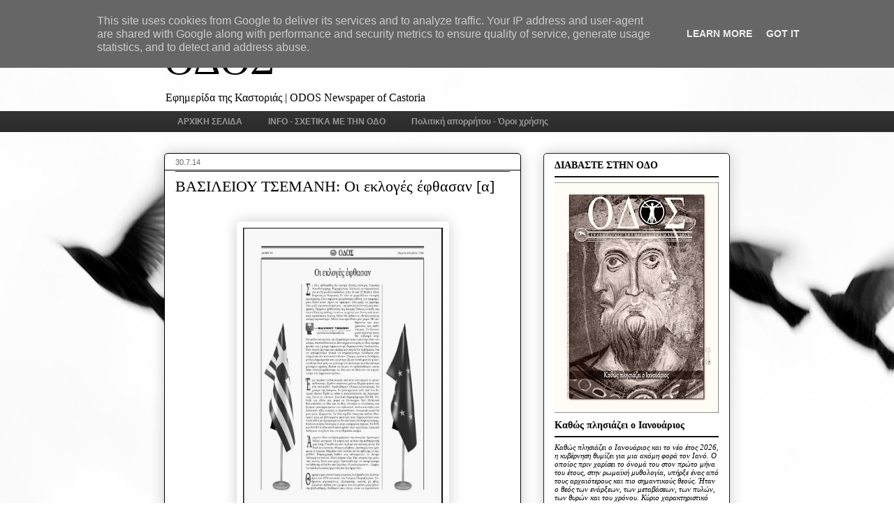

--- FILE ---
content_type: text/html; charset=UTF-8
request_url: http://www.odos-kastoria.gr/2014/07/o_30.html
body_size: 35997
content:
<!DOCTYPE html>
<html class='v2' dir='ltr' xmlns='http://www.w3.org/1999/xhtml' xmlns:b='http://www.google.com/2005/gml/b' xmlns:data='http://www.google.com/2005/gml/data' xmlns:expr='http://www.google.com/2005/gml/expr'>
<head>
<link href='https://www.blogger.com/static/v1/widgets/4128112664-css_bundle_v2.css' rel='stylesheet' type='text/css'/>
<meta content='XNmzyIYY8NBwz7QtQ6kG_tmg0PBMDlswxlZxqKOTm-E' name='google-site-verification'/>
<!-- recJPp8XvMXop0y2Y7vHbTA_Phw -->
<meta content='IE=EmulateIE7' http-equiv='X-UA-Compatible'/>
<meta content='width=1100' name='viewport'/>
<meta content='text/html; charset=UTF-8' http-equiv='Content-Type'/>
<meta content='blogger' name='generator'/>
<link href='http://www.odos-kastoria.gr/favicon.ico' rel='icon' type='image/x-icon'/>
<link href='http://www.odos-kastoria.gr/2014/07/o_30.html' rel='canonical'/>
<link rel="alternate" type="application/atom+xml" title="ΟΔΟΣ - Atom" href="http://www.odos-kastoria.gr/feeds/posts/default" />
<link rel="alternate" type="application/rss+xml" title="ΟΔΟΣ - RSS" href="http://www.odos-kastoria.gr/feeds/posts/default?alt=rss" />
<link rel="service.post" type="application/atom+xml" title="ΟΔΟΣ - Atom" href="https://www.blogger.com/feeds/1058396969675156424/posts/default" />

<link rel="alternate" type="application/atom+xml" title="ΟΔΟΣ - Atom" href="http://www.odos-kastoria.gr/feeds/780833295676559453/comments/default" />
<!--Can't find substitution for tag [blog.ieCssRetrofitLinks]-->
<link href='https://blogger.googleusercontent.com/img/b/R29vZ2xl/AVvXsEhMP4hgO6rmpLoFQRQIC-oBLgD7TpqrcTAusGGyz97WvjFkEa5MMM2243C-QqWuN3VuX4m5aUx0e7LW0I74N_iteWhyM-wbgqNA_HdhHd9Mf8Z2cqPfQCQDvyFys55VdIrLrBqAIGHy1uww/s1600/ekloges+kastoria+tsemanis+euroekloges+election+.jpg' rel='image_src'/>
<meta content='http://www.odos-kastoria.gr/2014/07/o_30.html' property='og:url'/>
<meta content=' ΒΑΣΙΛΕΙΟΥ ΤΣΕΜΑΝΗ: Oι εκλογές έφθασαν [α]' property='og:title'/>
<meta content='   ΟΔΟΣ 8.5.2014 | 739    Σε δύο εβδομάδες θα έχουμε διπλές εκλογές. Τοπικής Αυτοδιοίκησης. Περιφέρειας. Επιλογή αντιπροσώπων για το Eυρωκοι...' property='og:description'/>
<meta content='https://blogger.googleusercontent.com/img/b/R29vZ2xl/AVvXsEhMP4hgO6rmpLoFQRQIC-oBLgD7TpqrcTAusGGyz97WvjFkEa5MMM2243C-QqWuN3VuX4m5aUx0e7LW0I74N_iteWhyM-wbgqNA_HdhHd9Mf8Z2cqPfQCQDvyFys55VdIrLrBqAIGHy1uww/w1200-h630-p-k-no-nu/ekloges+kastoria+tsemanis+euroekloges+election+.jpg' property='og:image'/>
<title>ΟΔΟΣ:  ΒΑΣΙΛΕΙΟΥ ΤΣΕΜΑΝΗ: Oι εκλογές έφθασαν [α]</title>
<style id='page-skin-1' type='text/css'><!--
/*
-----------------------------------------------
Blogger Template Style
Name:     Awesome Inc.
Designer: Tina Chen
URL:      tinachen.org
----------------------------------------------- */
/* Variable definitions
====================
<Variable name="keycolor" description="Main Color" type="color" default="#ffffff"/>
<Group description="Page" selector="body">
<Variable name="body.font" description="Font" type="font"
default="normal normal 13px Arial, Tahoma, Helvetica, FreeSans, sans-serif"/>
<Variable name="body.background.color" description="Background Color" type="color" default="#000000"/>
<Variable name="body.text.color" description="Text Color" type="color" default="#ffffff"/>
</Group>
<Group description="Links" selector=".main-inner">
<Variable name="link.color" description="Link Color" type="color" default="#888888"/>
<Variable name="link.visited.color" description="Visited Color" type="color" default="#444444"/>
<Variable name="link.hover.color" description="Hover Color" type="color" default="#cccccc"/>
</Group>
<Group description="Blog Title" selector=".header h1">
<Variable name="header.font" description="Title Font" type="font"
default="normal bold 40px Arial, Tahoma, Helvetica, FreeSans, sans-serif"/>
<Variable name="header.text.color" description="Title Color" type="color" default="#000000" />
<Variable name="header.background.color" description="Header Background" type="color" default="transparent" />
</Group>
<Group description="Blog Description" selector=".header .description">
<Variable name="description.font" description="Font" type="font"
default="normal normal 14px Arial, Tahoma, Helvetica, FreeSans, sans-serif"/>
<Variable name="description.text.color" description="Text Color" type="color"
default="#000000" />
</Group>
<Group description="Tabs Text" selector=".tabs-inner .widget li a">
<Variable name="tabs.font" description="Font" type="font"
default="normal bold 14px Arial, Tahoma, Helvetica, FreeSans, sans-serif"/>
<Variable name="tabs.text.color" description="Text Color" type="color" default="#000000"/>
<Variable name="tabs.selected.text.color" description="Selected Color" type="color" default="#999999"/>
</Group>
<Group description="Tabs Background" selector=".tabs-outer .PageList">
<Variable name="tabs.background.color" description="Background Color" type="color" default="#141414"/>
<Variable name="tabs.selected.background.color" description="Selected Color" type="color" default="#444444"/>
<Variable name="tabs.border.color" description="Border Color" type="color" default="#1f1f1f"/>
</Group>
<Group description="Date Header" selector=".main-inner .widget h2.date-header, .main-inner .widget h2.date-header span">
<Variable name="date.font" description="Font" type="font"
default="normal normal 14px Arial, Tahoma, Helvetica, FreeSans, sans-serif"/>
<Variable name="date.text.color" description="Text Color" type="color" default="#666666"/>
<Variable name="date.border.color" description="Border Color" type="color" default="#1f1f1f"/>
</Group>
<Group description="Post Title" selector="h3.post-title, h4, h3.post-title a">
<Variable name="post.title.font" description="Font" type="font"
default="normal bold 22px Arial, Tahoma, Helvetica, FreeSans, sans-serif"/>
<Variable name="post.title.text.color" description="Text Color" type="color" default="#000000"/>
</Group>
<Group description="Post Background" selector=".post">
<Variable name="post.background.color" description="Background Color" type="color" default="#ffffff" />
<Variable name="post.border.color" description="Border Color" type="color" default="#1f1f1f" />
<Variable name="post.border.bevel.color" description="Bevel Color" type="color" default="#1f1f1f"/>
</Group>
<Group description="Gadget Title" selector="h2">
<Variable name="widget.title.font" description="Font" type="font"
default="normal bold 14px Arial, Tahoma, Helvetica, FreeSans, sans-serif"/>
<Variable name="widget.title.text.color" description="Text Color" type="color" default="#000000"/>
</Group>
<Group description="Gadget Text" selector=".sidebar .widget">
<Variable name="widget.font" description="Font" type="font"
default="normal normal 14px Arial, Tahoma, Helvetica, FreeSans, sans-serif"/>
<Variable name="widget.text.color" description="Text Color" type="color" default="#000000"/>
<Variable name="widget.alternate.text.color" description="Alternate Color" type="color" default="#666666"/>
</Group>
<Group description="Gadget Links" selector=".sidebar .widget">
<Variable name="widget.link.color" description="Link Color" type="color" default="#656565"/>
<Variable name="widget.link.visited.color" description="Visited Color" type="color" default="#000000"/>
<Variable name="widget.link.hover.color" description="Hover Color" type="color" default="#0881f8"/>
</Group>
<Group description="Gadget Background" selector=".sidebar .widget">
<Variable name="widget.background.color" description="Background Color" type="color" default="#141414"/>
<Variable name="widget.border.color" description="Border Color" type="color" default="#222222"/>
<Variable name="widget.border.bevel.color" description="Bevel Color" type="color" default="#000000"/>
</Group>
<Group description="Sidebar Background" selector=".column-left-inner .column-right-inner">
<Variable name="widget.outer.background.color" description="Background Color" type="color" default="transparent" />
</Group>
<Group description="Images" selector=".main-inner">
<Variable name="image.background.color" description="Background Color" type="color" default="transparent"/>
<Variable name="image.border.color" description="Border Color" type="color" default="transparent"/>
</Group>
<Group description="Feed" selector=".blog-feeds">
<Variable name="feed.text.color" description="Text Color" type="color" default="#000000"/>
</Group>
<Group description="Feed Links" selector=".blog-feeds">
<Variable name="feed.link.color" description="Link Color" type="color" default="#656565"/>
<Variable name="feed.link.visited.color" description="Visited Color" type="color" default="#000000"/>
<Variable name="feed.link.hover.color" description="Hover Color" type="color" default="#0881f8"/>
</Group>
<Group description="Pager" selector=".blog-pager">
<Variable name="pager.background.color" description="Background Color" type="color" default="#ffffff" />
</Group>
<Group description="Footer" selector=".footer-outer">
<Variable name="footer.background.color" description="Background Color" type="color" default="#ffffff" />
<Variable name="footer.text.color" description="Text Color" type="color" default="#000000" />
</Group>
<Variable name="title.shadow.spread" description="Title Shadow" type="length" default="-1px"/>
<Variable name="body.background" description="Body Background" type="background"
color="#000000"
default="$(color) none repeat scroll top left"/>
<Variable name="body.background.gradient.cap" description="Body Gradient Cap" type="url"
default="none"/>
<Variable name="tabs.background.gradient" description="Tabs Background Gradient" type="url"
default="none"/>
<Variable name="header.background.gradient" description="Header Background Gradient" type="url" default="none" />
<Variable name="header.padding.top" description="Header Top Padding" type="length" default="22px" />
<Variable name="header.margin.top" description="Header Top Margin" type="length" default="0" />
<Variable name="header.margin.bottom" description="Header Bottom Margin" type="length" default="0" />
<Variable name="widget.padding.top" description="Widget Padding Top" type="length" default="8px" />
<Variable name="widget.padding.side" description="Widget Padding Side" type="length" default="15px" />
<Variable name="widget.outer.margin.top" description="Widget Top Margin" type="length" default="0" />
<Variable name="widget.outer.background.gradient" description="Gradient" type="url" default="none" />
<Variable name="widget.border.radius" description="Gadget Border Radius" type="length" default="0" />
<Variable name="outer.shadow.spread" description="Outer Shadow Size" type="length" default="0" />
<Variable name="date.header.border.radius.top" description="Date Header Border Radius Top" type="length" default="0" />
<Variable name="date.header.position" description="Date Header Position" type="length" default="15px" />
<Variable name="date.space" description="Date Space" type="length" default="30px" />
<Variable name="date.position" description="Date Float" type="string" default="static" />
<Variable name="date.padding.bottom" description="Date Padding Bottom" type="length" default="0" />
<Variable name="date.border.size" description="Date Border Size" type="length" default="0" />
<Variable name="date.background" description="Date Background" type="background" color="transparent"
default="$(color) none no-repeat scroll top left" />
<Variable name="date.first.border.radius.top" description="Date First top radius" type="length" default="5px" />
<Variable name="date.last.space.bottom" description="Date Last Space Bottom" type="length"
default="20px" />
<Variable name="date.last.border.radius.bottom" description="Date Last bottom radius" type="length" default="5px" />
<Variable name="post.first.padding.top" description="First Post Padding Top" type="length" default="0" />
<Variable name="image.shadow.spread" description="Image Shadow Size" type="length" default="0"/>
<Variable name="image.border.radius" description="Image Border Radius" type="length" default="0"/>
<Variable name="separator.outdent" description="Separator Outdent" type="length" default="15px" />
<Variable name="title.separator.border.size" description="Widget Title Border Size" type="length" default="1px" />
<Variable name="list.separator.border.size" description="List Separator Border Size" type="length" default="1px" />
<Variable name="shadow.spread" description="Shadow Size" type="length" default="0"/>
<Variable name="startSide" description="Side where text starts in blog language" type="automatic" default="left"/>
<Variable name="endSide" description="Side where text ends in blog language" type="automatic" default="right"/>
<Variable name="date.side" description="Side where date header is placed" type="string" default="right"/>
<Variable name="pager.border.radius.top" description="Pager Border Top Radius" type="length" default="5px" />
<Variable name="pager.space.top" description="Pager Top Space" type="length" default="1em" />
<Variable name="footer.background.gradient" description="Background Gradient" type="url" default="none" />
*/
/* Content
----------------------------------------------- */
body {
font: normal normal 14px Georgia, Utopia, 'Palatino Linotype', Palatino, serif;
color: #000000;
background: #fefefe url(//themes.googleusercontent.com/image?id=1g01fc2LbTlZyOBzkuBhbCA2BrNl9X_2yTlK73jf1GR00uN5w64PV_Lpd6Excd4ghc0AZ) no-repeat scroll top center /* Credit: digi_guru (http://www.istockphoto.com/googleimages.php?id=11100077&platform=blogger) */;
}
html body .content-outer {
min-width: 0;
max-width: 100%;
width: 100%;
}
a:link {
text-decoration: none;
color: #656565;
}
a:visited {
text-decoration: none;
color: #000000;
}
a:hover {
text-decoration: underline;
color: #0881f8;
}
.body-fauxcolumn-outer .cap-top {
position: absolute;
z-index: 1;
height: 276px;
width: 100%;
background: transparent none repeat-x scroll top left;
_background-image: none;
}
/* Columns
----------------------------------------------- */
.content-inner {
padding: 0;
}
.header-inner .section {
margin: 0 16px;
}
.tabs-inner .section {
margin: 0 16px;
}
.main-inner {
padding-top: 30px;
}
.main-inner .column-center-inner,
.main-inner .column-left-inner,
.main-inner .column-right-inner {
padding: 0 5px;
}
*+html body .main-inner .column-center-inner {
margin-top: -30px;
}
#layout .main-inner .column-center-inner {
margin-top: 0;
}
/* Header
----------------------------------------------- */
.header-outer {
margin: 0 0 0 0;
background: transparent none repeat scroll 0 0;
}
.Header h1 {
font: normal normal 60px Georgia, Utopia, 'Palatino Linotype', Palatino, serif;
color: #000000;
text-shadow: 0 0 -1px #000000;
}
.Header h1 a {
color: #000000;
}
.Header .description {
font: normal normal 16px Georgia, Utopia, 'Palatino Linotype', Palatino, serif;;
color: #000000;
}
.header-inner .Header .titlewrapper,
.header-inner .Header .descriptionwrapper {
padding-left: 0;
padding-right: 0;
margin-bottom: 0;
}
.header-inner .Header .titlewrapper {
padding-top: 22px;
}
/* Tabs
----------------------------------------------- */
.tabs-outer {
overflow: hidden;
position: relative;
background: #333333 url(http://www.blogblog.com/1kt/awesomeinc/tabs_gradient_light.png) repeat scroll 0 0;
}
#layout .tabs-outer {
overflow: visible;
}
.tabs-cap-top, .tabs-cap-bottom {
position: absolute;
width: 100%;
border-top: 1px solid transparent;
}
.tabs-cap-bottom {
bottom: 0;
}
.tabs-inner .widget li a {
display: inline-block;
margin: 0;
padding: .6em 1.5em;
font: normal bold 12px Arial, Tahoma, Helvetica, FreeSans, sans-serif;
color: #999999;
border-top: 1px solid transparent;
border-bottom: 1px solid transparent;
border-left: 1px solid transparent;
}
.tabs-inner .widget li:last-child a {
border-right: 1px solid transparent;
}
.tabs-inner .widget li.selected a, .tabs-inner .widget li a:hover {
background: #333333 url(http://www.blogblog.com/1kt/awesomeinc/tabs_gradient_light.png) repeat-x scroll 0 -100px;
color: #999999;
}
/* Headings
----------------------------------------------- */
h2 {
font: normal bold 14px Georgia, Utopia, 'Palatino Linotype', Palatino, serif;
color: #000000;
}
/* Widgets
----------------------------------------------- */
.main-inner .section {
margin: 0 27px;
padding: 0;
}
.main-inner .column-left-outer,
.main-inner .column-right-outer {
margin-top: 0;
}
#layout .main-inner .column-left-outer,
#layout .main-inner .column-right-outer {
margin-top: 0;
}
.main-inner .column-left-inner,
.main-inner .column-right-inner {
background: transparent none repeat 0 0;
-moz-box-shadow: 0 0 0 rgba(0, 0, 0, .2);
-webkit-box-shadow: 0 0 0 rgba(0, 0, 0, .2);
-goog-ms-box-shadow: 0 0 0 rgba(0, 0, 0, .2);
box-shadow: 0 0 0 rgba(0, 0, 0, .2);
-moz-border-radius: 5px;
-webkit-border-radius: 5px;
-goog-ms-border-radius: 5px;
border-radius: 5px;
}
#layout .main-inner .column-left-inner,
#layout .main-inner .column-right-inner {
margin-top: 0;
}
.sidebar .widget {
font: normal normal 11px Georgia, Utopia, 'Palatino Linotype', Palatino, serif;
color: #000000;
}
.sidebar .widget a:link {
color: #12004d;
}
.sidebar .widget a:visited {
color: #12004d;
}
.sidebar .widget a:hover {
color: #0068c6;
}
.sidebar .widget h2 {
text-shadow: 0 0 -1px #000000;
}
.main-inner .widget {
background-color: #ffffff;
border: 1px solid #1f1f1f;
padding: 0 15px 15px;
margin: 20px -16px;
-moz-box-shadow: 0 0 20px rgba(0, 0, 0, .2);
-webkit-box-shadow: 0 0 20px rgba(0, 0, 0, .2);
-goog-ms-box-shadow: 0 0 20px rgba(0, 0, 0, .2);
box-shadow: 0 0 20px rgba(0, 0, 0, .2);
-moz-border-radius: 5px;
-webkit-border-radius: 5px;
-goog-ms-border-radius: 5px;
border-radius: 5px;
}
.main-inner .widget h2 {
margin: 0 -0;
padding: .6em 0 .5em;
border-bottom: 1px solid #000000;
}
.footer-inner .widget h2 {
padding: 0 0 .4em;
border-bottom: 1px solid #000000;
}
.main-inner .widget h2 + div, .footer-inner .widget h2 + div {
border-top: 1px solid #1f1f1f;
padding-top: 8px;
}
.main-inner .widget .widget-content {
margin: 0 -0;
padding: 7px 0 0;
}
.main-inner .widget ul, .main-inner .widget #ArchiveList ul.flat {
margin: -8px -15px 0;
padding: 0;
list-style: none;
}
.main-inner .widget #ArchiveList {
margin: -8px 0 0;
}
.main-inner .widget ul li, .main-inner .widget #ArchiveList ul.flat li {
padding: .5em 15px;
text-indent: 0;
color: #656565;
border-top: 0 solid #1f1f1f;
border-bottom: 1px solid #000000;
}
.main-inner .widget #ArchiveList ul li {
padding-top: .25em;
padding-bottom: .25em;
}
.main-inner .widget ul li:first-child, .main-inner .widget #ArchiveList ul.flat li:first-child {
border-top: none;
}
.main-inner .widget ul li:last-child, .main-inner .widget #ArchiveList ul.flat li:last-child {
border-bottom: none;
}
.post-body {
position: relative;
}
.main-inner .widget .post-body ul {
padding: 0 2.5em;
margin: .5em 0;
list-style: disc;
}
.main-inner .widget .post-body ul li {
padding: 0.25em 0;
margin-bottom: .25em;
color: #000000;
border: none;
}
.footer-inner .widget ul {
padding: 0;
list-style: none;
}
.widget .zippy {
color: #656565;
}
/* Posts
----------------------------------------------- */
body .main-inner .Blog {
padding: 0;
margin-bottom: 1em;
background-color: transparent;
border: none;
-moz-box-shadow: 0 0 0 rgba(0, 0, 0, 0);
-webkit-box-shadow: 0 0 0 rgba(0, 0, 0, 0);
-goog-ms-box-shadow: 0 0 0 rgba(0, 0, 0, 0);
box-shadow: 0 0 0 rgba(0, 0, 0, 0);
}
.main-inner .section:last-child .Blog:last-child {
padding: 0;
margin-bottom: 1em;
}
.main-inner .widget h2.date-header {
margin: 0 -15px 1px;
padding: 0 0 0 0;
font: normal normal 11px 'Trebuchet MS', Trebuchet, sans-serif;
color: #656565;
background: transparent none no-repeat scroll top left;
border-top: 0 solid #ffffff;
border-bottom: 1px solid #000000;
-moz-border-radius-topleft: 0;
-moz-border-radius-topright: 0;
-webkit-border-top-left-radius: 0;
-webkit-border-top-right-radius: 0;
border-top-left-radius: 0;
border-top-right-radius: 0;
position: static;
bottom: 100%;
right: 15px;
text-shadow: 0 0 -1px #000000;
}
.main-inner .widget h2.date-header span {
font: normal normal 11px 'Trebuchet MS', Trebuchet, sans-serif;
display: block;
padding: .5em 15px;
border-left: 0 solid #ffffff;
border-right: 0 solid #ffffff;
}
.date-outer {
position: relative;
margin: 30px 0 20px;
padding: 0 15px;
background-color: #ffffff;
border: 1px solid #000000;
-moz-box-shadow: 0 0 20px rgba(0, 0, 0, .2);
-webkit-box-shadow: 0 0 20px rgba(0, 0, 0, .2);
-goog-ms-box-shadow: 0 0 20px rgba(0, 0, 0, .2);
box-shadow: 0 0 20px rgba(0, 0, 0, .2);
-moz-border-radius: 5px;
-webkit-border-radius: 5px;
-goog-ms-border-radius: 5px;
border-radius: 5px;
}
.date-outer:first-child {
margin-top: 0;
}
.date-outer:last-child {
margin-bottom: 20px;
-moz-border-radius-bottomleft: 5px;
-moz-border-radius-bottomright: 5px;
-webkit-border-bottom-left-radius: 5px;
-webkit-border-bottom-right-radius: 5px;
-goog-ms-border-bottom-left-radius: 5px;
-goog-ms-border-bottom-right-radius: 5px;
border-bottom-left-radius: 5px;
border-bottom-right-radius: 5px;
}
.date-posts {
margin: 0 -0;
padding: 0 0;
clear: both;
}
.post-outer, .inline-ad {
border-top: 1px solid #999999;
margin: 0 -0;
padding: 15px 0;
}
.post-outer {
padding-bottom: 10px;
}
.post-outer:first-child {
padding-top: 0;
border-top: none;
}
.post-outer:last-child, .inline-ad:last-child {
border-bottom: none;
}
.post-body {
position: relative;
}
.post-body img {
padding: 8px;
background: transparent;
border: 1px solid transparent;
-moz-box-shadow: 0 0 20px rgba(0, 0, 0, .2);
-webkit-box-shadow: 0 0 20px rgba(0, 0, 0, .2);
box-shadow: 0 0 20px rgba(0, 0, 0, .2);
-moz-border-radius: 5px;
-webkit-border-radius: 5px;
border-radius: 5px;
}
h3.post-title, h4 {
font: normal normal 22px Georgia, Utopia, 'Palatino Linotype', Palatino, serif;
color: #000000;
}
h3.post-title a {
font: normal normal 22px Georgia, Utopia, 'Palatino Linotype', Palatino, serif;
color: #000000;
}
h3.post-title a:hover {
color: #0881f8;
text-decoration: underline;
}
.post-header {
margin: 0 0 1em;
}
.post-body {
line-height: 1.4;
}
.post-outer h2 {
color: #000000;
}
.post-footer {
margin: 1.5em 0 0;
}
#blog-pager {
padding: 15px;
font-size: 120%;
background-color: #ffffff;
border: 1px solid #1f1f1f;
-moz-box-shadow: 0 0 20px rgba(0, 0, 0, .2);
-webkit-box-shadow: 0 0 20px rgba(0, 0, 0, .2);
-goog-ms-box-shadow: 0 0 20px rgba(0, 0, 0, .2);
box-shadow: 0 0 20px rgba(0, 0, 0, .2);
-moz-border-radius: 5px;
-webkit-border-radius: 5px;
-goog-ms-border-radius: 5px;
border-radius: 5px;
-moz-border-radius-topleft: 5px;
-moz-border-radius-topright: 5px;
-webkit-border-top-left-radius: 5px;
-webkit-border-top-right-radius: 5px;
-goog-ms-border-top-left-radius: 5px;
-goog-ms-border-top-right-radius: 5px;
border-top-left-radius: 5px;
border-top-right-radius-topright: 5px;
margin-top: 1em;
}
.blog-feeds, .post-feeds {
margin: 1em 0;
text-align: center;
color: #000000;
}
.blog-feeds a, .post-feeds a {
color: #12004d;
}
.blog-feeds a:visited, .post-feeds a:visited {
color: #12004d;
}
.blog-feeds a:hover, .post-feeds a:hover {
color: #0068c6;
}
.post-outer .comments {
margin-top: 2em;
}
/* Footer
----------------------------------------------- */
.footer-outer {
margin: -20px 0 -1px;
padding: 20px 0 0;
color: #000000;
overflow: hidden;
}
.footer-fauxborder-left {
border-top: 1px solid #1f1f1f;
background: transparent none repeat scroll 0 0;
-moz-box-shadow: 0 0 20px rgba(0, 0, 0, .2);
-webkit-box-shadow: 0 0 20px rgba(0, 0, 0, .2);
-goog-ms-box-shadow: 0 0 20px rgba(0, 0, 0, .2);
box-shadow: 0 0 20px rgba(0, 0, 0, .2);
margin: 0 -20px;
}
/* Mobile
----------------------------------------------- */
*+html body.mobile .main-inner .column-center-inner {
margin-top: 0;
}
.mobile .main-inner {
padding-top: 0;
}
.mobile .main-inner .widget {
padding: 0 0 15px;
}
.mobile .main-inner .widget h2 + div,
.mobile .footer-inner .widget h2 + div {
border-top: none;
padding-top: 0;
}
.mobile .footer-inner .widget h2 {
padding: 0.5em 0;
border-bottom: none;
}
.mobile .main-inner .widget .widget-content {
margin: 0;
padding: 7px 0 0;
}
.mobile .main-inner .widget ul,
.mobile .main-inner .widget #ArchiveList ul.flat {
margin: 0 -15px 0;
}
.mobile .main-inner .widget h2.date-header {
right: 0;
}
.mobile .date-header span {
padding: 0.4em 0;
}
.mobile .date-outer:first-child {
margin-bottom: 0;
border: 1px solid #000000;
-moz-border-radius-topleft: 5px;
-moz-border-radius-topright: 5px;
-webkit-border-top-left-radius: 5px;
-webkit-border-top-right-radius: 5px;
-goog-ms-border-top-left-radius: 5px;
-goog-ms-border-top-right-radius: 5px;
border-top-left-radius: 5px;
border-top-right-radius: 5px;
}
.mobile .date-outer {
border-color: #000000;
border-width: 0 1px 1px;
}
.mobile .date-outer:last-child {
margin-bottom: 0;
}
.mobile .main-inner {
padding: 20px 10px;
}
.mobile .header-inner .section {
margin: 0;
}
.mobile .post-outer, .mobile .inline-ad {
padding: 5px 0;
}
.mobile .tabs-inner .section {
margin: 0 10px;
}
.mobile .main-inner .section {
margin: 0;
}
.mobile .main-inner .widget h2 {
margin: 0;
padding: 0;
}
.mobile .main-inner .widget h2.date-header span {
padding: 0;
}
.mobile .main-inner .widget .widget-content {
margin: 0;
padding: 7px 0 0;
}
.mobile .main-inner .column-center-inner,
.mobile .main-inner .column-left-inner,
.mobile .main-inner .column-right-inner {
padding: 0;
}
.mobile .main-inner .column-left-inner,
.mobile .main-inner .column-right-inner {
background: transparent none repeat 0 0;
-moz-box-shadow: none;
-webkit-box-shadow: none;
-goog-ms-box-shadow: none;
box-shadow: none;
}
.mobile .date-posts {
margin: 0;
padding: 0;
}
.mobile .footer-fauxborder-left {
margin: 0;
}
.mobile .main-inner .section:last-child .Blog:last-child {
margin-bottom: 0;
}
.mobile .mobile-link-button {
background: #333333 url(http://www.blogblog.com/1kt/awesomeinc/tabs_gradient_light.png) repeat-x scroll 0 -100px;
}
.mobile-link-button a:link, .mobile-link-button a:visited {
color: #999999;
}

--></style>
<style id='template-skin-1' type='text/css'><!--
body {
min-width: 842px;
}
.content-outer, .content-fauxcolumn-outer, .region-inner {
min-width: 842px;
max-width: 842px;
_width: 842px;
}
.main-inner .columns {
padding-left: 0px;
padding-right: 299px;
}
.main-inner .fauxcolumn-center-outer {
left: 0px;
right: 299px;
/* IE6 does not respect left and right together */
_width: expression(this.parentNode.offsetWidth -
parseInt("0px") -
parseInt("299px") + 'px');
}
.main-inner .fauxcolumn-left-outer {
width: 0px;
}
.main-inner .fauxcolumn-right-outer {
width: 299px;
}
.main-inner .column-left-outer {
width: 0px;
right: 100%;
margin-left: -0px;
}
.main-inner .column-right-outer {
width: 299px;
margin-right: -299px;
}
#layout {
min-width: 0;
}
#layout .content-outer {
min-width: 0;
width: 800px;
}
#layout .region-inner {
min-width: 0;
width: auto;
}
--></style>
<script type='text/javascript'> function commentDisplay(json) { for (var i = 0; i < numcomments; i++) { var entry = json.feed.entry[i]; var alturl; if (i == json.feed.entry.length) break; for (var k = 0; k < entry.link.length; k++) { if (entry.link[k].rel == 'alternate') { alturl = entry.link[k].href; break; } } alturl = alturl.replace("#", "#comment-"); if (entry.content) { comment = entry.content.$t; } else if (entry.summary) { comment = entry.summary.$t; } var re = /<\S[^>]*>/g; comment = comment.replace(re, ""); document.write('<a href="' + alturl + '">' + entry.author[0].name.$t + '</a> σχολίασε:<br/>'); if (comment.length < numchars) document.write(comment + '<br/><br/>'); else document.write(comment.substring(0, numchars) + '...<br/><br/>'); } } </script>
<script>
  (function(i,s,o,g,r,a,m){i['GoogleAnalyticsObject']=r;i[r]=i[r]||function(){
  (i[r].q=i[r].q||[]).push(arguments)},i[r].l=1*new Date();a=s.createElement(o),
  m=s.getElementsByTagName(o)[0];a.async=1;a.src=g;m.parentNode.insertBefore(a,m)
  })(window,document,'script','https://www.google-analytics.com/analytics.js','ga');

  ga('create', 'UA-101279638-1', 'auto');
  ga('send', 'pageview');

</script>
<link href='https://www.blogger.com/dyn-css/authorization.css?targetBlogID=1058396969675156424&amp;zx=ad727026-0a2c-4dc2-aa5a-e8af6058e0b2' media='none' onload='if(media!=&#39;all&#39;)media=&#39;all&#39;' rel='stylesheet'/><noscript><link href='https://www.blogger.com/dyn-css/authorization.css?targetBlogID=1058396969675156424&amp;zx=ad727026-0a2c-4dc2-aa5a-e8af6058e0b2' rel='stylesheet'/></noscript>
<meta name='google-adsense-platform-account' content='ca-host-pub-1556223355139109'/>
<meta name='google-adsense-platform-domain' content='blogspot.com'/>

<script type="text/javascript" language="javascript">
  // Supply ads personalization default for EEA readers
  // See https://www.blogger.com/go/adspersonalization
  adsbygoogle = window.adsbygoogle || [];
  if (typeof adsbygoogle.requestNonPersonalizedAds === 'undefined') {
    adsbygoogle.requestNonPersonalizedAds = 1;
  }
</script>


</head>
<body class='loading'>
<div class='navbar section' id='navbar'><div class='widget Navbar' data-version='1' id='Navbar1'><script type="text/javascript">
    function setAttributeOnload(object, attribute, val) {
      if(window.addEventListener) {
        window.addEventListener('load',
          function(){ object[attribute] = val; }, false);
      } else {
        window.attachEvent('onload', function(){ object[attribute] = val; });
      }
    }
  </script>
<div id="navbar-iframe-container"></div>
<script type="text/javascript" src="https://apis.google.com/js/platform.js"></script>
<script type="text/javascript">
      gapi.load("gapi.iframes:gapi.iframes.style.bubble", function() {
        if (gapi.iframes && gapi.iframes.getContext) {
          gapi.iframes.getContext().openChild({
              url: 'https://www.blogger.com/navbar/1058396969675156424?po\x3d780833295676559453\x26origin\x3dhttp://www.odos-kastoria.gr',
              where: document.getElementById("navbar-iframe-container"),
              id: "navbar-iframe"
          });
        }
      });
    </script><script type="text/javascript">
(function() {
var script = document.createElement('script');
script.type = 'text/javascript';
script.src = '//pagead2.googlesyndication.com/pagead/js/google_top_exp.js';
var head = document.getElementsByTagName('head')[0];
if (head) {
head.appendChild(script);
}})();
</script>
</div></div>
<div class='body-fauxcolumns'>
<div class='fauxcolumn-outer body-fauxcolumn-outer'>
<div class='cap-top'>
<div class='cap-left'></div>
<div class='cap-right'></div>
</div>
<div class='fauxborder-left'>
<div class='fauxborder-right'></div>
<div class='fauxcolumn-inner'>
</div>
</div>
<div class='cap-bottom'>
<div class='cap-left'></div>
<div class='cap-right'></div>
</div>
</div>
</div>
<div class='content'>
<div class='content-fauxcolumns'>
<div class='fauxcolumn-outer content-fauxcolumn-outer'>
<div class='cap-top'>
<div class='cap-left'></div>
<div class='cap-right'></div>
</div>
<div class='fauxborder-left'>
<div class='fauxborder-right'></div>
<div class='fauxcolumn-inner'>
</div>
</div>
<div class='cap-bottom'>
<div class='cap-left'></div>
<div class='cap-right'></div>
</div>
</div>
</div>
<div class='content-outer'>
<div class='content-cap-top cap-top'>
<div class='cap-left'></div>
<div class='cap-right'></div>
</div>
<div class='fauxborder-left content-fauxborder-left'>
<div class='fauxborder-right content-fauxborder-right'></div>
<div class='content-inner'>
<header>
<div class='header-outer'>
<div class='header-cap-top cap-top'>
<div class='cap-left'></div>
<div class='cap-right'></div>
</div>
<div class='fauxborder-left header-fauxborder-left'>
<div class='fauxborder-right header-fauxborder-right'></div>
<div class='region-inner header-inner'>
<div class='header section' id='header'><div class='widget Header' data-version='1' id='Header1'>
<div id='header-inner'>
<div class='titlewrapper'>
<h1 class='title'>
<a href='http://www.odos-kastoria.gr/'>
ΟΔΟΣ
</a>
</h1>
</div>
<div class='descriptionwrapper'>
<p class='description'><span>Εφημερίδα της Καστοριάς |  ODOS Newspaper of Castoria</span></p>
</div>
</div>
</div></div>
</div>
</div>
<div class='header-cap-bottom cap-bottom'>
<div class='cap-left'></div>
<div class='cap-right'></div>
</div>
</div>
</header>
<div class='tabs-outer'>
<div class='tabs-cap-top cap-top'>
<div class='cap-left'></div>
<div class='cap-right'></div>
</div>
<div class='fauxborder-left tabs-fauxborder-left'>
<div class='fauxborder-right tabs-fauxborder-right'></div>
<div class='region-inner tabs-inner'>
<div class='tabs section' id='crosscol'><div class='widget PageList' data-version='1' id='PageList1'>
<h2>Σελίδες</h2>
<div class='widget-content'>
<ul>
<li>
<a href='https://odos-kastoria.blogspot.com/'>ΑΡΧΙΚΗ ΣΕΛΙΔΑ</a>
</li>
<li>
<a href='http://odos-kastoria.blogspot.com/p/blog-page.html'>INFO - ΣΧΕΤΙΚΑ ΜΕ ΤΗΝ ΟΔΟ</a>
</li>
<li>
<a href='http://www.odos-kastoria.gr/p/translate.html'>Πολιτική απορρήτου - Όροι χρήσης</a>
</li>
</ul>
<div class='clear'></div>
</div>
</div></div>
<div class='tabs no-items section' id='crosscol-overflow'></div>
</div>
</div>
<div class='tabs-cap-bottom cap-bottom'>
<div class='cap-left'></div>
<div class='cap-right'></div>
</div>
</div>
<div class='main-outer'>
<div class='main-cap-top cap-top'>
<div class='cap-left'></div>
<div class='cap-right'></div>
</div>
<div class='fauxborder-left main-fauxborder-left'>
<div class='fauxborder-right main-fauxborder-right'></div>
<div class='region-inner main-inner'>
<div class='columns fauxcolumns'>
<div class='fauxcolumn-outer fauxcolumn-center-outer'>
<div class='cap-top'>
<div class='cap-left'></div>
<div class='cap-right'></div>
</div>
<div class='fauxborder-left'>
<div class='fauxborder-right'></div>
<div class='fauxcolumn-inner'>
</div>
</div>
<div class='cap-bottom'>
<div class='cap-left'></div>
<div class='cap-right'></div>
</div>
</div>
<div class='fauxcolumn-outer fauxcolumn-left-outer'>
<div class='cap-top'>
<div class='cap-left'></div>
<div class='cap-right'></div>
</div>
<div class='fauxborder-left'>
<div class='fauxborder-right'></div>
<div class='fauxcolumn-inner'>
</div>
</div>
<div class='cap-bottom'>
<div class='cap-left'></div>
<div class='cap-right'></div>
</div>
</div>
<div class='fauxcolumn-outer fauxcolumn-right-outer'>
<div class='cap-top'>
<div class='cap-left'></div>
<div class='cap-right'></div>
</div>
<div class='fauxborder-left'>
<div class='fauxborder-right'></div>
<div class='fauxcolumn-inner'>
</div>
</div>
<div class='cap-bottom'>
<div class='cap-left'></div>
<div class='cap-right'></div>
</div>
</div>
<!-- corrects IE6 width calculation -->
<div class='columns-inner'>
<div class='column-center-outer'>
<div class='column-center-inner'>
<div class='main section' id='main'><div class='widget Blog' data-version='1' id='Blog1'>
<div class='blog-posts hfeed'>

          <div class="date-outer">
        
<h2 class='date-header'><span>30.7.14</span></h2>

          <div class="date-posts">
        
<div class='post-outer'>
<div class='post hentry uncustomized-post-template' itemprop='blogPost' itemscope='itemscope' itemtype='http://schema.org/BlogPosting'>
<meta content='https://blogger.googleusercontent.com/img/b/R29vZ2xl/AVvXsEhMP4hgO6rmpLoFQRQIC-oBLgD7TpqrcTAusGGyz97WvjFkEa5MMM2243C-QqWuN3VuX4m5aUx0e7LW0I74N_iteWhyM-wbgqNA_HdhHd9Mf8Z2cqPfQCQDvyFys55VdIrLrBqAIGHy1uww/s1600/ekloges+kastoria+tsemanis+euroekloges+election+.jpg' itemprop='image_url'/>
<meta content='1058396969675156424' itemprop='blogId'/>
<meta content='780833295676559453' itemprop='postId'/>
<a name='780833295676559453'></a>
<h3 class='post-title entry-title' itemprop='name'>
 ΒΑΣΙΛΕΙΟΥ ΤΣΕΜΑΝΗ: Oι εκλογές έφθασαν [α]
</h3>
<div class='post-header'>
<div class='post-header-line-1'></div>
</div>
<div class='post-body entry-content' id='post-body-780833295676559453' itemprop='description articleBody'>
<br />
<table align="center" cellpadding="0" cellspacing="0" class="tr-caption-container" style="margin-left: auto; margin-right: auto; text-align: center;"><tbody>
<tr><td style="text-align: center;"><a href="https://blogger.googleusercontent.com/img/b/R29vZ2xl/AVvXsEhMP4hgO6rmpLoFQRQIC-oBLgD7TpqrcTAusGGyz97WvjFkEa5MMM2243C-QqWuN3VuX4m5aUx0e7LW0I74N_iteWhyM-wbgqNA_HdhHd9Mf8Z2cqPfQCQDvyFys55VdIrLrBqAIGHy1uww/s1600/ekloges+kastoria+tsemanis+euroekloges+election+.jpg" imageanchor="1" style="margin-left: auto; margin-right: auto;"><img border="0" height="400" src="https://blogger.googleusercontent.com/img/b/R29vZ2xl/AVvXsEhMP4hgO6rmpLoFQRQIC-oBLgD7TpqrcTAusGGyz97WvjFkEa5MMM2243C-QqWuN3VuX4m5aUx0e7LW0I74N_iteWhyM-wbgqNA_HdhHd9Mf8Z2cqPfQCQDvyFys55VdIrLrBqAIGHy1uww/s1600-rw/ekloges+kastoria+tsemanis+euroekloges+election+.jpg" width="286" /></a></td></tr>
<tr><td class="tr-caption" style="text-align: center;">ΟΔΟΣ 8.5.2014 | 739</td></tr>
</tbody></table>
<br />
Σε δύο εβδομάδες θα έχουμε διπλές εκλογές. Τοπικής Αυτοδιοίκησης. Περιφέρειας. Επιλογή αντιπροσώπων για το Eυρωκοινοβούλιο. Στις 18 και 25 Mαΐου 2014. Κυριακή με Κυριακή. Σε όλα τα ψηφοδέλτια σταυρός προτίμησης. Που σημαίνει μεγαλύτερη ευθύνη των ψηφοφόρων. Καλό αυτό. Αφού τα &#171;φάγαμε&#187; όλοι μαζί, να χαρούμε όλοι μαζί την μετριότητά μας &#8211; ως προς τις πολιτικές μας αποφάσεις. Tέρμα οι ηλιθιότητες της αποχής. Όποιος νοιώθει και είναι έλληνας πολίτης να κάνει το χρέος του. Εκτός από έκτακτες περιπτώσεις Υγείας. Όταν θα έρθουν οι εθνικές εκλογές ακόμη περισσότερο. Mόνο έτσι προοδεύει μία χώρα. Mε καθήκοντα και υποχρεώσεις του καθενός μας. Tα δικαιώματα έρχονται μετά. Mε σεβασμό στην Πατρίδα του πρώτα, την Ευρώπη μετά και γιατί όχι όλον τον κόσμο. Ακολουθώντας το Σύνταγμα που εμείς οι ίδιοι έχουμε φτιάξει και έχουμε σφραγίσει με δημοκρατικές διαδικασίες. Που συχνά ξεχνάμε και ακόμη πιο συχνά δεν σεβόμαστε. Για να καταφέρουμε τελικά να παραμείνουμε ελεύθεροι σαν άτομα και σαν κοινωνία πολιτών. Είπαμε, πρώτα η ελευθερία, μετά η Δημοκρατία και αργότερα (ή και ταυτόχρονα) η προσπάθεια όλων μας να χτίσουμε ένα καλύτερο και δικαιότερο μοντέρνο κράτος. Παλιά τα λέγανε οι &#171;φιλελεύθεροι&#187; αυτά. Mην επαναλαμβάνουμε τα ίδια και τα ίδια σαν να πηγαίνουμε στο Δημοτικό σχολείο.<br />
<br />
<a name="more"></a>Έχει περάσει πολύς καιρός από τότε που άρχισε η &#171;μεταπολίτευση&#187;. Σχεδόν σαράντα χρόνια. Είχαμε φτάσει και τότε στο μηδέν. Ακολούθησαν εθνικές καταστροφές. Tο χάσιμο της Kύπρου. Tο ξεκίνημα και πάλι από ένα θεσμικό τίποτα. Ήρθε με κόπο η αποκατάσταση της Δημοκρατίας. Έγινε το &#171;άτυπο&#187; βασιλικό δημοψήφισμα (70-30). Άλλαξε για άλλη μια φορά το Σύνταγμα. Στο Ελληνικό Κοινοβούλιο τα ίδια και τα ίδια. Άνοιξαν οι ντουλάπες και βγήκαν μεταμφιεσμένοι νέοι ηθοποιοί &#8211;πολιτικάντηδες και πολιτικοί- ήδη γνωστοί οι περισσότεροι. Αναγκαίο κακό θα μου πείτε. Συμφωνώ. Tα ίδια σχεδόν όπως και παλιά. Θεατρικό έργο με βελτιωμένο φωτισμό (και δημοκρατικά σκηνικά) αλλά με περιορισμένες δυνατότητες ελευθερίας σκέψης. Kάτι που ισχύει δυστυχώς εν μέρει ακόμη και σήμερα. Tα EOK και NATO το ίδιο συνδικάτο ήρθαν λίγο αργότερα. Τραγικά λάθη που ενοχλούν και να τα θυμάσαι ακόμα.<br />
<br />
Άρχισαν όλοι να ξαναγράφουν την ιστορία. Aριστεροί, δεξιοί, κεντρώοι. Oι μπρος και οι πίσω της καθημερινής μας ζωής. O καθένας από τη δική του οπτική γωνία. Tα δικά του πιστεύω. Θύμα η αλήθεια. Δυστυχώς έτσι γράφεται η ιστορία. Nόμιζαν τότε πολλοί ότι θα σβήναμε το παρελθόν. Παραγραφή λαθών και αδικημάτων το είπαμε Aλλαγή του τίποτα. Πόσο έπεσαν έξω. Tην ιστορία την μελετάει κανείς. Έστω και αργά. Προσπαθούμε να αποφεύγουμε τα λάθη της αλλά δεν την ξεχνάμε. Oι εκλογές και οι ...Γερμανοί καλώς ή κακώς έρχονται και ξανάρχονται.<br />
<br />
Θυμάμαι μια συνάντηση εργασίας ένα βράδυ τον Σεπτέμβριο του 1974 στο σπίτι του Γιάγκου Πεσμαζόγλου. Άνθρωπος μορφωμένος, αξιοπρεπής, ικανός, με ήθος. Στεκόταν όρθιος στο γραφείο του στο μέσον μιας ζηλευτής βιβλιοθήκης. Kαθήκον μας, έλεγε, είναι να προστατεύσουμε την νεοαποκτηθείσα ελευθερία μας, τους κοινοβουλευτικούς μας θεσμούς, την Eυρώπη. Tα ίδια ισχύουν και σήμερα. Στις πραγματικές εκλογές που έγιναν τότε ήρθε ...πρωτελευταίος! Tο παρελθόν τελικά δεν σβήνεται εύκολα. Oύτε με επαναστάσεις, όπως έδειξε η πρόσφατη σοβιετική περιπέτεια, ούτε με πολεμικές καταστροφές τύπου Iράκ ή Συρίας.<br />
<br />
Από τότε πήρα το μάθημά μου. Άλλο το όνειρο και άλλο η πράξη. Kαλή η συμμετοχή στα κοινά αλλά προηγούνται οι θεσμοί που καλείσαι να υπηρετήσεις. Χρειάζεται κανείς να έχει μία Πατρίδα να αγαπά και να είναι έτοιμος να θυσιαστεί γι&#8217; αυτήν! Ψηφίζω πάντα στις εκλογές, κρατώντας την ελευθερία της τελικής μου απόφασης μέχρι την τελευταία στιγμή. Εξωπραγματικές θέσεις για την σημερινή εποχή; Συμφωνώ.<br />
<br />
Ευτυχώς το επάγγελμά μου &#8211; η Ιατρική μού &#171;στάθηκε&#187; τότε πολύ. Ένιωθα ότι προσφέρω στο κοινωνικό σύνολο. Γιατρός είμαι, έλεγα. Έτσι πρέπει. Kαι προσέφερα τότε πολλά. Αλλοίμονο στους άλλους. Φίλους κυρίως. Tα γνωστά των νέων που νομίζουν ότι κατέχουν το αλάθητο. Γνώθι σ&#8217; αυτόν &#8211; κουκούτσι. Δεν με πιάνανε εύκολα ούτε τα βόλια της αδικίας, γιατί ζούσα τις πληγές τους καθημερινά, στα διάφορα νοσοκομεία που εργαζόμουνα και πάλευα να τα αντιμετωπίσω. Μέσα σε όλα και εκλογές κάθε λίγο και λιγάκι. Εθνικές. Αυτοδιοικητικές. Σε συλλόγους, σωματεία, ...πολυκατοικίες, ...ψευτοπροάστεια.<br />
<br />
Για πολλά χρόνια, μεταξύ εκλογών, συνέχιζα τη μελέτη της νεότερης ιστορίας της Eλλάδος και όχι μόνο. Iδιαίτερα της Mακεδονίας μας. Eίναι απίστευτο το πόσα δεν ήξερα. Kαι διάβαζα πάντα. Tι να πιάσει κανείς και τι να αφήσει. Aπό ποιον αιώνα να ξεκινήσει. Eίναι τόσο πλούσια η ιστορία μας. Kάθε κομμάτι της ελληνικής γης και κάτι σημαντικό. Πώς καταφέρνουμε να είμαστε απαισιόδοξοι και καταθλιπτικοί ζώντας σε ένα τέτοιο παράδεισο είναι αντικείμενο ψυχιατρικής έρευνας για το μέλλον!<br />
<br />
Για τα αρχαία χρόνια κάτι μάθαμε στο σχολείο. Για τα βυζαντινά σχεδόν τίποτα. Για τα τελευταία (1940-1950) κρύβουμε την αλήθεια και παραμελούμε τα στρατιωτικά νεκροταφεία στην Καστοριά και το Νεστόριο. Για να μη πω της Ουγγαρίας και της Τασκένδης στο Ουζμπεκιστάν. Χάος άγνοιας. Ευτυχώς κάτι ξύπνησε μέσα μας τελευταία για το 1821. Έστω. Bάλαμε και λίγο από το 1904-1908 (τον Μακεδονικό Αγώνα) τουλάχιστον στον Bορρά μας. Θυμηθήκαμε (λόγω επετείου των 100 ετών) τους Βαλκανικούς Πολέμους (1912-1913). Tότε που διπλασιάστηκε η Ελλάδα. Μετά σταματήσαμε. Ήρθε και ο A&#8217; Παγκόσμιος Πόλεμος. Πώς να είναι ευχάριστες οι Μικρασιατικές καταστροφές. Oι προσφυγικές ιστορίες. H διάλυση της Ελλάδος με την μαζική μετανάστευση. Πώς να είναι ευχάριστες και να διδάσκονται κιόλας, οι πολιτικές δολοφονίες &#8211; βλέπε Ίωνα Δραγούμη και οι εκτελέσεις αντιφρονούντων. Tα πραξικοπήματα και οι δικτατορίες. Άλλες εποχές άλλα ήθη. Ήρθε και έδεσε και ο B&#8217; Παγκόσμιος Πόλεμος. Oι Χιτλερικές και αργότερα οι Σταλινικές &#171;ακρότητες&#187;. H τελευταία λέξη αδικεί το μέγεθος των εγκλημάτων που έγιναν. Ανατριχιάζει κανείς με την σκέψη τους μόνο. Oι πρώτες &#8211;οι Χιτλερικές- με το στίγμα της παρανοϊκής σχιζοφρένειας, που δεν κατορθώσαμε σαν πολιτισμένοι άνθρωποι να ελέγξουμε έγκαιρα. Kαι οι δεύτερες με τις υπερβολές της πολιτικής μανιοκατάθλιψης των αρχηγών μιας ολόκληρης κοσμοθεωρίας.<br />
<br />
Τελικά διαπίστωσα ότι, έστω και αν ψηφίζουν συνεχώς, οι μικροί ιδίως λαοί εύκολα ξεχνούν τα δυσάρεστα. Kαι επαναλαμβάνουν τα λάθη τους. Σαν να κοιτάνε το κοντινό τους μέλλον με μυωπικά γυαλιά. Δείχνει να ζουν, και ζουν, για ένα εφήμερο σήμερα. Σαν να λείπει από την ιστορία τους ένας μεγεθυντικός φακός (ή μια μαγική σφαίρα) για να προβλέψουν το πιο μακρινό τους μέλλον. Tόσο πια δύσκολο είναι να καταλάβουμε ότι η πολιτική και γιατί όχι η αυτοδιοικητική ζωή ενός τόπου έχει συνέχεια. Tι θα πει &#171;μεταπολίτευση&#187;, &#171;μνημόνια&#187;, ...Ευρώπη. Σαν να χωρίζουνε την πολιτική και την πολιτιστική μας ιστορία σε κομμάτια. Nα κάνουμε θρύψαλα μερικές φορές τον πολιτισμό μας που σίγουρα έχει συνέχεια. Πριν χαθούμε όλοι για πάντα και μείνουν τα βουνά, οι θάλασσες και τα μνημεία μας να θυμίζουν ότι υπήρξαμε κάποτε. Kαι μα τον Θεό και την Tύχη σαν Έλληνες υπήρξαμε και συνεχίζουμε να υπάρχουμε.<br />
<br />
Πριν ψηφίσουμε για άλλη μια φορά ας θυμηθούμε τι έχουμε περάσει. Πολέμους και ειρήνες σαν εναλλασσόμενα σενάρια θεατρικών έργων του παραλόγου. Mε ηθοποιούς την εκάστοτε πολιτική μας ηγεσία και ακροατήριο &#8211; θεατές όλους εμάς τους υπολοίπους. Σαν να έχουμε ζήσει κινηματογραφικές παραγωγές με κινούμενα σχέδια &#8211; πολλές φορές αυτοκαταστροφικά. Kαι το χειρότερο εξακολουθούμε δυστυχώς να βλέπουμε την μοντέρνα τηλεόραση να μπαίνει δημοσκοπικά στα σπίτια μας, για να μας πάρει και την τελευταία ικμάδα της ελεύθερης σκέψης μας. Δεν είναι κρίμα;<br />
<br />
Έρχονται &#8211;ήρθαν- οι εκλογές του Mαΐου 2014. Σε κάθε γωνιά της πατρίδας μας. Mε δυσκολία αποφασίζει κανείς τι να ψηφίσει. Tι είναι δίκαιο. Τι είναι σωστό. Tα έχει αυτά η άτυπη Δημοκρατία μας. Aρκεί να θυμόμαστε ότι η ζωή δεν είναι μια συνεχής κρίση. Θέλει φροντίδα. Θέλει ελπίδα. Θέλει χαρά. H Ελλάδα μας τα προσφέρει όλα αυτά. Eμείς τα ξεχνάμε. Πάντα τα προσέφερε, ακόμα και στις πιο συννεφιασμένες της στιγμές. Aς ψηφίσουμε με σύνεση και αυτή τη φορά. Ελεύθεροι και ελεύθερα, όσο γίνεται. Πολιτισμένα. Για να πετύχουμε τελικά μια δικαιότερη ανθρώπινη κοινωνία που τόσο έχουμε ανάγκη. Mε μοναδικό κριτήριο τη συνείδησή μας. Tα πιστεύω μας. Την Πατρίδα μας και το μέλλον της Ευρώπης. Tον κόσμο όλο.<br />
<br />
<div style="text-align: right;">
<span style="font-size: x-small;">Δημοσιεύθηκε στην ΟΔΟ στις 8 Μαΐου 2014, αρ. φύλλου 739.</span></div>
<br />
<br />
<div>
Σχετικά κείμενα;<br />
<div class="MsoNormal">
</div>
<ul>
<li><a href="http://odos-kastoria.blogspot.gr/2014/08/2014.html" target="_blank">ΒΑΣΙΛΕΙΟΥΤΣΕΜΑΝΗ: Εκλογές Μαΐου 2014 [β]</a></li>
<li><a href="http://odos-kastoria.blogspot.gr/2014/09/2014.html" target="_blank">ΒΑΣΙΛΕΙΟΥΤΣΕΜΑΝΗ: Εκλογές Μαΐου 2014 [γ]</a></li>
</ul>
<br />




</div>
<div style='clear: both;'></div>
</div>
<div class='post-footer'>
<div class='post-footer-line post-footer-line-1'>
<span class='post-author vcard'>
</span>
<span class='post-timestamp'>
</span>
<span class='post-comment-link'>
</span>
<span class='post-icons'>
<span class='item-action'>
<a href='https://www.blogger.com/email-post/1058396969675156424/780833295676559453' title='Αποστολή ανάρτησης'>
<img alt='' class='icon-action' height='13' src='https://resources.blogblog.com/img/icon18_email.gif' width='18'/>
</a>
</span>
</span>
<div class='post-share-buttons goog-inline-block'>
<a class='goog-inline-block share-button sb-email' href='https://www.blogger.com/share-post.g?blogID=1058396969675156424&postID=780833295676559453&target=email' target='_blank' title='Αποστολή με μήνυμα ηλεκτρονικού ταχυδρομείου
'><span class='share-button-link-text'>Αποστολή με μήνυμα ηλεκτρονικού ταχυδρομείου
</span></a><a class='goog-inline-block share-button sb-blog' href='https://www.blogger.com/share-post.g?blogID=1058396969675156424&postID=780833295676559453&target=blog' onclick='window.open(this.href, "_blank", "height=270,width=475"); return false;' target='_blank' title='BlogThis!'><span class='share-button-link-text'>BlogThis!</span></a><a class='goog-inline-block share-button sb-twitter' href='https://www.blogger.com/share-post.g?blogID=1058396969675156424&postID=780833295676559453&target=twitter' target='_blank' title='Κοινοποίηση στο X'><span class='share-button-link-text'>Κοινοποίηση στο X</span></a><a class='goog-inline-block share-button sb-facebook' href='https://www.blogger.com/share-post.g?blogID=1058396969675156424&postID=780833295676559453&target=facebook' onclick='window.open(this.href, "_blank", "height=430,width=640"); return false;' target='_blank' title='Μοιραστείτε το στο Facebook'><span class='share-button-link-text'>Μοιραστείτε το στο Facebook</span></a><a class='goog-inline-block share-button sb-pinterest' href='https://www.blogger.com/share-post.g?blogID=1058396969675156424&postID=780833295676559453&target=pinterest' target='_blank' title='Κοινοποίηση στο Pinterest'><span class='share-button-link-text'>Κοινοποίηση στο Pinterest</span></a>
</div>
</div>
<div class='post-footer-line post-footer-line-2'>
<span class='post-labels'>
</span>
</div>
<div class='post-footer-line post-footer-line-3'>
<span class='post-location'>
</span>
</div>
</div>
</div>
<div class='comments' id='comments'>
<a name='comments'></a>
<h4>Δεν υπάρχουν σχόλια:</h4>
<div id='Blog1_comments-block-wrapper'>
<dl class='avatar-comment-indent' id='comments-block'>
</dl>
</div>
<p class='comment-footer'>
<div class='comment-form'>
<a name='comment-form'></a>
<h4 id='comment-post-message'>Δημοσίευση σχολίου</h4>
<p>Η ΟΔΟΣ σας ευχαριστεί για την συμμετοχή σας στον διάλογο.Το σχόλιό σας θα αποθηκευτεί προσωρινά και θα είναι ορατό στο ιστολόγιο, μετά την έγκριση της ΟΔΟΥ.</p>
<a href='https://www.blogger.com/comment/frame/1058396969675156424?po=780833295676559453&hl=el&saa=85391&origin=http://www.odos-kastoria.gr' id='comment-editor-src'></a>
<iframe allowtransparency='true' class='blogger-iframe-colorize blogger-comment-from-post' frameborder='0' height='410px' id='comment-editor' name='comment-editor' src='' width='100%'></iframe>
<script src='https://www.blogger.com/static/v1/jsbin/1345082660-comment_from_post_iframe.js' type='text/javascript'></script>
<script type='text/javascript'>
      BLOG_CMT_createIframe('https://www.blogger.com/rpc_relay.html');
    </script>
</div>
</p>
</div>
</div>

        </div></div>
      
</div>
<div class='blog-pager' id='blog-pager'>
<span id='blog-pager-newer-link'>
<a class='blog-pager-newer-link' href='http://www.odos-kastoria.gr/2014/07/blog-post_30.html' id='Blog1_blog-pager-newer-link' title='Νεότερη ανάρτηση'>Νεότερη ανάρτηση</a>
</span>
<span id='blog-pager-older-link'>
<a class='blog-pager-older-link' href='http://www.odos-kastoria.gr/2014/07/blog-post_29.html' id='Blog1_blog-pager-older-link' title='Παλαιότερη Ανάρτηση'>Παλαιότερη Ανάρτηση</a>
</span>
<a class='home-link' href='http://www.odos-kastoria.gr/'>Αρχική σελίδα</a>
</div>
<div class='clear'></div>
<div class='post-feeds'>
<div class='feed-links'>
Εγγραφή σε:
<a class='feed-link' href='http://www.odos-kastoria.gr/feeds/780833295676559453/comments/default' target='_blank' type='application/atom+xml'>Σχόλια ανάρτησης (Atom)</a>
</div>
</div>
</div><div class='widget BlogArchive' data-version='1' id='BlogArchive1'>
<h2>ΑΝΑΡΤΗΣΕΙΣ</h2>
<div class='widget-content'>
<div id='ArchiveList'>
<div id='BlogArchive1_ArchiveList'>
<ul class='hierarchy'>
<li class='archivedate collapsed'>
<a class='toggle' href='javascript:void(0)'>
<span class='zippy'>

        &#9658;&#160;
      
</span>
</a>
<a class='post-count-link' href='http://www.odos-kastoria.gr/2025/'>
2025
</a>
<span class='post-count' dir='ltr'>(408)</span>
<ul class='hierarchy'>
<li class='archivedate collapsed'>
<a class='toggle' href='javascript:void(0)'>
<span class='zippy'>

        &#9658;&#160;
      
</span>
</a>
<a class='post-count-link' href='http://www.odos-kastoria.gr/2025/12/'>
Δεκεμβρίου 2025
</a>
<span class='post-count' dir='ltr'>(35)</span>
</li>
</ul>
<ul class='hierarchy'>
<li class='archivedate collapsed'>
<a class='toggle' href='javascript:void(0)'>
<span class='zippy'>

        &#9658;&#160;
      
</span>
</a>
<a class='post-count-link' href='http://www.odos-kastoria.gr/2025/11/'>
Νοεμβρίου 2025
</a>
<span class='post-count' dir='ltr'>(34)</span>
</li>
</ul>
<ul class='hierarchy'>
<li class='archivedate collapsed'>
<a class='toggle' href='javascript:void(0)'>
<span class='zippy'>

        &#9658;&#160;
      
</span>
</a>
<a class='post-count-link' href='http://www.odos-kastoria.gr/2025/10/'>
Οκτωβρίου 2025
</a>
<span class='post-count' dir='ltr'>(22)</span>
</li>
</ul>
<ul class='hierarchy'>
<li class='archivedate collapsed'>
<a class='toggle' href='javascript:void(0)'>
<span class='zippy'>

        &#9658;&#160;
      
</span>
</a>
<a class='post-count-link' href='http://www.odos-kastoria.gr/2025/09/'>
Σεπτεμβρίου 2025
</a>
<span class='post-count' dir='ltr'>(25)</span>
</li>
</ul>
<ul class='hierarchy'>
<li class='archivedate collapsed'>
<a class='toggle' href='javascript:void(0)'>
<span class='zippy'>

        &#9658;&#160;
      
</span>
</a>
<a class='post-count-link' href='http://www.odos-kastoria.gr/2025/08/'>
Αυγούστου 2025
</a>
<span class='post-count' dir='ltr'>(26)</span>
</li>
</ul>
<ul class='hierarchy'>
<li class='archivedate collapsed'>
<a class='toggle' href='javascript:void(0)'>
<span class='zippy'>

        &#9658;&#160;
      
</span>
</a>
<a class='post-count-link' href='http://www.odos-kastoria.gr/2025/07/'>
Ιουλίου 2025
</a>
<span class='post-count' dir='ltr'>(41)</span>
</li>
</ul>
<ul class='hierarchy'>
<li class='archivedate collapsed'>
<a class='toggle' href='javascript:void(0)'>
<span class='zippy'>

        &#9658;&#160;
      
</span>
</a>
<a class='post-count-link' href='http://www.odos-kastoria.gr/2025/06/'>
Ιουνίου 2025
</a>
<span class='post-count' dir='ltr'>(24)</span>
</li>
</ul>
<ul class='hierarchy'>
<li class='archivedate collapsed'>
<a class='toggle' href='javascript:void(0)'>
<span class='zippy'>

        &#9658;&#160;
      
</span>
</a>
<a class='post-count-link' href='http://www.odos-kastoria.gr/2025/05/'>
Μαΐου 2025
</a>
<span class='post-count' dir='ltr'>(44)</span>
</li>
</ul>
<ul class='hierarchy'>
<li class='archivedate collapsed'>
<a class='toggle' href='javascript:void(0)'>
<span class='zippy'>

        &#9658;&#160;
      
</span>
</a>
<a class='post-count-link' href='http://www.odos-kastoria.gr/2025/04/'>
Απριλίου 2025
</a>
<span class='post-count' dir='ltr'>(42)</span>
</li>
</ul>
<ul class='hierarchy'>
<li class='archivedate collapsed'>
<a class='toggle' href='javascript:void(0)'>
<span class='zippy'>

        &#9658;&#160;
      
</span>
</a>
<a class='post-count-link' href='http://www.odos-kastoria.gr/2025/03/'>
Μαρτίου 2025
</a>
<span class='post-count' dir='ltr'>(48)</span>
</li>
</ul>
<ul class='hierarchy'>
<li class='archivedate collapsed'>
<a class='toggle' href='javascript:void(0)'>
<span class='zippy'>

        &#9658;&#160;
      
</span>
</a>
<a class='post-count-link' href='http://www.odos-kastoria.gr/2025/02/'>
Φεβρουαρίου 2025
</a>
<span class='post-count' dir='ltr'>(34)</span>
</li>
</ul>
<ul class='hierarchy'>
<li class='archivedate collapsed'>
<a class='toggle' href='javascript:void(0)'>
<span class='zippy'>

        &#9658;&#160;
      
</span>
</a>
<a class='post-count-link' href='http://www.odos-kastoria.gr/2025/01/'>
Ιανουαρίου 2025
</a>
<span class='post-count' dir='ltr'>(33)</span>
</li>
</ul>
</li>
</ul>
<ul class='hierarchy'>
<li class='archivedate collapsed'>
<a class='toggle' href='javascript:void(0)'>
<span class='zippy'>

        &#9658;&#160;
      
</span>
</a>
<a class='post-count-link' href='http://www.odos-kastoria.gr/2024/'>
2024
</a>
<span class='post-count' dir='ltr'>(504)</span>
<ul class='hierarchy'>
<li class='archivedate collapsed'>
<a class='toggle' href='javascript:void(0)'>
<span class='zippy'>

        &#9658;&#160;
      
</span>
</a>
<a class='post-count-link' href='http://www.odos-kastoria.gr/2024/12/'>
Δεκεμβρίου 2024
</a>
<span class='post-count' dir='ltr'>(36)</span>
</li>
</ul>
<ul class='hierarchy'>
<li class='archivedate collapsed'>
<a class='toggle' href='javascript:void(0)'>
<span class='zippy'>

        &#9658;&#160;
      
</span>
</a>
<a class='post-count-link' href='http://www.odos-kastoria.gr/2024/11/'>
Νοεμβρίου 2024
</a>
<span class='post-count' dir='ltr'>(28)</span>
</li>
</ul>
<ul class='hierarchy'>
<li class='archivedate collapsed'>
<a class='toggle' href='javascript:void(0)'>
<span class='zippy'>

        &#9658;&#160;
      
</span>
</a>
<a class='post-count-link' href='http://www.odos-kastoria.gr/2024/10/'>
Οκτωβρίου 2024
</a>
<span class='post-count' dir='ltr'>(31)</span>
</li>
</ul>
<ul class='hierarchy'>
<li class='archivedate collapsed'>
<a class='toggle' href='javascript:void(0)'>
<span class='zippy'>

        &#9658;&#160;
      
</span>
</a>
<a class='post-count-link' href='http://www.odos-kastoria.gr/2024/09/'>
Σεπτεμβρίου 2024
</a>
<span class='post-count' dir='ltr'>(30)</span>
</li>
</ul>
<ul class='hierarchy'>
<li class='archivedate collapsed'>
<a class='toggle' href='javascript:void(0)'>
<span class='zippy'>

        &#9658;&#160;
      
</span>
</a>
<a class='post-count-link' href='http://www.odos-kastoria.gr/2024/08/'>
Αυγούστου 2024
</a>
<span class='post-count' dir='ltr'>(33)</span>
</li>
</ul>
<ul class='hierarchy'>
<li class='archivedate collapsed'>
<a class='toggle' href='javascript:void(0)'>
<span class='zippy'>

        &#9658;&#160;
      
</span>
</a>
<a class='post-count-link' href='http://www.odos-kastoria.gr/2024/07/'>
Ιουλίου 2024
</a>
<span class='post-count' dir='ltr'>(31)</span>
</li>
</ul>
<ul class='hierarchy'>
<li class='archivedate collapsed'>
<a class='toggle' href='javascript:void(0)'>
<span class='zippy'>

        &#9658;&#160;
      
</span>
</a>
<a class='post-count-link' href='http://www.odos-kastoria.gr/2024/06/'>
Ιουνίου 2024
</a>
<span class='post-count' dir='ltr'>(44)</span>
</li>
</ul>
<ul class='hierarchy'>
<li class='archivedate collapsed'>
<a class='toggle' href='javascript:void(0)'>
<span class='zippy'>

        &#9658;&#160;
      
</span>
</a>
<a class='post-count-link' href='http://www.odos-kastoria.gr/2024/05/'>
Μαΐου 2024
</a>
<span class='post-count' dir='ltr'>(40)</span>
</li>
</ul>
<ul class='hierarchy'>
<li class='archivedate collapsed'>
<a class='toggle' href='javascript:void(0)'>
<span class='zippy'>

        &#9658;&#160;
      
</span>
</a>
<a class='post-count-link' href='http://www.odos-kastoria.gr/2024/04/'>
Απριλίου 2024
</a>
<span class='post-count' dir='ltr'>(59)</span>
</li>
</ul>
<ul class='hierarchy'>
<li class='archivedate collapsed'>
<a class='toggle' href='javascript:void(0)'>
<span class='zippy'>

        &#9658;&#160;
      
</span>
</a>
<a class='post-count-link' href='http://www.odos-kastoria.gr/2024/03/'>
Μαρτίου 2024
</a>
<span class='post-count' dir='ltr'>(55)</span>
</li>
</ul>
<ul class='hierarchy'>
<li class='archivedate collapsed'>
<a class='toggle' href='javascript:void(0)'>
<span class='zippy'>

        &#9658;&#160;
      
</span>
</a>
<a class='post-count-link' href='http://www.odos-kastoria.gr/2024/02/'>
Φεβρουαρίου 2024
</a>
<span class='post-count' dir='ltr'>(46)</span>
</li>
</ul>
<ul class='hierarchy'>
<li class='archivedate collapsed'>
<a class='toggle' href='javascript:void(0)'>
<span class='zippy'>

        &#9658;&#160;
      
</span>
</a>
<a class='post-count-link' href='http://www.odos-kastoria.gr/2024/01/'>
Ιανουαρίου 2024
</a>
<span class='post-count' dir='ltr'>(71)</span>
</li>
</ul>
</li>
</ul>
<ul class='hierarchy'>
<li class='archivedate collapsed'>
<a class='toggle' href='javascript:void(0)'>
<span class='zippy'>

        &#9658;&#160;
      
</span>
</a>
<a class='post-count-link' href='http://www.odos-kastoria.gr/2023/'>
2023
</a>
<span class='post-count' dir='ltr'>(791)</span>
<ul class='hierarchy'>
<li class='archivedate collapsed'>
<a class='toggle' href='javascript:void(0)'>
<span class='zippy'>

        &#9658;&#160;
      
</span>
</a>
<a class='post-count-link' href='http://www.odos-kastoria.gr/2023/12/'>
Δεκεμβρίου 2023
</a>
<span class='post-count' dir='ltr'>(41)</span>
</li>
</ul>
<ul class='hierarchy'>
<li class='archivedate collapsed'>
<a class='toggle' href='javascript:void(0)'>
<span class='zippy'>

        &#9658;&#160;
      
</span>
</a>
<a class='post-count-link' href='http://www.odos-kastoria.gr/2023/11/'>
Νοεμβρίου 2023
</a>
<span class='post-count' dir='ltr'>(36)</span>
</li>
</ul>
<ul class='hierarchy'>
<li class='archivedate collapsed'>
<a class='toggle' href='javascript:void(0)'>
<span class='zippy'>

        &#9658;&#160;
      
</span>
</a>
<a class='post-count-link' href='http://www.odos-kastoria.gr/2023/10/'>
Οκτωβρίου 2023
</a>
<span class='post-count' dir='ltr'>(91)</span>
</li>
</ul>
<ul class='hierarchy'>
<li class='archivedate collapsed'>
<a class='toggle' href='javascript:void(0)'>
<span class='zippy'>

        &#9658;&#160;
      
</span>
</a>
<a class='post-count-link' href='http://www.odos-kastoria.gr/2023/09/'>
Σεπτεμβρίου 2023
</a>
<span class='post-count' dir='ltr'>(77)</span>
</li>
</ul>
<ul class='hierarchy'>
<li class='archivedate collapsed'>
<a class='toggle' href='javascript:void(0)'>
<span class='zippy'>

        &#9658;&#160;
      
</span>
</a>
<a class='post-count-link' href='http://www.odos-kastoria.gr/2023/08/'>
Αυγούστου 2023
</a>
<span class='post-count' dir='ltr'>(71)</span>
</li>
</ul>
<ul class='hierarchy'>
<li class='archivedate collapsed'>
<a class='toggle' href='javascript:void(0)'>
<span class='zippy'>

        &#9658;&#160;
      
</span>
</a>
<a class='post-count-link' href='http://www.odos-kastoria.gr/2023/07/'>
Ιουλίου 2023
</a>
<span class='post-count' dir='ltr'>(61)</span>
</li>
</ul>
<ul class='hierarchy'>
<li class='archivedate collapsed'>
<a class='toggle' href='javascript:void(0)'>
<span class='zippy'>

        &#9658;&#160;
      
</span>
</a>
<a class='post-count-link' href='http://www.odos-kastoria.gr/2023/06/'>
Ιουνίου 2023
</a>
<span class='post-count' dir='ltr'>(58)</span>
</li>
</ul>
<ul class='hierarchy'>
<li class='archivedate collapsed'>
<a class='toggle' href='javascript:void(0)'>
<span class='zippy'>

        &#9658;&#160;
      
</span>
</a>
<a class='post-count-link' href='http://www.odos-kastoria.gr/2023/05/'>
Μαΐου 2023
</a>
<span class='post-count' dir='ltr'>(80)</span>
</li>
</ul>
<ul class='hierarchy'>
<li class='archivedate collapsed'>
<a class='toggle' href='javascript:void(0)'>
<span class='zippy'>

        &#9658;&#160;
      
</span>
</a>
<a class='post-count-link' href='http://www.odos-kastoria.gr/2023/04/'>
Απριλίου 2023
</a>
<span class='post-count' dir='ltr'>(67)</span>
</li>
</ul>
<ul class='hierarchy'>
<li class='archivedate collapsed'>
<a class='toggle' href='javascript:void(0)'>
<span class='zippy'>

        &#9658;&#160;
      
</span>
</a>
<a class='post-count-link' href='http://www.odos-kastoria.gr/2023/03/'>
Μαρτίου 2023
</a>
<span class='post-count' dir='ltr'>(81)</span>
</li>
</ul>
<ul class='hierarchy'>
<li class='archivedate collapsed'>
<a class='toggle' href='javascript:void(0)'>
<span class='zippy'>

        &#9658;&#160;
      
</span>
</a>
<a class='post-count-link' href='http://www.odos-kastoria.gr/2023/02/'>
Φεβρουαρίου 2023
</a>
<span class='post-count' dir='ltr'>(58)</span>
</li>
</ul>
<ul class='hierarchy'>
<li class='archivedate collapsed'>
<a class='toggle' href='javascript:void(0)'>
<span class='zippy'>

        &#9658;&#160;
      
</span>
</a>
<a class='post-count-link' href='http://www.odos-kastoria.gr/2023/01/'>
Ιανουαρίου 2023
</a>
<span class='post-count' dir='ltr'>(70)</span>
</li>
</ul>
</li>
</ul>
<ul class='hierarchy'>
<li class='archivedate collapsed'>
<a class='toggle' href='javascript:void(0)'>
<span class='zippy'>

        &#9658;&#160;
      
</span>
</a>
<a class='post-count-link' href='http://www.odos-kastoria.gr/2022/'>
2022
</a>
<span class='post-count' dir='ltr'>(776)</span>
<ul class='hierarchy'>
<li class='archivedate collapsed'>
<a class='toggle' href='javascript:void(0)'>
<span class='zippy'>

        &#9658;&#160;
      
</span>
</a>
<a class='post-count-link' href='http://www.odos-kastoria.gr/2022/12/'>
Δεκεμβρίου 2022
</a>
<span class='post-count' dir='ltr'>(59)</span>
</li>
</ul>
<ul class='hierarchy'>
<li class='archivedate collapsed'>
<a class='toggle' href='javascript:void(0)'>
<span class='zippy'>

        &#9658;&#160;
      
</span>
</a>
<a class='post-count-link' href='http://www.odos-kastoria.gr/2022/11/'>
Νοεμβρίου 2022
</a>
<span class='post-count' dir='ltr'>(87)</span>
</li>
</ul>
<ul class='hierarchy'>
<li class='archivedate collapsed'>
<a class='toggle' href='javascript:void(0)'>
<span class='zippy'>

        &#9658;&#160;
      
</span>
</a>
<a class='post-count-link' href='http://www.odos-kastoria.gr/2022/10/'>
Οκτωβρίου 2022
</a>
<span class='post-count' dir='ltr'>(81)</span>
</li>
</ul>
<ul class='hierarchy'>
<li class='archivedate collapsed'>
<a class='toggle' href='javascript:void(0)'>
<span class='zippy'>

        &#9658;&#160;
      
</span>
</a>
<a class='post-count-link' href='http://www.odos-kastoria.gr/2022/09/'>
Σεπτεμβρίου 2022
</a>
<span class='post-count' dir='ltr'>(60)</span>
</li>
</ul>
<ul class='hierarchy'>
<li class='archivedate collapsed'>
<a class='toggle' href='javascript:void(0)'>
<span class='zippy'>

        &#9658;&#160;
      
</span>
</a>
<a class='post-count-link' href='http://www.odos-kastoria.gr/2022/08/'>
Αυγούστου 2022
</a>
<span class='post-count' dir='ltr'>(75)</span>
</li>
</ul>
<ul class='hierarchy'>
<li class='archivedate collapsed'>
<a class='toggle' href='javascript:void(0)'>
<span class='zippy'>

        &#9658;&#160;
      
</span>
</a>
<a class='post-count-link' href='http://www.odos-kastoria.gr/2022/07/'>
Ιουλίου 2022
</a>
<span class='post-count' dir='ltr'>(89)</span>
</li>
</ul>
<ul class='hierarchy'>
<li class='archivedate collapsed'>
<a class='toggle' href='javascript:void(0)'>
<span class='zippy'>

        &#9658;&#160;
      
</span>
</a>
<a class='post-count-link' href='http://www.odos-kastoria.gr/2022/06/'>
Ιουνίου 2022
</a>
<span class='post-count' dir='ltr'>(72)</span>
</li>
</ul>
<ul class='hierarchy'>
<li class='archivedate collapsed'>
<a class='toggle' href='javascript:void(0)'>
<span class='zippy'>

        &#9658;&#160;
      
</span>
</a>
<a class='post-count-link' href='http://www.odos-kastoria.gr/2022/05/'>
Μαΐου 2022
</a>
<span class='post-count' dir='ltr'>(67)</span>
</li>
</ul>
<ul class='hierarchy'>
<li class='archivedate collapsed'>
<a class='toggle' href='javascript:void(0)'>
<span class='zippy'>

        &#9658;&#160;
      
</span>
</a>
<a class='post-count-link' href='http://www.odos-kastoria.gr/2022/04/'>
Απριλίου 2022
</a>
<span class='post-count' dir='ltr'>(52)</span>
</li>
</ul>
<ul class='hierarchy'>
<li class='archivedate collapsed'>
<a class='toggle' href='javascript:void(0)'>
<span class='zippy'>

        &#9658;&#160;
      
</span>
</a>
<a class='post-count-link' href='http://www.odos-kastoria.gr/2022/03/'>
Μαρτίου 2022
</a>
<span class='post-count' dir='ltr'>(41)</span>
</li>
</ul>
<ul class='hierarchy'>
<li class='archivedate collapsed'>
<a class='toggle' href='javascript:void(0)'>
<span class='zippy'>

        &#9658;&#160;
      
</span>
</a>
<a class='post-count-link' href='http://www.odos-kastoria.gr/2022/02/'>
Φεβρουαρίου 2022
</a>
<span class='post-count' dir='ltr'>(50)</span>
</li>
</ul>
<ul class='hierarchy'>
<li class='archivedate collapsed'>
<a class='toggle' href='javascript:void(0)'>
<span class='zippy'>

        &#9658;&#160;
      
</span>
</a>
<a class='post-count-link' href='http://www.odos-kastoria.gr/2022/01/'>
Ιανουαρίου 2022
</a>
<span class='post-count' dir='ltr'>(43)</span>
</li>
</ul>
</li>
</ul>
<ul class='hierarchy'>
<li class='archivedate collapsed'>
<a class='toggle' href='javascript:void(0)'>
<span class='zippy'>

        &#9658;&#160;
      
</span>
</a>
<a class='post-count-link' href='http://www.odos-kastoria.gr/2021/'>
2021
</a>
<span class='post-count' dir='ltr'>(806)</span>
<ul class='hierarchy'>
<li class='archivedate collapsed'>
<a class='toggle' href='javascript:void(0)'>
<span class='zippy'>

        &#9658;&#160;
      
</span>
</a>
<a class='post-count-link' href='http://www.odos-kastoria.gr/2021/12/'>
Δεκεμβρίου 2021
</a>
<span class='post-count' dir='ltr'>(58)</span>
</li>
</ul>
<ul class='hierarchy'>
<li class='archivedate collapsed'>
<a class='toggle' href='javascript:void(0)'>
<span class='zippy'>

        &#9658;&#160;
      
</span>
</a>
<a class='post-count-link' href='http://www.odos-kastoria.gr/2021/11/'>
Νοεμβρίου 2021
</a>
<span class='post-count' dir='ltr'>(47)</span>
</li>
</ul>
<ul class='hierarchy'>
<li class='archivedate collapsed'>
<a class='toggle' href='javascript:void(0)'>
<span class='zippy'>

        &#9658;&#160;
      
</span>
</a>
<a class='post-count-link' href='http://www.odos-kastoria.gr/2021/10/'>
Οκτωβρίου 2021
</a>
<span class='post-count' dir='ltr'>(61)</span>
</li>
</ul>
<ul class='hierarchy'>
<li class='archivedate collapsed'>
<a class='toggle' href='javascript:void(0)'>
<span class='zippy'>

        &#9658;&#160;
      
</span>
</a>
<a class='post-count-link' href='http://www.odos-kastoria.gr/2021/09/'>
Σεπτεμβρίου 2021
</a>
<span class='post-count' dir='ltr'>(38)</span>
</li>
</ul>
<ul class='hierarchy'>
<li class='archivedate collapsed'>
<a class='toggle' href='javascript:void(0)'>
<span class='zippy'>

        &#9658;&#160;
      
</span>
</a>
<a class='post-count-link' href='http://www.odos-kastoria.gr/2021/08/'>
Αυγούστου 2021
</a>
<span class='post-count' dir='ltr'>(47)</span>
</li>
</ul>
<ul class='hierarchy'>
<li class='archivedate collapsed'>
<a class='toggle' href='javascript:void(0)'>
<span class='zippy'>

        &#9658;&#160;
      
</span>
</a>
<a class='post-count-link' href='http://www.odos-kastoria.gr/2021/07/'>
Ιουλίου 2021
</a>
<span class='post-count' dir='ltr'>(55)</span>
</li>
</ul>
<ul class='hierarchy'>
<li class='archivedate collapsed'>
<a class='toggle' href='javascript:void(0)'>
<span class='zippy'>

        &#9658;&#160;
      
</span>
</a>
<a class='post-count-link' href='http://www.odos-kastoria.gr/2021/06/'>
Ιουνίου 2021
</a>
<span class='post-count' dir='ltr'>(79)</span>
</li>
</ul>
<ul class='hierarchy'>
<li class='archivedate collapsed'>
<a class='toggle' href='javascript:void(0)'>
<span class='zippy'>

        &#9658;&#160;
      
</span>
</a>
<a class='post-count-link' href='http://www.odos-kastoria.gr/2021/05/'>
Μαΐου 2021
</a>
<span class='post-count' dir='ltr'>(76)</span>
</li>
</ul>
<ul class='hierarchy'>
<li class='archivedate collapsed'>
<a class='toggle' href='javascript:void(0)'>
<span class='zippy'>

        &#9658;&#160;
      
</span>
</a>
<a class='post-count-link' href='http://www.odos-kastoria.gr/2021/04/'>
Απριλίου 2021
</a>
<span class='post-count' dir='ltr'>(32)</span>
</li>
</ul>
<ul class='hierarchy'>
<li class='archivedate collapsed'>
<a class='toggle' href='javascript:void(0)'>
<span class='zippy'>

        &#9658;&#160;
      
</span>
</a>
<a class='post-count-link' href='http://www.odos-kastoria.gr/2021/03/'>
Μαρτίου 2021
</a>
<span class='post-count' dir='ltr'>(109)</span>
</li>
</ul>
<ul class='hierarchy'>
<li class='archivedate collapsed'>
<a class='toggle' href='javascript:void(0)'>
<span class='zippy'>

        &#9658;&#160;
      
</span>
</a>
<a class='post-count-link' href='http://www.odos-kastoria.gr/2021/02/'>
Φεβρουαρίου 2021
</a>
<span class='post-count' dir='ltr'>(105)</span>
</li>
</ul>
<ul class='hierarchy'>
<li class='archivedate collapsed'>
<a class='toggle' href='javascript:void(0)'>
<span class='zippy'>

        &#9658;&#160;
      
</span>
</a>
<a class='post-count-link' href='http://www.odos-kastoria.gr/2021/01/'>
Ιανουαρίου 2021
</a>
<span class='post-count' dir='ltr'>(99)</span>
</li>
</ul>
</li>
</ul>
<ul class='hierarchy'>
<li class='archivedate collapsed'>
<a class='toggle' href='javascript:void(0)'>
<span class='zippy'>

        &#9658;&#160;
      
</span>
</a>
<a class='post-count-link' href='http://www.odos-kastoria.gr/2020/'>
2020
</a>
<span class='post-count' dir='ltr'>(1422)</span>
<ul class='hierarchy'>
<li class='archivedate collapsed'>
<a class='toggle' href='javascript:void(0)'>
<span class='zippy'>

        &#9658;&#160;
      
</span>
</a>
<a class='post-count-link' href='http://www.odos-kastoria.gr/2020/12/'>
Δεκεμβρίου 2020
</a>
<span class='post-count' dir='ltr'>(103)</span>
</li>
</ul>
<ul class='hierarchy'>
<li class='archivedate collapsed'>
<a class='toggle' href='javascript:void(0)'>
<span class='zippy'>

        &#9658;&#160;
      
</span>
</a>
<a class='post-count-link' href='http://www.odos-kastoria.gr/2020/11/'>
Νοεμβρίου 2020
</a>
<span class='post-count' dir='ltr'>(75)</span>
</li>
</ul>
<ul class='hierarchy'>
<li class='archivedate collapsed'>
<a class='toggle' href='javascript:void(0)'>
<span class='zippy'>

        &#9658;&#160;
      
</span>
</a>
<a class='post-count-link' href='http://www.odos-kastoria.gr/2020/10/'>
Οκτωβρίου 2020
</a>
<span class='post-count' dir='ltr'>(101)</span>
</li>
</ul>
<ul class='hierarchy'>
<li class='archivedate collapsed'>
<a class='toggle' href='javascript:void(0)'>
<span class='zippy'>

        &#9658;&#160;
      
</span>
</a>
<a class='post-count-link' href='http://www.odos-kastoria.gr/2020/09/'>
Σεπτεμβρίου 2020
</a>
<span class='post-count' dir='ltr'>(118)</span>
</li>
</ul>
<ul class='hierarchy'>
<li class='archivedate collapsed'>
<a class='toggle' href='javascript:void(0)'>
<span class='zippy'>

        &#9658;&#160;
      
</span>
</a>
<a class='post-count-link' href='http://www.odos-kastoria.gr/2020/08/'>
Αυγούστου 2020
</a>
<span class='post-count' dir='ltr'>(82)</span>
</li>
</ul>
<ul class='hierarchy'>
<li class='archivedate collapsed'>
<a class='toggle' href='javascript:void(0)'>
<span class='zippy'>

        &#9658;&#160;
      
</span>
</a>
<a class='post-count-link' href='http://www.odos-kastoria.gr/2020/07/'>
Ιουλίου 2020
</a>
<span class='post-count' dir='ltr'>(157)</span>
</li>
</ul>
<ul class='hierarchy'>
<li class='archivedate collapsed'>
<a class='toggle' href='javascript:void(0)'>
<span class='zippy'>

        &#9658;&#160;
      
</span>
</a>
<a class='post-count-link' href='http://www.odos-kastoria.gr/2020/06/'>
Ιουνίου 2020
</a>
<span class='post-count' dir='ltr'>(148)</span>
</li>
</ul>
<ul class='hierarchy'>
<li class='archivedate collapsed'>
<a class='toggle' href='javascript:void(0)'>
<span class='zippy'>

        &#9658;&#160;
      
</span>
</a>
<a class='post-count-link' href='http://www.odos-kastoria.gr/2020/05/'>
Μαΐου 2020
</a>
<span class='post-count' dir='ltr'>(132)</span>
</li>
</ul>
<ul class='hierarchy'>
<li class='archivedate collapsed'>
<a class='toggle' href='javascript:void(0)'>
<span class='zippy'>

        &#9658;&#160;
      
</span>
</a>
<a class='post-count-link' href='http://www.odos-kastoria.gr/2020/04/'>
Απριλίου 2020
</a>
<span class='post-count' dir='ltr'>(136)</span>
</li>
</ul>
<ul class='hierarchy'>
<li class='archivedate collapsed'>
<a class='toggle' href='javascript:void(0)'>
<span class='zippy'>

        &#9658;&#160;
      
</span>
</a>
<a class='post-count-link' href='http://www.odos-kastoria.gr/2020/03/'>
Μαρτίου 2020
</a>
<span class='post-count' dir='ltr'>(143)</span>
</li>
</ul>
<ul class='hierarchy'>
<li class='archivedate collapsed'>
<a class='toggle' href='javascript:void(0)'>
<span class='zippy'>

        &#9658;&#160;
      
</span>
</a>
<a class='post-count-link' href='http://www.odos-kastoria.gr/2020/02/'>
Φεβρουαρίου 2020
</a>
<span class='post-count' dir='ltr'>(116)</span>
</li>
</ul>
<ul class='hierarchy'>
<li class='archivedate collapsed'>
<a class='toggle' href='javascript:void(0)'>
<span class='zippy'>

        &#9658;&#160;
      
</span>
</a>
<a class='post-count-link' href='http://www.odos-kastoria.gr/2020/01/'>
Ιανουαρίου 2020
</a>
<span class='post-count' dir='ltr'>(111)</span>
</li>
</ul>
</li>
</ul>
<ul class='hierarchy'>
<li class='archivedate collapsed'>
<a class='toggle' href='javascript:void(0)'>
<span class='zippy'>

        &#9658;&#160;
      
</span>
</a>
<a class='post-count-link' href='http://www.odos-kastoria.gr/2019/'>
2019
</a>
<span class='post-count' dir='ltr'>(1459)</span>
<ul class='hierarchy'>
<li class='archivedate collapsed'>
<a class='toggle' href='javascript:void(0)'>
<span class='zippy'>

        &#9658;&#160;
      
</span>
</a>
<a class='post-count-link' href='http://www.odos-kastoria.gr/2019/12/'>
Δεκεμβρίου 2019
</a>
<span class='post-count' dir='ltr'>(139)</span>
</li>
</ul>
<ul class='hierarchy'>
<li class='archivedate collapsed'>
<a class='toggle' href='javascript:void(0)'>
<span class='zippy'>

        &#9658;&#160;
      
</span>
</a>
<a class='post-count-link' href='http://www.odos-kastoria.gr/2019/11/'>
Νοεμβρίου 2019
</a>
<span class='post-count' dir='ltr'>(123)</span>
</li>
</ul>
<ul class='hierarchy'>
<li class='archivedate collapsed'>
<a class='toggle' href='javascript:void(0)'>
<span class='zippy'>

        &#9658;&#160;
      
</span>
</a>
<a class='post-count-link' href='http://www.odos-kastoria.gr/2019/10/'>
Οκτωβρίου 2019
</a>
<span class='post-count' dir='ltr'>(118)</span>
</li>
</ul>
<ul class='hierarchy'>
<li class='archivedate collapsed'>
<a class='toggle' href='javascript:void(0)'>
<span class='zippy'>

        &#9658;&#160;
      
</span>
</a>
<a class='post-count-link' href='http://www.odos-kastoria.gr/2019/09/'>
Σεπτεμβρίου 2019
</a>
<span class='post-count' dir='ltr'>(75)</span>
</li>
</ul>
<ul class='hierarchy'>
<li class='archivedate collapsed'>
<a class='toggle' href='javascript:void(0)'>
<span class='zippy'>

        &#9658;&#160;
      
</span>
</a>
<a class='post-count-link' href='http://www.odos-kastoria.gr/2019/08/'>
Αυγούστου 2019
</a>
<span class='post-count' dir='ltr'>(66)</span>
</li>
</ul>
<ul class='hierarchy'>
<li class='archivedate collapsed'>
<a class='toggle' href='javascript:void(0)'>
<span class='zippy'>

        &#9658;&#160;
      
</span>
</a>
<a class='post-count-link' href='http://www.odos-kastoria.gr/2019/07/'>
Ιουλίου 2019
</a>
<span class='post-count' dir='ltr'>(92)</span>
</li>
</ul>
<ul class='hierarchy'>
<li class='archivedate collapsed'>
<a class='toggle' href='javascript:void(0)'>
<span class='zippy'>

        &#9658;&#160;
      
</span>
</a>
<a class='post-count-link' href='http://www.odos-kastoria.gr/2019/06/'>
Ιουνίου 2019
</a>
<span class='post-count' dir='ltr'>(122)</span>
</li>
</ul>
<ul class='hierarchy'>
<li class='archivedate collapsed'>
<a class='toggle' href='javascript:void(0)'>
<span class='zippy'>

        &#9658;&#160;
      
</span>
</a>
<a class='post-count-link' href='http://www.odos-kastoria.gr/2019/05/'>
Μαΐου 2019
</a>
<span class='post-count' dir='ltr'>(117)</span>
</li>
</ul>
<ul class='hierarchy'>
<li class='archivedate collapsed'>
<a class='toggle' href='javascript:void(0)'>
<span class='zippy'>

        &#9658;&#160;
      
</span>
</a>
<a class='post-count-link' href='http://www.odos-kastoria.gr/2019/04/'>
Απριλίου 2019
</a>
<span class='post-count' dir='ltr'>(173)</span>
</li>
</ul>
<ul class='hierarchy'>
<li class='archivedate collapsed'>
<a class='toggle' href='javascript:void(0)'>
<span class='zippy'>

        &#9658;&#160;
      
</span>
</a>
<a class='post-count-link' href='http://www.odos-kastoria.gr/2019/03/'>
Μαρτίου 2019
</a>
<span class='post-count' dir='ltr'>(137)</span>
</li>
</ul>
<ul class='hierarchy'>
<li class='archivedate collapsed'>
<a class='toggle' href='javascript:void(0)'>
<span class='zippy'>

        &#9658;&#160;
      
</span>
</a>
<a class='post-count-link' href='http://www.odos-kastoria.gr/2019/02/'>
Φεβρουαρίου 2019
</a>
<span class='post-count' dir='ltr'>(143)</span>
</li>
</ul>
<ul class='hierarchy'>
<li class='archivedate collapsed'>
<a class='toggle' href='javascript:void(0)'>
<span class='zippy'>

        &#9658;&#160;
      
</span>
</a>
<a class='post-count-link' href='http://www.odos-kastoria.gr/2019/01/'>
Ιανουαρίου 2019
</a>
<span class='post-count' dir='ltr'>(154)</span>
</li>
</ul>
</li>
</ul>
<ul class='hierarchy'>
<li class='archivedate collapsed'>
<a class='toggle' href='javascript:void(0)'>
<span class='zippy'>

        &#9658;&#160;
      
</span>
</a>
<a class='post-count-link' href='http://www.odos-kastoria.gr/2018/'>
2018
</a>
<span class='post-count' dir='ltr'>(1423)</span>
<ul class='hierarchy'>
<li class='archivedate collapsed'>
<a class='toggle' href='javascript:void(0)'>
<span class='zippy'>

        &#9658;&#160;
      
</span>
</a>
<a class='post-count-link' href='http://www.odos-kastoria.gr/2018/12/'>
Δεκεμβρίου 2018
</a>
<span class='post-count' dir='ltr'>(137)</span>
</li>
</ul>
<ul class='hierarchy'>
<li class='archivedate collapsed'>
<a class='toggle' href='javascript:void(0)'>
<span class='zippy'>

        &#9658;&#160;
      
</span>
</a>
<a class='post-count-link' href='http://www.odos-kastoria.gr/2018/11/'>
Νοεμβρίου 2018
</a>
<span class='post-count' dir='ltr'>(124)</span>
</li>
</ul>
<ul class='hierarchy'>
<li class='archivedate collapsed'>
<a class='toggle' href='javascript:void(0)'>
<span class='zippy'>

        &#9658;&#160;
      
</span>
</a>
<a class='post-count-link' href='http://www.odos-kastoria.gr/2018/10/'>
Οκτωβρίου 2018
</a>
<span class='post-count' dir='ltr'>(114)</span>
</li>
</ul>
<ul class='hierarchy'>
<li class='archivedate collapsed'>
<a class='toggle' href='javascript:void(0)'>
<span class='zippy'>

        &#9658;&#160;
      
</span>
</a>
<a class='post-count-link' href='http://www.odos-kastoria.gr/2018/09/'>
Σεπτεμβρίου 2018
</a>
<span class='post-count' dir='ltr'>(89)</span>
</li>
</ul>
<ul class='hierarchy'>
<li class='archivedate collapsed'>
<a class='toggle' href='javascript:void(0)'>
<span class='zippy'>

        &#9658;&#160;
      
</span>
</a>
<a class='post-count-link' href='http://www.odos-kastoria.gr/2018/08/'>
Αυγούστου 2018
</a>
<span class='post-count' dir='ltr'>(143)</span>
</li>
</ul>
<ul class='hierarchy'>
<li class='archivedate collapsed'>
<a class='toggle' href='javascript:void(0)'>
<span class='zippy'>

        &#9658;&#160;
      
</span>
</a>
<a class='post-count-link' href='http://www.odos-kastoria.gr/2018/07/'>
Ιουλίου 2018
</a>
<span class='post-count' dir='ltr'>(143)</span>
</li>
</ul>
<ul class='hierarchy'>
<li class='archivedate collapsed'>
<a class='toggle' href='javascript:void(0)'>
<span class='zippy'>

        &#9658;&#160;
      
</span>
</a>
<a class='post-count-link' href='http://www.odos-kastoria.gr/2018/06/'>
Ιουνίου 2018
</a>
<span class='post-count' dir='ltr'>(126)</span>
</li>
</ul>
<ul class='hierarchy'>
<li class='archivedate collapsed'>
<a class='toggle' href='javascript:void(0)'>
<span class='zippy'>

        &#9658;&#160;
      
</span>
</a>
<a class='post-count-link' href='http://www.odos-kastoria.gr/2018/05/'>
Μαΐου 2018
</a>
<span class='post-count' dir='ltr'>(91)</span>
</li>
</ul>
<ul class='hierarchy'>
<li class='archivedate collapsed'>
<a class='toggle' href='javascript:void(0)'>
<span class='zippy'>

        &#9658;&#160;
      
</span>
</a>
<a class='post-count-link' href='http://www.odos-kastoria.gr/2018/04/'>
Απριλίου 2018
</a>
<span class='post-count' dir='ltr'>(114)</span>
</li>
</ul>
<ul class='hierarchy'>
<li class='archivedate collapsed'>
<a class='toggle' href='javascript:void(0)'>
<span class='zippy'>

        &#9658;&#160;
      
</span>
</a>
<a class='post-count-link' href='http://www.odos-kastoria.gr/2018/03/'>
Μαρτίου 2018
</a>
<span class='post-count' dir='ltr'>(114)</span>
</li>
</ul>
<ul class='hierarchy'>
<li class='archivedate collapsed'>
<a class='toggle' href='javascript:void(0)'>
<span class='zippy'>

        &#9658;&#160;
      
</span>
</a>
<a class='post-count-link' href='http://www.odos-kastoria.gr/2018/02/'>
Φεβρουαρίου 2018
</a>
<span class='post-count' dir='ltr'>(95)</span>
</li>
</ul>
<ul class='hierarchy'>
<li class='archivedate collapsed'>
<a class='toggle' href='javascript:void(0)'>
<span class='zippy'>

        &#9658;&#160;
      
</span>
</a>
<a class='post-count-link' href='http://www.odos-kastoria.gr/2018/01/'>
Ιανουαρίου 2018
</a>
<span class='post-count' dir='ltr'>(133)</span>
</li>
</ul>
</li>
</ul>
<ul class='hierarchy'>
<li class='archivedate collapsed'>
<a class='toggle' href='javascript:void(0)'>
<span class='zippy'>

        &#9658;&#160;
      
</span>
</a>
<a class='post-count-link' href='http://www.odos-kastoria.gr/2017/'>
2017
</a>
<span class='post-count' dir='ltr'>(1373)</span>
<ul class='hierarchy'>
<li class='archivedate collapsed'>
<a class='toggle' href='javascript:void(0)'>
<span class='zippy'>

        &#9658;&#160;
      
</span>
</a>
<a class='post-count-link' href='http://www.odos-kastoria.gr/2017/12/'>
Δεκεμβρίου 2017
</a>
<span class='post-count' dir='ltr'>(161)</span>
</li>
</ul>
<ul class='hierarchy'>
<li class='archivedate collapsed'>
<a class='toggle' href='javascript:void(0)'>
<span class='zippy'>

        &#9658;&#160;
      
</span>
</a>
<a class='post-count-link' href='http://www.odos-kastoria.gr/2017/11/'>
Νοεμβρίου 2017
</a>
<span class='post-count' dir='ltr'>(119)</span>
</li>
</ul>
<ul class='hierarchy'>
<li class='archivedate collapsed'>
<a class='toggle' href='javascript:void(0)'>
<span class='zippy'>

        &#9658;&#160;
      
</span>
</a>
<a class='post-count-link' href='http://www.odos-kastoria.gr/2017/10/'>
Οκτωβρίου 2017
</a>
<span class='post-count' dir='ltr'>(153)</span>
</li>
</ul>
<ul class='hierarchy'>
<li class='archivedate collapsed'>
<a class='toggle' href='javascript:void(0)'>
<span class='zippy'>

        &#9658;&#160;
      
</span>
</a>
<a class='post-count-link' href='http://www.odos-kastoria.gr/2017/09/'>
Σεπτεμβρίου 2017
</a>
<span class='post-count' dir='ltr'>(96)</span>
</li>
</ul>
<ul class='hierarchy'>
<li class='archivedate collapsed'>
<a class='toggle' href='javascript:void(0)'>
<span class='zippy'>

        &#9658;&#160;
      
</span>
</a>
<a class='post-count-link' href='http://www.odos-kastoria.gr/2017/08/'>
Αυγούστου 2017
</a>
<span class='post-count' dir='ltr'>(92)</span>
</li>
</ul>
<ul class='hierarchy'>
<li class='archivedate collapsed'>
<a class='toggle' href='javascript:void(0)'>
<span class='zippy'>

        &#9658;&#160;
      
</span>
</a>
<a class='post-count-link' href='http://www.odos-kastoria.gr/2017/07/'>
Ιουλίου 2017
</a>
<span class='post-count' dir='ltr'>(124)</span>
</li>
</ul>
<ul class='hierarchy'>
<li class='archivedate collapsed'>
<a class='toggle' href='javascript:void(0)'>
<span class='zippy'>

        &#9658;&#160;
      
</span>
</a>
<a class='post-count-link' href='http://www.odos-kastoria.gr/2017/06/'>
Ιουνίου 2017
</a>
<span class='post-count' dir='ltr'>(92)</span>
</li>
</ul>
<ul class='hierarchy'>
<li class='archivedate collapsed'>
<a class='toggle' href='javascript:void(0)'>
<span class='zippy'>

        &#9658;&#160;
      
</span>
</a>
<a class='post-count-link' href='http://www.odos-kastoria.gr/2017/05/'>
Μαΐου 2017
</a>
<span class='post-count' dir='ltr'>(99)</span>
</li>
</ul>
<ul class='hierarchy'>
<li class='archivedate collapsed'>
<a class='toggle' href='javascript:void(0)'>
<span class='zippy'>

        &#9658;&#160;
      
</span>
</a>
<a class='post-count-link' href='http://www.odos-kastoria.gr/2017/04/'>
Απριλίου 2017
</a>
<span class='post-count' dir='ltr'>(111)</span>
</li>
</ul>
<ul class='hierarchy'>
<li class='archivedate collapsed'>
<a class='toggle' href='javascript:void(0)'>
<span class='zippy'>

        &#9658;&#160;
      
</span>
</a>
<a class='post-count-link' href='http://www.odos-kastoria.gr/2017/03/'>
Μαρτίου 2017
</a>
<span class='post-count' dir='ltr'>(115)</span>
</li>
</ul>
<ul class='hierarchy'>
<li class='archivedate collapsed'>
<a class='toggle' href='javascript:void(0)'>
<span class='zippy'>

        &#9658;&#160;
      
</span>
</a>
<a class='post-count-link' href='http://www.odos-kastoria.gr/2017/02/'>
Φεβρουαρίου 2017
</a>
<span class='post-count' dir='ltr'>(110)</span>
</li>
</ul>
<ul class='hierarchy'>
<li class='archivedate collapsed'>
<a class='toggle' href='javascript:void(0)'>
<span class='zippy'>

        &#9658;&#160;
      
</span>
</a>
<a class='post-count-link' href='http://www.odos-kastoria.gr/2017/01/'>
Ιανουαρίου 2017
</a>
<span class='post-count' dir='ltr'>(101)</span>
</li>
</ul>
</li>
</ul>
<ul class='hierarchy'>
<li class='archivedate collapsed'>
<a class='toggle' href='javascript:void(0)'>
<span class='zippy'>

        &#9658;&#160;
      
</span>
</a>
<a class='post-count-link' href='http://www.odos-kastoria.gr/2016/'>
2016
</a>
<span class='post-count' dir='ltr'>(767)</span>
<ul class='hierarchy'>
<li class='archivedate collapsed'>
<a class='toggle' href='javascript:void(0)'>
<span class='zippy'>

        &#9658;&#160;
      
</span>
</a>
<a class='post-count-link' href='http://www.odos-kastoria.gr/2016/12/'>
Δεκεμβρίου 2016
</a>
<span class='post-count' dir='ltr'>(116)</span>
</li>
</ul>
<ul class='hierarchy'>
<li class='archivedate collapsed'>
<a class='toggle' href='javascript:void(0)'>
<span class='zippy'>

        &#9658;&#160;
      
</span>
</a>
<a class='post-count-link' href='http://www.odos-kastoria.gr/2016/11/'>
Νοεμβρίου 2016
</a>
<span class='post-count' dir='ltr'>(81)</span>
</li>
</ul>
<ul class='hierarchy'>
<li class='archivedate collapsed'>
<a class='toggle' href='javascript:void(0)'>
<span class='zippy'>

        &#9658;&#160;
      
</span>
</a>
<a class='post-count-link' href='http://www.odos-kastoria.gr/2016/10/'>
Οκτωβρίου 2016
</a>
<span class='post-count' dir='ltr'>(71)</span>
</li>
</ul>
<ul class='hierarchy'>
<li class='archivedate collapsed'>
<a class='toggle' href='javascript:void(0)'>
<span class='zippy'>

        &#9658;&#160;
      
</span>
</a>
<a class='post-count-link' href='http://www.odos-kastoria.gr/2016/09/'>
Σεπτεμβρίου 2016
</a>
<span class='post-count' dir='ltr'>(45)</span>
</li>
</ul>
<ul class='hierarchy'>
<li class='archivedate collapsed'>
<a class='toggle' href='javascript:void(0)'>
<span class='zippy'>

        &#9658;&#160;
      
</span>
</a>
<a class='post-count-link' href='http://www.odos-kastoria.gr/2016/08/'>
Αυγούστου 2016
</a>
<span class='post-count' dir='ltr'>(50)</span>
</li>
</ul>
<ul class='hierarchy'>
<li class='archivedate collapsed'>
<a class='toggle' href='javascript:void(0)'>
<span class='zippy'>

        &#9658;&#160;
      
</span>
</a>
<a class='post-count-link' href='http://www.odos-kastoria.gr/2016/07/'>
Ιουλίου 2016
</a>
<span class='post-count' dir='ltr'>(55)</span>
</li>
</ul>
<ul class='hierarchy'>
<li class='archivedate collapsed'>
<a class='toggle' href='javascript:void(0)'>
<span class='zippy'>

        &#9658;&#160;
      
</span>
</a>
<a class='post-count-link' href='http://www.odos-kastoria.gr/2016/06/'>
Ιουνίου 2016
</a>
<span class='post-count' dir='ltr'>(44)</span>
</li>
</ul>
<ul class='hierarchy'>
<li class='archivedate collapsed'>
<a class='toggle' href='javascript:void(0)'>
<span class='zippy'>

        &#9658;&#160;
      
</span>
</a>
<a class='post-count-link' href='http://www.odos-kastoria.gr/2016/05/'>
Μαΐου 2016
</a>
<span class='post-count' dir='ltr'>(66)</span>
</li>
</ul>
<ul class='hierarchy'>
<li class='archivedate collapsed'>
<a class='toggle' href='javascript:void(0)'>
<span class='zippy'>

        &#9658;&#160;
      
</span>
</a>
<a class='post-count-link' href='http://www.odos-kastoria.gr/2016/04/'>
Απριλίου 2016
</a>
<span class='post-count' dir='ltr'>(74)</span>
</li>
</ul>
<ul class='hierarchy'>
<li class='archivedate collapsed'>
<a class='toggle' href='javascript:void(0)'>
<span class='zippy'>

        &#9658;&#160;
      
</span>
</a>
<a class='post-count-link' href='http://www.odos-kastoria.gr/2016/03/'>
Μαρτίου 2016
</a>
<span class='post-count' dir='ltr'>(64)</span>
</li>
</ul>
<ul class='hierarchy'>
<li class='archivedate collapsed'>
<a class='toggle' href='javascript:void(0)'>
<span class='zippy'>

        &#9658;&#160;
      
</span>
</a>
<a class='post-count-link' href='http://www.odos-kastoria.gr/2016/02/'>
Φεβρουαρίου 2016
</a>
<span class='post-count' dir='ltr'>(49)</span>
</li>
</ul>
<ul class='hierarchy'>
<li class='archivedate collapsed'>
<a class='toggle' href='javascript:void(0)'>
<span class='zippy'>

        &#9658;&#160;
      
</span>
</a>
<a class='post-count-link' href='http://www.odos-kastoria.gr/2016/01/'>
Ιανουαρίου 2016
</a>
<span class='post-count' dir='ltr'>(52)</span>
</li>
</ul>
</li>
</ul>
<ul class='hierarchy'>
<li class='archivedate collapsed'>
<a class='toggle' href='javascript:void(0)'>
<span class='zippy'>

        &#9658;&#160;
      
</span>
</a>
<a class='post-count-link' href='http://www.odos-kastoria.gr/2015/'>
2015
</a>
<span class='post-count' dir='ltr'>(589)</span>
<ul class='hierarchy'>
<li class='archivedate collapsed'>
<a class='toggle' href='javascript:void(0)'>
<span class='zippy'>

        &#9658;&#160;
      
</span>
</a>
<a class='post-count-link' href='http://www.odos-kastoria.gr/2015/12/'>
Δεκεμβρίου 2015
</a>
<span class='post-count' dir='ltr'>(43)</span>
</li>
</ul>
<ul class='hierarchy'>
<li class='archivedate collapsed'>
<a class='toggle' href='javascript:void(0)'>
<span class='zippy'>

        &#9658;&#160;
      
</span>
</a>
<a class='post-count-link' href='http://www.odos-kastoria.gr/2015/11/'>
Νοεμβρίου 2015
</a>
<span class='post-count' dir='ltr'>(47)</span>
</li>
</ul>
<ul class='hierarchy'>
<li class='archivedate collapsed'>
<a class='toggle' href='javascript:void(0)'>
<span class='zippy'>

        &#9658;&#160;
      
</span>
</a>
<a class='post-count-link' href='http://www.odos-kastoria.gr/2015/10/'>
Οκτωβρίου 2015
</a>
<span class='post-count' dir='ltr'>(54)</span>
</li>
</ul>
<ul class='hierarchy'>
<li class='archivedate collapsed'>
<a class='toggle' href='javascript:void(0)'>
<span class='zippy'>

        &#9658;&#160;
      
</span>
</a>
<a class='post-count-link' href='http://www.odos-kastoria.gr/2015/09/'>
Σεπτεμβρίου 2015
</a>
<span class='post-count' dir='ltr'>(43)</span>
</li>
</ul>
<ul class='hierarchy'>
<li class='archivedate collapsed'>
<a class='toggle' href='javascript:void(0)'>
<span class='zippy'>

        &#9658;&#160;
      
</span>
</a>
<a class='post-count-link' href='http://www.odos-kastoria.gr/2015/08/'>
Αυγούστου 2015
</a>
<span class='post-count' dir='ltr'>(53)</span>
</li>
</ul>
<ul class='hierarchy'>
<li class='archivedate collapsed'>
<a class='toggle' href='javascript:void(0)'>
<span class='zippy'>

        &#9658;&#160;
      
</span>
</a>
<a class='post-count-link' href='http://www.odos-kastoria.gr/2015/07/'>
Ιουλίου 2015
</a>
<span class='post-count' dir='ltr'>(54)</span>
</li>
</ul>
<ul class='hierarchy'>
<li class='archivedate collapsed'>
<a class='toggle' href='javascript:void(0)'>
<span class='zippy'>

        &#9658;&#160;
      
</span>
</a>
<a class='post-count-link' href='http://www.odos-kastoria.gr/2015/06/'>
Ιουνίου 2015
</a>
<span class='post-count' dir='ltr'>(48)</span>
</li>
</ul>
<ul class='hierarchy'>
<li class='archivedate collapsed'>
<a class='toggle' href='javascript:void(0)'>
<span class='zippy'>

        &#9658;&#160;
      
</span>
</a>
<a class='post-count-link' href='http://www.odos-kastoria.gr/2015/05/'>
Μαΐου 2015
</a>
<span class='post-count' dir='ltr'>(53)</span>
</li>
</ul>
<ul class='hierarchy'>
<li class='archivedate collapsed'>
<a class='toggle' href='javascript:void(0)'>
<span class='zippy'>

        &#9658;&#160;
      
</span>
</a>
<a class='post-count-link' href='http://www.odos-kastoria.gr/2015/04/'>
Απριλίου 2015
</a>
<span class='post-count' dir='ltr'>(46)</span>
</li>
</ul>
<ul class='hierarchy'>
<li class='archivedate collapsed'>
<a class='toggle' href='javascript:void(0)'>
<span class='zippy'>

        &#9658;&#160;
      
</span>
</a>
<a class='post-count-link' href='http://www.odos-kastoria.gr/2015/03/'>
Μαρτίου 2015
</a>
<span class='post-count' dir='ltr'>(54)</span>
</li>
</ul>
<ul class='hierarchy'>
<li class='archivedate collapsed'>
<a class='toggle' href='javascript:void(0)'>
<span class='zippy'>

        &#9658;&#160;
      
</span>
</a>
<a class='post-count-link' href='http://www.odos-kastoria.gr/2015/02/'>
Φεβρουαρίου 2015
</a>
<span class='post-count' dir='ltr'>(51)</span>
</li>
</ul>
<ul class='hierarchy'>
<li class='archivedate collapsed'>
<a class='toggle' href='javascript:void(0)'>
<span class='zippy'>

        &#9658;&#160;
      
</span>
</a>
<a class='post-count-link' href='http://www.odos-kastoria.gr/2015/01/'>
Ιανουαρίου 2015
</a>
<span class='post-count' dir='ltr'>(43)</span>
</li>
</ul>
</li>
</ul>
<ul class='hierarchy'>
<li class='archivedate expanded'>
<a class='toggle' href='javascript:void(0)'>
<span class='zippy toggle-open'>

        &#9660;&#160;
      
</span>
</a>
<a class='post-count-link' href='http://www.odos-kastoria.gr/2014/'>
2014
</a>
<span class='post-count' dir='ltr'>(555)</span>
<ul class='hierarchy'>
<li class='archivedate collapsed'>
<a class='toggle' href='javascript:void(0)'>
<span class='zippy'>

        &#9658;&#160;
      
</span>
</a>
<a class='post-count-link' href='http://www.odos-kastoria.gr/2014/12/'>
Δεκεμβρίου 2014
</a>
<span class='post-count' dir='ltr'>(40)</span>
</li>
</ul>
<ul class='hierarchy'>
<li class='archivedate collapsed'>
<a class='toggle' href='javascript:void(0)'>
<span class='zippy'>

        &#9658;&#160;
      
</span>
</a>
<a class='post-count-link' href='http://www.odos-kastoria.gr/2014/11/'>
Νοεμβρίου 2014
</a>
<span class='post-count' dir='ltr'>(49)</span>
</li>
</ul>
<ul class='hierarchy'>
<li class='archivedate collapsed'>
<a class='toggle' href='javascript:void(0)'>
<span class='zippy'>

        &#9658;&#160;
      
</span>
</a>
<a class='post-count-link' href='http://www.odos-kastoria.gr/2014/10/'>
Οκτωβρίου 2014
</a>
<span class='post-count' dir='ltr'>(53)</span>
</li>
</ul>
<ul class='hierarchy'>
<li class='archivedate collapsed'>
<a class='toggle' href='javascript:void(0)'>
<span class='zippy'>

        &#9658;&#160;
      
</span>
</a>
<a class='post-count-link' href='http://www.odos-kastoria.gr/2014/09/'>
Σεπτεμβρίου 2014
</a>
<span class='post-count' dir='ltr'>(40)</span>
</li>
</ul>
<ul class='hierarchy'>
<li class='archivedate collapsed'>
<a class='toggle' href='javascript:void(0)'>
<span class='zippy'>

        &#9658;&#160;
      
</span>
</a>
<a class='post-count-link' href='http://www.odos-kastoria.gr/2014/08/'>
Αυγούστου 2014
</a>
<span class='post-count' dir='ltr'>(42)</span>
</li>
</ul>
<ul class='hierarchy'>
<li class='archivedate expanded'>
<a class='toggle' href='javascript:void(0)'>
<span class='zippy toggle-open'>

        &#9660;&#160;
      
</span>
</a>
<a class='post-count-link' href='http://www.odos-kastoria.gr/2014/07/'>
Ιουλίου 2014
</a>
<span class='post-count' dir='ltr'>(39)</span>
<ul class='posts'>
<li><a href='http://www.odos-kastoria.gr/2014/07/blog-post_30.html'>ΔΙΑΒΑΣΤΕ ΣΤΗΝ ΟΔΟ</a></li>
<li><a href='http://www.odos-kastoria.gr/2014/07/o_30.html'>ΒΑΣΙΛΕΙΟΥ ΤΣΕΜΑΝΗ: Oι εκλογές έφθασαν [α]</a></li>
<li><a href='http://www.odos-kastoria.gr/2014/07/blog-post_29.html'>Λόγος &amp; αντίλογος</a></li>
<li><a href='http://www.odos-kastoria.gr/2014/07/blog-post_28.html'>ΑΝΑΣΤΑΣΗ Κ. ΠΗΧΙΩΝ: Συνενοχή</a></li>
<li><a href='http://www.odos-kastoria.gr/2014/07/blog-post_27.html'>Λόγος &amp; Αντίλογος</a></li>
<li><a href='http://www.odos-kastoria.gr/2014/07/blog-post_26.html'>ΟΔΟΣ: Θαύματα</a></li>
<li><a href='http://www.odos-kastoria.gr/2014/07/blog-post_3241.html'>Βερονέζε: Ο γάμος στην Κανά</a></li>
<li><a href='http://www.odos-kastoria.gr/2014/07/o.html'>ΒΑΣΙΛΕΙΟΥ ΤΣΕΜΑΝΗ: Άνοιξη στην  Oμορφοκκλησιά</a></li>
<li><a href='http://www.odos-kastoria.gr/2014/07/blog-post_23.html'>ΔΙΑΒΑΣΤΕ ΣΤΗΝ ΟΔΟ</a></li>
<li><a href='http://www.odos-kastoria.gr/2014/07/4.html'>ΣΟΝΙΑΣ ΕΥΘΥΜΙΑΔΟΥ-ΠΑΠΑΣΤΑΥΡΟΥ: 4ο Παμμακεδονικό Αν...</a></li>
<li><a href='http://www.odos-kastoria.gr/2014/07/blog-post_22.html'>Λόγος &amp; αντίλογος</a></li>
<li><a href='http://www.odos-kastoria.gr/2014/07/6-1941-1541941.html'>ΒΑΣΙΛΗ ΧΡΙΣΤΟΠΟΥΛΟΥ: 6 Απριλίου 1941 (15.4.1941)</a></li>
<li><a href='http://www.odos-kastoria.gr/2014/07/blog-post_8823.html'>ΟΔΟΣ: Βραβεύσεις</a></li>
<li><a href='http://www.odos-kastoria.gr/2014/07/blog-post_20.html'>Λόγος &amp; Αντίλογος</a></li>
<li><a href='http://www.odos-kastoria.gr/2014/07/blog-post_2242.html'>Λόγος &amp; Αντίλογος</a></li>
<li><a href='http://www.odos-kastoria.gr/2014/07/blog-post_18.html'>ΟΔΟΣ: Το περασμένο Σάββατο</a></li>
<li><a href='http://www.odos-kastoria.gr/2014/07/blog-post_8945.html'>ΔΙΑΒΑΣΤΕ ΣΤΗΝ ΟΔΟ</a></li>
<li><a href='http://www.odos-kastoria.gr/2014/07/blog-post_16.html'>ΟΥΡΑΝΙΑΣ ΜΠΑΓΓΟΥ: Η τίγρης και ο λαγός</a></li>
<li><a href='http://www.odos-kastoria.gr/2014/07/blog-post_6498.html'>ΣΟΝΙΑΣ ΕΥΘΥΜΙΑΔΟΥ-ΠΑΠΑΣΤΑΥΡΟΥ: Από την επίσκεψη τη...</a></li>
<li><a href='http://www.odos-kastoria.gr/2014/07/blog-post_15.html'>Επαμεινώνδας &amp; Πελοπίδας</a></li>
<li><a href='http://www.odos-kastoria.gr/2014/07/blog-post_14.html'>ΝΙΚΟΥ ΤΣΕΜΑΝΗ: Πόλη του Μεξικού</a></li>
<li><a href='http://www.odos-kastoria.gr/2014/07/blog-post_13.html'>Λόγος &amp; Αντίλογος</a></li>
<li><a href='http://www.odos-kastoria.gr/2014/07/europa-nostra.html'>Εκδήλωση για την &#8220;Europa Nostra&#8221;</a></li>
<li><a href='http://www.odos-kastoria.gr/2014/07/blog-post_12.html'>ΟΔΟΣ: Η απαγωγή της Γούνας</a></li>
<li><a href='http://www.odos-kastoria.gr/2014/07/blog-post_1277.html'>Τα αγνοούμενα μινκ απειλούν το οικοσύστημα</a></li>
<li><a href='http://www.odos-kastoria.gr/2014/07/blog-post_3685.html'>ΚΟΣΜΑΣ ΡΕΚΑΡΗΣ: Τα ελληνικά χρώματα λάμπρυναν την ...</a></li>
<li><a href='http://www.odos-kastoria.gr/2014/07/blog-post_11.html'>Λόγος &amp; Αντίλογος</a></li>
<li><a href='http://www.odos-kastoria.gr/2014/07/blog-post_5279.html'>ΔΙΑΒΑΣΤΕ ΣΤΗΝ ΟΔΟ</a></li>
<li><a href='http://www.odos-kastoria.gr/2014/07/blog-post_9.html'>Επαγγελματική κατάρτιση στην Ισπανία ομάδας μαθητώ...</a></li>
<li><a href='http://www.odos-kastoria.gr/2014/07/blog-post_1709.html'>Λόγος &amp; Αντίλογος</a></li>
<li><a href='http://www.odos-kastoria.gr/2014/07/europa-nostra-2014.html'>Οι νικητές του βραβείου πολιτιστικής κληρονομιάς τ...</a></li>
<li><a href='http://www.odos-kastoria.gr/2014/07/info.html'>info</a></li>
<li><a href='http://www.odos-kastoria.gr/2014/07/blog-post_7.html'>ΣΟΝΙΑΣ ΕΥΘΥΜΙΑΔΟΥ-ΠΑΠΑΣΤΑΥΡΟΥ: Στη Βιολέτα Παπαθαν...</a></li>
<li><a href='http://www.odos-kastoria.gr/2014/07/blog-post_6.html'>ΕΛΕΝΗΣ ΒΑΦΕΙΑΔΟΥ ΠΑΠΑΝΙΚΟΛΑΟΥ: Τζίνα Μπαχάουερ</a></li>
<li><a href='http://www.odos-kastoria.gr/2014/07/blog-post_5.html'>ΟΔΟΣ: Με την είσοδο της Άνοιξης</a></li>
<li><a href='http://www.odos-kastoria.gr/2014/07/blog-post_4.html'>Λόγος &amp; Αντίλογος</a></li>
<li><a href='http://www.odos-kastoria.gr/2014/07/blog-post_2.html'>ΔΙΑΒΑΣΤΕ ΣΤΗΝ ΟΔΟ</a></li>
<li><a href='http://www.odos-kastoria.gr/2014/07/blog-post.html'>Λόγος &amp; Αντίλογος</a></li>
<li><a href='http://www.odos-kastoria.gr/2014/07/blog-post_1.html'>ΓΕΩΡΓΙΟΥ Α. ΔΑΟΥΤΟΠΟΥΛΟΥ: Το κτήμα μου βγάζει πολλ...</a></li>
</ul>
</li>
</ul>
<ul class='hierarchy'>
<li class='archivedate collapsed'>
<a class='toggle' href='javascript:void(0)'>
<span class='zippy'>

        &#9658;&#160;
      
</span>
</a>
<a class='post-count-link' href='http://www.odos-kastoria.gr/2014/06/'>
Ιουνίου 2014
</a>
<span class='post-count' dir='ltr'>(44)</span>
</li>
</ul>
<ul class='hierarchy'>
<li class='archivedate collapsed'>
<a class='toggle' href='javascript:void(0)'>
<span class='zippy'>

        &#9658;&#160;
      
</span>
</a>
<a class='post-count-link' href='http://www.odos-kastoria.gr/2014/05/'>
Μαΐου 2014
</a>
<span class='post-count' dir='ltr'>(57)</span>
</li>
</ul>
<ul class='hierarchy'>
<li class='archivedate collapsed'>
<a class='toggle' href='javascript:void(0)'>
<span class='zippy'>

        &#9658;&#160;
      
</span>
</a>
<a class='post-count-link' href='http://www.odos-kastoria.gr/2014/04/'>
Απριλίου 2014
</a>
<span class='post-count' dir='ltr'>(69)</span>
</li>
</ul>
<ul class='hierarchy'>
<li class='archivedate collapsed'>
<a class='toggle' href='javascript:void(0)'>
<span class='zippy'>

        &#9658;&#160;
      
</span>
</a>
<a class='post-count-link' href='http://www.odos-kastoria.gr/2014/03/'>
Μαρτίου 2014
</a>
<span class='post-count' dir='ltr'>(46)</span>
</li>
</ul>
<ul class='hierarchy'>
<li class='archivedate collapsed'>
<a class='toggle' href='javascript:void(0)'>
<span class='zippy'>

        &#9658;&#160;
      
</span>
</a>
<a class='post-count-link' href='http://www.odos-kastoria.gr/2014/02/'>
Φεβρουαρίου 2014
</a>
<span class='post-count' dir='ltr'>(38)</span>
</li>
</ul>
<ul class='hierarchy'>
<li class='archivedate collapsed'>
<a class='toggle' href='javascript:void(0)'>
<span class='zippy'>

        &#9658;&#160;
      
</span>
</a>
<a class='post-count-link' href='http://www.odos-kastoria.gr/2014/01/'>
Ιανουαρίου 2014
</a>
<span class='post-count' dir='ltr'>(38)</span>
</li>
</ul>
</li>
</ul>
<ul class='hierarchy'>
<li class='archivedate collapsed'>
<a class='toggle' href='javascript:void(0)'>
<span class='zippy'>

        &#9658;&#160;
      
</span>
</a>
<a class='post-count-link' href='http://www.odos-kastoria.gr/2013/'>
2013
</a>
<span class='post-count' dir='ltr'>(562)</span>
<ul class='hierarchy'>
<li class='archivedate collapsed'>
<a class='toggle' href='javascript:void(0)'>
<span class='zippy'>

        &#9658;&#160;
      
</span>
</a>
<a class='post-count-link' href='http://www.odos-kastoria.gr/2013/12/'>
Δεκεμβρίου 2013
</a>
<span class='post-count' dir='ltr'>(44)</span>
</li>
</ul>
<ul class='hierarchy'>
<li class='archivedate collapsed'>
<a class='toggle' href='javascript:void(0)'>
<span class='zippy'>

        &#9658;&#160;
      
</span>
</a>
<a class='post-count-link' href='http://www.odos-kastoria.gr/2013/11/'>
Νοεμβρίου 2013
</a>
<span class='post-count' dir='ltr'>(42)</span>
</li>
</ul>
<ul class='hierarchy'>
<li class='archivedate collapsed'>
<a class='toggle' href='javascript:void(0)'>
<span class='zippy'>

        &#9658;&#160;
      
</span>
</a>
<a class='post-count-link' href='http://www.odos-kastoria.gr/2013/10/'>
Οκτωβρίου 2013
</a>
<span class='post-count' dir='ltr'>(45)</span>
</li>
</ul>
<ul class='hierarchy'>
<li class='archivedate collapsed'>
<a class='toggle' href='javascript:void(0)'>
<span class='zippy'>

        &#9658;&#160;
      
</span>
</a>
<a class='post-count-link' href='http://www.odos-kastoria.gr/2013/09/'>
Σεπτεμβρίου 2013
</a>
<span class='post-count' dir='ltr'>(47)</span>
</li>
</ul>
<ul class='hierarchy'>
<li class='archivedate collapsed'>
<a class='toggle' href='javascript:void(0)'>
<span class='zippy'>

        &#9658;&#160;
      
</span>
</a>
<a class='post-count-link' href='http://www.odos-kastoria.gr/2013/08/'>
Αυγούστου 2013
</a>
<span class='post-count' dir='ltr'>(38)</span>
</li>
</ul>
<ul class='hierarchy'>
<li class='archivedate collapsed'>
<a class='toggle' href='javascript:void(0)'>
<span class='zippy'>

        &#9658;&#160;
      
</span>
</a>
<a class='post-count-link' href='http://www.odos-kastoria.gr/2013/07/'>
Ιουλίου 2013
</a>
<span class='post-count' dir='ltr'>(49)</span>
</li>
</ul>
<ul class='hierarchy'>
<li class='archivedate collapsed'>
<a class='toggle' href='javascript:void(0)'>
<span class='zippy'>

        &#9658;&#160;
      
</span>
</a>
<a class='post-count-link' href='http://www.odos-kastoria.gr/2013/06/'>
Ιουνίου 2013
</a>
<span class='post-count' dir='ltr'>(41)</span>
</li>
</ul>
<ul class='hierarchy'>
<li class='archivedate collapsed'>
<a class='toggle' href='javascript:void(0)'>
<span class='zippy'>

        &#9658;&#160;
      
</span>
</a>
<a class='post-count-link' href='http://www.odos-kastoria.gr/2013/05/'>
Μαΐου 2013
</a>
<span class='post-count' dir='ltr'>(50)</span>
</li>
</ul>
<ul class='hierarchy'>
<li class='archivedate collapsed'>
<a class='toggle' href='javascript:void(0)'>
<span class='zippy'>

        &#9658;&#160;
      
</span>
</a>
<a class='post-count-link' href='http://www.odos-kastoria.gr/2013/04/'>
Απριλίου 2013
</a>
<span class='post-count' dir='ltr'>(45)</span>
</li>
</ul>
<ul class='hierarchy'>
<li class='archivedate collapsed'>
<a class='toggle' href='javascript:void(0)'>
<span class='zippy'>

        &#9658;&#160;
      
</span>
</a>
<a class='post-count-link' href='http://www.odos-kastoria.gr/2013/03/'>
Μαρτίου 2013
</a>
<span class='post-count' dir='ltr'>(57)</span>
</li>
</ul>
<ul class='hierarchy'>
<li class='archivedate collapsed'>
<a class='toggle' href='javascript:void(0)'>
<span class='zippy'>

        &#9658;&#160;
      
</span>
</a>
<a class='post-count-link' href='http://www.odos-kastoria.gr/2013/02/'>
Φεβρουαρίου 2013
</a>
<span class='post-count' dir='ltr'>(52)</span>
</li>
</ul>
<ul class='hierarchy'>
<li class='archivedate collapsed'>
<a class='toggle' href='javascript:void(0)'>
<span class='zippy'>

        &#9658;&#160;
      
</span>
</a>
<a class='post-count-link' href='http://www.odos-kastoria.gr/2013/01/'>
Ιανουαρίου 2013
</a>
<span class='post-count' dir='ltr'>(52)</span>
</li>
</ul>
</li>
</ul>
<ul class='hierarchy'>
<li class='archivedate collapsed'>
<a class='toggle' href='javascript:void(0)'>
<span class='zippy'>

        &#9658;&#160;
      
</span>
</a>
<a class='post-count-link' href='http://www.odos-kastoria.gr/2012/'>
2012
</a>
<span class='post-count' dir='ltr'>(594)</span>
<ul class='hierarchy'>
<li class='archivedate collapsed'>
<a class='toggle' href='javascript:void(0)'>
<span class='zippy'>

        &#9658;&#160;
      
</span>
</a>
<a class='post-count-link' href='http://www.odos-kastoria.gr/2012/12/'>
Δεκεμβρίου 2012
</a>
<span class='post-count' dir='ltr'>(47)</span>
</li>
</ul>
<ul class='hierarchy'>
<li class='archivedate collapsed'>
<a class='toggle' href='javascript:void(0)'>
<span class='zippy'>

        &#9658;&#160;
      
</span>
</a>
<a class='post-count-link' href='http://www.odos-kastoria.gr/2012/11/'>
Νοεμβρίου 2012
</a>
<span class='post-count' dir='ltr'>(44)</span>
</li>
</ul>
<ul class='hierarchy'>
<li class='archivedate collapsed'>
<a class='toggle' href='javascript:void(0)'>
<span class='zippy'>

        &#9658;&#160;
      
</span>
</a>
<a class='post-count-link' href='http://www.odos-kastoria.gr/2012/10/'>
Οκτωβρίου 2012
</a>
<span class='post-count' dir='ltr'>(53)</span>
</li>
</ul>
<ul class='hierarchy'>
<li class='archivedate collapsed'>
<a class='toggle' href='javascript:void(0)'>
<span class='zippy'>

        &#9658;&#160;
      
</span>
</a>
<a class='post-count-link' href='http://www.odos-kastoria.gr/2012/09/'>
Σεπτεμβρίου 2012
</a>
<span class='post-count' dir='ltr'>(38)</span>
</li>
</ul>
<ul class='hierarchy'>
<li class='archivedate collapsed'>
<a class='toggle' href='javascript:void(0)'>
<span class='zippy'>

        &#9658;&#160;
      
</span>
</a>
<a class='post-count-link' href='http://www.odos-kastoria.gr/2012/08/'>
Αυγούστου 2012
</a>
<span class='post-count' dir='ltr'>(34)</span>
</li>
</ul>
<ul class='hierarchy'>
<li class='archivedate collapsed'>
<a class='toggle' href='javascript:void(0)'>
<span class='zippy'>

        &#9658;&#160;
      
</span>
</a>
<a class='post-count-link' href='http://www.odos-kastoria.gr/2012/07/'>
Ιουλίου 2012
</a>
<span class='post-count' dir='ltr'>(39)</span>
</li>
</ul>
<ul class='hierarchy'>
<li class='archivedate collapsed'>
<a class='toggle' href='javascript:void(0)'>
<span class='zippy'>

        &#9658;&#160;
      
</span>
</a>
<a class='post-count-link' href='http://www.odos-kastoria.gr/2012/06/'>
Ιουνίου 2012
</a>
<span class='post-count' dir='ltr'>(46)</span>
</li>
</ul>
<ul class='hierarchy'>
<li class='archivedate collapsed'>
<a class='toggle' href='javascript:void(0)'>
<span class='zippy'>

        &#9658;&#160;
      
</span>
</a>
<a class='post-count-link' href='http://www.odos-kastoria.gr/2012/05/'>
Μαΐου 2012
</a>
<span class='post-count' dir='ltr'>(52)</span>
</li>
</ul>
<ul class='hierarchy'>
<li class='archivedate collapsed'>
<a class='toggle' href='javascript:void(0)'>
<span class='zippy'>

        &#9658;&#160;
      
</span>
</a>
<a class='post-count-link' href='http://www.odos-kastoria.gr/2012/04/'>
Απριλίου 2012
</a>
<span class='post-count' dir='ltr'>(49)</span>
</li>
</ul>
<ul class='hierarchy'>
<li class='archivedate collapsed'>
<a class='toggle' href='javascript:void(0)'>
<span class='zippy'>

        &#9658;&#160;
      
</span>
</a>
<a class='post-count-link' href='http://www.odos-kastoria.gr/2012/03/'>
Μαρτίου 2012
</a>
<span class='post-count' dir='ltr'>(76)</span>
</li>
</ul>
<ul class='hierarchy'>
<li class='archivedate collapsed'>
<a class='toggle' href='javascript:void(0)'>
<span class='zippy'>

        &#9658;&#160;
      
</span>
</a>
<a class='post-count-link' href='http://www.odos-kastoria.gr/2012/02/'>
Φεβρουαρίου 2012
</a>
<span class='post-count' dir='ltr'>(50)</span>
</li>
</ul>
<ul class='hierarchy'>
<li class='archivedate collapsed'>
<a class='toggle' href='javascript:void(0)'>
<span class='zippy'>

        &#9658;&#160;
      
</span>
</a>
<a class='post-count-link' href='http://www.odos-kastoria.gr/2012/01/'>
Ιανουαρίου 2012
</a>
<span class='post-count' dir='ltr'>(66)</span>
</li>
</ul>
</li>
</ul>
<ul class='hierarchy'>
<li class='archivedate collapsed'>
<a class='toggle' href='javascript:void(0)'>
<span class='zippy'>

        &#9658;&#160;
      
</span>
</a>
<a class='post-count-link' href='http://www.odos-kastoria.gr/2011/'>
2011
</a>
<span class='post-count' dir='ltr'>(513)</span>
<ul class='hierarchy'>
<li class='archivedate collapsed'>
<a class='toggle' href='javascript:void(0)'>
<span class='zippy'>

        &#9658;&#160;
      
</span>
</a>
<a class='post-count-link' href='http://www.odos-kastoria.gr/2011/12/'>
Δεκεμβρίου 2011
</a>
<span class='post-count' dir='ltr'>(50)</span>
</li>
</ul>
<ul class='hierarchy'>
<li class='archivedate collapsed'>
<a class='toggle' href='javascript:void(0)'>
<span class='zippy'>

        &#9658;&#160;
      
</span>
</a>
<a class='post-count-link' href='http://www.odos-kastoria.gr/2011/11/'>
Νοεμβρίου 2011
</a>
<span class='post-count' dir='ltr'>(42)</span>
</li>
</ul>
<ul class='hierarchy'>
<li class='archivedate collapsed'>
<a class='toggle' href='javascript:void(0)'>
<span class='zippy'>

        &#9658;&#160;
      
</span>
</a>
<a class='post-count-link' href='http://www.odos-kastoria.gr/2011/10/'>
Οκτωβρίου 2011
</a>
<span class='post-count' dir='ltr'>(34)</span>
</li>
</ul>
<ul class='hierarchy'>
<li class='archivedate collapsed'>
<a class='toggle' href='javascript:void(0)'>
<span class='zippy'>

        &#9658;&#160;
      
</span>
</a>
<a class='post-count-link' href='http://www.odos-kastoria.gr/2011/09/'>
Σεπτεμβρίου 2011
</a>
<span class='post-count' dir='ltr'>(37)</span>
</li>
</ul>
<ul class='hierarchy'>
<li class='archivedate collapsed'>
<a class='toggle' href='javascript:void(0)'>
<span class='zippy'>

        &#9658;&#160;
      
</span>
</a>
<a class='post-count-link' href='http://www.odos-kastoria.gr/2011/08/'>
Αυγούστου 2011
</a>
<span class='post-count' dir='ltr'>(41)</span>
</li>
</ul>
<ul class='hierarchy'>
<li class='archivedate collapsed'>
<a class='toggle' href='javascript:void(0)'>
<span class='zippy'>

        &#9658;&#160;
      
</span>
</a>
<a class='post-count-link' href='http://www.odos-kastoria.gr/2011/07/'>
Ιουλίου 2011
</a>
<span class='post-count' dir='ltr'>(40)</span>
</li>
</ul>
<ul class='hierarchy'>
<li class='archivedate collapsed'>
<a class='toggle' href='javascript:void(0)'>
<span class='zippy'>

        &#9658;&#160;
      
</span>
</a>
<a class='post-count-link' href='http://www.odos-kastoria.gr/2011/06/'>
Ιουνίου 2011
</a>
<span class='post-count' dir='ltr'>(39)</span>
</li>
</ul>
<ul class='hierarchy'>
<li class='archivedate collapsed'>
<a class='toggle' href='javascript:void(0)'>
<span class='zippy'>

        &#9658;&#160;
      
</span>
</a>
<a class='post-count-link' href='http://www.odos-kastoria.gr/2011/05/'>
Μαΐου 2011
</a>
<span class='post-count' dir='ltr'>(45)</span>
</li>
</ul>
<ul class='hierarchy'>
<li class='archivedate collapsed'>
<a class='toggle' href='javascript:void(0)'>
<span class='zippy'>

        &#9658;&#160;
      
</span>
</a>
<a class='post-count-link' href='http://www.odos-kastoria.gr/2011/04/'>
Απριλίου 2011
</a>
<span class='post-count' dir='ltr'>(63)</span>
</li>
</ul>
<ul class='hierarchy'>
<li class='archivedate collapsed'>
<a class='toggle' href='javascript:void(0)'>
<span class='zippy'>

        &#9658;&#160;
      
</span>
</a>
<a class='post-count-link' href='http://www.odos-kastoria.gr/2011/03/'>
Μαρτίου 2011
</a>
<span class='post-count' dir='ltr'>(56)</span>
</li>
</ul>
<ul class='hierarchy'>
<li class='archivedate collapsed'>
<a class='toggle' href='javascript:void(0)'>
<span class='zippy'>

        &#9658;&#160;
      
</span>
</a>
<a class='post-count-link' href='http://www.odos-kastoria.gr/2011/02/'>
Φεβρουαρίου 2011
</a>
<span class='post-count' dir='ltr'>(34)</span>
</li>
</ul>
<ul class='hierarchy'>
<li class='archivedate collapsed'>
<a class='toggle' href='javascript:void(0)'>
<span class='zippy'>

        &#9658;&#160;
      
</span>
</a>
<a class='post-count-link' href='http://www.odos-kastoria.gr/2011/01/'>
Ιανουαρίου 2011
</a>
<span class='post-count' dir='ltr'>(32)</span>
</li>
</ul>
</li>
</ul>
<ul class='hierarchy'>
<li class='archivedate collapsed'>
<a class='toggle' href='javascript:void(0)'>
<span class='zippy'>

        &#9658;&#160;
      
</span>
</a>
<a class='post-count-link' href='http://www.odos-kastoria.gr/2010/'>
2010
</a>
<span class='post-count' dir='ltr'>(469)</span>
<ul class='hierarchy'>
<li class='archivedate collapsed'>
<a class='toggle' href='javascript:void(0)'>
<span class='zippy'>

        &#9658;&#160;
      
</span>
</a>
<a class='post-count-link' href='http://www.odos-kastoria.gr/2010/12/'>
Δεκεμβρίου 2010
</a>
<span class='post-count' dir='ltr'>(44)</span>
</li>
</ul>
<ul class='hierarchy'>
<li class='archivedate collapsed'>
<a class='toggle' href='javascript:void(0)'>
<span class='zippy'>

        &#9658;&#160;
      
</span>
</a>
<a class='post-count-link' href='http://www.odos-kastoria.gr/2010/11/'>
Νοεμβρίου 2010
</a>
<span class='post-count' dir='ltr'>(40)</span>
</li>
</ul>
<ul class='hierarchy'>
<li class='archivedate collapsed'>
<a class='toggle' href='javascript:void(0)'>
<span class='zippy'>

        &#9658;&#160;
      
</span>
</a>
<a class='post-count-link' href='http://www.odos-kastoria.gr/2010/10/'>
Οκτωβρίου 2010
</a>
<span class='post-count' dir='ltr'>(58)</span>
</li>
</ul>
<ul class='hierarchy'>
<li class='archivedate collapsed'>
<a class='toggle' href='javascript:void(0)'>
<span class='zippy'>

        &#9658;&#160;
      
</span>
</a>
<a class='post-count-link' href='http://www.odos-kastoria.gr/2010/09/'>
Σεπτεμβρίου 2010
</a>
<span class='post-count' dir='ltr'>(44)</span>
</li>
</ul>
<ul class='hierarchy'>
<li class='archivedate collapsed'>
<a class='toggle' href='javascript:void(0)'>
<span class='zippy'>

        &#9658;&#160;
      
</span>
</a>
<a class='post-count-link' href='http://www.odos-kastoria.gr/2010/08/'>
Αυγούστου 2010
</a>
<span class='post-count' dir='ltr'>(29)</span>
</li>
</ul>
<ul class='hierarchy'>
<li class='archivedate collapsed'>
<a class='toggle' href='javascript:void(0)'>
<span class='zippy'>

        &#9658;&#160;
      
</span>
</a>
<a class='post-count-link' href='http://www.odos-kastoria.gr/2010/07/'>
Ιουλίου 2010
</a>
<span class='post-count' dir='ltr'>(37)</span>
</li>
</ul>
<ul class='hierarchy'>
<li class='archivedate collapsed'>
<a class='toggle' href='javascript:void(0)'>
<span class='zippy'>

        &#9658;&#160;
      
</span>
</a>
<a class='post-count-link' href='http://www.odos-kastoria.gr/2010/06/'>
Ιουνίου 2010
</a>
<span class='post-count' dir='ltr'>(34)</span>
</li>
</ul>
<ul class='hierarchy'>
<li class='archivedate collapsed'>
<a class='toggle' href='javascript:void(0)'>
<span class='zippy'>

        &#9658;&#160;
      
</span>
</a>
<a class='post-count-link' href='http://www.odos-kastoria.gr/2010/05/'>
Μαΐου 2010
</a>
<span class='post-count' dir='ltr'>(40)</span>
</li>
</ul>
<ul class='hierarchy'>
<li class='archivedate collapsed'>
<a class='toggle' href='javascript:void(0)'>
<span class='zippy'>

        &#9658;&#160;
      
</span>
</a>
<a class='post-count-link' href='http://www.odos-kastoria.gr/2010/04/'>
Απριλίου 2010
</a>
<span class='post-count' dir='ltr'>(36)</span>
</li>
</ul>
<ul class='hierarchy'>
<li class='archivedate collapsed'>
<a class='toggle' href='javascript:void(0)'>
<span class='zippy'>

        &#9658;&#160;
      
</span>
</a>
<a class='post-count-link' href='http://www.odos-kastoria.gr/2010/03/'>
Μαρτίου 2010
</a>
<span class='post-count' dir='ltr'>(42)</span>
</li>
</ul>
<ul class='hierarchy'>
<li class='archivedate collapsed'>
<a class='toggle' href='javascript:void(0)'>
<span class='zippy'>

        &#9658;&#160;
      
</span>
</a>
<a class='post-count-link' href='http://www.odos-kastoria.gr/2010/02/'>
Φεβρουαρίου 2010
</a>
<span class='post-count' dir='ltr'>(25)</span>
</li>
</ul>
<ul class='hierarchy'>
<li class='archivedate collapsed'>
<a class='toggle' href='javascript:void(0)'>
<span class='zippy'>

        &#9658;&#160;
      
</span>
</a>
<a class='post-count-link' href='http://www.odos-kastoria.gr/2010/01/'>
Ιανουαρίου 2010
</a>
<span class='post-count' dir='ltr'>(40)</span>
</li>
</ul>
</li>
</ul>
<ul class='hierarchy'>
<li class='archivedate collapsed'>
<a class='toggle' href='javascript:void(0)'>
<span class='zippy'>

        &#9658;&#160;
      
</span>
</a>
<a class='post-count-link' href='http://www.odos-kastoria.gr/2009/'>
2009
</a>
<span class='post-count' dir='ltr'>(372)</span>
<ul class='hierarchy'>
<li class='archivedate collapsed'>
<a class='toggle' href='javascript:void(0)'>
<span class='zippy'>

        &#9658;&#160;
      
</span>
</a>
<a class='post-count-link' href='http://www.odos-kastoria.gr/2009/12/'>
Δεκεμβρίου 2009
</a>
<span class='post-count' dir='ltr'>(44)</span>
</li>
</ul>
<ul class='hierarchy'>
<li class='archivedate collapsed'>
<a class='toggle' href='javascript:void(0)'>
<span class='zippy'>

        &#9658;&#160;
      
</span>
</a>
<a class='post-count-link' href='http://www.odos-kastoria.gr/2009/11/'>
Νοεμβρίου 2009
</a>
<span class='post-count' dir='ltr'>(35)</span>
</li>
</ul>
<ul class='hierarchy'>
<li class='archivedate collapsed'>
<a class='toggle' href='javascript:void(0)'>
<span class='zippy'>

        &#9658;&#160;
      
</span>
</a>
<a class='post-count-link' href='http://www.odos-kastoria.gr/2009/10/'>
Οκτωβρίου 2009
</a>
<span class='post-count' dir='ltr'>(20)</span>
</li>
</ul>
<ul class='hierarchy'>
<li class='archivedate collapsed'>
<a class='toggle' href='javascript:void(0)'>
<span class='zippy'>

        &#9658;&#160;
      
</span>
</a>
<a class='post-count-link' href='http://www.odos-kastoria.gr/2009/09/'>
Σεπτεμβρίου 2009
</a>
<span class='post-count' dir='ltr'>(26)</span>
</li>
</ul>
<ul class='hierarchy'>
<li class='archivedate collapsed'>
<a class='toggle' href='javascript:void(0)'>
<span class='zippy'>

        &#9658;&#160;
      
</span>
</a>
<a class='post-count-link' href='http://www.odos-kastoria.gr/2009/08/'>
Αυγούστου 2009
</a>
<span class='post-count' dir='ltr'>(17)</span>
</li>
</ul>
<ul class='hierarchy'>
<li class='archivedate collapsed'>
<a class='toggle' href='javascript:void(0)'>
<span class='zippy'>

        &#9658;&#160;
      
</span>
</a>
<a class='post-count-link' href='http://www.odos-kastoria.gr/2009/07/'>
Ιουλίου 2009
</a>
<span class='post-count' dir='ltr'>(30)</span>
</li>
</ul>
<ul class='hierarchy'>
<li class='archivedate collapsed'>
<a class='toggle' href='javascript:void(0)'>
<span class='zippy'>

        &#9658;&#160;
      
</span>
</a>
<a class='post-count-link' href='http://www.odos-kastoria.gr/2009/06/'>
Ιουνίου 2009
</a>
<span class='post-count' dir='ltr'>(32)</span>
</li>
</ul>
<ul class='hierarchy'>
<li class='archivedate collapsed'>
<a class='toggle' href='javascript:void(0)'>
<span class='zippy'>

        &#9658;&#160;
      
</span>
</a>
<a class='post-count-link' href='http://www.odos-kastoria.gr/2009/05/'>
Μαΐου 2009
</a>
<span class='post-count' dir='ltr'>(42)</span>
</li>
</ul>
<ul class='hierarchy'>
<li class='archivedate collapsed'>
<a class='toggle' href='javascript:void(0)'>
<span class='zippy'>

        &#9658;&#160;
      
</span>
</a>
<a class='post-count-link' href='http://www.odos-kastoria.gr/2009/04/'>
Απριλίου 2009
</a>
<span class='post-count' dir='ltr'>(33)</span>
</li>
</ul>
<ul class='hierarchy'>
<li class='archivedate collapsed'>
<a class='toggle' href='javascript:void(0)'>
<span class='zippy'>

        &#9658;&#160;
      
</span>
</a>
<a class='post-count-link' href='http://www.odos-kastoria.gr/2009/03/'>
Μαρτίου 2009
</a>
<span class='post-count' dir='ltr'>(43)</span>
</li>
</ul>
<ul class='hierarchy'>
<li class='archivedate collapsed'>
<a class='toggle' href='javascript:void(0)'>
<span class='zippy'>

        &#9658;&#160;
      
</span>
</a>
<a class='post-count-link' href='http://www.odos-kastoria.gr/2009/02/'>
Φεβρουαρίου 2009
</a>
<span class='post-count' dir='ltr'>(19)</span>
</li>
</ul>
<ul class='hierarchy'>
<li class='archivedate collapsed'>
<a class='toggle' href='javascript:void(0)'>
<span class='zippy'>

        &#9658;&#160;
      
</span>
</a>
<a class='post-count-link' href='http://www.odos-kastoria.gr/2009/01/'>
Ιανουαρίου 2009
</a>
<span class='post-count' dir='ltr'>(31)</span>
</li>
</ul>
</li>
</ul>
<ul class='hierarchy'>
<li class='archivedate collapsed'>
<a class='toggle' href='javascript:void(0)'>
<span class='zippy'>

        &#9658;&#160;
      
</span>
</a>
<a class='post-count-link' href='http://www.odos-kastoria.gr/2008/'>
2008
</a>
<span class='post-count' dir='ltr'>(319)</span>
<ul class='hierarchy'>
<li class='archivedate collapsed'>
<a class='toggle' href='javascript:void(0)'>
<span class='zippy'>

        &#9658;&#160;
      
</span>
</a>
<a class='post-count-link' href='http://www.odos-kastoria.gr/2008/12/'>
Δεκεμβρίου 2008
</a>
<span class='post-count' dir='ltr'>(32)</span>
</li>
</ul>
<ul class='hierarchy'>
<li class='archivedate collapsed'>
<a class='toggle' href='javascript:void(0)'>
<span class='zippy'>

        &#9658;&#160;
      
</span>
</a>
<a class='post-count-link' href='http://www.odos-kastoria.gr/2008/11/'>
Νοεμβρίου 2008
</a>
<span class='post-count' dir='ltr'>(20)</span>
</li>
</ul>
<ul class='hierarchy'>
<li class='archivedate collapsed'>
<a class='toggle' href='javascript:void(0)'>
<span class='zippy'>

        &#9658;&#160;
      
</span>
</a>
<a class='post-count-link' href='http://www.odos-kastoria.gr/2008/10/'>
Οκτωβρίου 2008
</a>
<span class='post-count' dir='ltr'>(23)</span>
</li>
</ul>
<ul class='hierarchy'>
<li class='archivedate collapsed'>
<a class='toggle' href='javascript:void(0)'>
<span class='zippy'>

        &#9658;&#160;
      
</span>
</a>
<a class='post-count-link' href='http://www.odos-kastoria.gr/2008/09/'>
Σεπτεμβρίου 2008
</a>
<span class='post-count' dir='ltr'>(22)</span>
</li>
</ul>
<ul class='hierarchy'>
<li class='archivedate collapsed'>
<a class='toggle' href='javascript:void(0)'>
<span class='zippy'>

        &#9658;&#160;
      
</span>
</a>
<a class='post-count-link' href='http://www.odos-kastoria.gr/2008/08/'>
Αυγούστου 2008
</a>
<span class='post-count' dir='ltr'>(22)</span>
</li>
</ul>
<ul class='hierarchy'>
<li class='archivedate collapsed'>
<a class='toggle' href='javascript:void(0)'>
<span class='zippy'>

        &#9658;&#160;
      
</span>
</a>
<a class='post-count-link' href='http://www.odos-kastoria.gr/2008/07/'>
Ιουλίου 2008
</a>
<span class='post-count' dir='ltr'>(22)</span>
</li>
</ul>
<ul class='hierarchy'>
<li class='archivedate collapsed'>
<a class='toggle' href='javascript:void(0)'>
<span class='zippy'>

        &#9658;&#160;
      
</span>
</a>
<a class='post-count-link' href='http://www.odos-kastoria.gr/2008/06/'>
Ιουνίου 2008
</a>
<span class='post-count' dir='ltr'>(32)</span>
</li>
</ul>
<ul class='hierarchy'>
<li class='archivedate collapsed'>
<a class='toggle' href='javascript:void(0)'>
<span class='zippy'>

        &#9658;&#160;
      
</span>
</a>
<a class='post-count-link' href='http://www.odos-kastoria.gr/2008/05/'>
Μαΐου 2008
</a>
<span class='post-count' dir='ltr'>(31)</span>
</li>
</ul>
<ul class='hierarchy'>
<li class='archivedate collapsed'>
<a class='toggle' href='javascript:void(0)'>
<span class='zippy'>

        &#9658;&#160;
      
</span>
</a>
<a class='post-count-link' href='http://www.odos-kastoria.gr/2008/04/'>
Απριλίου 2008
</a>
<span class='post-count' dir='ltr'>(34)</span>
</li>
</ul>
<ul class='hierarchy'>
<li class='archivedate collapsed'>
<a class='toggle' href='javascript:void(0)'>
<span class='zippy'>

        &#9658;&#160;
      
</span>
</a>
<a class='post-count-link' href='http://www.odos-kastoria.gr/2008/03/'>
Μαρτίου 2008
</a>
<span class='post-count' dir='ltr'>(29)</span>
</li>
</ul>
<ul class='hierarchy'>
<li class='archivedate collapsed'>
<a class='toggle' href='javascript:void(0)'>
<span class='zippy'>

        &#9658;&#160;
      
</span>
</a>
<a class='post-count-link' href='http://www.odos-kastoria.gr/2008/02/'>
Φεβρουαρίου 2008
</a>
<span class='post-count' dir='ltr'>(20)</span>
</li>
</ul>
<ul class='hierarchy'>
<li class='archivedate collapsed'>
<a class='toggle' href='javascript:void(0)'>
<span class='zippy'>

        &#9658;&#160;
      
</span>
</a>
<a class='post-count-link' href='http://www.odos-kastoria.gr/2008/01/'>
Ιανουαρίου 2008
</a>
<span class='post-count' dir='ltr'>(32)</span>
</li>
</ul>
</li>
</ul>
<ul class='hierarchy'>
<li class='archivedate collapsed'>
<a class='toggle' href='javascript:void(0)'>
<span class='zippy'>

        &#9658;&#160;
      
</span>
</a>
<a class='post-count-link' href='http://www.odos-kastoria.gr/2007/'>
2007
</a>
<span class='post-count' dir='ltr'>(123)</span>
<ul class='hierarchy'>
<li class='archivedate collapsed'>
<a class='toggle' href='javascript:void(0)'>
<span class='zippy'>

        &#9658;&#160;
      
</span>
</a>
<a class='post-count-link' href='http://www.odos-kastoria.gr/2007/12/'>
Δεκεμβρίου 2007
</a>
<span class='post-count' dir='ltr'>(25)</span>
</li>
</ul>
<ul class='hierarchy'>
<li class='archivedate collapsed'>
<a class='toggle' href='javascript:void(0)'>
<span class='zippy'>

        &#9658;&#160;
      
</span>
</a>
<a class='post-count-link' href='http://www.odos-kastoria.gr/2007/11/'>
Νοεμβρίου 2007
</a>
<span class='post-count' dir='ltr'>(26)</span>
</li>
</ul>
<ul class='hierarchy'>
<li class='archivedate collapsed'>
<a class='toggle' href='javascript:void(0)'>
<span class='zippy'>

        &#9658;&#160;
      
</span>
</a>
<a class='post-count-link' href='http://www.odos-kastoria.gr/2007/10/'>
Οκτωβρίου 2007
</a>
<span class='post-count' dir='ltr'>(15)</span>
</li>
</ul>
<ul class='hierarchy'>
<li class='archivedate collapsed'>
<a class='toggle' href='javascript:void(0)'>
<span class='zippy'>

        &#9658;&#160;
      
</span>
</a>
<a class='post-count-link' href='http://www.odos-kastoria.gr/2007/09/'>
Σεπτεμβρίου 2007
</a>
<span class='post-count' dir='ltr'>(19)</span>
</li>
</ul>
<ul class='hierarchy'>
<li class='archivedate collapsed'>
<a class='toggle' href='javascript:void(0)'>
<span class='zippy'>

        &#9658;&#160;
      
</span>
</a>
<a class='post-count-link' href='http://www.odos-kastoria.gr/2007/08/'>
Αυγούστου 2007
</a>
<span class='post-count' dir='ltr'>(1)</span>
</li>
</ul>
<ul class='hierarchy'>
<li class='archivedate collapsed'>
<a class='toggle' href='javascript:void(0)'>
<span class='zippy'>

        &#9658;&#160;
      
</span>
</a>
<a class='post-count-link' href='http://www.odos-kastoria.gr/2007/07/'>
Ιουλίου 2007
</a>
<span class='post-count' dir='ltr'>(13)</span>
</li>
</ul>
<ul class='hierarchy'>
<li class='archivedate collapsed'>
<a class='toggle' href='javascript:void(0)'>
<span class='zippy'>

        &#9658;&#160;
      
</span>
</a>
<a class='post-count-link' href='http://www.odos-kastoria.gr/2007/06/'>
Ιουνίου 2007
</a>
<span class='post-count' dir='ltr'>(7)</span>
</li>
</ul>
<ul class='hierarchy'>
<li class='archivedate collapsed'>
<a class='toggle' href='javascript:void(0)'>
<span class='zippy'>

        &#9658;&#160;
      
</span>
</a>
<a class='post-count-link' href='http://www.odos-kastoria.gr/2007/05/'>
Μαΐου 2007
</a>
<span class='post-count' dir='ltr'>(8)</span>
</li>
</ul>
<ul class='hierarchy'>
<li class='archivedate collapsed'>
<a class='toggle' href='javascript:void(0)'>
<span class='zippy'>

        &#9658;&#160;
      
</span>
</a>
<a class='post-count-link' href='http://www.odos-kastoria.gr/2007/04/'>
Απριλίου 2007
</a>
<span class='post-count' dir='ltr'>(5)</span>
</li>
</ul>
<ul class='hierarchy'>
<li class='archivedate collapsed'>
<a class='toggle' href='javascript:void(0)'>
<span class='zippy'>

        &#9658;&#160;
      
</span>
</a>
<a class='post-count-link' href='http://www.odos-kastoria.gr/2007/03/'>
Μαρτίου 2007
</a>
<span class='post-count' dir='ltr'>(4)</span>
</li>
</ul>
</li>
</ul>
</div>
</div>
<div class='clear'></div>
</div>
</div></div>
</div>
</div>
<div class='column-left-outer'>
<div class='column-left-inner'>
<aside>
</aside>
</div>
</div>
<div class='column-right-outer'>
<div class='column-right-inner'>
<aside>
<div class='sidebar section' id='sidebar-right-1'><div class='widget Image' data-version='1' id='Image7'>
<h2>ΔΙΑΒΑΣΤΕ ΣΤΗΝ ΟΔΟ</h2>
<div class='widget-content'>
<a href='http://www.odos-kastoria.gr/2025/12/1301.html'>
<img alt='ΔΙΑΒΑΣΤΕ ΣΤΗΝ ΟΔΟ' height='330' id='Image7_img' src='https://blogger.googleusercontent.com/img/b/R29vZ2xl/AVvXsEhdf6fn_g015SBoPpGKIk8YjFk9VwIgYhvAsQHa8LHk_ECy02NSCDD23LDSvLEIw171RvU4wsWXwMb70ivJkfBzZ7VzDHvmaIj6qdipJfWTfAXDlnC0qJRO95GJeb652xe1YzI8X5UeUx4A1O3ZxVaw9uGN5-gaeFA9rO88x6Np6Bb_2CQLplziSNHTPn4/s330/ODOS_18.12.2025_1301.jpg' width='235'/>
</a>
<br/>
<span class='caption'><h2>Καθώς πλησιάζει ο Ιανουάριος </h2> <div> <i> </i> <i>Καθώς πλησιάζει ο Ιανουάριος και το νέο έτος 2026, η κυβέρνηση θυμίζει για μια ακόμη φορά τον Ιανό. Ο οποίος πριν χαρίσει το όνομά του στον πρώτο μήνα του έτους, στην ρωμαϊκή μυθολογία, υπήρξε ένας από τους αρχαιότερους και πιο σημαντικούς θεούς. Ήταν ο θεός των ενάρξεων, των μεταβάσεων, των πυλών, των θυρών και του χρόνου. Κύριο χαρακτηριστικό του είναι πώς ήταν διπρόσωπος. Με τον συμβολισμό να είναι φανερός, αφού συνδέεται με την αρχή και το τέλος, τις αποφάσεις και τα διλήμματα. </i>  <div> </div> <div> <span style="background-color: white; font-family: Georgia, serif; font-size: 11px;"><br i="" /> </span> <div> </div> </div> <b><a href="http://www.odos-kastoria.gr/2025/12/1301.html" target="_blank">ΟΔΟΣ</a></b>  <div> <i><a href="http://www.odos-kastoria.gr/2025/12/1301.html" target="_blank">το βήμα της Καστοριάς</a></i> <div> </div> 18.12.2025 | 1301<div> </div> </div></span>
</div>
<div class='clear'></div>
</div><div class='widget Image' data-version='1' id='Image1'>
<div class='widget-content'>
<a href='https://kastoria.gov.gr/programma-ekdiloseon-thematikou-parkou-magiki-limnopoliteia-poliko-ergastiri/'>
<img alt='' height='166' id='Image1_img' src='https://kastoria.gov.gr/wp-content/uploads/2025/12/595682219_1309373847901937_6059746482032836686_n.png' width='235'/>
</a>
<br/>
</div>
<div class='clear'></div>
</div><div class='widget HTML' data-version='1' id='HTML3'>
<div class='widget-content'>
<iframe width="100%" height="500" src="https://www.youtube.com/embed/fKzEXFoFn4A" title="&#8220;Μαγική Λιμνοπολιτεία &#8211; Πολικό Εργαστήρι&#8221;" frameborder="0" allow="accelerometer; autoplay; clipboard-write; encrypted-media; gyroscope; picture-in-picture; web-share" referrerpolicy="strict-origin-when-cross-origin" allowfullscreen></iframe>
</div>
<div class='clear'></div>
</div><div class='widget BlogSearch' data-version='1' id='BlogSearch1'>
<h2 class='title'>Αναζήτηση στην ΟΔΟ</h2>
<div class='widget-content'>
<div id='BlogSearch1_form'>
<form action='http://www.odos-kastoria.gr/search' class='gsc-search-box' target='_top'>
<table cellpadding='0' cellspacing='0' class='gsc-search-box'>
<tbody>
<tr>
<td class='gsc-input'>
<input autocomplete='off' class='gsc-input' name='q' size='10' title='search' type='text' value=''/>
</td>
<td class='gsc-search-button'>
<input class='gsc-search-button' title='search' type='submit' value='Αναζήτηση'/>
</td>
</tr>
</tbody>
</table>
</form>
</div>
</div>
<div class='clear'></div>
</div><div class='widget Image' data-version='1' id='Image14'>
<h2>Kαρτερικά και με υπομονή</h2>
<div class='widget-content'>
<a href='http://www.odos-kastoria.gr/2025/11/1297.html'>
<img alt='Kαρτερικά και με υπομονή' height='329' id='Image14_img' src='https://blogger.googleusercontent.com/img/b/R29vZ2xl/AVvXsEhIIuAXAdi4gEi5CHe83ea8eLfanidCxF6LPW2lVOF8nyEeLYH76ooMEX2TUo6dvCww9mWekrMLRQwWaBf3vHsyGvgE2PYlYKRLB2nnYW3GXADJja2NgaO9_3ZzpiP7NwjlLXw3yQuoTTpmi5R4seyCtazWp3Mq__DfgtvrmOE4sR0Xvom85kWboLrJmQc/s329/ODOS_20.11.2025_1297.jpg' width='235'/>
</a>
<br/>
<span class='caption'><br> <div> <i> </i>Τότε όλες οι ωραίες κουβέντες και τα συγχαρητήρια, για την διαχείριση στον γύρο της λίμνης είναι πυροτεχνήματα, χωρίς αντίκρισμα στην πράξη. Και εκδηλώσεις όχι απλής αδιαφορίας, αλλά ίσως και περιφρόνησης όλων των υπόλοιπων. Που καρτερικά και με υπομονή επί χρόνια, αναμένουν να κυβερνηθεί επιτέλους η πόλη με τέτοιο τρόπο που πρώτα απ&#8217; όλα, να γίνεται η καθημερινότητα αν όχι ιδανική, έστω ανεκτή.</i>  <div> </div> <div> <span style="background-color: white; font-family: Georgia, serif; font-size: 11px;"><br i="" /> </span> <div> </div> </div> <b><a href="http://www.odos-kastoria.gr/2025/11/1297.html" target="_blank">ΟΔΟΣ</a></b>  <div> <i><a href="http://www.odos-kastoria.gr/2025/11/1297.html" target="_blank">το βήμα της Καστοριάς</a></i> <div> </div>20.11.2025 | 1297  <div> </div> </div></span>
</div>
<div class='clear'></div>
</div><div class='widget Image' data-version='1' id='Image6'>
<h2>Σιντάρτα</h2>
<div class='widget-content'>
<a href='http://www.odos-kastoria.gr/2025/11/1295.html'>
<img alt='Σιντάρτα' height='330' id='Image6_img' src='https://blogger.googleusercontent.com/img/b/R29vZ2xl/AVvXsEhwgppnxeG5b8BfnzJRImZ3G6RbboW-KL43VAMaI-0cxz9SO_Tktn3Il2tY2ygzl_rKijU1QD7Guaf_RzEQh7voakKEYNzsHXntlCD0U4QtmJNrJdeE7iblr-FtNKDiTrAAcfV3WM1mJ8WlDRLug-_c2BTRlOC6y3E6dVi7kgngEJ6jjAWLg_DomQ3740U/s330/ODOS_6.11.2025_1295.JPG' width='235'/>
</a>
<br/>
<span class='caption'><br> <div> <i> </i>Η  Καστοριά βρέθηκε για μια ακόμη φορά στην πρωτοπορία της αντικειμενικότητας και της κριτικής σκέψης. Με την &#171;κριτική&#187; να δίνει την θέση της, στην... αποθέωση. Σε μια πόλη που μονίμως υπάρχει &#171;Σ(κ)ασμός&#187;. Για όλα αυτά υπάρχουν εξηγήσεις, καθώς ακόμη κι αν δεν γίνονται θαύματα από αγίους, υπάρχουν και οι ανατολικές θρησκείες.</i>  <div> </div> <div> <span style="background-color: white; font-family: Georgia, serif; font-size: 11px;"><br i="" /> </span> <div> </div> </div> <b><a href="http://www.odos-kastoria.gr/2025/11/1295.html" target="_blank">ΟΔΟΣ</a></b>  <div> <i><a href="http://www.odos-kastoria.gr/2025/11/1295.html" target="_blank">το βήμα της Καστοριάς</a></i> <div> </div>6.11.2025 | 1295  <div> </div> </div></span>
</div>
<div class='clear'></div>
</div><div class='widget Image' data-version='1' id='Image9'>
<h2>Μέρες βεντέτας</h2>
<div class='widget-content'>
<a href='http://www.odos-kastoria.gr/2025/11/1296.html'>
<img alt='Μέρες βεντέτας' height='329' id='Image9_img' src='https://blogger.googleusercontent.com/img/b/R29vZ2xl/AVvXsEhDKEa1ZkH18G6DMxbXpLPYEoYxQmrgV_L9ckuBAL6lh65P19GlSg_R5PEexD9TxXq67ocUzBChJ-QDEqMENzJNcG72LUTRxQwv_nmtKbkq7tXCCeeykL6-BJ_yZAVyxHNCK0mnIA_GV8Yf0D2LxtcJmcsd1uQiTJcFJXrnZdgdAokrZ9kJtudE78iFIXY/s329/ODOS_13.11.2025_1296.jpg' width='235'/>
</a>
<br/>
<span class='caption'><br> <div> <i> </i>Ίσως και κάποιοι να μπερδεύτηκαν. Όχι μόνο ένεκα των Χριστουγέννων, ούτε για το μεγάλο γεγονός της υψηλής παρεύρεσης. Αλλά διότι συνέπεσαν πολλές αφές. Και εδώ, γινόταν καθαρή αναφορά για αφή φλόγας. Που ίσως και να ήταν του δαυλού ή πυρσού στο σύμβολο του κόμματος της Νέας Δημοκρατίας. Και δεν είναι καιρός, για αφές, ούτε για φωτιές που να ανάψουν καρδιές. </i>  <div> </div> <div> <span style="background-color: white; font-family: Georgia, serif; font-size: 11px;"><br i="" /> </span> <div> </div> </div> <b><a href="http://www.odos-kastoria.gr/2025/11/1296.html" target="_blank">ΟΔΟΣ</a></b>  <div> <i><a href="http://www.odos-kastoria.gr/2025/11/1296.html" target="_blank">το βήμα της Καστοριάς</a></i> <div> </div>13.11.2025 | 1296  <div> </div> </div></span>
</div>
<div class='clear'></div>
</div><div class='widget Image' data-version='1' id='Image16'>
<h2>ΟΠΕΚ</h2>
<div class='widget-content'>
<a href='http://www.odos-kastoria.gr/2025/10/1294.html'>
<img alt='ΟΠΕΚ' height='329' id='Image16_img' src='https://blogger.googleusercontent.com/img/b/R29vZ2xl/AVvXsEhv0Q0rvlkNmwEBnctFX18FPScuww7rbEiPErlQVqmvfMj_31dGEizHvh6frS_-cEKH0C53KQeG1UZR2U5GLqM3QO0uFjTvEedwTMTQYdyIswsCayc2tb1Arur0hxv1n0R9I2W7LVNY-QVAnZZUFIxj-sjdm70bVHAyDBAEM8riTly4JI4zp9GUcxZP0Ws/s329/%CE%9F%CE%94%CE%9F%CE%A3_30.10.2025_1294.jpg' width='235'/>
</a>
<br/>
<span class='caption'><br> <div> <i> </i>H σχέση αυτού του διαβόητου οργανισμού με την Καστοριά δεν είναι εξακριβωμένη. Παρά το γεγονός ότι αρχικά γράφτηκαν και ακούστηκαν πολλά, σε σχέση με αμέτρητα βοσκοτόπια στο Γράμμο και απίθανους ελαιώνες στο Βίτσι &#8211;μέσω των οποίων η Καστοριά έστω για λίγο έγινε εύφορη Γη της Επαγγελίας.</i>  <div> </div> <div> <span style="background-color: white; font-family: Georgia, serif; font-size: 11px;"><br i="" /> </span> <div> </div> </div> <b><a href="http://www.odos-kastoria.gr/2025/10/1294.html" target="_blank">ΟΔΟΣ</a></b>  <div> <i><a href="http://www.odos-kastoria.gr/2025/10/1294.html" target="_blank">το βήμα της Καστοριάς</a></i> <div> </div>30.10.2025 | 1294  <div> </div> </div></span>
</div>
<div class='clear'></div>
</div><div class='widget PopularPosts' data-version='1' id='PopularPosts1'>
<h2>ΔΗΜΟΦΙΛΕΙΣ ΑΝΑΡΤΗΣΕΙΣ</h2>
<div class='widget-content popular-posts'>
<ul>
<li>
<div class='item-content'>
<div class='item-thumbnail'>
<a href='http://www.odos-kastoria.gr/2025/12/1301.html' target='_blank'>
<img alt='' border='0' src='https://blogger.googleusercontent.com/img/b/R29vZ2xl/AVvXsEhdf6fn_g015SBoPpGKIk8YjFk9VwIgYhvAsQHa8LHk_ECy02NSCDD23LDSvLEIw171RvU4wsWXwMb70ivJkfBzZ7VzDHvmaIj6qdipJfWTfAXDlnC0qJRO95GJeb652xe1YzI8X5UeUx4A1O3ZxVaw9uGN5-gaeFA9rO88x6Np6Bb_2CQLplziSNHTPn4/w72-h72-p-k-no-nu/ODOS_18.12.2025_1301.jpg'/>
</a>
</div>
<div class='item-title'><a href='http://www.odos-kastoria.gr/2025/12/1301.html'>ΔΙΑΒΑΣΤΕ ΣΤΗΝ ΟΔΟ</a></div>
<div class='item-snippet'>ΟΔΟΣ 18.12.2025 | 1301 Καθώς πλησιάζει ο Ιανουάριος&#160; Καθώς πλησιάζει ο Ιανουάριος και το νέο έτος 2026, η κυβέρνηση θυμίζει για μια ακόμη φο...</div>
</div>
<div style='clear: both;'></div>
</li>
<li>
<div class='item-content'>
<div class='item-thumbnail'>
<a href='http://www.odos-kastoria.gr/2025/12/prosopa.html' target='_blank'>
<img alt='' border='0' src='https://blogger.googleusercontent.com/img/b/R29vZ2xl/AVvXsEi4CL5xsG_8vxi8DTCUdsJdP1mNzLnaxK-Dlb-NKP3wjMuGdGSGtFvGG-UrinlBWODkXgXaqQeENJekIaAj8vTexVWwDtL3O6kyc69ynS8L2aDoInSVkkJrIQ-P6hxr_jxtIIlfFTAEyeAPKKIbYE4kvgBEPiVJ5hwO6A4mZjPkh8-mxVwY1Q_9TiSfuHs/w72-h72-p-k-no-nu/ODOS_18.12.2025_1301_prosopa.jpg'/>
</a>
</div>
<div class='item-title'><a href='http://www.odos-kastoria.gr/2025/12/prosopa.html'>ΟΔΟΣ: Πρόσωπα 2025</a></div>
<div class='item-snippet'>&#160; Στους αναγνώστες της ΟΔΟΥ, όπως και κάθε χρόνο από την έκδοσή της, ανήκει η δυνατότητα να επιλέξουν τα πρόσωπα τα οποία σε τοπικό επίπεδο ...</div>
</div>
<div style='clear: both;'></div>
</li>
<li>
<div class='item-content'>
<div class='item-thumbnail'>
<a href='http://www.odos-kastoria.gr/2025/12/1251.html' target='_blank'>
<img alt='' border='0' src='https://blogger.googleusercontent.com/img/b/R29vZ2xl/AVvXsEieVfhqajDHfxtgk2-TLg2pkDpYIfnAzzgrfGRRYTEqepmhvSyIDQGlkS9NfN5wdjs_y5BVKltxzqI-a9cf6XbTsG1-YVNF0RUsgUDDDDrdFn0IDE0p8ER9NToa0zQhQ2gcrixat79XPmMld_2nwcZJ7IBF02_UsiCVA0cjSQd1fcm1UE556N1nf9carxE/w72-h72-p-k-no-nu/ODOS_5.1.2.2024_1251.JPG'/>
</a>
</div>
<div class='item-title'><a href='http://www.odos-kastoria.gr/2025/12/1251.html'>ΟΔΟΣ: Celetrum</a></div>
<div class='item-snippet'>ΟΔΟΣ 5.12.2024 | 1251 Και ενώ η Καστοριά, που δεν έχει την δική της Decumanus Μaximus σ&#8217; αυτές τις διαστάσεις, αλλά έχει το δικό της παλιό κ...</div>
</div>
<div style='clear: both;'></div>
</li>
<li>
<div class='item-content'>
<div class='item-thumbnail'>
<a href='http://www.odos-kastoria.gr/2025/12/kleiousi.html' target='_blank'>
<img alt='' border='0' src='https://lh3.googleusercontent.com/blogger_img_proxy/AEn0k_sf06lQZ4SiwXc8u4I5I7OLIknq9th5OG3Dh81N0d2XcrJ3KWdcwfH3-aVn055x63GQEfhPQuzM6YlxT7RIr_ORtGlyoxtAO-HuZhS5k9gGN4KV7algUuXP4xe-KSVdiMY7B45-HJgsH9pnK6T6Ni67hQ=w72-h72-p-k-no-nu'/>
</a>
</div>
<div class='item-title'><a href='http://www.odos-kastoria.gr/2025/12/kleiousi.html'>Πανηγυρική Συνεδρία της Ακαδημίας Αθηνών</a></div>
<div class='item-snippet'>Την Πέμπτη, 18 Δεκεμβρίου 2025 και ώρα 18.00, θα πραγματοποιηθεί η Πανηγυρική Συνεδρία της Ακαδημίας Αθηνών στην αίθουσα τελετών (Πανεπιστημ...</div>
</div>
<div style='clear: both;'></div>
</li>
<li>
<div class='item-content'>
<div class='item-thumbnail'>
<a href='http://www.odos-kastoria.gr/2025/12/eipan.html' target='_blank'>
<img alt='' border='0' src='https://blogger.googleusercontent.com/img/b/R29vZ2xl/AVvXsEjrivFjV0X4grGVy28v_UGpBwoxhOxqkTok3STE_nOBFafK2cHOrkJaiSpQkg5fyqU_Dn8v7wctwD2Zk6nOrKhVOEPGLzRQM4rmsEmnj360HA3RWdooXXXHTjrmCPbTfcLd3l6V7wXOEIarvlV1KvBYp3hLE7n5u_FoybyqW3yhz8iMxnw9O8hTQ1mquRU/w72-h72-p-k-no-nu/Eye_opening_and_closing.gif'/>
</a>
</div>
<div class='item-title'><a href='http://www.odos-kastoria.gr/2025/12/eipan.html'>Είπαν: </a></div>
<div class='item-snippet'>Οι αποφάσεις  (για την μεταφορά του καρναβαλιού στο πρώτο Σαββατοκύριακο του Ιανουαρίου) θα παρθούν μέσα από μία διαλογική συζήτηση. Το αμέσ...</div>
</div>
<div style='clear: both;'></div>
</li>
<li>
<div class='item-content'>
<div class='item-thumbnail'>
<a href='http://www.odos-kastoria.gr/2025/12/DEPA.html' target='_blank'>
<img alt='' border='0' src='https://blogger.googleusercontent.com/img/b/R29vZ2xl/AVvXsEhTPdAW-I5nSsyPOuSOXIzUAgore6t_t4-Yn7mr9NqQFCnxiaBxKJjSpOnAAOaf7bthqI9XbihDhUhIbwSGTqkgjWB2Vs3L_THyAzKO11nJaETuRdSUQQPNXCaIfD7Pb_aKBXBOlq0t4kxoqXCvaPzDt8OzQ55Mhjr8HNz84LurERECi6kdvEu00izJpjA/w72-h72-p-k-no-nu/%CE%94%CE%95%CE%A0%CE%91%203.jpg'/>
</a>
</div>
<div class='item-title'><a href='http://www.odos-kastoria.gr/2025/12/DEPA.html'>Η ΔΕΠΑ Εμπορίας σε τροχιά περιφερειακής ενίσχυσης και διαφοροποίησης</a></div>
<div class='item-snippet'>&#160; Σε μια εποχή ταχύτατων ανακατατάξεων στον παγκόσμιο ενεργειακό χάρτη, η ΔΕΠΑ Εμπορίας δεν ακολουθεί απλώς τις εξελίξεις. Τις διαμορφώνει. ...</div>
</div>
<div style='clear: both;'></div>
</li>
<li>
<div class='item-content'>
<div class='item-thumbnail'>
<a href='http://www.odos-kastoria.gr/2012/04/blog-post_19.html' target='_blank'>
<img alt='' border='0' src='https://blogger.googleusercontent.com/img/b/R29vZ2xl/AVvXsEiPy466pc_i_8kZNVGLuNVjPs43F13iXKZC6qqirbYleHiE6k_ndrJpwOUQgHfCPigvOpxlnTLJxtU3FyvAyEmyRu-Rn8T9JibOZYn6LvqM7uSxpbwZJC7aX5qBBkkjFEBa6qlGOHivWZg/w72-h72-p-k-no-nu/%25CE%25A3%25CE%25BA%25CE%25BF%25CF%2580%25CE%25B9%25CE%25B1%25CE%25BD%25CE%25BF%25CE%25AF_%25CF%2589%25CF%2582_%25CE%259C%25CE%25B1%25CE%25BA%25CE%25B5%25CE%25B4%25CF%258C%25CE%25BD%25CE%25B5%25CF%2582_.jpg'/>
</a>
</div>
<div class='item-title'><a href='http://www.odos-kastoria.gr/2012/04/blog-post_19.html'>ΟΔΟΣ: Απογοητευτική κλιμάκωση</a></div>
<div class='item-snippet'>Απογοήτευση, προβληματισμό αλλά και οργή προκαλούν εικόνες που διοχετεύονται στο internet, σύμφωνα με τις οποίες, στο Κεφαλάρι του Δήμου Κασ...</div>
</div>
<div style='clear: both;'></div>
</li>
<li>
<div class='item-content'>
<div class='item-thumbnail'>
<a href='http://www.odos-kastoria.gr/2025/12/issues.html' target='_blank'>
<img alt='' border='0' src='https://blogger.googleusercontent.com/img/b/R29vZ2xl/AVvXsEisYJGktTBlVYno3O1r-1o5PkmZuhoT_NkFK7wh_0rwjpDWUL7nF7MjD5x5STw_ifkvUivvKbTNYqVLG4Mf_ewDYhGQhIkGhm0xLoOaWDDuXjGpeOwYmp73mpfS8ioQA3A_e4gG4VttUSXi-e0M-4MbJtGXFP4K0JuOBBAdBaqYEEOGVXzegRJKUQU6WT0/w72-h72-p-k-no-nu/ODOS_KASTORIA_CHRISTMAS_2025.webp'/>
</a>
</div>
<div class='item-title'><a href='http://www.odos-kastoria.gr/2025/12/issues.html'>Ζητήματα</a></div>
<div class='item-snippet'>[...] Επιβάλλεται στο πολιτικό προσωπικό της Καστοριάς να ξεκαθαρίσει τις απόψεις του επί των συγκεκριμένων ζητημάτων και την θέση του στον ...</div>
</div>
<div style='clear: both;'></div>
</li>
<li>
<div class='item-content'>
<div class='item-thumbnail'>
<a href='http://www.odos-kastoria.gr/2025/12/rider.html' target='_blank'>
<img alt='' border='0' src='https://blogger.googleusercontent.com/img/b/R29vZ2xl/AVvXsEjazb9MQClWXPWZ_9mFtlf8_SFzGSQR69uwRmCPfc_ruZu5azDLHibCAZsx_fe8fArvdekGW9B5XBEaTm6a6WJv_vD6cporyBqpy2qCwr8FxG8nCjGa4lLBRvfMl9tiU6SeV9MrZvbywyymGxHc252OkVsExl0_xhoSO2Cj2N9It6gr38-_G1kL5e-syis/w72-h72-p-k-no-nu/ODOS_5.1.2.2024_1251_eggs.webp'/>
</a>
</div>
<div class='item-title'><a href='http://www.odos-kastoria.gr/2025/12/rider.html'>ΟΔΟΣ: Τόπε καβαλάρης</a></div>
<div class='item-snippet'>&#160; ΟΔΟΣ 5.12.2024 | 1251 μυθικός, που πήδηξε απ&#8217; τη λίμνη, πέντε πήχες ανάστημα, σ&#8217; εφτάψηλο άλογο. ΓΙΑ ΤΗΝ ΟΔΟ, η πόλη της Καστοριάς με το π...</div>
</div>
<div style='clear: both;'></div>
</li>
<li>
<div class='item-content'>
<div class='item-thumbnail'>
<a href='http://www.odos-kastoria.gr/2025/12/live.html' target='_blank'>
<img alt='' border='0' src='https://lh3.googleusercontent.com/blogger_img_proxy/AEn0k_urMmkYmFOB40kt7kK5waHB-wmmmlqTWC1qVwqwvaV0S3ZqOXtHH9UQUFs3eZ5AzM84uKsOESa5hNpdrsu_shhchiuv2WbzZ9-wUMUxn31o1pVNElLlEWFtFJyEVzNNkNnAb1FSu5LJdb9xI8HTpA-g7CrC_3EwAX-Q_yJM=w72-h72-p-k-no-nu'/>
</a>
</div>
<div class='item-title'><a href='http://www.odos-kastoria.gr/2025/12/live.html'>Απ' ευθείας από την Ακαδημία Αθηνών</a></div>
<div class='item-snippet'>[Η ΑΝΑΜΕΤΑΔΟΣΗ ΟΛΟΚΛΗΡΩΘΗΚΕ]  Σήμερα 18 Δεκεμβρίου 2025 στις 18.00, η Πανηγυρική Συνεδρία της Ακαδημίας Αθηνών θα μεταδοθεί ζωντανά &quot; ε...</div>
</div>
<div style='clear: both;'></div>
</li>
</ul>
<div class='clear'></div>
</div>
</div><div class='widget Image' data-version='1' id='Image4'>
<h2>Ζητήματα</h2>
<div class='widget-content'>
<a href='http://www.odos-kastoria.gr/2025/12/1300.html'>
<img alt='Ζητήματα' height='330' id='Image4_img' src='https://blogger.googleusercontent.com/img/b/R29vZ2xl/AVvXsEgKyFQ1Ynv5ijyjaL2UChGCUImTiuTqLzQf4kHiwJ3NZ34Dq9drReFWVrp8gDpMtRlFklwTTn6RO-e2u9pCkGXz3vjx3GOTZ38JK1UGPbP7xWkdtZ-dgbA3UgZ5aop08XdmE6mfZ4hhqadJcaaFnK20v67kbMDyqVzhyhItxDRXd5hHsxDeYZjLP1bRfMY/s330/ODOS_11.12.2025_1300.jpg' width='235'/>
</a>
<br/>
<span class='caption'><br> <div> <i> </i>Θα έπρεπε ήδη από χρόνια πριν, να συγκροτηθεί και λειτουργεί στην Καστοριά ένα forum, ένα επιμελητήριο τέλος πάντων. Που να έχει ήδη ολοκληρώσει ένα πρόγραμμα απεξάρτησης της Καστοριάς από τον κλοιό μέσω της γούνας ξένων επιρροών που σφίγγει στο λαιμό της την Καστοριά και εκφράζεται με διάφορους τρόπους. Να επιλαμβάνεται ακόμη και επί των ζητημάτων που προκαλεί η Βόρεια Μακεδονία, χωρίς να εξαιρείται η προπαγάνδα που από χρόνια τώρα έχει επιφέρει στην Καστοριά καταστάσεις παρακμής και διασάλευσης της κοινωνικής συνοχής. .</i>  <div> </div> <div> <span style="background-color: white; font-family: Georgia, serif; font-size: 11px;"><br i="" /> </span> <div> </div> </div> <b><a href="http://www.odos-kastoria.gr/2025/12/1300.html" target="_blank">ΟΔΟΣ</a></b>  <div> <i><a href="http://www.odos-kastoria.gr/2025/12/1300.html" target="_blank">το βήμα της Καστοριάς</a></i> <div> </div> 11.12.2025 | 1300  <div> </div> </div></span>
</div>
<div class='clear'></div>
</div><div class='widget Image' data-version='1' id='Image12'>
<h2>Συνειδήσεις</h2>
<div class='widget-content'>
<a href='http://www.odos-kastoria.gr/2025/10/1290.html'>
<img alt='Συνειδήσεις' height='329' id='Image12_img' src='https://blogger.googleusercontent.com/img/b/R29vZ2xl/AVvXsEhZEeh0ccMkOVSEM4IDfU7J5AYU-ruhuyWsa6EdIztIn77zn0c0rDyIIbZGlJYAEqs5gKsebKc14vSUkLrZ1Z0jNI5satofHKY2K4fsYlFK9Gfwx4FMG3L7T8jvrNYBZ0ttYn2uJeWPo9it8bFARGtLbsii3wLYpbZpYFDRcpSrG7BFSAA2VtYl_Pfm654/s329/ODOS_2.10.2025_1290.JPG' width='235'/>
</a>
<br/>
<span class='caption'><br> <div> <i> </i>Φέτος όμως τα αισθήματα ζωήρεψαν από Σεπτέμβρη μήνα. Αφορμή, μια &#8211;στην καλύτερη περίπτωση&#8211; αμφιλεγόμενη για το περιεχόμενό της μουσική παραγωγή. Ενός βιντεοκλίπ που προβάλλει την περιοχή σαν σαλάτα. Μακεδονική ή διεθνή σαλάτα. </i>  <div> </div> <div> <span style="background-color: white; font-family: Georgia, serif; font-size: 11px;"><br i="" /> </span> <div> </div> </div> <b><a href="http://www.odos-kastoria.gr/2025/10/1290.html" target="_blank">ΟΔΟΣ</a></b>  <div> <i><a href="http://www.odos-kastoria.gr/2025/10/1290.html" target="_blank">το βήμα της Καστοριάς</a></i> <div> </div> Πέμπτη 2.10.2025 | 1290  <div> </div> </div></span>
</div>
<div class='clear'></div>
</div><div class='widget HTML' data-version='1' id='HTML1'>
<h2 class='title'>ΤΕΛΕΥΤΑΙΑ ΣΧΟΛΙΑ</h2>
<div class='widget-content'>
<style type="text/css">
.rc{margin-left: 0px; padding-top: 7px; padding-bottom: 7px; border-bottom: 1px dotted;}
.rc-ico{float:left; margin-right:3px}
.rc-ico img {display:none; }
.rc-header{}
.rc-header a{color: #045FB4;}
.rc-body{font-style: italic; font-size: 12px; color: #444444; border: 0px dotted #000000;}
.rc-footer{font-size:11px; }
</style>
<script type="text/javascript">
var numRecentComments = 13;
var maxCommentChars = 95;
var trueAvatars = true; 
var urlMyAvatar = '';
var urlMyProfile = '';
var cropAvatar = true;
var sizeAvatar = 50;
var urlNoAvatar = "https://blogger.googleusercontent.com/img/b/R29vZ2xl/AVvXsEjfVjY2aoaM4NxKn6pXShtJQQjqMlBajcAAqzI1hsS5sX08vf7MFVvftSl0Zr-DA3MUTBusQoDKhSn0wTJyl79tBZEMyo65ggK5Prix5pxzJKySAdPnxEHOybv6fU1ZQTVM2uZggv-ihBpC/"+sizeAvatar+"/anonymous-Icon.jpg";
var urlAnoAvatar = 'http://www.gravatar.com/avatar/00000000000000000000000000000000?d=mm&s=' + sizeAvatar;
var txtMore = '';
var txtWrote = '[user] σχολίασε στο: [title]';
var txtAnonymous = ''; 
var maxResultsComments = "";
var numPerPost = 2;
var maxPostTitleChars = 50; 
var getTitles = true;
var maxResultsPosts = ""; 
var txtTooltip = 'Date: [date MM-dd-yyyy hh:mm]';
var urlToTitle = {};
function replaceVars(text, user, title, date) {
text = text.replace('[user]', user);
text = text.replace('[date]', date.toLocaleDateString());
text = text.replace('[datetime]', date.toLocaleString());
text = text.replace('[time]', date.toLocaleTimeString());
text = text.replace('[title]', title.replace(/\"/g,'&quot;'));
var i = text.indexOf("[date ");
if(i > -1) {
var format = /\[date\s+(.+?)\]/.exec(text)[1];
if(format != '') {
var txtDate = format.replace(/yyyy/i, date.getFullYear());
txtDate = txtDate.replace(/yy/i, date.getFullYear().toString().slice(-2));
txtDate = txtDate.replace("MM", String("0"+(date.getMonth()+1)).slice(-2));
txtDate = txtDate.replace("mm", String("0"+date.getMinutes()).slice(-2));
txtDate = txtDate.replace("ss", String("0"+date.getSeconds()).slice(-2));
txtDate = txtDate.replace("dd", String("0"+date.getDate()).slice(-2));
//or: txtDate = txtDate.replace("dd", date.getDate());
txtDate = txtDate.replace("hh", String("0"+date.getHours()).slice(-2));
//or: txtDate = txtDate.replace("hh", date.getHours());
text = text.replace(/\[date\s+(.+?)\]/, txtDate)
}
}
return text;
}
if(urlMyProfile == "") {
var elements = document.getElementsByTagName("*");
var expr = /(^| )profile-link( |$)/;
for(var i=0 ; i<elements.length ; i++)
if(expr.test(elements[i].className)) {
urlMyProfile = elements[i].href;
break;
}
}
function getPostUrlsForComments(json) {
for(var i = 0 ; i < json.feed.entry.length ; i++ ) {
var entry = json.feed.entry[i];
for (var k = 0; k < entry.link.length; k++ ) {
if (entry.link[k].rel == 'alternate') {
href = entry.link[k].href;
break;
}
}
urlToTitle[href] = entry.title.$t;
}
}
function showRecentComments(json) {
var postHandled = {};
var j = 0;
if(numPerPost) {
while(numPerPost < numRecentComments) {
for(var i = 0 ; i < json.feed.entry.length ; i++ ) {
var entry = json.feed.entry[i]; if(entry.author[0].name.$t=="ODOS") continue;
if(entry["thr$in-reply-to"]) {
if(!postHandled[entry["thr$in-reply-to"].href])
postHandled[entry["thr$in-reply-to"].href] = 1;
else
postHandled[entry["thr$in-reply-to"].href]++;
if(postHandled[entry["thr$in-reply-to"].href] <= numPerPost)
j++;
}
}
if(j >= numRecentComments)
break;
numPerPost++;
j = 0;
postHandled = {};
}
if(numRecentComments == numPerPost)
numPerPost = 0;
}
postHandled = {};
j = 0;
for(var i = 0 ; j < numRecentComments && i < json.feed.entry.length ; i++ ) {
var entry = json.feed.entry[i]; if(entry.author[0].name.$t=="ODOS") continue;
if(numPerPost && postHandled[entry["thr$in-reply-to"].href] && postHandled[entry["thr$in-reply-to"].href] >= numPerPost)
continue;
if(entry["thr$in-reply-to"]) {
if(!postHandled[entry["thr$in-reply-to"].href])
postHandled[entry["thr$in-reply-to"].href] = 1;
else
postHandled[entry["thr$in-reply-to"].href]++;
j++;
var href='';
for (var k = 0; k < entry.link.length; k++ ) {
if (entry.link[k].rel == 'alternate') {
href = entry.link[k].href;
break;
}
}
if(href=='') {j--; continue; }
var hrefPost = href.split("?")[0];
var comment = "";
if("content" in entry) comment = entry.content.$t;
else comment = entry.summary.$t;
comment = comment.replace(/<br[^>]*>/ig, " ");
comment = comment.replace(/<\S[^>]*>/g, "");
var postTitle="-";
if(urlToTitle[hrefPost]) postTitle=urlToTitle[hrefPost];
else {
if(hrefPost.match(/\/([^/]*)\.html/)) postTitle = hrefPost.match(/\/([^/]*)\.html/)[1].replace(/_\d{2}$/, "");
postTitle = postTitle.replace(/-/g," ");
postTitle = postTitle[0].toUpperCase() + postTitle.slice(1);
}
if(maxPostTitleChars && postTitle.length > maxPostTitleChars) {
postTitle = postTitle.substring(0, maxPostTitleChars);
var indexBreak = postTitle.lastIndexOf(" ");
postTitle = postTitle.substring(0, indexBreak) + "...";
}

var authorName = entry.author[0].name.$t;
var authorUri = "";
if(entry.author[0].uri && entry.author[0].uri.$t != "")
authorUri = entry.author[0].uri.$t;
var avaimg = urlAnoAvatar;
var bloggerprofile = "http://www.blogger.com/profile/";
if(trueAvatars && entry.author[0].gd$image && entry.author[0].gd$image.src && authorUri.substr(0,bloggerprofile.length) == bloggerprofile)
avaimg = entry.author[0].gd$image.src;
else {
var parseurl = document.createElement('a');
if(authorUri != "") {
parseurl.href = authorUri;
avaimg = 'http://www.google.com/s2/favicons?domain=' + parseurl.hostname;
}
}
if(urlMyProfile != "" && authorUri == urlMyProfile && urlMyAvatar != "")
avaimg = urlMyAvatar;
if(avaimg == "http://img2.blogblog.com/img/b16-rounded.gif" && urlNoAvatar != "")
avaimg = urlNoAvatar;
var newsize="s"+sizeAvatar;
avaimg = avaimg.replace(/\/s\d\d+-c\//, "/"+newsize+"-c/");
if(cropAvatar) newsize+="-c";
avaimg = avaimg.replace(/\/s\d\d+(-c){0,1}\//, "/"+newsize+"/");
if(authorName == 'Anonymous' && txtAnonymous != '' && avaimg == urlAnoAvatar)
authorName = txtAnonymous;
var imgcode = '<img height="'+sizeAvatar+'" width="'+sizeAvatar+'" title="'+authorName+'" src="'+avaimg+'" />';
if (authorUri!="") imgcode = '<a href="'+authorUri+'">'+imgcode+'</a>';
var clsAdmin = "";
if(urlMyProfile != "" && authorUri == urlMyProfile)
clsAdmin = " rc-admin";
var datePart = entry.published.$t.match(/\d+/g); // assume ISO 8601
var cmtDate = new Date(datePart[0],datePart[1]-1,datePart[2],datePart[3],datePart[4],datePart[5]);

var txtHeader = txtWrote;
if(txtWrote.indexOf('[')==-1)
txtHeader = authorName + ' ' + txtWrote;
else
txtHeader = replaceVars(txtHeader, authorName, postTitle, cmtDate);

var tooltip = replaceVars(txtTooltip, authorName, postTitle, cmtDate);
if(!/#/.test(href)) href += "#comments";
document.write('<div title="'+tooltip+'" class="rc'+clsAdmin+'">');
document.write('<div title="'+tooltip+'" class="rc-header'+clsAdmin+'"><div title="'+tooltip+'" class="rc-ico'+clsAdmin+'">'+imgcode+'</div><a title="'+tooltip+'" href="' + href + '">' + txtHeader + ' </a></div>');
if(comment.length < maxCommentChars)
document.write('<div title="'+tooltip+'" class="rc-body'+clsAdmin+'">' + comment + '</div>');
else {
comment = comment.substring(0, maxCommentChars);
var indexBreak = comment.lastIndexOf(" ");
comment = comment.substring(0, indexBreak);
document.write('<div title="'+tooltip+'" class="rc-body'+clsAdmin+'">' + comment + '...</div>');
if(txtMore != "") {
var moretext = replaceVars(txtMore, authorName, postTitle, cmtDate);
document.write('<div title="'+tooltip+'" class="rc-footer'+clsAdmin+'"><a title="'+tooltip+'" href="' + href + '">' + moretext + '</a></div>');
}
}
document.write('<div style="clear:both;"></div></div>');
}
}
}
if(getTitles)
document.write('<script type="text/javascript" src="http://'+window.location.hostname+'/feeds/posts/summary?redirect=false'+maxResultsPosts+'&alt=json-in-script&callback=getPostUrlsForComments"></'+'script>');
document.write('<script type="text/javascript" src="http://'+window.location.hostname+'/feeds/comments/default?redirect=false'+maxResultsComments+'&alt=json-in-script&callback=showRecentComments"></'+'script>');
</script>
</div>
<div class='clear'></div>
</div><div class='widget Image' data-version='1' id='Image5'>
<h2>Εν τω γίγνεσθαι</h2>
<div class='widget-content'>
<a href='http://www.odos-kastoria.gr/2025/10/1292.html'>
<img alt='Εν τω γίγνεσθαι' height='329' id='Image5_img' src='https://blogger.googleusercontent.com/img/b/R29vZ2xl/AVvXsEiloaIDk4hFVCwp6bK9l9ZBJEeTl5tHWza9U8E5ZUYoEBDL4ThgAISyIBj-rq3xT_Juri6It27l3gaKdb27KfLXPH18G0bV_Od65p3wprYmubNF6UkP1pt68XMPNHg-ui3cWpfZqqfzRlH-otzuVpBugzjqAZ1Le6R6FmXGPt7dgCBrYMix86iHTDvYFRI/s329/ODOS_16.10.2025_1292.jpg' width='235'/>
</a>
<br/>
<span class='caption'><br> <div> <i> </i>Επιτέλους πραγματοποιήθηκε κάτι δροσερό και ανάλαφρο στην Καστοριά, που έχει υποταχθεί στην υπερβολική καταπίεση των εκδοχών των διάφορων παραδοσιακοτήτων. Όπως συμβαίνει σε κάθε κοινωνία του τρίτου κόσμου, που φοβάται να αντιληφθεί τις προκλήσεις και τις ομορφιές του παρόντος.</i>  <div> </div> <div> <span style="background-color: white; font-family: Georgia, serif; font-size: 11px;"><br i="" /> </span> <div> </div> </div> <b><a href="http://www.odos-kastoria.gr/2025/10/1292.html" target="_blank">ΟΔΟΣ</a></b>  <div> <i><a href="http://www.odos-kastoria.gr/2025/10/1292.html" target="_blank">το βήμα της Καστοριάς</a></i> <div> </div>16.10.2025 | 1292  <div> </div> </div></span>
</div>
<div class='clear'></div>
</div><div class='widget Image' data-version='1' id='Image15'>
<h2>Στα μυστικά του βάλτου</h2>
<div class='widget-content'>
<a href='http://www.odos-kastoria.gr/2025/10/1293.html'>
<img alt='Στα μυστικά του βάλτου' height='330' id='Image15_img' src='https://blogger.googleusercontent.com/img/b/R29vZ2xl/AVvXsEjpSxfpp2bormIPLMFZ-r9KSjCkRWl6VtOtMnbC9Usy8azAfrpYCR4KAVSALjhwcec1PEUUDvsoZGg3gxr3MLP4PAtjmupjdaKtfMhcD0d6BH98B4JgPY4xNS5cwsRKlnCVGMm52SPKe1LSXwalypbXLVAeVTXuXATePaTmOfwzcd6cnZpxeBSUA43XQTo/s330/ODOS_23.10.2025_1293.jpg' width='235'/>
</a>
<br/>
<span class='caption'><br> <div> <i> </i>Η Φλώρινα είναι δίπλα στην Καστοριά και έτσι η αισθητική του ενός νομού επιδρά, χωρίς πολλά φίλτρα και χωρίς αμφιβολία στον άλλο. Όχι μόνο όταν οι παρουσίες, αλλά προπαντός και όταν οι απουσίες έχουν κάθε μια τους την σημασία και την ειδική σημειολογία τους. </i>  <div> </div> <div> <span style="background-color: white; font-family: Georgia, serif; font-size: 11px;"><br i="" /> </span> <div> </div> </div> <b><a href="http://www.odos-kastoria.gr/2025/10/1293.html" target="_blank">ΟΔΟΣ</a></b>  <div> <i><a href="http://www.odos-kastoria.gr/2025/10/1293.html" target="_blank">το βήμα της Καστοριάς</a></i> <div> </div> 23.10.2025 | 1293  <div> </div> </div></span>
</div>
<div class='clear'></div>
</div><div class='widget Image' data-version='1' id='Image3'>
<h2>Φλόγες</h2>
<div class='widget-content'>
<a href='http://www.odos-kastoria.gr/2025/12/1298.html'>
<img alt='Φλόγες' height='330' id='Image3_img' src='https://blogger.googleusercontent.com/img/b/R29vZ2xl/AVvXsEgYrtQjpNrwl-C1yLCDdlGtx4fFRPIUeBEW0evinsUj4nHGG7wIYlZiAB0xrv11M2ijnY28mY5Gpy9UowrdvawF_118gOUng_hVE-aKiRNGNvVdcDXLvGxKkR-a7so3Rptu-REwz82x_G0nI7kOesVdipjh-6jSa-R_VjKgPGPIigEQfOkQaZ3aDSKgQu4/s330/ODOS_27.11.2025_1298.JPG' width='235'/>
</a>
<br/>
<span class='caption'><br> <div> <i> </i>Ίσως και κάποιοι να μπερδεύτηκαν. Όχι μόνο ένεκα των Χριστουγέννων, ούτε για το μεγάλο γεγονός της υψηλής παρεύρεσης. Αλλά διότι συνέπεσαν πολλές αφές. Και εδώ, γινόταν καθαρή αναφορά για αφή φλόγας. Που ίσως και να ήταν του δαυλού ή πυρσού στο σύμβολο του κόμματος της Νέας Δημοκρατίας. Και δεν είναι καιρός, για αφές, ούτε για φωτιές που να ανάψουν καρδιές. </i>  <div> </div> <div> <span style="background-color: white; font-family: Georgia, serif; font-size: 11px;"><br i="" /> </span> <div> </div> </div> <b><a href="http://www.odos-kastoria.gr/2025/12/1298.html" target="_blank">ΟΔΟΣ</a></b>  <div> <i><a href="http://www.odos-kastoria.gr/2025/12/1298.html" target="_blank">το βήμα της Καστοριάς</a></i> <div> </div> 27.11.2025 | 1298  <div> </div> </div></span>
</div>
<div class='clear'></div>
</div><div class='widget Image' data-version='1' id='Image10'>
<div class='widget-content'>
<a href='https://eiet.gr/'>
<img alt='' height='210' id='Image10_img' src='https://blogger.googleusercontent.com/img/a/AVvXsEilHSN0Y_2jQp6u7SUkszafyipfc8I2ftiQIADc2O-yb-MFx293WhH7cA5aR0RJlh1q7P8rEK_4UeG3NUrZ_Oa44bA0UCQfqxsrcnrF-o6JN2XgmfizOfi6RLDD46BP_6uRrq1L7d3FJ3kRNCoW7mQP6EgPS9Yt5JyV8C7jyAeJpa7rRnlhAU1YgkJueP4=s235' width='235'/>
</a>
<br/>
</div>
<div class='clear'></div>
</div><div class='widget HTML' data-version='1' id='HTML2'>
<div class='widget-content'>
<iframe src="//www.facebook.com/plugins/likebox.php?href=https://www.facebook.com/odos.kastoria/&width=202&height=258&show_faces=false&colorscheme=light&stream=false&border_color&header=true" scrolling="on" frameborder="0" style="border:none; overflow:hidden; width:292px; height:70px;" allowtransparency="false"></iframe>
</div>
<div class='clear'></div>
</div><div class='widget Text' data-version='1' id='Text2'>
<h2 class='title'>e-mail</h2>
<div class='widget-content'>
<em><a href="mailto:odos-kst@otenet.gr,%20odos1998@gmail.com"><span ="">στείλτε e-mail στην ΟΔΟ</span></a></em><a href="http://www.blogger.com/odos1998@gmail.com" style="color: black;"></a><br />
</div>
<div class='clear'></div>
</div><div class='widget Text' data-version='1' id='Text3'>
<div class='widget-content'>
<i style="font-style: normal;">&#171;Αφού βγαίνουν στην ελληνική επαρχία εφημερίδες σαν την &#8220;Οδό&#8221;, δεν πρέπει ν&#8217; απελπιζόμαστε εντελώς. <br />Η &#8220;Οδός&#8221;, εφημερίδα της σημερινής ελληνικής επαρχίας, είναι ένα μικρό και παρήγορο θαύμα&#187;.</i><br /><i style="font-style: normal;"><br /></i> <span =""  style="color:#0000ee;"><b><a href="http://www.kathimerini.gr/410324/article/politismos/arxeio-politismoy/ta-meraklidika-ths-eparxias" target="_blank">Ν.Δ. Τριανταφυλλόπουλος</a></b></span><div style="font-style: normal;"><a href="http://www.kathimerini.gr/410324/article/politismos/arxeio-politismoy/ta-meraklidika-ths-eparxias" target="_blank">Η Καθημερινή</a><br /><br /></div><div><div style="font-style: normal;"><br /><i>&#171;ΟΔΟΣ: σε αυτήν την υψηλών προδιαγραφών τοπική εφημερίδα&#187;.</i></div><div style="font-style: normal; font-weight: normal;"><br /><a href="http://www.enet.gr/?i=news.el.article&amp;id=332432" style="font-style: normal;" target="_blank"><b>Μάρη Θεοδοσοπούλου </b></a></div><div style="font-style: normal; font-weight: normal;"><a href="http://www.enet.gr/?i=news.el.article&amp;id=332432" target="_blank">Ελευθεροτυπία</a></div></div><div style="font-style: normal; font-weight: normal;"><br /></div>
</div>
<div class='clear'></div>
</div><div class='widget Image' data-version='1' id='Image2'>
<h2>Νικηφόροι έφηβοι</h2>
<div class='widget-content'>
<a href='http://www.odos-kastoria.gr/2025/11/1247.html'>
<img alt='Νικηφόροι έφηβοι' height='329' id='Image2_img' src='https://blogger.googleusercontent.com/img/b/R29vZ2xl/AVvXsEhgA1ktkeKJevd-x9laMRV6TiVWY_lQarZ0EYNwDC6vCGIYLdc-z0WMmDZCqSZRWEQiZibRN6nzhqvLv_Ayz5PnNEueK8iLZTa6SeG4zc3EuGySKTxIlNJXH4MDtIXuAUs6laAVL7ExWAtNh3taZY4XY6yIhYerLETE-dYhE_cX7FsZuRrZEY83exsJbuE/s329/ODOS_7.11.2024_1247.jpg' width='235'/>
</a>
<br/>
<span class='caption'><p><span style="background-color: white; font-family: Georgia, Utopia, &quot;Palatino Linotype&quot;, Palatino, serif; font-size: 11px;">100 χρόνια μετά την γενναία απόφαση να εορτάζονται στην Ελλάδα από την Ελληνική Ορθόδοξη Εκκλησία τα Χριστούγεννα στις 25 Δεκεμβρίου μαζί με όλο τον ιδίως δυτικό κόσμο (κάτι που σήμερα φαντάζει αυτονόητο και κατακλύζει με χαρά τους πάντες, ενώ το αντίθετο θα ήταν απλά αδιανόητο), η κινητικότητα και στο ζήτημα του κοινού εορτασμού του Πάσχα κερδίζει έδαφος και χαλαρώνει την δογματική πίεση της ολοφάνερα οπισθοδρομικής Ανατολής. Που υπηρετεί τους κρατικούς ιμπεριαλιστικούς στόχους της παραφροσύνης. </span></p><div style="background-color: white; font-family: Georgia, Utopia, &quot;Palatino Linotype&quot;, Palatino, serif; font-size: 11px;"><div></div></div><p style="background-color: white; font-family: Georgia, Utopia, &quot;Palatino Linotype&quot;, Palatino, serif; font-size: 11px;"><a href="http://www.odos-kastoria.gr/2025/11/1247.html" style="color: #12004d; text-decoration-line: none;" target="_blank">ΟΛΟΚΛΗΡΟ ΤΟ ΠΡΩΤΟΣΕΛΙΔΟ</a></p><span style="background-color: white; font-family: Georgia, Utopia, &quot;Palatino Linotype&quot;, Palatino, serif; font-size: 11px;"><a href="http://www.odos-kastoria.gr/2025/11/1247.html" target="_blank"><b>ΟΔΟΣ</b></a></span><div><span style="background-color: white; font-family: Georgia, Utopia, &quot;Palatino Linotype&quot;, Palatino, serif; font-size: 11px;"> 7.11.2024 | 1247</span></div></span>
</div>
<div class='clear'></div>
</div></div>
</aside>
</div>
</div>
</div>
<div style='clear: both'></div>
<!-- columns -->
</div>
<!-- main -->
</div>
</div>
<div class='main-cap-bottom cap-bottom'>
<div class='cap-left'></div>
<div class='cap-right'></div>
</div>
</div>
<footer>
<div class='footer-outer'>
<div class='footer-cap-top cap-top'>
<div class='cap-left'></div>
<div class='cap-right'></div>
</div>
<div class='fauxborder-left footer-fauxborder-left'>
<div class='fauxborder-right footer-fauxborder-right'></div>
<div class='region-inner footer-inner'>
<div class='foot section' id='footer-1'><div class='widget Text' data-version='1' id='Text1'>
<div class='widget-content'>
<span style="font-size: small;">Τα ενυπόγραφα άρθρα, οι συνεργασίες, αλλά και τα ανώνυμα κείμενα και επιστολές, όταν υπογράφονται ακόμη και με ψευδώνυμο, δεν απηχούν τις απόψεις της ΟΔΟΥ.<br /><br /><i>Σχετικά με τα σχόλια των αναγνωστών:</i></span><blockquote style="border: none; margin: 0 0 0 40px; padding: 0px;"><div style="text-align: left;"><span style="font-size: small;">Η ΟΔΟΣ διευκρινίζει ότι σε καμμιά απολύτως περίπτωση δεν συμφωνεί απαραίτητα ούτε με την φρασεολογία, ούτε με την βασιμότητα πραγματικών ισχυρισμών που περιλαμβάνουν τα σχόλια που δημοσιεύονται. Καλεί τους αναγνώστες σε επιφυλακτική ανάγνωσή τους και για έλεγχο των σχολίων που δεν πρέπει να εκλαμβάνονται όλα ως αληθή. Η ΟΔΟΣ προσπαθεί να περιορίσει μόνο τυχόν εξώφθαλμα εξυβριστικές ή συκοφαντικές αναφορές στα σχόλια που αναρτά.</span></div></blockquote>
</div>
<div class='clear'></div>
</div></div>
<table border='0' cellpadding='0' cellspacing='0' class='section-columns columns-3'>
<tbody>
<tr>
<td class='first columns-cell'>
<div class='foot no-items section' id='footer-2-1'></div>
</td>
<td class='columns-cell'>
<div class='foot no-items section' id='footer-2-2'></div>
</td>
<td class='columns-cell'>
<div class='foot no-items section' id='footer-2-3'></div>
</td>
</tr>
</tbody>
</table>
<!-- outside of the include in order to lock Attribution widget -->
<div class='foot no-items section' id='footer-3'></div>
</div>
</div>
<div class='footer-cap-bottom cap-bottom'>
<div class='cap-left'></div>
<div class='cap-right'></div>
</div>
</div>
</footer>
<!-- content -->
</div>
</div>
<div class='content-cap-bottom cap-bottom'>
<div class='cap-left'></div>
<div class='cap-right'></div>
</div>
</div>
</div>
<script type='text/javascript'>
    window.setTimeout(function() {
        document.body.className = document.body.className.replace('loading', '');
      }, 10);
  </script>
<!--It is your responsibility to notify your visitors about cookies used and data collected on your blog. Blogger makes a standard notification available for you to use on your blog, and you can customize it or replace with your own notice. See http://www.blogger.com/go/cookiechoices for more details.-->
<script defer='' src='/js/cookienotice.js'></script>
<script>
    document.addEventListener('DOMContentLoaded', function(event) {
      window.cookieChoices && cookieChoices.showCookieConsentBar && cookieChoices.showCookieConsentBar(
          (window.cookieOptions && cookieOptions.msg) || 'This site uses cookies from Google to deliver its services and to analyze traffic. Your IP address and user-agent are shared with Google along with performance and security metrics to ensure quality of service, generate usage statistics, and to detect and address abuse.',
          (window.cookieOptions && cookieOptions.close) || 'Got it',
          (window.cookieOptions && cookieOptions.learn) || 'Learn More',
          (window.cookieOptions && cookieOptions.link) || 'https://www.blogger.com/go/blogspot-cookies');
    });
  </script>

<script type="text/javascript" src="https://www.blogger.com/static/v1/widgets/382300504-widgets.js"></script>
<script type='text/javascript'>
window['__wavt'] = 'AOuZoY62p5Drtq7_ok7O4hy1nol1jYIoAw:1767024199728';_WidgetManager._Init('//www.blogger.com/rearrange?blogID\x3d1058396969675156424','//www.odos-kastoria.gr/2014/07/o_30.html','1058396969675156424');
_WidgetManager._SetDataContext([{'name': 'blog', 'data': {'blogId': '1058396969675156424', 'title': '\u039f\u0394\u039f\u03a3', 'url': 'http://www.odos-kastoria.gr/2014/07/o_30.html', 'canonicalUrl': 'http://www.odos-kastoria.gr/2014/07/o_30.html', 'homepageUrl': 'http://www.odos-kastoria.gr/', 'searchUrl': 'http://www.odos-kastoria.gr/search', 'canonicalHomepageUrl': 'http://www.odos-kastoria.gr/', 'blogspotFaviconUrl': 'http://www.odos-kastoria.gr/favicon.ico', 'bloggerUrl': 'https://www.blogger.com', 'hasCustomDomain': true, 'httpsEnabled': false, 'enabledCommentProfileImages': true, 'gPlusViewType': 'FILTERED_POSTMOD', 'adultContent': false, 'analyticsAccountNumber': 'UA-101279638-1', 'encoding': 'UTF-8', 'locale': 'el', 'localeUnderscoreDelimited': 'el', 'languageDirection': 'ltr', 'isPrivate': false, 'isMobile': false, 'isMobileRequest': false, 'mobileClass': '', 'isPrivateBlog': false, 'isDynamicViewsAvailable': true, 'feedLinks': '\x3clink rel\x3d\x22alternate\x22 type\x3d\x22application/atom+xml\x22 title\x3d\x22\u039f\u0394\u039f\u03a3 - Atom\x22 href\x3d\x22http://www.odos-kastoria.gr/feeds/posts/default\x22 /\x3e\n\x3clink rel\x3d\x22alternate\x22 type\x3d\x22application/rss+xml\x22 title\x3d\x22\u039f\u0394\u039f\u03a3 - RSS\x22 href\x3d\x22http://www.odos-kastoria.gr/feeds/posts/default?alt\x3drss\x22 /\x3e\n\x3clink rel\x3d\x22service.post\x22 type\x3d\x22application/atom+xml\x22 title\x3d\x22\u039f\u0394\u039f\u03a3 - Atom\x22 href\x3d\x22https://www.blogger.com/feeds/1058396969675156424/posts/default\x22 /\x3e\n\n\x3clink rel\x3d\x22alternate\x22 type\x3d\x22application/atom+xml\x22 title\x3d\x22\u039f\u0394\u039f\u03a3 - Atom\x22 href\x3d\x22http://www.odos-kastoria.gr/feeds/780833295676559453/comments/default\x22 /\x3e\n', 'meTag': '', 'adsenseHostId': 'ca-host-pub-1556223355139109', 'adsenseHasAds': false, 'adsenseAutoAds': false, 'boqCommentIframeForm': true, 'loginRedirectParam': '', 'view': '', 'dynamicViewsCommentsSrc': '//www.blogblog.com/dynamicviews/4224c15c4e7c9321/js/comments.js', 'dynamicViewsScriptSrc': '//www.blogblog.com/dynamicviews/daef15016aa26cab', 'plusOneApiSrc': 'https://apis.google.com/js/platform.js', 'disableGComments': true, 'interstitialAccepted': false, 'sharing': {'platforms': [{'name': '\u039b\u03ae\u03c8\u03b7 \u03c3\u03c5\u03bd\u03b4\u03ad\u03c3\u03bc\u03bf\u03c5', 'key': 'link', 'shareMessage': '\u039b\u03ae\u03c8\u03b7 \u03c3\u03c5\u03bd\u03b4\u03ad\u03c3\u03bc\u03bf\u03c5', 'target': ''}, {'name': 'Facebook', 'key': 'facebook', 'shareMessage': '\u039a\u03bf\u03b9\u03bd\u03bf\u03c0\u03bf\u03af\u03b7\u03c3\u03b7 \u03c3\u03c4\u03bf Facebook', 'target': 'facebook'}, {'name': 'BlogThis!', 'key': 'blogThis', 'shareMessage': 'BlogThis!', 'target': 'blog'}, {'name': 'X', 'key': 'twitter', 'shareMessage': '\u039a\u03bf\u03b9\u03bd\u03bf\u03c0\u03bf\u03af\u03b7\u03c3\u03b7 \u03c3\u03c4\u03bf X', 'target': 'twitter'}, {'name': 'Pinterest', 'key': 'pinterest', 'shareMessage': '\u039a\u03bf\u03b9\u03bd\u03bf\u03c0\u03bf\u03af\u03b7\u03c3\u03b7 \u03c3\u03c4\u03bf Pinterest', 'target': 'pinterest'}, {'name': '\u0397\u03bb\u03b5\u03ba\u03c4\u03c1\u03bf\u03bd\u03b9\u03ba\u03cc \u03c4\u03b1\u03c7\u03c5\u03b4\u03c1\u03bf\u03bc\u03b5\u03af\u03bf', 'key': 'email', 'shareMessage': '\u0397\u03bb\u03b5\u03ba\u03c4\u03c1\u03bf\u03bd\u03b9\u03ba\u03cc \u03c4\u03b1\u03c7\u03c5\u03b4\u03c1\u03bf\u03bc\u03b5\u03af\u03bf', 'target': 'email'}], 'disableGooglePlus': true, 'googlePlusShareButtonWidth': 0, 'googlePlusBootstrap': '\x3cscript type\x3d\x22text/javascript\x22\x3ewindow.___gcfg \x3d {\x27lang\x27: \x27el\x27};\x3c/script\x3e'}, 'hasCustomJumpLinkMessage': true, 'jumpLinkMessage': '\u0394\u03b9\u03b1\u03b2\u03ac\u03c3\u03c4\u03b5 \u03c0\u03b5\u03c1\u03b9\u03c3\u03c3\u03cc\u03c4\u03b5\u03c1\u03b1 \x26gt;', 'pageType': 'item', 'postId': '780833295676559453', 'postImageThumbnailUrl': 'https://blogger.googleusercontent.com/img/b/R29vZ2xl/AVvXsEhMP4hgO6rmpLoFQRQIC-oBLgD7TpqrcTAusGGyz97WvjFkEa5MMM2243C-QqWuN3VuX4m5aUx0e7LW0I74N_iteWhyM-wbgqNA_HdhHd9Mf8Z2cqPfQCQDvyFys55VdIrLrBqAIGHy1uww/s72-c/ekloges+kastoria+tsemanis+euroekloges+election+.jpg', 'postImageUrl': 'https://blogger.googleusercontent.com/img/b/R29vZ2xl/AVvXsEhMP4hgO6rmpLoFQRQIC-oBLgD7TpqrcTAusGGyz97WvjFkEa5MMM2243C-QqWuN3VuX4m5aUx0e7LW0I74N_iteWhyM-wbgqNA_HdhHd9Mf8Z2cqPfQCQDvyFys55VdIrLrBqAIGHy1uww/s1600/ekloges+kastoria+tsemanis+euroekloges+election+.jpg', 'pageName': ' \u0392\u0391\u03a3\u0399\u039b\u0395\u0399\u039f\u03a5 \u03a4\u03a3\u0395\u039c\u0391\u039d\u0397: O\u03b9 \u03b5\u03ba\u03bb\u03bf\u03b3\u03ad\u03c2 \u03ad\u03c6\u03b8\u03b1\u03c3\u03b1\u03bd [\u03b1]', 'pageTitle': '\u039f\u0394\u039f\u03a3:  \u0392\u0391\u03a3\u0399\u039b\u0395\u0399\u039f\u03a5 \u03a4\u03a3\u0395\u039c\u0391\u039d\u0397: O\u03b9 \u03b5\u03ba\u03bb\u03bf\u03b3\u03ad\u03c2 \u03ad\u03c6\u03b8\u03b1\u03c3\u03b1\u03bd [\u03b1]'}}, {'name': 'features', 'data': {}}, {'name': 'messages', 'data': {'edit': '\u0395\u03c0\u03b5\u03be\u03b5\u03c1\u03b3\u03b1\u03c3\u03af\u03b1', 'linkCopiedToClipboard': '\u039f \u03c3\u03cd\u03bd\u03b4\u03b5\u03c3\u03bc\u03bf\u03c2 \u03b1\u03bd\u03c4\u03b9\u03b3\u03c1\u03ac\u03c6\u03b7\u03ba\u03b5 \u03c3\u03c4\u03bf \u03c0\u03c1\u03cc\u03c7\u03b5\u03b9\u03c1\u03bf!', 'ok': '\u039f\u039a', 'postLink': '\u03a3\u03cd\u03bd\u03b4\u03b5\u03c3\u03bc\u03bf\u03c2 \u03b1\u03bd\u03ac\u03c1\u03c4\u03b7\u03c3\u03b7\u03c2'}}, {'name': 'template', 'data': {'name': 'custom', 'localizedName': '\u03a0\u03c1\u03bf\u03c3\u03b1\u03c1\u03bc\u03bf\u03c3\u03bc\u03ad\u03bd\u03bf', 'isResponsive': false, 'isAlternateRendering': false, 'isCustom': true}}, {'name': 'view', 'data': {'classic': {'name': 'classic', 'url': '?view\x3dclassic'}, 'flipcard': {'name': 'flipcard', 'url': '?view\x3dflipcard'}, 'magazine': {'name': 'magazine', 'url': '?view\x3dmagazine'}, 'mosaic': {'name': 'mosaic', 'url': '?view\x3dmosaic'}, 'sidebar': {'name': 'sidebar', 'url': '?view\x3dsidebar'}, 'snapshot': {'name': 'snapshot', 'url': '?view\x3dsnapshot'}, 'timeslide': {'name': 'timeslide', 'url': '?view\x3dtimeslide'}, 'isMobile': false, 'title': ' \u0392\u0391\u03a3\u0399\u039b\u0395\u0399\u039f\u03a5 \u03a4\u03a3\u0395\u039c\u0391\u039d\u0397: O\u03b9 \u03b5\u03ba\u03bb\u03bf\u03b3\u03ad\u03c2 \u03ad\u03c6\u03b8\u03b1\u03c3\u03b1\u03bd [\u03b1]', 'description': '   \u039f\u0394\u039f\u03a3 8.5.2014 | 739    \u03a3\u03b5 \u03b4\u03cd\u03bf \u03b5\u03b2\u03b4\u03bf\u03bc\u03ac\u03b4\u03b5\u03c2 \u03b8\u03b1 \u03ad\u03c7\u03bf\u03c5\u03bc\u03b5 \u03b4\u03b9\u03c0\u03bb\u03ad\u03c2 \u03b5\u03ba\u03bb\u03bf\u03b3\u03ad\u03c2. \u03a4\u03bf\u03c0\u03b9\u03ba\u03ae\u03c2 \u0391\u03c5\u03c4\u03bf\u03b4\u03b9\u03bf\u03af\u03ba\u03b7\u03c3\u03b7\u03c2. \u03a0\u03b5\u03c1\u03b9\u03c6\u03ad\u03c1\u03b5\u03b9\u03b1\u03c2. \u0395\u03c0\u03b9\u03bb\u03bf\u03b3\u03ae \u03b1\u03bd\u03c4\u03b9\u03c0\u03c1\u03bf\u03c3\u03ce\u03c0\u03c9\u03bd \u03b3\u03b9\u03b1 \u03c4\u03bf E\u03c5\u03c1\u03c9\u03ba\u03bf\u03b9...', 'featuredImage': 'https://blogger.googleusercontent.com/img/b/R29vZ2xl/AVvXsEhMP4hgO6rmpLoFQRQIC-oBLgD7TpqrcTAusGGyz97WvjFkEa5MMM2243C-QqWuN3VuX4m5aUx0e7LW0I74N_iteWhyM-wbgqNA_HdhHd9Mf8Z2cqPfQCQDvyFys55VdIrLrBqAIGHy1uww/s1600/ekloges+kastoria+tsemanis+euroekloges+election+.jpg', 'url': 'http://www.odos-kastoria.gr/2014/07/o_30.html', 'type': 'item', 'isSingleItem': true, 'isMultipleItems': false, 'isError': false, 'isPage': false, 'isPost': true, 'isHomepage': false, 'isArchive': false, 'isLabelSearch': false, 'postId': 780833295676559453}}]);
_WidgetManager._RegisterWidget('_NavbarView', new _WidgetInfo('Navbar1', 'navbar', document.getElementById('Navbar1'), {}, 'displayModeFull'));
_WidgetManager._RegisterWidget('_HeaderView', new _WidgetInfo('Header1', 'header', document.getElementById('Header1'), {}, 'displayModeFull'));
_WidgetManager._RegisterWidget('_PageListView', new _WidgetInfo('PageList1', 'crosscol', document.getElementById('PageList1'), {'title': '\u03a3\u03b5\u03bb\u03af\u03b4\u03b5\u03c2', 'links': [{'isCurrentPage': false, 'href': 'https://odos-kastoria.blogspot.com/', 'title': '\u0391\u03a1\u03a7\u0399\u039a\u0397 \u03a3\u0395\u039b\u0399\u0394\u0391'}, {'isCurrentPage': false, 'href': 'http://odos-kastoria.blogspot.com/p/blog-page.html', 'title': 'INFO - \u03a3\u03a7\u0395\u03a4\u0399\u039a\u0391 \u039c\u0395 \u03a4\u0397\u039d \u039f\u0394\u039f'}, {'isCurrentPage': false, 'href': 'http://www.odos-kastoria.gr/p/translate.html', 'id': '2839988869041397355', 'title': '\u03a0\u03bf\u03bb\u03b9\u03c4\u03b9\u03ba\u03ae \u03b1\u03c0\u03bf\u03c1\u03c1\u03ae\u03c4\u03bf\u03c5 - \u038c\u03c1\u03bf\u03b9 \u03c7\u03c1\u03ae\u03c3\u03b7\u03c2'}], 'mobile': false, 'showPlaceholder': true, 'hasCurrentPage': false}, 'displayModeFull'));
_WidgetManager._RegisterWidget('_BlogView', new _WidgetInfo('Blog1', 'main', document.getElementById('Blog1'), {'cmtInteractionsEnabled': false, 'lightboxEnabled': true, 'lightboxModuleUrl': 'https://www.blogger.com/static/v1/jsbin/348183646-lbx__el.js', 'lightboxCssUrl': 'https://www.blogger.com/static/v1/v-css/828616780-lightbox_bundle.css'}, 'displayModeFull'));
_WidgetManager._RegisterWidget('_BlogArchiveView', new _WidgetInfo('BlogArchive1', 'main', document.getElementById('BlogArchive1'), {'languageDirection': 'ltr', 'loadingMessage': '\u03a6\u03cc\u03c1\u03c4\u03c9\u03c3\u03b7\x26hellip;'}, 'displayModeFull'));
_WidgetManager._RegisterWidget('_ImageView', new _WidgetInfo('Image7', 'sidebar-right-1', document.getElementById('Image7'), {'resize': true}, 'displayModeFull'));
_WidgetManager._RegisterWidget('_ImageView', new _WidgetInfo('Image1', 'sidebar-right-1', document.getElementById('Image1'), {'resize': true}, 'displayModeFull'));
_WidgetManager._RegisterWidget('_HTMLView', new _WidgetInfo('HTML3', 'sidebar-right-1', document.getElementById('HTML3'), {}, 'displayModeFull'));
_WidgetManager._RegisterWidget('_BlogSearchView', new _WidgetInfo('BlogSearch1', 'sidebar-right-1', document.getElementById('BlogSearch1'), {}, 'displayModeFull'));
_WidgetManager._RegisterWidget('_ImageView', new _WidgetInfo('Image14', 'sidebar-right-1', document.getElementById('Image14'), {'resize': true}, 'displayModeFull'));
_WidgetManager._RegisterWidget('_ImageView', new _WidgetInfo('Image6', 'sidebar-right-1', document.getElementById('Image6'), {'resize': true}, 'displayModeFull'));
_WidgetManager._RegisterWidget('_ImageView', new _WidgetInfo('Image9', 'sidebar-right-1', document.getElementById('Image9'), {'resize': true}, 'displayModeFull'));
_WidgetManager._RegisterWidget('_ImageView', new _WidgetInfo('Image16', 'sidebar-right-1', document.getElementById('Image16'), {'resize': true}, 'displayModeFull'));
_WidgetManager._RegisterWidget('_PopularPostsView', new _WidgetInfo('PopularPosts1', 'sidebar-right-1', document.getElementById('PopularPosts1'), {}, 'displayModeFull'));
_WidgetManager._RegisterWidget('_ImageView', new _WidgetInfo('Image4', 'sidebar-right-1', document.getElementById('Image4'), {'resize': true}, 'displayModeFull'));
_WidgetManager._RegisterWidget('_ImageView', new _WidgetInfo('Image12', 'sidebar-right-1', document.getElementById('Image12'), {'resize': true}, 'displayModeFull'));
_WidgetManager._RegisterWidget('_HTMLView', new _WidgetInfo('HTML1', 'sidebar-right-1', document.getElementById('HTML1'), {}, 'displayModeFull'));
_WidgetManager._RegisterWidget('_ImageView', new _WidgetInfo('Image5', 'sidebar-right-1', document.getElementById('Image5'), {'resize': true}, 'displayModeFull'));
_WidgetManager._RegisterWidget('_ImageView', new _WidgetInfo('Image15', 'sidebar-right-1', document.getElementById('Image15'), {'resize': true}, 'displayModeFull'));
_WidgetManager._RegisterWidget('_ImageView', new _WidgetInfo('Image3', 'sidebar-right-1', document.getElementById('Image3'), {'resize': true}, 'displayModeFull'));
_WidgetManager._RegisterWidget('_ImageView', new _WidgetInfo('Image10', 'sidebar-right-1', document.getElementById('Image10'), {'resize': true}, 'displayModeFull'));
_WidgetManager._RegisterWidget('_HTMLView', new _WidgetInfo('HTML2', 'sidebar-right-1', document.getElementById('HTML2'), {}, 'displayModeFull'));
_WidgetManager._RegisterWidget('_TextView', new _WidgetInfo('Text2', 'sidebar-right-1', document.getElementById('Text2'), {}, 'displayModeFull'));
_WidgetManager._RegisterWidget('_TextView', new _WidgetInfo('Text3', 'sidebar-right-1', document.getElementById('Text3'), {}, 'displayModeFull'));
_WidgetManager._RegisterWidget('_ImageView', new _WidgetInfo('Image2', 'sidebar-right-1', document.getElementById('Image2'), {'resize': true}, 'displayModeFull'));
_WidgetManager._RegisterWidget('_TextView', new _WidgetInfo('Text1', 'footer-1', document.getElementById('Text1'), {}, 'displayModeFull'));
</script>
</body>
</html>

--- FILE ---
content_type: text/javascript; charset=UTF-8
request_url: http://www.odos-kastoria.gr/feeds/posts/summary?redirect=false&alt=json-in-script&callback=getPostUrlsForComments
body_size: 18468
content:
// API callback
getPostUrlsForComments({"version":"1.0","encoding":"UTF-8","feed":{"xmlns":"http://www.w3.org/2005/Atom","xmlns$openSearch":"http://a9.com/-/spec/opensearchrss/1.0/","xmlns$blogger":"http://schemas.google.com/blogger/2008","xmlns$georss":"http://www.georss.org/georss","xmlns$gd":"http://schemas.google.com/g/2005","xmlns$thr":"http://purl.org/syndication/thread/1.0","id":{"$t":"tag:blogger.com,1999:blog-1058396969675156424"},"updated":{"$t":"2025-12-29T15:55:46.456+02:00"},"category":[{"term":"Δήμος Καστοριάς"},{"term":"πολιτική"},{"term":"ΟΔΟΣ"},{"term":"Διαβάστε στην ΟΔΟ"},{"term":"Αναγνώστες έγραψαν"},{"term":"σκάνδαλα"},{"term":"όπερα"},{"term":"Νέα Δημοκρατία"},{"term":"Metropolitan opera"},{"term":"Ιστορία"},{"term":"Δυτική Μακεδονία"},{"term":"υγεία"},{"term":"εκλογές"},{"term":"κοινωνία"},{"term":"οικονομία"},{"term":"μουσική"},{"term":"Βιβλίο"},{"term":"Μακεδονικό"},{"term":"πρόσωπα"},{"term":"Εκκλησία"},{"term":"Παπασταύρου"},{"term":"εκδηλώσεις"},{"term":"οικολογία"},{"term":"Σκόπια"},{"term":"Μητρόπολη"},{"term":"λογοτεχνία"},{"term":"καρναβάλια"},{"term":"ποίηση"},{"term":"Ά.Ορεστικό"},{"term":"ΣυΡιζΑ"},{"term":"ΠαΣοΚ"},{"term":"Περιφερειακή Ενότητα Καστοριάς"},{"term":"βίντεο"},{"term":"σλαβικά"},{"term":"γούνα"},{"term":"σχολείο"},{"term":"Αντωνίου"},{"term":"Πατρώνου"},{"term":"λίμνη"},{"term":"πολιτιστικά"},{"term":"Αριστερά"},{"term":"Αύγουστος"},{"term":"γλώσσα"},{"term":"Τζηκαλάγιας"},{"term":"Αγαπητή ΟΔΟΣ"},{"term":"Νοσοκομείο"},{"term":"ΤΕΙ"},{"term":"βυζαντινά"},{"term":"ΔΕΥΑΚ"},{"term":"Χριστούγεννα"},{"term":"ΜΜΕ"},{"term":"διήγημα"},{"term":"σύλλογοι"},{"term":"Ευρωπαϊκή Ένωση"},{"term":"Πετσάλνικος"},{"term":"Τσίγκας"},{"term":"Κοζάνη"},{"term":"Τελιγιορίδου"},{"term":"Αστυνομία"},{"term":"ΗΠΑ"},{"term":"πόλεμος"},{"term":"αρχιτεκτονική"},{"term":"11η Νοεμβρίου"},{"term":"τουρισμός"},{"term":"Αγγελής"},{"term":"πανεπιστήμιο"},{"term":"Σκάκι"},{"term":"Πηχιών"},{"term":"Παπαστρατής"},{"term":"αρχοντικά"},{"term":"εβραίοι"},{"term":"μουσείο"},{"term":"Νεστόριο"},{"term":"εκπαίδευση"},{"term":"παράδοση"},{"term":"γυμνάσιο"},{"term":"Βογατσικό"},{"term":"θέατρο"},{"term":"κλάδεμα"},{"term":"θάλασσα"},{"term":"επικήδειος"},{"term":"Πάσχα"},{"term":"Θεσσαλονίκη"},{"term":"ανεργία"},{"term":"μνημόνιο"},{"term":"νερό"},{"term":"Ρωσία"},{"term":"Γερμανία"},{"term":"Παπαμόσχος"},{"term":"Καρυπίδης"},{"term":"Καραγιάννης"},{"term":"25η Μαρτίου"},{"term":"Νέα Υόρκη"},{"term":"Δραγούμης"},{"term":"αρχαία"},{"term":"Μαυροχώρι"},{"term":"έκθεση"},{"term":"εμφύλιος"},{"term":"Μαθιουδάκη"},{"term":"Τσεμάνης"},{"term":"αθλητισμός"},{"term":"είπαν"},{"term":"Μπάγγου"},{"term":"Τουρκία"},{"term":"Παπανδρέου"},{"term":"ΔΕΗ"},{"term":"Μπουζάλη"},{"term":"κρίση"},{"term":"Διαμαντόπουλος"},{"term":"Χατζησυμεωνίδης"},{"term":"Τσαμίσης"},{"term":"πρωτοχρονιά"},{"term":"τέχνη"},{"term":"Αυστραλία"},{"term":"Κωνσταντινούπολη"},{"term":"φωτογραφία"},{"term":"φυσικό αέριο"},{"term":"αυτισμός"},{"term":"δικαστήρια"},{"term":"γυναίκα"},{"term":"Χίτλερ"},{"term":"αεροδρόμιο"},{"term":"28η Οκτωβρίου"},{"term":"Ρίο"},{"term":"Τζημάκας"},{"term":"Νότια παραλία"},{"term":"εν συντομία"},{"term":"μετανάστες"},{"term":"Γαλλία"},{"term":"διαμαρτυρία"},{"term":"Ελένη Τσαδήλα"},{"term":"Παύλος Μελάς"},{"term":"Πνευματικό"},{"term":"προπαγάνδα"},{"term":"Εγνατία Οδός"},{"term":"Ντολτσό"},{"term":"κυκλοφοριακό"},{"term":"Εβραΐδος"},{"term":"ισλάμ"},{"term":"τσαρσί"},{"term":"θεολογία"},{"term":"μπαλέτο"},{"term":"αγρότες"},{"term":"θρησκεία"},{"term":"ομογένεια"},{"term":"φιλοσοφία"},{"term":"Europa Nostra"},{"term":"Απόζαρι"},{"term":"Γεωργοσοπούλου-Μισκία"},{"term":"Α. Ανάργυροι"},{"term":"ΟΑΕΔ"},{"term":"Σεραφείμ"},{"term":"Γκολομπίας"},{"term":"Δημ. Βιβλιοθήκη"},{"term":"Σημαιοφορίδης"},{"term":"Τρομοκρατία"},{"term":"χιόνια"},{"term":"Δισπηλιό"},{"term":"Ισραήλ"},{"term":"Ρεκάρης"},{"term":"ομόνοια"},{"term":"Βάγκνερ"},{"term":"κάποτε στην Καστοριά"},{"term":"Λιάντσης"},{"term":"Μικρά Ασία"},{"term":"Βραζιλία"},{"term":"Παπουλίδης"},{"term":"πολιτισμός"},{"term":"Α.Χριστόπουλος"},{"term":"Κινηματογράφος"},{"term":"Κλεισούρα"},{"term":"Κοσματόπουλος"},{"term":"Παπανικολάου"},{"term":"φιλοζωΐα"},{"term":"Μπατσόπουλος"},{"term":"Ξενία"},{"term":"έρως"},{"term":"ταξίδια"},{"term":"Πόντος"},{"term":"Συρία"},{"term":"γεωργία"},{"term":"καθαριότητα"},{"term":"τροχαία"},{"term":"Ιταλία"},{"term":"λονδίνο"},{"term":"Δ.Ο.Υ. Καστοριάς"},{"term":"Κοντόπουλος"},{"term":"Παπακώστας"},{"term":"ΔηΠΕΚα"},{"term":"ΕΔηΚα"},{"term":"κυνοκτονία"},{"term":"Σαββόπουλος"},{"term":"Σαμαράς"},{"term":"Δικηγορικός σύλλογος"},{"term":"Καραβαγγέλης"},{"term":"ΝΑΤΟ"},{"term":"αγανακτισμένοι"},{"term":"εμπρησμός"},{"term":"κληρονομιά"},{"term":"Αμβρόσιος"},{"term":"Κίνα"},{"term":"Φλώρινα"},{"term":"αρκούδες"},{"term":"γλυπτά"},{"term":"δημόσιο"},{"term":"δικτατορία"},{"term":"Αλεξιάδα"},{"term":"απόκριες"},{"term":"δωρητές"},{"term":"παρέλαση"},{"term":"Δόϊκος"},{"term":"Τσαϊρίδης"},{"term":"Αλβανία"},{"term":"Εμμανουήλ"},{"term":"Κορησός"},{"term":"Ά.Όρος"},{"term":"Αφρική"},{"term":"Κορέστεια"},{"term":"Νησί"},{"term":"Παπαδιαμάντης"},{"term":"έθνος"},{"term":"ενυδρείο"},{"term":"ρύπανση"},{"term":"ωδείο"},{"term":"Γηροκομείο"},{"term":"Κύπρος"},{"term":"Σημίτης"},{"term":"ευρώ"},{"term":"πατριάρχης"},{"term":"ΟΗΕ"},{"term":"ποδόσφαιρο"},{"term":"Ένοπλες Δυνάμεις"},{"term":"Αίγυπτος"},{"term":"αρλεκίνος"},{"term":"οικογένεια"},{"term":"Κούβα"},{"term":"Κρήτη"},{"term":"κοιμητήριο"},{"term":"παραμύθι"},{"term":"σπηλιά Δράκου"},{"term":"Αιγαίο"},{"term":"Γρεβενά"},{"term":"Σαίξπηρ"},{"term":"λαθρομετανάστες"},{"term":"πετρέλαιο"},{"term":"τέμενος"},{"term":"Άουσβιτς"},{"term":"ΔΙΑΔΥΜΑ"},{"term":"Εθνικός ύμνος"},{"term":"Μιχαήλ"},{"term":"Πολυτεχνείο"},{"term":"ανατολή"},{"term":"δημοψήφισμα"},{"term":"11η Σεπτεμβρίου"},{"term":"Βενιζέλος"},{"term":"Πηνελόπη Δέλτα"},{"term":"Τσολάκης"},{"term":"ακτινοβολία"},{"term":"κάλαντα"},{"term":"πάπας"},{"term":"πανηγύρια"},{"term":"Rilke"},{"term":"Βρυξέλλες"},{"term":"ΚΤΕΛ"},{"term":"Ράπη"},{"term":"Σομαλιά"},{"term":"Χρυσή Αυγή"},{"term":"ακρόπολη"},{"term":"ναρκωτικά"},{"term":"Αργεντινή"},{"term":"Δούφλιας"},{"term":"Κωσταράζι"},{"term":"Παιδομάζωμα"},{"term":"Παρχαρίδης"},{"term":"θέρμανση"},{"term":"πλοίο"},{"term":"Τρεις Ιεράρχες"},{"term":"τσιφτετέλι"},{"term":"φυσική"},{"term":"Καναδάς"},{"term":"ΟΣΕ"},{"term":"Τοτονίδης"},{"term":"φανατισμός"},{"term":"φοιτητές"},{"term":"Καλλικράτης"},{"term":"Καστοριανή Ενότητα"},{"term":"Μοναστήρι"},{"term":"Νάνσυ Χατζή"},{"term":"Ολυμπιακή"},{"term":"Σιώμκος"},{"term":"Χουρμουζιάδης"},{"term":"αστρολογία"},{"term":"κκε"},{"term":"μπουμπούνες"},{"term":"μόλυνση"},{"term":"σημαία"},{"term":"χάσκαρης"},{"term":"Απολλωνιάδα"},{"term":"Βιτούλας"},{"term":"Βούλγαρης"},{"term":"Γκόσδας"},{"term":"Δακής"},{"term":"Δούμπας"},{"term":"Καλλιστεία"},{"term":"Κορέα"},{"term":"Μουσολίνι"},{"term":"Πιστικός"},{"term":"Σούμπερτ"},{"term":"κώδικες"},{"term":"σεισμός"},{"term":"σοσιαλισμός"},{"term":"ταυτότητες"},{"term":"τείχη"},{"term":"φράγμα"},{"term":"Eurovision"},{"term":"Απόσκεπος"},{"term":"Καστανόφυτο"},{"term":"Κεφαλάρι"},{"term":"Μάνος"},{"term":"Μπαλλής"},{"term":"Σεφέρης"},{"term":"Συνθήκη Λωζάννης"},{"term":"Τζίφρας"},{"term":"ηχορύπανση"},{"term":"κβαντική"},{"term":"φορολογία"},{"term":"Ιωάννης Εμμανουήλ"},{"term":"Λέσχη Αξιωματικών"},{"term":"Παναγιώτου"},{"term":"Παπαντίνας"},{"term":"Πρέβεζα"},{"term":"Συνθήκη Λισσαβόνας"},{"term":"ΤΕΔΚ"},{"term":"Τσοχατζόπουλος"},{"term":"Τόσκος"},{"term":"Χριστόδουλος"},{"term":"δήμο"},{"term":"δημοσ καστοριάς"},{"term":"ευεργέτες"},{"term":"κτηνοτροφία"},{"term":"λίρα"},{"term":"τυφώνας"},{"term":"΄μετανάστες"},{"term":"Διάβολος"},{"term":"Διδασκάλου"},{"term":"Επταχώρι"},{"term":"Μανέκας"},{"term":"Μανωλάκης"},{"term":"Μαρία Σέκιου"},{"term":"Νόμπελ"},{"term":"Παπακωνσταντίνου"},{"term":"Πινόκιο"},{"term":"ΣΓΚ"},{"term":"ΣυΡζΑ"},{"term":"Τερζάκεια"},{"term":"όιπερα"},{"term":"Μοιραία πρόσωπα"},{"term":"ΟΔ0Σ"},{"term":"Σκαπέρδα-Γερεουδάκη"},{"term":"Το μεγάλο κύμα"},{"term":"άρ"},{"term":"αστυν"},{"term":"δυτι"},{"term":"εκλ"},{"term":"επι"},{"term":"οικον"},{"term":"πο"},{"term":"πολιτι"}],"title":{"type":"text","$t":"ΟΔΟΣ"},"subtitle":{"type":"html","$t":"Εφημερίδα της Καστοριάς |  ODOS Newspaper of Castoria"},"link":[{"rel":"http://schemas.google.com/g/2005#feed","type":"application/atom+xml","href":"http:\/\/www.odos-kastoria.gr\/feeds\/posts\/summary"},{"rel":"self","type":"application/atom+xml","href":"http:\/\/www.blogger.com\/feeds\/1058396969675156424\/posts\/summary?alt=json-in-script\u0026redirect=false"},{"rel":"alternate","type":"text/html","href":"http:\/\/www.odos-kastoria.gr\/"},{"rel":"hub","href":"http://pubsubhubbub.appspot.com/"},{"rel":"next","type":"application/atom+xml","href":"http:\/\/www.blogger.com\/feeds\/1058396969675156424\/posts\/summary?alt=json-in-script\u0026start-index=26\u0026max-results=25\u0026redirect=false"}],"author":[{"name":{"$t":"ΟΔΟΣ εφημερίδα | ODOS newspaper"},"uri":{"$t":"http:\/\/www.blogger.com\/profile\/04298207266548279299"},"email":{"$t":"noreply@blogger.com"},"gd$image":{"rel":"http://schemas.google.com/g/2005#thumbnail","width":"22","height":"32","src":"\/\/blogger.googleusercontent.com\/img\/b\/R29vZ2xl\/AVvXsEiHj2JEcXO_H-RTOhLVzcrkpOfzLlkdt-4sXsvhIy4xPvoZK8Z85-ZXpGJE5kS6nd7m1SEEsw6pr2x8HjO20eBv7Ne4gJeTvX47AVnUCkz-iVymU-7zKXIN4H8bDDAOot4\/s113\/*"}}],"generator":{"version":"7.00","uri":"http://www.blogger.com","$t":"Blogger"},"openSearch$totalResults":{"$t":"13825"},"openSearch$startIndex":{"$t":"1"},"openSearch$itemsPerPage":{"$t":"25"},"entry":[{"id":{"$t":"tag:blogger.com,1999:blog-1058396969675156424.post-5132776855019021619"},"published":{"$t":"2025-12-23T20:31:00.000+02:00"},"updated":{"$t":"2025-12-23T20:31:31.798+02:00"},"category":[{"scheme":"http://www.blogger.com/atom/ns#","term":"ΜΜΕ"},{"scheme":"http://www.blogger.com/atom/ns#","term":"πρόσωπα"}],"title":{"type":"text","$t":"ΟΔΟΣ: Πρόσωπα 2025"},"summary":{"type":"text","$t":"\u0026nbsp;Στους αναγνώστες της ΟΔΟΥ, όπως και κάθε χρόνο από την έκδοσή της, ανήκει η δυνατότητα να επιλέξουν τα πρόσωπα τα οποία σε τοπικό επίπεδο καθόρισαν το ασθενές και ασθμαίνον στίγμα της Καστοριάς το 2025 και τα οποία φιλοτέχνησαν την κατάσταση που θα παραδοθεί το 2026, προτείνοντας ένα έως δέκα πρόσωπα που διακρίθηκαν θετικά ή αρνητικά στην Καστοριά (πόλη και νομό) για οποιονδήποτε λόγο μέσα "},"link":[{"rel":"replies","type":"application/atom+xml","href":"http:\/\/www.odos-kastoria.gr\/feeds\/5132776855019021619\/comments\/default","title":"Σχόλια ανάρτησης"},{"rel":"replies","type":"text/html","href":"http:\/\/www.odos-kastoria.gr\/2025\/12\/prosopa.html#comment-form","title":"0 σχόλια"},{"rel":"edit","type":"application/atom+xml","href":"http:\/\/www.blogger.com\/feeds\/1058396969675156424\/posts\/default\/5132776855019021619"},{"rel":"self","type":"application/atom+xml","href":"http:\/\/www.blogger.com\/feeds\/1058396969675156424\/posts\/default\/5132776855019021619"},{"rel":"alternate","type":"text/html","href":"http:\/\/www.odos-kastoria.gr\/2025\/12\/prosopa.html","title":"ΟΔΟΣ: Πρόσωπα 2025"}],"author":[{"name":{"$t":"ΟΔΟΣ εφημερίδα | ODOS newspaper"},"uri":{"$t":"http:\/\/www.blogger.com\/profile\/04298207266548279299"},"email":{"$t":"noreply@blogger.com"},"gd$image":{"rel":"http://schemas.google.com/g/2005#thumbnail","width":"22","height":"32","src":"\/\/blogger.googleusercontent.com\/img\/b\/R29vZ2xl\/AVvXsEiHj2JEcXO_H-RTOhLVzcrkpOfzLlkdt-4sXsvhIy4xPvoZK8Z85-ZXpGJE5kS6nd7m1SEEsw6pr2x8HjO20eBv7Ne4gJeTvX47AVnUCkz-iVymU-7zKXIN4H8bDDAOot4\/s113\/*"}}],"media$thumbnail":{"xmlns$media":"http://search.yahoo.com/mrss/","url":"https:\/\/blogger.googleusercontent.com\/img\/b\/R29vZ2xl\/AVvXsEi4CL5xsG_8vxi8DTCUdsJdP1mNzLnaxK-Dlb-NKP3wjMuGdGSGtFvGG-UrinlBWODkXgXaqQeENJekIaAj8vTexVWwDtL3O6kyc69ynS8L2aDoInSVkkJrIQ-P6hxr_jxtIIlfFTAEyeAPKKIbYE4kvgBEPiVJ5hwO6A4mZjPkh8-mxVwY1Q_9TiSfuHs\/s72-w285-h400-c\/ODOS_18.12.2025_1301_prosopa.jpg","height":"72","width":"72"},"thr$total":{"$t":"0"}},{"id":{"$t":"tag:blogger.com,1999:blog-1058396969675156424.post-5549725060228408377"},"published":{"$t":"2025-12-21T20:06:00.006+02:00"},"updated":{"$t":"2025-12-23T00:45:47.211+02:00"},"category":[{"scheme":"http://www.blogger.com/atom/ns#","term":"Διαβάστε στην ΟΔΟ"}],"title":{"type":"text","$t":"ΔΙΑΒΑΣΤΕ ΣΤΗΝ ΟΔΟ"},"summary":{"type":"text","$t":"ΟΔΟΣ 18.12.2025 | 1301Καθώς πλησιάζει ο Ιανουάριος\u0026nbsp;Καθώς πλησιάζει ο Ιανουάριος και το νέο έτος 2026, η κυβέρνηση θυμίζει για μια ακόμη φορά τον Ιανό. Ο οποίος πριν χαρίσει το όνομά του στον πρώτο μήνα του έτους, στην ρωμαϊκή μυθολογία, υπήρξε ένας από τους αρχαιότερους και πιο σημαντικούς θεούς. Ήταν ο θεός των ενάρξεων, των μεταβάσεων, των πυλών, των θυρών και του χρόνου. Κύριο "},"link":[{"rel":"replies","type":"application/atom+xml","href":"http:\/\/www.odos-kastoria.gr\/feeds\/5549725060228408377\/comments\/default","title":"Σχόλια ανάρτησης"},{"rel":"replies","type":"text/html","href":"http:\/\/www.odos-kastoria.gr\/2025\/12\/1301.html#comment-form","title":"6 σχόλια"},{"rel":"edit","type":"application/atom+xml","href":"http:\/\/www.blogger.com\/feeds\/1058396969675156424\/posts\/default\/5549725060228408377"},{"rel":"self","type":"application/atom+xml","href":"http:\/\/www.blogger.com\/feeds\/1058396969675156424\/posts\/default\/5549725060228408377"},{"rel":"alternate","type":"text/html","href":"http:\/\/www.odos-kastoria.gr\/2025\/12\/1301.html","title":"ΔΙΑΒΑΣΤΕ ΣΤΗΝ ΟΔΟ"}],"author":[{"name":{"$t":"ΟΔΟΣ εφημερίδα | ODOS newspaper"},"uri":{"$t":"http:\/\/www.blogger.com\/profile\/04298207266548279299"},"email":{"$t":"noreply@blogger.com"},"gd$image":{"rel":"http://schemas.google.com/g/2005#thumbnail","width":"22","height":"32","src":"\/\/blogger.googleusercontent.com\/img\/b\/R29vZ2xl\/AVvXsEiHj2JEcXO_H-RTOhLVzcrkpOfzLlkdt-4sXsvhIy4xPvoZK8Z85-ZXpGJE5kS6nd7m1SEEsw6pr2x8HjO20eBv7Ne4gJeTvX47AVnUCkz-iVymU-7zKXIN4H8bDDAOot4\/s113\/*"}}],"media$thumbnail":{"xmlns$media":"http://search.yahoo.com/mrss/","url":"https:\/\/blogger.googleusercontent.com\/img\/b\/R29vZ2xl\/AVvXsEhdf6fn_g015SBoPpGKIk8YjFk9VwIgYhvAsQHa8LHk_ECy02NSCDD23LDSvLEIw171RvU4wsWXwMb70ivJkfBzZ7VzDHvmaIj6qdipJfWTfAXDlnC0qJRO95GJeb652xe1YzI8X5UeUx4A1O3ZxVaw9uGN5-gaeFA9rO88x6Np6Bb_2CQLplziSNHTPn4\/s72-w285-h400-c\/ODOS_18.12.2025_1301.jpg","height":"72","width":"72"},"thr$total":{"$t":"6"}},{"id":{"$t":"tag:blogger.com,1999:blog-1058396969675156424.post-2823939182044078039"},"published":{"$t":"2025-12-21T02:23:00.000+02:00"},"updated":{"$t":"2025-12-21T02:23:16.269+02:00"},"category":[{"scheme":"http://www.blogger.com/atom/ns#","term":"Διαβάστε στην ΟΔΟ"},{"scheme":"http://www.blogger.com/atom/ns#","term":"Χριστούγεννα"}],"title":{"type":"text","$t":"Ζητήματα"},"summary":{"type":"text","$t":"[...] Επιβάλλεται στο πολιτικό προσωπικό της Καστοριάς να ξεκαθαρίσει τις απόψεις του επί των συγκεκριμένων ζητημάτων και την θέση του στον πόλεμο της Ρωσίας κατά της Δύσης. Την υποχρέωση δεν έχει μόνο η κυρία Μαρία Αντωνίου, που είναι η υπόλογος, αλλά και όλοι όσοι θα αναμειχθούν με παλιά ή νέα κόμματα. Οφείλουν να παρουσιαστούν με ειλικρίνεια σε ζητήματα που είναι σοβαρά και υπαρξιακά.Ζητήματα\n"},"link":[{"rel":"replies","type":"application/atom+xml","href":"http:\/\/www.odos-kastoria.gr\/feeds\/2823939182044078039\/comments\/default","title":"Σχόλια ανάρτησης"},{"rel":"replies","type":"text/html","href":"http:\/\/www.odos-kastoria.gr\/2025\/12\/issues.html#comment-form","title":"0 σχόλια"},{"rel":"edit","type":"application/atom+xml","href":"http:\/\/www.blogger.com\/feeds\/1058396969675156424\/posts\/default\/2823939182044078039"},{"rel":"self","type":"application/atom+xml","href":"http:\/\/www.blogger.com\/feeds\/1058396969675156424\/posts\/default\/2823939182044078039"},{"rel":"alternate","type":"text/html","href":"http:\/\/www.odos-kastoria.gr\/2025\/12\/issues.html","title":"Ζητήματα"}],"author":[{"name":{"$t":"ΟΔΟΣ εφημερίδα | ODOS newspaper"},"uri":{"$t":"http:\/\/www.blogger.com\/profile\/04298207266548279299"},"email":{"$t":"noreply@blogger.com"},"gd$image":{"rel":"http://schemas.google.com/g/2005#thumbnail","width":"22","height":"32","src":"\/\/blogger.googleusercontent.com\/img\/b\/R29vZ2xl\/AVvXsEiHj2JEcXO_H-RTOhLVzcrkpOfzLlkdt-4sXsvhIy4xPvoZK8Z85-ZXpGJE5kS6nd7m1SEEsw6pr2x8HjO20eBv7Ne4gJeTvX47AVnUCkz-iVymU-7zKXIN4H8bDDAOot4\/s113\/*"}}],"media$thumbnail":{"xmlns$media":"http://search.yahoo.com/mrss/","url":"https:\/\/blogger.googleusercontent.com\/img\/b\/R29vZ2xl\/AVvXsEisYJGktTBlVYno3O1r-1o5PkmZuhoT_NkFK7wh_0rwjpDWUL7nF7MjD5x5STw_ifkvUivvKbTNYqVLG4Mf_ewDYhGQhIkGhm0xLoOaWDDuXjGpeOwYmp73mpfS8ioQA3A_e4gG4VttUSXi-e0M-4MbJtGXFP4K0JuOBBAdBaqYEEOGVXzegRJKUQU6WT0\/s72-w160-h241-c\/ODOS_KASTORIA_CHRISTMAS_2025.webp","height":"72","width":"72"},"thr$total":{"$t":"0"}},{"id":{"$t":"tag:blogger.com,1999:blog-1058396969675156424.post-1987298076640864124"},"published":{"$t":"2025-12-21T00:30:00.000+02:00"},"updated":{"$t":"2025-12-25T12:33:46.965+02:00"},"category":[{"scheme":"http://www.blogger.com/atom/ns#","term":"οικονομία"}],"title":{"type":"text","$t":"Η ΔΕΠΑ Εμπορίας σε τροχιά περιφερειακής ενίσχυσης και διαφοροποίησης"},"summary":{"type":"text","$t":"\u0026nbsp;Σε μια εποχή ταχύτατων ανακατατάξεων στον παγκόσμιο ενεργειακό χάρτη, η\nΔΕΠΑ Εμπορίας δεν ακολουθεί απλώς τις εξελίξεις. Τις διαμορφώνει.\n\nΑπό τον ρόλο του ιστορικού εισαγωγέα φυσικού αερίου στην Ελλάδα και\nθεμελιωτή των πρώτων ενεργειακών υποδομών της χώρας, η ΔΕΠΑ Εμπορίας\nμετασχηματίζεται σε έναν σύγχρονο, καθετοποιημένο και εξωστρεφή ενεργειακό\nόμιλο, που αφήνει πλέον ισχυρό αποτύπωμα "},"link":[{"rel":"replies","type":"application/atom+xml","href":"http:\/\/www.odos-kastoria.gr\/feeds\/1987298076640864124\/comments\/default","title":"Σχόλια ανάρτησης"},{"rel":"replies","type":"text/html","href":"http:\/\/www.odos-kastoria.gr\/2025\/12\/DEPA.html#comment-form","title":"0 σχόλια"},{"rel":"edit","type":"application/atom+xml","href":"http:\/\/www.blogger.com\/feeds\/1058396969675156424\/posts\/default\/1987298076640864124"},{"rel":"self","type":"application/atom+xml","href":"http:\/\/www.blogger.com\/feeds\/1058396969675156424\/posts\/default\/1987298076640864124"},{"rel":"alternate","type":"text/html","href":"http:\/\/www.odos-kastoria.gr\/2025\/12\/DEPA.html","title":"Η ΔΕΠΑ Εμπορίας σε τροχιά περιφερειακής ενίσχυσης και διαφοροποίησης"}],"author":[{"name":{"$t":"ΟΔΟΣ εφημερίδα | ODOS newspaper"},"uri":{"$t":"http:\/\/www.blogger.com\/profile\/04298207266548279299"},"email":{"$t":"noreply@blogger.com"},"gd$image":{"rel":"http://schemas.google.com/g/2005#thumbnail","width":"22","height":"32","src":"\/\/blogger.googleusercontent.com\/img\/b\/R29vZ2xl\/AVvXsEiHj2JEcXO_H-RTOhLVzcrkpOfzLlkdt-4sXsvhIy4xPvoZK8Z85-ZXpGJE5kS6nd7m1SEEsw6pr2x8HjO20eBv7Ne4gJeTvX47AVnUCkz-iVymU-7zKXIN4H8bDDAOot4\/s113\/*"}}],"media$thumbnail":{"xmlns$media":"http://search.yahoo.com/mrss/","url":"https:\/\/blogger.googleusercontent.com\/img\/b\/R29vZ2xl\/AVvXsEhTPdAW-I5nSsyPOuSOXIzUAgore6t_t4-Yn7mr9NqQFCnxiaBxKJjSpOnAAOaf7bthqI9XbihDhUhIbwSGTqkgjWB2Vs3L_THyAzKO11nJaETuRdSUQQPNXCaIfD7Pb_aKBXBOlq0t4kxoqXCvaPzDt8OzQ55Mhjr8HNz84LurERECi6kdvEu00izJpjA\/s72-w320-h213-c\/%CE%94%CE%95%CE%A0%CE%91%203.jpg","height":"72","width":"72"},"thr$total":{"$t":"0"}},{"id":{"$t":"tag:blogger.com,1999:blog-1058396969675156424.post-8339367567302171159"},"published":{"$t":"2025-12-20T22:08:00.000+02:00"},"updated":{"$t":"2025-12-21T02:23:28.721+02:00"},"category":[{"scheme":"http://www.blogger.com/atom/ns#","term":"Διαβάστε στην ΟΔΟ"}],"title":{"type":"text","$t":"«Ένα ηλιοβασίλεμα αρκεί»"},"summary":{"type":"text","$t":"[...] Η Καστοριά δεν πρόκειται να σωθεί χωρίς δραστική παρέμβαση. Ένα σχέδιο «Ξενοκράτης». Ούτε από το φράγμα Νεστορίου που δεν γίνεται, ούτε από την σήραγγα Κλεισούρας, ούτε από την Σχολή Χωροφυλακής που εξελίσσεται σε ανέκδοτο, ούτε από την εσωτερική ξενιτιά στην Κρήτη για τα ελαιόδενδρα, μπορεί να επιβιώσει· ενώ αντίθετα κινδυνεύει να αποσταθεροποιηθεί.«Ένα ηλιοβασίλεμα αρκεί»\n\nΟΔΟΣ 4.9.2025| "},"link":[{"rel":"replies","type":"application/atom+xml","href":"http:\/\/www.odos-kastoria.gr\/feeds\/8339367567302171159\/comments\/default","title":"Σχόλια ανάρτησης"},{"rel":"replies","type":"text/html","href":"http:\/\/www.odos-kastoria.gr\/2025\/10\/sunset2.html#comment-form","title":"0 σχόλια"},{"rel":"edit","type":"application/atom+xml","href":"http:\/\/www.blogger.com\/feeds\/1058396969675156424\/posts\/default\/8339367567302171159"},{"rel":"self","type":"application/atom+xml","href":"http:\/\/www.blogger.com\/feeds\/1058396969675156424\/posts\/default\/8339367567302171159"},{"rel":"alternate","type":"text/html","href":"http:\/\/www.odos-kastoria.gr\/2025\/10\/sunset2.html","title":"«Ένα ηλιοβασίλεμα αρκεί»"}],"author":[{"name":{"$t":"ΟΔΟΣ εφημερίδα | ODOS newspaper"},"uri":{"$t":"http:\/\/www.blogger.com\/profile\/04298207266548279299"},"email":{"$t":"noreply@blogger.com"},"gd$image":{"rel":"http://schemas.google.com/g/2005#thumbnail","width":"22","height":"32","src":"\/\/blogger.googleusercontent.com\/img\/b\/R29vZ2xl\/AVvXsEiHj2JEcXO_H-RTOhLVzcrkpOfzLlkdt-4sXsvhIy4xPvoZK8Z85-ZXpGJE5kS6nd7m1SEEsw6pr2x8HjO20eBv7Ne4gJeTvX47AVnUCkz-iVymU-7zKXIN4H8bDDAOot4\/s113\/*"}}],"media$thumbnail":{"xmlns$media":"http://search.yahoo.com/mrss/","url":"https:\/\/blogger.googleusercontent.com\/img\/b\/R29vZ2xl\/AVvXsEjEn-magSOe-LQymCC2h41UJnIGPTTCJ5o_vy8zcA3tsjA3IwnnLAoRSAKCJr4g1PiOJluSm_MvPigMlLMIvp_DhAjVPZTNamal1Bvhfl9oWXjSROBllUMB7tv-U8ydWdtmWKHkfY4mgcMFE7YgRCbfgRncRB9QZpzaWtYSOVXauj4320Hrkzap_oUeesM\/s72-w143-h187-c\/ODOS_Dufy_Kastoria-ezgif.com-optiwebp.webp","height":"72","width":"72"},"thr$total":{"$t":"0"}},{"id":{"$t":"tag:blogger.com,1999:blog-1058396969675156424.post-3598884182750675999"},"published":{"$t":"2025-12-19T10:15:00.001+02:00"},"updated":{"$t":"2025-12-19T10:15:04.276+02:00"},"category":[{"scheme":"http://www.blogger.com/atom/ns#","term":"Πατρώνου"},{"scheme":"http://www.blogger.com/atom/ns#","term":"διήγημα"},{"scheme":"http://www.blogger.com/atom/ns#","term":"λογοτεχνία"}],"title":{"type":"text","$t":"ΧΡΥΣΟΥΛΑ ΠΑΤΡΩΝΟΥ-ΠΑΠΑΤΕΡΠΟΥ:  Ίρις"},"summary":{"type":"text","$t":"ΟΔΟΣ 28.11.2024 | 1250Τι όνομα κι’ αυτό... Ποτέ μου δεν κατάλαβα, ούτε μπόρεσα να μαντέψω, τι της ήρθε της μάνας μου να μου δώσει αυτό το όνομα! Η ίδια πάντως, κάθε φορά που τη ρωτούσα, όταν κι εμένα αντίστοιχα με ρωτούσαν όσοι το άκουγαν για πρώτη φορά, χαμογελούσε όλο καμάρι κι έλεγε: «Μην μου πεις, πως δεν είναι πολύ ωραίο κι εύηχο;».Αλήθεια ήταν. Και ωραίο κι εύηχο αλλά ούτε καμιά γιαγιά, "},"link":[{"rel":"replies","type":"application/atom+xml","href":"http:\/\/www.odos-kastoria.gr\/feeds\/3598884182750675999\/comments\/default","title":"Σχόλια ανάρτησης"},{"rel":"replies","type":"text/html","href":"http:\/\/www.odos-kastoria.gr\/2025\/12\/iris.html#comment-form","title":"0 σχόλια"},{"rel":"edit","type":"application/atom+xml","href":"http:\/\/www.blogger.com\/feeds\/1058396969675156424\/posts\/default\/3598884182750675999"},{"rel":"self","type":"application/atom+xml","href":"http:\/\/www.blogger.com\/feeds\/1058396969675156424\/posts\/default\/3598884182750675999"},{"rel":"alternate","type":"text/html","href":"http:\/\/www.odos-kastoria.gr\/2025\/12\/iris.html","title":"ΧΡΥΣΟΥΛΑ ΠΑΤΡΩΝΟΥ-ΠΑΠΑΤΕΡΠΟΥ:  Ίρις"}],"author":[{"name":{"$t":"ΟΔΟΣ εφημερίδα | ODOS newspaper"},"uri":{"$t":"http:\/\/www.blogger.com\/profile\/04298207266548279299"},"email":{"$t":"noreply@blogger.com"},"gd$image":{"rel":"http://schemas.google.com/g/2005#thumbnail","width":"22","height":"32","src":"\/\/blogger.googleusercontent.com\/img\/b\/R29vZ2xl\/AVvXsEiHj2JEcXO_H-RTOhLVzcrkpOfzLlkdt-4sXsvhIy4xPvoZK8Z85-ZXpGJE5kS6nd7m1SEEsw6pr2x8HjO20eBv7Ne4gJeTvX47AVnUCkz-iVymU-7zKXIN4H8bDDAOot4\/s113\/*"}}],"media$thumbnail":{"xmlns$media":"http://search.yahoo.com/mrss/","url":"https:\/\/blogger.googleusercontent.com\/img\/b\/R29vZ2xl\/AVvXsEgeyg7FLsX-t9FXLWZHDPCSJHiGGNL2eRQyndP7Gju-eOZ_YTxZUr6R5sAN8tWD6Y1NYUSbPRa_aSxJVTh-jpyzRZgEmjKo_0coYf9p4VzS73etiufV59RKgc5gHiRbv7gDeK_sdCrXEyB8sbzDgRzLq-IAsZ498VIY39ast1NV8B1ODCo2mKsrBYydR6g\/s72-w285-h400-c\/ODOS_28.11.2024_1250_iris.webp","height":"72","width":"72"},"thr$total":{"$t":"0"}},{"id":{"$t":"tag:blogger.com,1999:blog-1058396969675156424.post-2823087877593172493"},"published":{"$t":"2025-12-18T19:45:00.000+02:00"},"updated":{"$t":"2025-12-18T19:45:49.758+02:00"},"category":[{"scheme":"http://www.blogger.com/atom/ns#","term":"Δήμος Καστοριάς"},{"scheme":"http://www.blogger.com/atom/ns#","term":"οικολογία"}],"title":{"type":"text","$t":"ΓΕΩΡΓΙΟΥ Α. ΔΑΟΥΤΟΠΟΥΛΟΥ: Η βελανιδιά"},"summary":{"type":"text","$t":"ΟΔΟΣ 28.11.2025 | 1250Στις ημέρες μας που είναι πλέον επιτακτική η ανάγκη να πολλαπλασιάσουμε το πράσινο για το μετριασμό των επιπτώσεων της κλιματικής αλλαγής, οι δενδροφυτεύσεις έπρεπε να είναι στην ημερήσια διάταξη, ιδιαίτερα αυτήν την εποχή τους έτους που προσφέρεταιΜια και η κοπή μεγάλων δένδρων στην πόλη της Καστοριάς αποτέλεσε θέμα κριτικής στις σελίδες της ΟΔΟΥ, σκέφθηκα να καταθέσω "},"link":[{"rel":"replies","type":"application/atom+xml","href":"http:\/\/www.odos-kastoria.gr\/feeds\/2823087877593172493\/comments\/default","title":"Σχόλια ανάρτησης"},{"rel":"replies","type":"text/html","href":"http:\/\/www.odos-kastoria.gr\/2025\/12\/acorns.html#comment-form","title":"0 σχόλια"},{"rel":"edit","type":"application/atom+xml","href":"http:\/\/www.blogger.com\/feeds\/1058396969675156424\/posts\/default\/2823087877593172493"},{"rel":"self","type":"application/atom+xml","href":"http:\/\/www.blogger.com\/feeds\/1058396969675156424\/posts\/default\/2823087877593172493"},{"rel":"alternate","type":"text/html","href":"http:\/\/www.odos-kastoria.gr\/2025\/12\/acorns.html","title":"ΓΕΩΡΓΙΟΥ Α. ΔΑΟΥΤΟΠΟΥΛΟΥ: Η βελανιδιά"}],"author":[{"name":{"$t":"ΟΔΟΣ εφημερίδα | ODOS newspaper"},"uri":{"$t":"http:\/\/www.blogger.com\/profile\/04298207266548279299"},"email":{"$t":"noreply@blogger.com"},"gd$image":{"rel":"http://schemas.google.com/g/2005#thumbnail","width":"22","height":"32","src":"\/\/blogger.googleusercontent.com\/img\/b\/R29vZ2xl\/AVvXsEiHj2JEcXO_H-RTOhLVzcrkpOfzLlkdt-4sXsvhIy4xPvoZK8Z85-ZXpGJE5kS6nd7m1SEEsw6pr2x8HjO20eBv7Ne4gJeTvX47AVnUCkz-iVymU-7zKXIN4H8bDDAOot4\/s113\/*"}}],"media$thumbnail":{"xmlns$media":"http://search.yahoo.com/mrss/","url":"https:\/\/blogger.googleusercontent.com\/img\/b\/R29vZ2xl\/AVvXsEiBgIRwgpWE7dOn14QaDCQD9NiGcXrqFhXM-e7Dk6m9gCPQqh6lo1wmEKi4utK6wGjrZe1mQlMFbfRLWjiFgcvPwcZzsM_AuR6zTUCivlnfIsrOB7KhGqujbz3wfkvwXa9cch07eyKZAlJGPacBwgdehKdiRIsSIcsxvqr6F5m3iXLNhEpAEpcfEoyl84k\/s72-w286-h400-c\/ODOS_28.11.2024_1250_daoutopoulos.webp","height":"72","width":"72"},"thr$total":{"$t":"0"}},{"id":{"$t":"tag:blogger.com,1999:blog-1058396969675156424.post-7536741722616877297"},"published":{"$t":"2025-12-18T15:15:00.006+02:00"},"updated":{"$t":"2025-12-18T19:45:15.394+02:00"},"category":[{"scheme":"http://www.blogger.com/atom/ns#","term":"Βιβλίο"},{"scheme":"http://www.blogger.com/atom/ns#","term":"εκδηλώσεις"}],"title":{"type":"text","$t":"Απ' ευθείας από την Ακαδημία Αθηνών"},"summary":{"type":"text","$t":"[Η ΑΝΑΜΕΤΑΔΟΣΗ ΟΛΟΚΛΗΡΩΘΗΚΕ] Σήμερα 18 Δεκεμβρίου 2025 στις 18.00, η Πανηγυρική Συνεδρία της Ακαδημίας Αθηνών θα μεταδοθεί ζωντανά \"εδώ\".Σχετικά: \"εδώ\"\u0026nbsp;"},"link":[{"rel":"replies","type":"application/atom+xml","href":"http:\/\/www.odos-kastoria.gr\/feeds\/7536741722616877297\/comments\/default","title":"Σχόλια ανάρτησης"},{"rel":"replies","type":"text/html","href":"http:\/\/www.odos-kastoria.gr\/2025\/12\/live.html#comment-form","title":"0 σχόλια"},{"rel":"edit","type":"application/atom+xml","href":"http:\/\/www.blogger.com\/feeds\/1058396969675156424\/posts\/default\/7536741722616877297"},{"rel":"self","type":"application/atom+xml","href":"http:\/\/www.blogger.com\/feeds\/1058396969675156424\/posts\/default\/7536741722616877297"},{"rel":"alternate","type":"text/html","href":"http:\/\/www.odos-kastoria.gr\/2025\/12\/live.html","title":"Απ' ευθείας από την Ακαδημία Αθηνών"}],"author":[{"name":{"$t":"ΟΔΟΣ εφημερίδα | ODOS newspaper"},"uri":{"$t":"http:\/\/www.blogger.com\/profile\/04298207266548279299"},"email":{"$t":"noreply@blogger.com"},"gd$image":{"rel":"http://schemas.google.com/g/2005#thumbnail","width":"22","height":"32","src":"\/\/blogger.googleusercontent.com\/img\/b\/R29vZ2xl\/AVvXsEiHj2JEcXO_H-RTOhLVzcrkpOfzLlkdt-4sXsvhIy4xPvoZK8Z85-ZXpGJE5kS6nd7m1SEEsw6pr2x8HjO20eBv7Ne4gJeTvX47AVnUCkz-iVymU-7zKXIN4H8bDDAOot4\/s113\/*"}}],"thr$total":{"$t":"0"}},{"id":{"$t":"tag:blogger.com,1999:blog-1058396969675156424.post-2110881412513821888"},"published":{"$t":"2025-12-18T12:13:00.000+02:00"},"updated":{"$t":"2025-12-18T12:13:20.538+02:00"},"category":[{"scheme":"http://www.blogger.com/atom/ns#","term":"Ιστορία"},{"scheme":"http://www.blogger.com/atom/ns#","term":"αρχαία"},{"scheme":"http://www.blogger.com/atom/ns#","term":"βυζαντινά"}],"title":{"type":"text","$t":"Ανακάλυψη"},"summary":{"type":"text","$t":"\u0026nbsp;Σε έργα που πραγματοποιούντο επί της οδού Γράμμου (με την διασταύρωση Καποδιστρίου), στο ύψος του Ερυθρού Σταυρού, ανακαλύφθηκε άγνωστη παλαιά αργολιθοδομή με ασβεστοκονίαμα, το οποίο και αποτύπωσε η Εφορεία Αρχαιοτήτων Καστοριάς.Δημοσιεύθηκε στην ΟΔΟ στις 19 Δεκεμβρίου 2024, αρ. φύλλου 1253."},"link":[{"rel":"replies","type":"application/atom+xml","href":"http:\/\/www.odos-kastoria.gr\/feeds\/2110881412513821888\/comments\/default","title":"Σχόλια ανάρτησης"},{"rel":"replies","type":"text/html","href":"http:\/\/www.odos-kastoria.gr\/2025\/12\/grammou.html#comment-form","title":"0 σχόλια"},{"rel":"edit","type":"application/atom+xml","href":"http:\/\/www.blogger.com\/feeds\/1058396969675156424\/posts\/default\/2110881412513821888"},{"rel":"self","type":"application/atom+xml","href":"http:\/\/www.blogger.com\/feeds\/1058396969675156424\/posts\/default\/2110881412513821888"},{"rel":"alternate","type":"text/html","href":"http:\/\/www.odos-kastoria.gr\/2025\/12\/grammou.html","title":"Ανακάλυψη"}],"author":[{"name":{"$t":"ΟΔΟΣ εφημερίδα | ODOS newspaper"},"uri":{"$t":"http:\/\/www.blogger.com\/profile\/04298207266548279299"},"email":{"$t":"noreply@blogger.com"},"gd$image":{"rel":"http://schemas.google.com/g/2005#thumbnail","width":"22","height":"32","src":"\/\/blogger.googleusercontent.com\/img\/b\/R29vZ2xl\/AVvXsEiHj2JEcXO_H-RTOhLVzcrkpOfzLlkdt-4sXsvhIy4xPvoZK8Z85-ZXpGJE5kS6nd7m1SEEsw6pr2x8HjO20eBv7Ne4gJeTvX47AVnUCkz-iVymU-7zKXIN4H8bDDAOot4\/s113\/*"}}],"media$thumbnail":{"xmlns$media":"http://search.yahoo.com/mrss/","url":"https:\/\/blogger.googleusercontent.com\/img\/b\/R29vZ2xl\/AVvXsEhCHBdpB2BLO-CmdsudAxcFKQX_BfmZH7Q49dlxYz7CzW28gF8Qh2itlP4NQSU8_PNJmJpJ7FNoTo4rZyo8Siyqz5znt5n09ten6_EE6i7Wb1cvOwnWZ_5sqHsfz_QyedMgQMQ2b5ZfMVDuqkEl2VRMXJx2I1Ei0p2PaLAfRFCabfzXLqTG3LWhr0eG1Mw\/s72-w320-h153-c\/ODOS_KASTORIA_GRAMMOU.webp","height":"72","width":"72"},"thr$total":{"$t":"0"}},{"id":{"$t":"tag:blogger.com,1999:blog-1058396969675156424.post-4793773846421987281"},"published":{"$t":"2025-12-18T12:12:00.000+02:00"},"updated":{"$t":"2025-12-18T12:12:51.555+02:00"},"category":[{"scheme":"http://www.blogger.com/atom/ns#","term":"Δήμος Καστοριάς"},{"scheme":"http://www.blogger.com/atom/ns#","term":"Χριστούγεννα"},{"scheme":"http://www.blogger.com/atom/ns#","term":"ομόνοια"},{"scheme":"http://www.blogger.com/atom/ns#","term":"σύλλογοι"}],"title":{"type":"text","$t":"ΟΔΟΣ: «Και στην μέση ο Μανώλης»"},"summary":{"type":"text","$t":"\u0026nbsp;O χριστουγεννιάτικος διάκοσμος της Καστοριάς για την εορταστική περίοδο που υποτίθεται ότι ξεκίνησε επίσημα την περασμένη Κυριακή με το περιβόητο «8 με 8», επιβεβαιώνει ότι όπως στα κεντρικά πολιτικά της Καστοριάς, για την κυρία Μαρία Αντωνίου κυριαρχεί το ενδιαφέρον για την χρηματοδότηση των «προβληματικών» της Γούνας (σαν το «ΠαΣοΚ ωραία χρόνια»), έτσι και στον Δήμο Καστοριάς, η πόλη (και"},"link":[{"rel":"replies","type":"application/atom+xml","href":"http:\/\/www.odos-kastoria.gr\/feeds\/4793773846421987281\/comments\/default","title":"Σχόλια ανάρτησης"},{"rel":"replies","type":"text/html","href":"http:\/\/www.odos-kastoria.gr\/2025\/12\/manolis.html#comment-form","title":"0 σχόλια"},{"rel":"edit","type":"application/atom+xml","href":"http:\/\/www.blogger.com\/feeds\/1058396969675156424\/posts\/default\/4793773846421987281"},{"rel":"self","type":"application/atom+xml","href":"http:\/\/www.blogger.com\/feeds\/1058396969675156424\/posts\/default\/4793773846421987281"},{"rel":"alternate","type":"text/html","href":"http:\/\/www.odos-kastoria.gr\/2025\/12\/manolis.html","title":"ΟΔΟΣ: «Και στην μέση ο Μανώλης»"}],"author":[{"name":{"$t":"ΟΔΟΣ εφημερίδα | ODOS newspaper"},"uri":{"$t":"http:\/\/www.blogger.com\/profile\/04298207266548279299"},"email":{"$t":"noreply@blogger.com"},"gd$image":{"rel":"http://schemas.google.com/g/2005#thumbnail","width":"22","height":"32","src":"\/\/blogger.googleusercontent.com\/img\/b\/R29vZ2xl\/AVvXsEiHj2JEcXO_H-RTOhLVzcrkpOfzLlkdt-4sXsvhIy4xPvoZK8Z85-ZXpGJE5kS6nd7m1SEEsw6pr2x8HjO20eBv7Ne4gJeTvX47AVnUCkz-iVymU-7zKXIN4H8bDDAOot4\/s113\/*"}}],"media$thumbnail":{"xmlns$media":"http://search.yahoo.com/mrss/","url":"https:\/\/blogger.googleusercontent.com\/img\/b\/R29vZ2xl\/AVvXsEhN5pweajqVwcIzM31xPjJmvbUDgDLemg3_SvT2FI2upqlGaOUxcgWPoyWNjDeCnO8gi2WDElvUetp17eSeFZy-5YXPp0roZ1zv_Q1BPBTjSO-N-QQHne7YTARCnTUHNXDtyRilOAit_nZNXovp3FTg0cbLr6Gx8DZhyhu5pXTg8FRPe6N_M15uEnaln_Q\/s72-w292-h219-c\/ODOS_KASTORIA_CHRISTMAS_2024-2025.webp","height":"72","width":"72"},"thr$total":{"$t":"0"}},{"id":{"$t":"tag:blogger.com,1999:blog-1058396969675156424.post-767462278706697027"},"published":{"$t":"2025-12-17T09:47:00.003+02:00"},"updated":{"$t":"2025-12-18T18:52:56.152+02:00"},"category":[{"scheme":"http://www.blogger.com/atom/ns#","term":"Δήμος Καστοριάς"},{"scheme":"http://www.blogger.com/atom/ns#","term":"Εγνατία Οδός"},{"scheme":"http://www.blogger.com/atom/ns#","term":"Θεσσαλονίκη"},{"scheme":"http://www.blogger.com/atom/ns#","term":"Ιστορία"},{"scheme":"http://www.blogger.com/atom/ns#","term":"καρναβάλια"}],"title":{"type":"text","$t":"ΟΔΟΣ: Celetrum"},"summary":{"type":"text","$t":"ΟΔΟΣ 5.12.2024 | 1251Και ενώ η Καστοριά, που δεν έχει την δική της Decumanus Μaximus σ’ αυτές τις διαστάσεις, αλλά έχει το δικό της παλιό κέντρο κατά μήκος της οδού Μητροπόλεως έως την Ομόνοια, και ακόμη παραπέρα με τα βυζαντινά και αρχαιότερα μνημεία της, και ενώ σ’ αυτό το κέντρο γράφτηκαν οι αιώνες της ιστορίας της, η πόλη και οι κάτοικοί της σήμερα, δείχνουν να αγνοούν πλήρως το ειδικό βάρος "},"link":[{"rel":"replies","type":"application/atom+xml","href":"http:\/\/www.odos-kastoria.gr\/feeds\/767462278706697027\/comments\/default","title":"Σχόλια ανάρτησης"},{"rel":"replies","type":"text/html","href":"http:\/\/www.odos-kastoria.gr\/2025\/12\/1251.html#comment-form","title":"5 σχόλια"},{"rel":"edit","type":"application/atom+xml","href":"http:\/\/www.blogger.com\/feeds\/1058396969675156424\/posts\/default\/767462278706697027"},{"rel":"self","type":"application/atom+xml","href":"http:\/\/www.blogger.com\/feeds\/1058396969675156424\/posts\/default\/767462278706697027"},{"rel":"alternate","type":"text/html","href":"http:\/\/www.odos-kastoria.gr\/2025\/12\/1251.html","title":"ΟΔΟΣ: Celetrum"}],"author":[{"name":{"$t":"ΟΔΟΣ εφημερίδα | ODOS newspaper"},"uri":{"$t":"http:\/\/www.blogger.com\/profile\/04298207266548279299"},"email":{"$t":"noreply@blogger.com"},"gd$image":{"rel":"http://schemas.google.com/g/2005#thumbnail","width":"22","height":"32","src":"\/\/blogger.googleusercontent.com\/img\/b\/R29vZ2xl\/AVvXsEiHj2JEcXO_H-RTOhLVzcrkpOfzLlkdt-4sXsvhIy4xPvoZK8Z85-ZXpGJE5kS6nd7m1SEEsw6pr2x8HjO20eBv7Ne4gJeTvX47AVnUCkz-iVymU-7zKXIN4H8bDDAOot4\/s113\/*"}}],"media$thumbnail":{"xmlns$media":"http://search.yahoo.com/mrss/","url":"https:\/\/blogger.googleusercontent.com\/img\/b\/R29vZ2xl\/AVvXsEieVfhqajDHfxtgk2-TLg2pkDpYIfnAzzgrfGRRYTEqepmhvSyIDQGlkS9NfN5wdjs_y5BVKltxzqI-a9cf6XbTsG1-YVNF0RUsgUDDDDrdFn0IDE0p8ER9NToa0zQhQ2gcrixat79XPmMld_2nwcZJ7IBF02_UsiCVA0cjSQd1fcm1UE556N1nf9carxE\/s72-w285-h400-c\/ODOS_5.1.2.2024_1251.JPG","height":"72","width":"72"},"thr$total":{"$t":"5"}},{"id":{"$t":"tag:blogger.com,1999:blog-1058396969675156424.post-8766410165994651697"},"published":{"$t":"2025-12-17T09:47:00.000+02:00"},"updated":{"$t":"2025-12-17T09:47:40.568+02:00"},"category":[{"scheme":"http://www.blogger.com/atom/ns#","term":"Δήμος Καστοριάς"},{"scheme":"http://www.blogger.com/atom/ns#","term":"καρναβάλια"}],"title":{"type":"text","$t":"Είπαν: "},"summary":{"type":"text","$t":"Οι αποφάσεις (για την μεταφορά του καρναβαλιού στο πρώτο Σαββατοκύριακο του Ιανουαρίου) θα παρθούν μέσα από μία διαλογική συζήτηση. Το αμέσως χρονικό διάστημα, θα τεθεί το θέμα προς συζήτηση και διαβούλευση. Για φέτος προφανώς δεν μπορούμε να το αλλάξουμε αυτό. Η εκτίμησή μου είναι ότι υπάρχουν 50% απόψεις θετικές και 50% απόψεις αρνητικές. Οι μισοί συμφωνούν και οι άλλοι μισοί διαφωνούν.Ιωάννης "},"link":[{"rel":"replies","type":"application/atom+xml","href":"http:\/\/www.odos-kastoria.gr\/feeds\/8766410165994651697\/comments\/default","title":"Σχόλια ανάρτησης"},{"rel":"replies","type":"text/html","href":"http:\/\/www.odos-kastoria.gr\/2025\/12\/eipan.html#comment-form","title":"2 σχόλια"},{"rel":"edit","type":"application/atom+xml","href":"http:\/\/www.blogger.com\/feeds\/1058396969675156424\/posts\/default\/8766410165994651697"},{"rel":"self","type":"application/atom+xml","href":"http:\/\/www.blogger.com\/feeds\/1058396969675156424\/posts\/default\/8766410165994651697"},{"rel":"alternate","type":"text/html","href":"http:\/\/www.odos-kastoria.gr\/2025\/12\/eipan.html","title":"Είπαν: "}],"author":[{"name":{"$t":"ΟΔΟΣ εφημερίδα | ODOS newspaper"},"uri":{"$t":"http:\/\/www.blogger.com\/profile\/04298207266548279299"},"email":{"$t":"noreply@blogger.com"},"gd$image":{"rel":"http://schemas.google.com/g/2005#thumbnail","width":"22","height":"32","src":"\/\/blogger.googleusercontent.com\/img\/b\/R29vZ2xl\/AVvXsEiHj2JEcXO_H-RTOhLVzcrkpOfzLlkdt-4sXsvhIy4xPvoZK8Z85-ZXpGJE5kS6nd7m1SEEsw6pr2x8HjO20eBv7Ne4gJeTvX47AVnUCkz-iVymU-7zKXIN4H8bDDAOot4\/s113\/*"}}],"media$thumbnail":{"xmlns$media":"http://search.yahoo.com/mrss/","url":"https:\/\/blogger.googleusercontent.com\/img\/b\/R29vZ2xl\/AVvXsEjrivFjV0X4grGVy28v_UGpBwoxhOxqkTok3STE_nOBFafK2cHOrkJaiSpQkg5fyqU_Dn8v7wctwD2Zk6nOrKhVOEPGLzRQM4rmsEmnj360HA3RWdooXXXHTjrmCPbTfcLd3l6V7wXOEIarvlV1KvBYp3hLE7n5u_FoybyqW3yhz8iMxnw9O8hTQ1mquRU\/s72-w246-h57-c\/Eye_opening_and_closing.gif","height":"72","width":"72"},"thr$total":{"$t":"2"}},{"id":{"$t":"tag:blogger.com,1999:blog-1058396969675156424.post-8860023803927941552"},"published":{"$t":"2025-12-16T11:07:00.000+02:00"},"updated":{"$t":"2025-12-16T11:07:01.359+02:00"},"category":[{"scheme":"http://www.blogger.com/atom/ns#","term":"Αγαπητή ΟΔΟΣ"},{"scheme":"http://www.blogger.com/atom/ns#","term":"Δήμος Καστοριάς"}],"title":{"type":"text","$t":"ΙΩΑΝΝΗ ΣΚΟΡΔΑ: Αγαπητή ΟΔΟΣ"},"summary":{"type":"text","$t":"ΟΔΟΣ 5.12.2025 | 1251«Όταν σκάβεις τον λάκκο του αλλουνού συνήθως πέφτεις ο ίδιος μέσα» λέει ο πάνσοφος ελληνικός λαός και θα διαφωνούσαν ελάχιστοι μαζί του. Και αυτό φαίνεται να ταιριάζει γάντι και για την δημοτι-κή αρχή του κ. Κορεντσίδη. Η οποία ελέγχεται για τους χειρισμούς της στην δημοτική εταιρεία \"Μακεδνός\" όπως και οι προηγούμενες δημοτικές αρχές για τους δικούς τους, παρά το γεγονός πως"},"link":[{"rel":"replies","type":"application/atom+xml","href":"http:\/\/www.odos-kastoria.gr\/feeds\/8860023803927941552\/comments\/default","title":"Σχόλια ανάρτησης"},{"rel":"replies","type":"text/html","href":"http:\/\/www.odos-kastoria.gr\/2025\/12\/agapiti5.html#comment-form","title":"0 σχόλια"},{"rel":"edit","type":"application/atom+xml","href":"http:\/\/www.blogger.com\/feeds\/1058396969675156424\/posts\/default\/8860023803927941552"},{"rel":"self","type":"application/atom+xml","href":"http:\/\/www.blogger.com\/feeds\/1058396969675156424\/posts\/default\/8860023803927941552"},{"rel":"alternate","type":"text/html","href":"http:\/\/www.odos-kastoria.gr\/2025\/12\/agapiti5.html","title":"ΙΩΑΝΝΗ ΣΚΟΡΔΑ: Αγαπητή ΟΔΟΣ"}],"author":[{"name":{"$t":"ΟΔΟΣ εφημερίδα | ODOS newspaper"},"uri":{"$t":"http:\/\/www.blogger.com\/profile\/04298207266548279299"},"email":{"$t":"noreply@blogger.com"},"gd$image":{"rel":"http://schemas.google.com/g/2005#thumbnail","width":"22","height":"32","src":"\/\/blogger.googleusercontent.com\/img\/b\/R29vZ2xl\/AVvXsEiHj2JEcXO_H-RTOhLVzcrkpOfzLlkdt-4sXsvhIy4xPvoZK8Z85-ZXpGJE5kS6nd7m1SEEsw6pr2x8HjO20eBv7Ne4gJeTvX47AVnUCkz-iVymU-7zKXIN4H8bDDAOot4\/s113\/*"}}],"media$thumbnail":{"xmlns$media":"http://search.yahoo.com/mrss/","url":"https:\/\/blogger.googleusercontent.com\/img\/b\/R29vZ2xl\/AVvXsEjSVaa5CUHa12BOz_UOlvojjMJyCMrW2uNIPfnWL2q8Zw09e55jJ6Pp80DEPWp6SUJga8ni5Ez0UNQ34ca3UDAQ_wBFr_FcGDQPMFGy9AKDSUe2wA6FtHdzNlsKf3Pl_yjLYWgSAFwlD09pvV01PGK7YaX_JhtEFq9SY9PQ8i6MDNJWvFLwGV4KdObIV6U\/s72-w285-h400-c\/ODOS_5.1.2.2024_1251_agapiti.webp","height":"72","width":"72"},"thr$total":{"$t":"0"}},{"id":{"$t":"tag:blogger.com,1999:blog-1058396969675156424.post-7174309898856875491"},"published":{"$t":"2025-12-16T11:02:00.003+02:00"},"updated":{"$t":"2025-12-23T00:51:07.803+02:00"},"category":[{"scheme":"http://www.blogger.com/atom/ns#","term":"λογοτεχνία"},{"scheme":"http://www.blogger.com/atom/ns#","term":"ποίηση"}],"title":{"type":"text","$t":"Πανηγυρική Συνεδρία της Ακαδημίας Αθηνών"},"summary":{"type":"text","$t":"Την Πέμπτη, 18 Δεκεμβρίου 2025 και ώρα 18.00, θα πραγματοποιηθεί η Πανηγυρική Συνεδρία της Ακαδημίας Αθηνών στην αίθουσα τελετών (Πανεπιστημίου 28 και Σίνα).\u0026nbsp; Ο πρόεδρος της Ακαδημίας Αθηνών, κ. Μιχάλης Τιβέριος, θα εκφωνήσει ομιλία με θέμα: «Η Σχολή του Πλάτωνος. Κτηριακές εγκαταστάσεις και λοιπές υποδομές». Ο γενικός γραμματέας, κ. Αντώνιος Ρεγκάκος, θα αναγνώσει την έκθεση με θέμα το έργο"},"link":[{"rel":"replies","type":"application/atom+xml","href":"http:\/\/www.odos-kastoria.gr\/feeds\/7174309898856875491\/comments\/default","title":"Σχόλια ανάρτησης"},{"rel":"replies","type":"text/html","href":"http:\/\/www.odos-kastoria.gr\/2025\/12\/kleiousi.html#comment-form","title":"7 σχόλια"},{"rel":"edit","type":"application/atom+xml","href":"http:\/\/www.blogger.com\/feeds\/1058396969675156424\/posts\/default\/7174309898856875491"},{"rel":"self","type":"application/atom+xml","href":"http:\/\/www.blogger.com\/feeds\/1058396969675156424\/posts\/default\/7174309898856875491"},{"rel":"alternate","type":"text/html","href":"http:\/\/www.odos-kastoria.gr\/2025\/12\/kleiousi.html","title":"Πανηγυρική Συνεδρία της Ακαδημίας Αθηνών"}],"author":[{"name":{"$t":"ΟΔΟΣ εφημερίδα | ODOS newspaper"},"uri":{"$t":"http:\/\/www.blogger.com\/profile\/04298207266548279299"},"email":{"$t":"noreply@blogger.com"},"gd$image":{"rel":"http://schemas.google.com/g/2005#thumbnail","width":"22","height":"32","src":"\/\/blogger.googleusercontent.com\/img\/b\/R29vZ2xl\/AVvXsEiHj2JEcXO_H-RTOhLVzcrkpOfzLlkdt-4sXsvhIy4xPvoZK8Z85-ZXpGJE5kS6nd7m1SEEsw6pr2x8HjO20eBv7Ne4gJeTvX47AVnUCkz-iVymU-7zKXIN4H8bDDAOot4\/s113\/*"}}],"thr$total":{"$t":"7"}},{"id":{"$t":"tag:blogger.com,1999:blog-1058396969675156424.post-1037497526386481738"},"published":{"$t":"2025-12-16T11:01:00.002+02:00"},"updated":{"$t":"2025-12-16T11:04:17.569+02:00"},"category":[{"scheme":"http://www.blogger.com/atom/ns#","term":"Χριστούγεννα"},{"scheme":"http://www.blogger.com/atom/ns#","term":"τροχαία"}],"title":{"type":"text","$t":"Πλατεία Δαβάκη"},"summary":{"type":"text","$t":"\u0026nbsp;Στην κάθοδο της οδού Αγίου Αθανασίου αργά το βράδυ της περασμένης Παρασκευής (13.12.2024), αυτοκίνητο εξετράπη της πορείας του και προσέκρουσε στο τοιχίο της πλατείας Δαβάκη. Στο σημείο έσπευσαν αστυνομικοί της Τροχαίας Καστοριάς και ασθενοφόρο, καθώς μεταξύ των τριών νεαρών επιβατών, μία κοπέλα έχασε προς στιγμήν τις αισθήσεις της. Αιτία του ατυχήματος ήταν προφανώς η κατανάλωση αλκοόλ, με"},"link":[{"rel":"replies","type":"application/atom+xml","href":"http:\/\/www.odos-kastoria.gr\/feeds\/1037497526386481738\/comments\/default","title":"Σχόλια ανάρτησης"},{"rel":"replies","type":"text/html","href":"http:\/\/www.odos-kastoria.gr\/2025\/12\/crash.html#comment-form","title":"0 σχόλια"},{"rel":"edit","type":"application/atom+xml","href":"http:\/\/www.blogger.com\/feeds\/1058396969675156424\/posts\/default\/1037497526386481738"},{"rel":"self","type":"application/atom+xml","href":"http:\/\/www.blogger.com\/feeds\/1058396969675156424\/posts\/default\/1037497526386481738"},{"rel":"alternate","type":"text/html","href":"http:\/\/www.odos-kastoria.gr\/2025\/12\/crash.html","title":"Πλατεία Δαβάκη"}],"author":[{"name":{"$t":"ΟΔΟΣ εφημερίδα | ODOS newspaper"},"uri":{"$t":"http:\/\/www.blogger.com\/profile\/04298207266548279299"},"email":{"$t":"noreply@blogger.com"},"gd$image":{"rel":"http://schemas.google.com/g/2005#thumbnail","width":"22","height":"32","src":"\/\/blogger.googleusercontent.com\/img\/b\/R29vZ2xl\/AVvXsEiHj2JEcXO_H-RTOhLVzcrkpOfzLlkdt-4sXsvhIy4xPvoZK8Z85-ZXpGJE5kS6nd7m1SEEsw6pr2x8HjO20eBv7Ne4gJeTvX47AVnUCkz-iVymU-7zKXIN4H8bDDAOot4\/s113\/*"}}],"media$thumbnail":{"xmlns$media":"http://search.yahoo.com/mrss/","url":"https:\/\/blogger.googleusercontent.com\/img\/b\/R29vZ2xl\/AVvXsEgopk5s1qdDfj9Lfn8dOZsUODriNOmGNG5ttBIMXnRjggCyvySARZ0vMJKW3iClKgiY7pgiWpdzPmk1kN_oGD4if73vZsp2rL3-dlWxWCpvtjmvXN1tzphc2T87H_7vvY59uaai_MpX1Ane-nhFd5Zw7c2wClPJ46sPxobDcf8zx0KuaXOS9T5kg63W5Ao\/s72-w238-h154-c\/KASTORIA_CHRISTMAS_2024.webp","height":"72","width":"72"},"thr$total":{"$t":"0"}},{"id":{"$t":"tag:blogger.com,1999:blog-1058396969675156424.post-4042124612730078550"},"published":{"$t":"2025-12-16T10:59:00.002+02:00"},"updated":{"$t":"2025-12-16T11:04:55.270+02:00"},"category":[{"scheme":"http://www.blogger.com/atom/ns#","term":"Μαυροχώρι"},{"scheme":"http://www.blogger.com/atom/ns#","term":"σχολείο"}],"title":{"type":"text","$t":"Δημοτικό σχολείο Μαυροχωρίου "},"summary":{"type":"text","$t":"\u0026nbsp;200 χρόνια από το 1821 και 109 χρόνια από το 1912Εσύ παιδί, από το Μαυροχώρι,\u0026nbsp;που φοιτάς σ’ ένα σχολείο διαφορετικό από τα συνηθισμένα,πρέπει να ξέρεις από πρώτο χέριότι το σχολείο σου χτίστηκε, επεκτάθηκε, διαμορφώθηκε και οργανώθηκεγια να λάμπει σαν φωτεινό αστέρι!Πεντακόσια τόσα χρόνια Οθωμανικού Ζυγού, στον τόπο μας,επέβαλαν τα σχολεία να είναι μικρά, ταπεινά και παρακατιανά,για να"},"link":[{"rel":"replies","type":"application/atom+xml","href":"http:\/\/www.odos-kastoria.gr\/feeds\/4042124612730078550\/comments\/default","title":"Σχόλια ανάρτησης"},{"rel":"replies","type":"text/html","href":"http:\/\/www.odos-kastoria.gr\/2025\/12\/200.html#comment-form","title":"0 σχόλια"},{"rel":"edit","type":"application/atom+xml","href":"http:\/\/www.blogger.com\/feeds\/1058396969675156424\/posts\/default\/4042124612730078550"},{"rel":"self","type":"application/atom+xml","href":"http:\/\/www.blogger.com\/feeds\/1058396969675156424\/posts\/default\/4042124612730078550"},{"rel":"alternate","type":"text/html","href":"http:\/\/www.odos-kastoria.gr\/2025\/12\/200.html","title":"Δημοτικό σχολείο Μαυροχωρίου "}],"author":[{"name":{"$t":"ΟΔΟΣ εφημερίδα | ODOS newspaper"},"uri":{"$t":"http:\/\/www.blogger.com\/profile\/04298207266548279299"},"email":{"$t":"noreply@blogger.com"},"gd$image":{"rel":"http://schemas.google.com/g/2005#thumbnail","width":"22","height":"32","src":"\/\/blogger.googleusercontent.com\/img\/b\/R29vZ2xl\/AVvXsEiHj2JEcXO_H-RTOhLVzcrkpOfzLlkdt-4sXsvhIy4xPvoZK8Z85-ZXpGJE5kS6nd7m1SEEsw6pr2x8HjO20eBv7Ne4gJeTvX47AVnUCkz-iVymU-7zKXIN4H8bDDAOot4\/s113\/*"}}],"media$thumbnail":{"xmlns$media":"http://search.yahoo.com/mrss/","url":"https:\/\/blogger.googleusercontent.com\/img\/b\/R29vZ2xl\/AVvXsEjYeBeRb8pWx_hmOXtUr-ugQoG2jWJxTwIkTicz8lkoAUojkosCcOCbrrROE3ucjPd1yKy2-zYygbR0kKtBa4bmtsyMC3ZaVKT2gkgSrYXLoeqWc5aogmjxq4lOyGIOD2MpeTUhSoqI1t23JNav4FW0ErSAVqOMzH7yyN-o68tz9BR8nyg9SBrn8DR1Ov8\/s72-w212-h49-c\/ODOS%20KASTORIA.jpg","height":"72","width":"72"},"thr$total":{"$t":"0"}},{"id":{"$t":"tag:blogger.com,1999:blog-1058396969675156424.post-8921148784596268602"},"published":{"$t":"2025-12-16T09:30:00.001+02:00"},"updated":{"$t":"2025-12-16T11:05:38.752+02:00"},"category":[{"scheme":"http://www.blogger.com/atom/ns#","term":"Αναγνώστες έγραψαν"},{"scheme":"http://www.blogger.com/atom/ns#","term":"Δήμος Καστοριάς"},{"scheme":"http://www.blogger.com/atom/ns#","term":"Χριστούγεννα"}],"title":{"type":"text","$t":"Λόγος \u0026 Αντίλογος"},"summary":{"type":"text","$t":"Η \"μάγισσα \"… Ζήνα!Παράκρουση με τη συναυλία της Πέγκυ Ζήνα! Δημοσιογραφικό παραλήρημα! «Σε λίγο η Ζήνα!», «Έφτασε η Ζήνα!», «Τώρα η Ζήνα!», \"Η Πέγκυ Ζήνα Live στην Καστοριά!\", «Ξεσηκώνει η Ζήνα!» «Υπέροχη Πέγκυ Ζήνα!», «Μοναδική Πέγκυ Ζήνα!» «Μάγεψε η Πέγκυ Ζήνα!», \"Χιλιάδες Καστοριανοί στη Ζήνα!\"\u0026nbsp;Σιγά, βρε παιδιά, μια επαγγελματίας ήρθε στην πόλη, αποδεχόμενη μια οικονομική συμφωνία "},"link":[{"rel":"replies","type":"application/atom+xml","href":"http:\/\/www.odos-kastoria.gr\/feeds\/8921148784596268602\/comments\/default","title":"Σχόλια ανάρτησης"},{"rel":"replies","type":"text/html","href":"http:\/\/www.odos-kastoria.gr\/2025\/12\/zena.html#comment-form","title":"0 σχόλια"},{"rel":"edit","type":"application/atom+xml","href":"http:\/\/www.blogger.com\/feeds\/1058396969675156424\/posts\/default\/8921148784596268602"},{"rel":"self","type":"application/atom+xml","href":"http:\/\/www.blogger.com\/feeds\/1058396969675156424\/posts\/default\/8921148784596268602"},{"rel":"alternate","type":"text/html","href":"http:\/\/www.odos-kastoria.gr\/2025\/12\/zena.html","title":"Λόγος \u0026 Αντίλογος"}],"author":[{"name":{"$t":"ΟΔΟΣ εφημερίδα | ODOS newspaper"},"uri":{"$t":"http:\/\/www.blogger.com\/profile\/04298207266548279299"},"email":{"$t":"noreply@blogger.com"},"gd$image":{"rel":"http://schemas.google.com/g/2005#thumbnail","width":"22","height":"32","src":"\/\/blogger.googleusercontent.com\/img\/b\/R29vZ2xl\/AVvXsEiHj2JEcXO_H-RTOhLVzcrkpOfzLlkdt-4sXsvhIy4xPvoZK8Z85-ZXpGJE5kS6nd7m1SEEsw6pr2x8HjO20eBv7Ne4gJeTvX47AVnUCkz-iVymU-7zKXIN4H8bDDAOot4\/s113\/*"}}],"media$thumbnail":{"xmlns$media":"http://search.yahoo.com/mrss/","url":"https:\/\/blogger.googleusercontent.com\/img\/b\/R29vZ2xl\/AVvXsEiNTdUn7atnk23QkXk1PZoBqGnr-aE9YtMW333wDOk4Zu6NiskL_e6j5A-BDXc_KQ2Z0QPXzM_h6U0Tygv47lgxbCDq7BLmcZ0vGL1lq7f-vxo4itM5R8Hh-5RadXHXblN7rJPXBXhTqCjYV4L_1yrDn_03wsE45zqEcFYqAl0HwKEI8cTLap0d36eNr8g\/s72-w162-h87-c\/Logos_antilodos_Odos_newspaper_Kastoria.GIF","height":"72","width":"72"},"thr$total":{"$t":"0"}},{"id":{"$t":"tag:blogger.com,1999:blog-1058396969675156424.post-6677425837878564055"},"published":{"$t":"2025-12-15T19:52:00.021+02:00"},"updated":{"$t":"2025-12-18T18:56:04.991+02:00"},"category":[{"scheme":"http://www.blogger.com/atom/ns#","term":"11η Νοεμβρίου"},{"scheme":"http://www.blogger.com/atom/ns#","term":"ΜΜΕ"},{"scheme":"http://www.blogger.com/atom/ns#","term":"Πάσχα"},{"scheme":"http://www.blogger.com/atom/ns#","term":"Παπασταύρου"},{"scheme":"http://www.blogger.com/atom/ns#","term":"παράδοση"}],"title":{"type":"text","$t":"ΟΔΟΣ: Τόπε καβαλάρης"},"summary":{"type":"text","$t":"\u0026nbsp;ΟΔΟΣ 5.12.2024 | 1251μυθικός, που πήδηξε απ’ τη λίμνη, πέντε πήχες ανάστημα, σ’ εφτάψηλο άλογο.ΓΙΑ ΤΗΝ ΟΔΟ, η πόλη της Καστοριάς με το πέρασμα των ετών λόγω και της δημογραφικής αλλοίωσης (απότοκος και αυτή) της μεγάλης οικονομικής κρίσης, απομένει χωρίς φανερούς υποστηρικτές της ιστορικής ακρίβειας.\u0026nbsp;ΤΗΣ ΔΙΚΗΣ της αλήθειας.\u0026nbsp;ΑΠΟΤΕΛΕΣΜΑ αυτής της εξέλιξης είναι εκφυλιστικές εκδοχές "},"link":[{"rel":"replies","type":"application/atom+xml","href":"http:\/\/www.odos-kastoria.gr\/feeds\/6677425837878564055\/comments\/default","title":"Σχόλια ανάρτησης"},{"rel":"replies","type":"text/html","href":"http:\/\/www.odos-kastoria.gr\/2025\/12\/rider.html#comment-form","title":"7 σχόλια"},{"rel":"edit","type":"application/atom+xml","href":"http:\/\/www.blogger.com\/feeds\/1058396969675156424\/posts\/default\/6677425837878564055"},{"rel":"self","type":"application/atom+xml","href":"http:\/\/www.blogger.com\/feeds\/1058396969675156424\/posts\/default\/6677425837878564055"},{"rel":"alternate","type":"text/html","href":"http:\/\/www.odos-kastoria.gr\/2025\/12\/rider.html","title":"ΟΔΟΣ: Τόπε καβαλάρης"}],"author":[{"name":{"$t":"ΟΔΟΣ εφημερίδα | ODOS newspaper"},"uri":{"$t":"http:\/\/www.blogger.com\/profile\/04298207266548279299"},"email":{"$t":"noreply@blogger.com"},"gd$image":{"rel":"http://schemas.google.com/g/2005#thumbnail","width":"22","height":"32","src":"\/\/blogger.googleusercontent.com\/img\/b\/R29vZ2xl\/AVvXsEiHj2JEcXO_H-RTOhLVzcrkpOfzLlkdt-4sXsvhIy4xPvoZK8Z85-ZXpGJE5kS6nd7m1SEEsw6pr2x8HjO20eBv7Ne4gJeTvX47AVnUCkz-iVymU-7zKXIN4H8bDDAOot4\/s113\/*"}}],"media$thumbnail":{"xmlns$media":"http://search.yahoo.com/mrss/","url":"https:\/\/blogger.googleusercontent.com\/img\/b\/R29vZ2xl\/AVvXsEjazb9MQClWXPWZ_9mFtlf8_SFzGSQR69uwRmCPfc_ruZu5azDLHibCAZsx_fe8fArvdekGW9B5XBEaTm6a6WJv_vD6cporyBqpy2qCwr8FxG8nCjGa4lLBRvfMl9tiU6SeV9MrZvbywyymGxHc252OkVsExl0_xhoSO2Cj2N9It6gr38-_G1kL5e-syis\/s72-w285-h400-c\/ODOS_5.1.2.2024_1251_eggs.webp","height":"72","width":"72"},"thr$total":{"$t":"7"}},{"id":{"$t":"tag:blogger.com,1999:blog-1058396969675156424.post-3576999175685485383"},"published":{"$t":"2025-12-15T19:51:00.007+02:00"},"updated":{"$t":"2025-12-15T20:18:37.313+02:00"},"category":[{"scheme":"http://www.blogger.com/atom/ns#","term":"11η Νοεμβρίου"},{"scheme":"http://www.blogger.com/atom/ns#","term":"ΜΜΕ"},{"scheme":"http://www.blogger.com/atom/ns#","term":"Πάσχα"},{"scheme":"http://www.blogger.com/atom/ns#","term":"Παπασταύρου"},{"scheme":"http://www.blogger.com/atom/ns#","term":"παράδοση"}],"title":{"type":"text","$t":"Λόγος \u0026 Αντίλογος"},"summary":{"type":"text","$t":"1) Σχετικά με τα κόκκινα αυγά της Απελευθέρωσης: Από την ερευνήτρια της Λαογραφίας και της Ιστορίας του τόπου μας κ. Μαρούλα Γκαμπέση είχα την τύχη να έχω στο αρχείο μου απόκομμα της εφ. «Η Καστορία» της 11\/11\/1932 που αναφέρεται στην Απελευθέρωση, απ’ όπου αντιγράφω: «Την νύκτα η Καστοριά είχε γίνη άνω κάτω. Πηγαίνει ο δήμαρχος από σπίτι σε σπίτι ελληνικό και σηκώνει τον κόσμο να ζυμώσουν για "},"link":[{"rel":"replies","type":"application/atom+xml","href":"http:\/\/www.odos-kastoria.gr\/feeds\/3576999175685485383\/comments\/default","title":"Σχόλια ανάρτησης"},{"rel":"replies","type":"text/html","href":"http:\/\/www.odos-kastoria.gr\/2025\/12\/antilogos.html#comment-form","title":"1 σχόλια"},{"rel":"edit","type":"application/atom+xml","href":"http:\/\/www.blogger.com\/feeds\/1058396969675156424\/posts\/default\/3576999175685485383"},{"rel":"self","type":"application/atom+xml","href":"http:\/\/www.blogger.com\/feeds\/1058396969675156424\/posts\/default\/3576999175685485383"},{"rel":"alternate","type":"text/html","href":"http:\/\/www.odos-kastoria.gr\/2025\/12\/antilogos.html","title":"Λόγος \u0026 Αντίλογος"}],"author":[{"name":{"$t":"ΟΔΟΣ εφημερίδα | ODOS newspaper"},"uri":{"$t":"http:\/\/www.blogger.com\/profile\/04298207266548279299"},"email":{"$t":"noreply@blogger.com"},"gd$image":{"rel":"http://schemas.google.com/g/2005#thumbnail","width":"22","height":"32","src":"\/\/blogger.googleusercontent.com\/img\/b\/R29vZ2xl\/AVvXsEiHj2JEcXO_H-RTOhLVzcrkpOfzLlkdt-4sXsvhIy4xPvoZK8Z85-ZXpGJE5kS6nd7m1SEEsw6pr2x8HjO20eBv7Ne4gJeTvX47AVnUCkz-iVymU-7zKXIN4H8bDDAOot4\/s113\/*"}}],"media$thumbnail":{"xmlns$media":"http://search.yahoo.com/mrss/","url":"https:\/\/blogger.googleusercontent.com\/img\/b\/R29vZ2xl\/AVvXsEiNTdUn7atnk23QkXk1PZoBqGnr-aE9YtMW333wDOk4Zu6NiskL_e6j5A-BDXc_KQ2Z0QPXzM_h6U0Tygv47lgxbCDq7BLmcZ0vGL1lq7f-vxo4itM5R8Hh-5RadXHXblN7rJPXBXhTqCjYV4L_1yrDn_03wsE45zqEcFYqAl0HwKEI8cTLap0d36eNr8g\/s72-w194-h104-c\/Logos_antilodos_Odos_newspaper_Kastoria.GIF","height":"72","width":"72"},"thr$total":{"$t":"1"}},{"id":{"$t":"tag:blogger.com,1999:blog-1058396969675156424.post-4802721074677426802"},"published":{"$t":"2025-12-14T13:58:00.000+02:00"},"updated":{"$t":"2025-12-15T13:59:00.948+02:00"},"category":[{"scheme":"http://www.blogger.com/atom/ns#","term":"Μπατσόπουλος"},{"scheme":"http://www.blogger.com/atom/ns#","term":"διήγημα"}],"title":{"type":"text","$t":"ΘΑΝΑΣΗ ΜΠΑΤΣΟΠΟΥΛΟΥ: Του Σεπτέμβρη τις οκτώ"},"summary":{"type":"text","$t":"ΟΔΟΣ 21.11.2024 | 1249Δεν ήταν καθόλου μα καθόλου φιλόξενη η αγκαλιά του Ορφέα αυτό το βράδυ για τον υπέργηρο των ενενήντα πέντε χρόνων Οδυσσέα. Ήταν ένας ανήσυχος και εφιαλτικός ύπνος από όνειρα όλο σχεδόν το βραδινό αυτό στο μακρινό ταξίδι ενός κακοτράχαλου δρόμου που έχει διανύσει στον ερχομό του προς την δική του Ιθάκη της ζωής. Στ’ αλήθεια ήταν ένα ταλαίπωρο βραδινό με όνειρα αγωνίας, να "},"link":[{"rel":"replies","type":"application/atom+xml","href":"http:\/\/www.odos-kastoria.gr\/feeds\/4802721074677426802\/comments\/default","title":"Σχόλια ανάρτησης"},{"rel":"replies","type":"text/html","href":"http:\/\/www.odos-kastoria.gr\/2025\/12\/8.html#comment-form","title":"2 σχόλια"},{"rel":"edit","type":"application/atom+xml","href":"http:\/\/www.blogger.com\/feeds\/1058396969675156424\/posts\/default\/4802721074677426802"},{"rel":"self","type":"application/atom+xml","href":"http:\/\/www.blogger.com\/feeds\/1058396969675156424\/posts\/default\/4802721074677426802"},{"rel":"alternate","type":"text/html","href":"http:\/\/www.odos-kastoria.gr\/2025\/12\/8.html","title":"ΘΑΝΑΣΗ ΜΠΑΤΣΟΠΟΥΛΟΥ: Του Σεπτέμβρη τις οκτώ"}],"author":[{"name":{"$t":"ΟΔΟΣ εφημερίδα | ODOS newspaper"},"uri":{"$t":"http:\/\/www.blogger.com\/profile\/04298207266548279299"},"email":{"$t":"noreply@blogger.com"},"gd$image":{"rel":"http://schemas.google.com/g/2005#thumbnail","width":"22","height":"32","src":"\/\/blogger.googleusercontent.com\/img\/b\/R29vZ2xl\/AVvXsEiHj2JEcXO_H-RTOhLVzcrkpOfzLlkdt-4sXsvhIy4xPvoZK8Z85-ZXpGJE5kS6nd7m1SEEsw6pr2x8HjO20eBv7Ne4gJeTvX47AVnUCkz-iVymU-7zKXIN4H8bDDAOot4\/s113\/*"}}],"media$thumbnail":{"xmlns$media":"http://search.yahoo.com/mrss/","url":"https:\/\/blogger.googleusercontent.com\/img\/b\/R29vZ2xl\/AVvXsEgomDmjdh1q0H_kcNdep_AWWStlLjKoNtUDn5cqJ4l6rwAayfNcr1lAWO_HYkmkuZIZWcm0RQqZ-xsHESayhl7QQ1EdhFZ1aQnGRL75OQZw0y7mGgpz4Vb5qyEcGMa228PwwK9bjqHZcJE-o51BCC0TsL6K4beuFNVxu3hVpoyMPs8OYUkPkPxas2Pigqc\/s72-w285-h400-c\/ODOS_21.11.2024_1249_september-ezgif.com-optiwebp.webp","height":"72","width":"72"},"thr$total":{"$t":"2"}},{"id":{"$t":"tag:blogger.com,1999:blog-1058396969675156424.post-71736507643453063"},"published":{"$t":"2025-12-13T13:57:00.000+02:00"},"updated":{"$t":"2025-12-15T13:57:53.087+02:00"},"category":[{"scheme":"http://www.blogger.com/atom/ns#","term":"δημόσιο"},{"scheme":"http://www.blogger.com/atom/ns#","term":"πόλεμος"}],"title":{"type":"text","$t":"Στρατιωτικοί Καστοριάς: «Μας μετατρέπουν σε κομπάρσους» "},"summary":{"type":"text","$t":"«Σε μια εποχή όπου οι στρατιωτικοί αγωνίζονται για στοιχειώδεις συνθήκες εργασίας, ο υπουργός Εθνικής Άμυνας Νίκος Δένδιας και ο αρχηγός ΓΕΣ Γεώργιος Κωστίδης φαίνεται να έχουν άλλες προτεραιότητες: τη δημιουργία μιας τεχνητής εικόνας \"υψηλού ηθικού\" και \"γεμάτων αιθουσών\" μέσω υποχρεωτικών μετακινήσεων και εντολών που αγγίζουν τα όρια του παραλογισμού», αυτό τουλάχιστον προκύπτει από την "},"link":[{"rel":"replies","type":"application/atom+xml","href":"http:\/\/www.odos-kastoria.gr\/feeds\/71736507643453063\/comments\/default","title":"Σχόλια ανάρτησης"},{"rel":"replies","type":"text/html","href":"http:\/\/www.odos-kastoria.gr\/2025\/12\/military.html#comment-form","title":"2 σχόλια"},{"rel":"edit","type":"application/atom+xml","href":"http:\/\/www.blogger.com\/feeds\/1058396969675156424\/posts\/default\/71736507643453063"},{"rel":"self","type":"application/atom+xml","href":"http:\/\/www.blogger.com\/feeds\/1058396969675156424\/posts\/default\/71736507643453063"},{"rel":"alternate","type":"text/html","href":"http:\/\/www.odos-kastoria.gr\/2025\/12\/military.html","title":"Στρατιωτικοί Καστοριάς: «Μας μετατρέπουν σε κομπάρσους» "}],"author":[{"name":{"$t":"ΟΔΟΣ εφημερίδα | ODOS newspaper"},"uri":{"$t":"http:\/\/www.blogger.com\/profile\/04298207266548279299"},"email":{"$t":"noreply@blogger.com"},"gd$image":{"rel":"http://schemas.google.com/g/2005#thumbnail","width":"22","height":"32","src":"\/\/blogger.googleusercontent.com\/img\/b\/R29vZ2xl\/AVvXsEiHj2JEcXO_H-RTOhLVzcrkpOfzLlkdt-4sXsvhIy4xPvoZK8Z85-ZXpGJE5kS6nd7m1SEEsw6pr2x8HjO20eBv7Ne4gJeTvX47AVnUCkz-iVymU-7zKXIN4H8bDDAOot4\/s113\/*"}}],"media$thumbnail":{"xmlns$media":"http://search.yahoo.com/mrss/","url":"https:\/\/blogger.googleusercontent.com\/img\/b\/R29vZ2xl\/AVvXsEjRoKFcqsp8K5b5P_21GEK6-ngTXLIgeot23DS1m_l38-q2GXEnyJfr33VZ80eMCdNAfnA6KzdaXckmWaC_Z1m6HUoQSUTKveDZWGOyKeEjwOhzqIdIAkx9ebdzki6PbFAnv4XqXHADEfFd7T7egBxxJCv0RXzJDJRGZq4W8S5gPhzR1qS3efFSQLUSKqQ\/s72-w277-h171-c\/ODOS_EFIMERIDA_KASTORIAS_LESXH_KOPH_DENDRON-PEFKON.webp","height":"72","width":"72"},"thr$total":{"$t":"2"}},{"id":{"$t":"tag:blogger.com,1999:blog-1058396969675156424.post-4703998639024976240"},"published":{"$t":"2025-12-13T13:56:00.000+02:00"},"updated":{"$t":"2025-12-15T13:57:42.031+02:00"},"category":[{"scheme":"http://www.blogger.com/atom/ns#","term":"Δήμος Καστοριάς"},{"scheme":"http://www.blogger.com/atom/ns#","term":"τουρισμός"}],"title":{"type":"text","$t":"Συνεργασία του δήμου Καστοριάς με ανώνυμη εταιρεία προώθησης-ανάπτυξης τουρισμού "},"summary":{"type":"text","$t":"\u0026nbsp;Την συνεργασία τους ανακοίνωσε ο δήμος Καστοριάς με την ανώνυμη εταιρεία \"Marketing Greece\" από τη Θεσσαλονίκη, στο πλαίσιο της 39ης Philoxenia-Hotelia. «Κοινός στόχος αποτελεί η προβολή του προορισμού μέσα από εμπειρίες με ήπιο αποτύπωμα, οι οποίες προάγουν τις αξίες του βιώσιμου τουρισμού» –αναφέρει σχετικό δελτίο του δήμου– «Η Καστοριά, πόλη της Δυτικής Μακεδονίας, προορισμός για όλες "},"link":[{"rel":"replies","type":"application/atom+xml","href":"http:\/\/www.odos-kastoria.gr\/feeds\/4703998639024976240\/comments\/default","title":"Σχόλια ανάρτησης"},{"rel":"replies","type":"text/html","href":"http:\/\/www.odos-kastoria.gr\/2025\/12\/marketing.html#comment-form","title":"1 σχόλια"},{"rel":"edit","type":"application/atom+xml","href":"http:\/\/www.blogger.com\/feeds\/1058396969675156424\/posts\/default\/4703998639024976240"},{"rel":"self","type":"application/atom+xml","href":"http:\/\/www.blogger.com\/feeds\/1058396969675156424\/posts\/default\/4703998639024976240"},{"rel":"alternate","type":"text/html","href":"http:\/\/www.odos-kastoria.gr\/2025\/12\/marketing.html","title":"Συνεργασία του δήμου Καστοριάς με ανώνυμη εταιρεία προώθησης-ανάπτυξης τουρισμού "}],"author":[{"name":{"$t":"ΟΔΟΣ εφημερίδα | ODOS newspaper"},"uri":{"$t":"http:\/\/www.blogger.com\/profile\/04298207266548279299"},"email":{"$t":"noreply@blogger.com"},"gd$image":{"rel":"http://schemas.google.com/g/2005#thumbnail","width":"22","height":"32","src":"\/\/blogger.googleusercontent.com\/img\/b\/R29vZ2xl\/AVvXsEiHj2JEcXO_H-RTOhLVzcrkpOfzLlkdt-4sXsvhIy4xPvoZK8Z85-ZXpGJE5kS6nd7m1SEEsw6pr2x8HjO20eBv7Ne4gJeTvX47AVnUCkz-iVymU-7zKXIN4H8bDDAOot4\/s113\/*"}}],"media$thumbnail":{"xmlns$media":"http://search.yahoo.com/mrss/","url":"https:\/\/blogger.googleusercontent.com\/img\/b\/R29vZ2xl\/AVvXsEjF9R0PcaIVwEZ4uA5tZCxWOaWu9MYWBjpysUAIumgUgFGiYoG8RJB7drRybY1QY_F1HIAJ3vQ72jSNiwtny-e4o0kY0zJnsVyFZhu6ktL1KnBRZzTH-a9CKWYWW9jrNJwvcSj_ggb60XfSP5klufPVz4hPaavN2zUsKt8RFjzOZCZR9_FyK47fJR5G8JE\/s72-w246-h130-c\/odos-kastoria-newspaper.jpg","height":"72","width":"72"},"thr$total":{"$t":"1"}},{"id":{"$t":"tag:blogger.com,1999:blog-1058396969675156424.post-1569890636577906531"},"published":{"$t":"2025-12-12T13:49:00.000+02:00"},"updated":{"$t":"2025-12-15T13:57:25.353+02:00"},"category":[{"scheme":"http://www.blogger.com/atom/ns#","term":"Διαβάστε στην ΟΔΟ"}],"title":{"type":"text","$t":"Ραθυμία"},"summary":{"type":"text","$t":"[...]\u0026nbsp;Η Καστοριά είναι πάντα έρημη, ειδικά στις «υψηλές» ζώνες, κάθε μέρα, όλο το χρόνο. Με το φαινόμενο προφανώς και είναι πιο έντονο το καλοκαίρι. Ολόκληρες, μεγάλες πολυκατοικίες με ερμητικά κλειστά πόρτες και παράθυρα, το βράδυ βυθισμένα στο απόλυτο σκοτάδι. Και τις ζώνες της υποτιθέμενης ακμής, στις παραλίες, να δίνουν το δικό τους τόνο, ειδικά τα Σαββατοκύριακα που έρχονται οι... «"},"link":[{"rel":"replies","type":"application/atom+xml","href":"http:\/\/www.odos-kastoria.gr\/feeds\/1569890636577906531\/comments\/default","title":"Σχόλια ανάρτησης"},{"rel":"replies","type":"text/html","href":"http:\/\/www.odos-kastoria.gr\/2025\/10\/indolence2.html#comment-form","title":"0 σχόλια"},{"rel":"edit","type":"application/atom+xml","href":"http:\/\/www.blogger.com\/feeds\/1058396969675156424\/posts\/default\/1569890636577906531"},{"rel":"self","type":"application/atom+xml","href":"http:\/\/www.blogger.com\/feeds\/1058396969675156424\/posts\/default\/1569890636577906531"},{"rel":"alternate","type":"text/html","href":"http:\/\/www.odos-kastoria.gr\/2025\/10\/indolence2.html","title":"Ραθυμία"}],"author":[{"name":{"$t":"ΟΔΟΣ εφημερίδα | ODOS newspaper"},"uri":{"$t":"http:\/\/www.blogger.com\/profile\/04298207266548279299"},"email":{"$t":"noreply@blogger.com"},"gd$image":{"rel":"http://schemas.google.com/g/2005#thumbnail","width":"22","height":"32","src":"\/\/blogger.googleusercontent.com\/img\/b\/R29vZ2xl\/AVvXsEiHj2JEcXO_H-RTOhLVzcrkpOfzLlkdt-4sXsvhIy4xPvoZK8Z85-ZXpGJE5kS6nd7m1SEEsw6pr2x8HjO20eBv7Ne4gJeTvX47AVnUCkz-iVymU-7zKXIN4H8bDDAOot4\/s113\/*"}}],"media$thumbnail":{"xmlns$media":"http://search.yahoo.com/mrss/","url":"https:\/\/blogger.googleusercontent.com\/img\/b\/R29vZ2xl\/AVvXsEim0zw3_yI6elbQ8Ao58WA9x_vtRGxUTK-FfhEQndz1tJNyt0RH-u3GEapSmi6ybTyZlBK_ld_7kiIT-yO-1T18lDHTx5cxeLzOb2Z0NghhLmD0S2wiBkdAP4g4Gmr1ekKRIZ2h79cKWk7DDhonUGgepuQLd8QzX8yy_4k_45M0i_tPzEQnaaeN5JIg5g8\/s72-w252-h113-c\/%CE%9F%CE%94%CE%9F%CE%A3_%CE%9A%CE%91%CE%A3%CE%A4%CE%9F%CE%A1%CE%99%CE%91.webp","height":"72","width":"72"},"thr$total":{"$t":"0"}},{"id":{"$t":"tag:blogger.com,1999:blog-1058396969675156424.post-8732382317351872648"},"published":{"$t":"2025-12-11T11:25:00.001+02:00"},"updated":{"$t":"2025-12-20T13:33:37.479+02:00"},"category":[{"scheme":"http://www.blogger.com/atom/ns#","term":"Διαβάστε στην ΟΔΟ"}],"title":{"type":"text","$t":"ΔΙΑΒΑΣΤΕ ΣΤΗΝ ΟΔΟ"},"summary":{"type":"text","$t":"ΟΔΟΣ 11.12.2025 | 1300ΖητήματαΘα έπρεπε ήδη από χρόνια πριν, να συγκροτηθεί και λειτουργεί στην Καστοριά ένα forum, ένα επιμελητήριο τέλος πάντων. Που να έχει ήδη ολοκληρώσει ένα πρόγραμμα απεξάρτησης της Καστοριάς από τον κλοιό μέσω της γούνας ξένων επιρροών που σφίγγει στο λαιμό της την Καστοριά και εκφράζεται με διάφορους τρόπους. Να επιλαμβάνεται ακόμη και επί των ζητημάτων που προκαλεί η "},"link":[{"rel":"replies","type":"application/atom+xml","href":"http:\/\/www.odos-kastoria.gr\/feeds\/8732382317351872648\/comments\/default","title":"Σχόλια ανάρτησης"},{"rel":"replies","type":"text/html","href":"http:\/\/www.odos-kastoria.gr\/2025\/12\/1300.html#comment-form","title":"4 σχόλια"},{"rel":"edit","type":"application/atom+xml","href":"http:\/\/www.blogger.com\/feeds\/1058396969675156424\/posts\/default\/8732382317351872648"},{"rel":"self","type":"application/atom+xml","href":"http:\/\/www.blogger.com\/feeds\/1058396969675156424\/posts\/default\/8732382317351872648"},{"rel":"alternate","type":"text/html","href":"http:\/\/www.odos-kastoria.gr\/2025\/12\/1300.html","title":"ΔΙΑΒΑΣΤΕ ΣΤΗΝ ΟΔΟ"}],"author":[{"name":{"$t":"ΟΔΟΣ εφημερίδα | ODOS newspaper"},"uri":{"$t":"http:\/\/www.blogger.com\/profile\/04298207266548279299"},"email":{"$t":"noreply@blogger.com"},"gd$image":{"rel":"http://schemas.google.com/g/2005#thumbnail","width":"22","height":"32","src":"\/\/blogger.googleusercontent.com\/img\/b\/R29vZ2xl\/AVvXsEiHj2JEcXO_H-RTOhLVzcrkpOfzLlkdt-4sXsvhIy4xPvoZK8Z85-ZXpGJE5kS6nd7m1SEEsw6pr2x8HjO20eBv7Ne4gJeTvX47AVnUCkz-iVymU-7zKXIN4H8bDDAOot4\/s113\/*"}}],"media$thumbnail":{"xmlns$media":"http://search.yahoo.com/mrss/","url":"https:\/\/blogger.googleusercontent.com\/img\/b\/R29vZ2xl\/AVvXsEgKyFQ1Ynv5ijyjaL2UChGCUImTiuTqLzQf4kHiwJ3NZ34Dq9drReFWVrp8gDpMtRlFklwTTn6RO-e2u9pCkGXz3vjx3GOTZ38JK1UGPbP7xWkdtZ-dgbA3UgZ5aop08XdmE6mfZ4hhqadJcaaFnK20v67kbMDyqVzhyhItxDRXd5hHsxDeYZjLP1bRfMY\/s72-w285-h400-c\/ODOS_11.12.2025_1300.jpg","height":"72","width":"72"},"thr$total":{"$t":"4"}},{"id":{"$t":"tag:blogger.com,1999:blog-1058396969675156424.post-7163092414026034899"},"published":{"$t":"2025-12-10T09:39:00.000+02:00"},"updated":{"$t":"2025-12-10T09:39:43.331+02:00"},"category":[{"scheme":"http://www.blogger.com/atom/ns#","term":"Δήμος Καστοριάς"},{"scheme":"http://www.blogger.com/atom/ns#","term":"Πατρώνου"},{"scheme":"http://www.blogger.com/atom/ns#","term":"κοινωνία"},{"scheme":"http://www.blogger.com/atom/ns#","term":"πολιτική"}],"title":{"type":"text","$t":"Λόγος \u0026 Αντίλογος"},"summary":{"type":"text","$t":"\u0026nbsp;Αγαπητή Οδός,Διαβάζω το βιβλίο του John Steinbeck \"Ταξιδεύοντας με τον Τσάρλυ\" (ο σκύλος του). Γυρίζει με ένα τροχόσπιτο όλες τις Η.Π.Α και σε κάποιο σημείο αναφέρεται στην αμερικανική πόλη Σιάτλ:\u0026nbsp;«Όταν μια πόλη αρχίζει να μεγαλώνει και να επεκτείνεται προς τα έξω από τις άκρες της, το κέντρο το οποίο ήταν κάποτε η δόξα της έχει κατά κάποιον τρόπο εγκαταλειφθεί στον χρόνο. Τότε τα "},"link":[{"rel":"replies","type":"application/atom+xml","href":"http:\/\/www.odos-kastoria.gr\/feeds\/7163092414026034899\/comments\/default","title":"Σχόλια ανάρτησης"},{"rel":"replies","type":"text/html","href":"http:\/\/www.odos-kastoria.gr\/2025\/12\/patronou.html#comment-form","title":"1 σχόλια"},{"rel":"edit","type":"application/atom+xml","href":"http:\/\/www.blogger.com\/feeds\/1058396969675156424\/posts\/default\/7163092414026034899"},{"rel":"self","type":"application/atom+xml","href":"http:\/\/www.blogger.com\/feeds\/1058396969675156424\/posts\/default\/7163092414026034899"},{"rel":"alternate","type":"text/html","href":"http:\/\/www.odos-kastoria.gr\/2025\/12\/patronou.html","title":"Λόγος \u0026 Αντίλογος"}],"author":[{"name":{"$t":"ΟΔΟΣ εφημερίδα | ODOS newspaper"},"uri":{"$t":"http:\/\/www.blogger.com\/profile\/04298207266548279299"},"email":{"$t":"noreply@blogger.com"},"gd$image":{"rel":"http://schemas.google.com/g/2005#thumbnail","width":"22","height":"32","src":"\/\/blogger.googleusercontent.com\/img\/b\/R29vZ2xl\/AVvXsEiHj2JEcXO_H-RTOhLVzcrkpOfzLlkdt-4sXsvhIy4xPvoZK8Z85-ZXpGJE5kS6nd7m1SEEsw6pr2x8HjO20eBv7Ne4gJeTvX47AVnUCkz-iVymU-7zKXIN4H8bDDAOot4\/s113\/*"}}],"media$thumbnail":{"xmlns$media":"http://search.yahoo.com/mrss/","url":"https:\/\/blogger.googleusercontent.com\/img\/b\/R29vZ2xl\/AVvXsEgA_1jQwsTS6DYtflC2y-9LlgWwykGgL1HxWZ_lI44Svg650f1LR05OPoacPc44zR9jAVjCexRtUCJLSJFUxrEh2d4cibQkyFHup6fdYSeBWdBa3gwL-07XsURGvLVfM6rdFH2kSSJKKS3wdNaBHAjfoUx6c6L5J3l-WIsGAPbIBCAPAtbROkqzdy_HmUI\/s72-w211-h320-c\/ODOS_KASTORIA_CHRISTMAS.webp","height":"72","width":"72"},"thr$total":{"$t":"1"}}]}});

--- FILE ---
content_type: text/javascript; charset=UTF-8
request_url: http://www.odos-kastoria.gr/feeds/comments/default?redirect=false&alt=json-in-script&callback=showRecentComments
body_size: 10583
content:
// API callback
showRecentComments({"version":"1.0","encoding":"UTF-8","feed":{"xmlns":"http://www.w3.org/2005/Atom","xmlns$openSearch":"http://a9.com/-/spec/opensearchrss/1.0/","xmlns$gd":"http://schemas.google.com/g/2005","id":{"$t":"tag:blogger.com,1999:blog-1058396969675156424.comments"},"updated":{"$t":"2025-12-29T06:42:05.589+02:00"},"title":{"type":"text","$t":"ΟΔΟΣ"},"link":[{"rel":"http://schemas.google.com/g/2005#feed","type":"application/atom+xml","href":"http:\/\/www.odos-kastoria.gr\/feeds\/comments\/default"},{"rel":"self","type":"application/atom+xml","href":"http:\/\/www.blogger.com\/feeds\/1058396969675156424\/comments\/default?alt=json-in-script\u0026redirect=false"},{"rel":"alternate","type":"text/html","href":"http:\/\/www.odos-kastoria.gr\/"},{"rel":"hub","href":"http://pubsubhubbub.appspot.com/"},{"rel":"next","type":"application/atom+xml","href":"http:\/\/www.blogger.com\/feeds\/1058396969675156424\/comments\/default?alt=json-in-script\u0026start-index=26\u0026max-results=25\u0026redirect=false"}],"author":[{"name":{"$t":"ΟΔΟΣ εφημερίδα | ODOS newspaper"},"uri":{"$t":"http:\/\/www.blogger.com\/profile\/04298207266548279299"},"email":{"$t":"noreply@blogger.com"},"gd$image":{"rel":"http://schemas.google.com/g/2005#thumbnail","width":"22","height":"32","src":"\/\/blogger.googleusercontent.com\/img\/b\/R29vZ2xl\/AVvXsEiHj2JEcXO_H-RTOhLVzcrkpOfzLlkdt-4sXsvhIy4xPvoZK8Z85-ZXpGJE5kS6nd7m1SEEsw6pr2x8HjO20eBv7Ne4gJeTvX47AVnUCkz-iVymU-7zKXIN4H8bDDAOot4\/s113\/*"}}],"generator":{"version":"7.00","uri":"http://www.blogger.com","$t":"Blogger"},"openSearch$totalResults":{"$t":"33317"},"openSearch$startIndex":{"$t":"1"},"openSearch$itemsPerPage":{"$t":"25"},"entry":[{"id":{"$t":"tag:blogger.com,1999:blog-1058396969675156424.post-8025369368974119040"},"published":{"$t":"2025-12-28T22:45:05.309+02:00"},"updated":{"$t":"2025-12-28T22:45:05.309+02:00"},"title":{"type":"text","$t":"Φιλαράκι, δε μου συστήνεις κι εμένα καμιά από τις ..."},"content":{"type":"html","$t":"Φιλαράκι, δε μου συστήνεις κι εμένα καμιά από τις δικές σου, να τη βγάλω τζάμπα; Γιατί εγώ μόνο κάτι πανάκριβες μάγ(κ)ισσες ξέρω ..."},"link":[{"rel":"edit","type":"application/atom+xml","href":"http:\/\/www.blogger.com\/feeds\/1058396969675156424\/5549725060228408377\/comments\/default\/8025369368974119040"},{"rel":"self","type":"application/atom+xml","href":"http:\/\/www.blogger.com\/feeds\/1058396969675156424\/5549725060228408377\/comments\/default\/8025369368974119040"},{"rel":"alternate","type":"text/html","href":"http:\/\/www.odos-kastoria.gr\/2025\/12\/1301.html?showComment=1766954705309#c8025369368974119040","title":""},{"rel":"related","type":"application/atom+xml","href":"http:\/\/www.blogger.com\/feeds\/1058396969675156424\/5549725060228408377\/comments\/default\/407982869199555441"}],"author":[{"name":{"$t":"Anonymous"},"email":{"$t":"noreply@blogger.com"},"gd$image":{"rel":"http://schemas.google.com/g/2005#thumbnail","width":"16","height":"16","src":"https:\/\/img1.blogblog.com\/img\/blank.gif"}}],"thr$in-reply-to":{"xmlns$thr":"http://purl.org/syndication/thread/1.0","href":"http:\/\/www.odos-kastoria.gr\/2025\/12\/1301.html","ref":"tag:blogger.com,1999:blog-1058396969675156424.post-5549725060228408377","source":"http://www.blogger.com/feeds/1058396969675156424/posts/default/5549725060228408377","type":"text/html"},"gd$extendedProperty":[{"name":"blogger.itemClass","value":"pid-1054322148"},{"name":"blogger.displayTime","value":"28\/12\/25"}]},{"id":{"$t":"tag:blogger.com,1999:blog-1058396969675156424.post-5378675919562227322"},"published":{"$t":"2025-12-28T22:02:19.144+02:00"},"updated":{"$t":"2025-12-28T22:02:19.144+02:00"},"title":{"type":"text","$t":"Έχουμε γεμίσει \u0026quot;τσάμπα μάγκες\u0026quot; και \u0026quot..."},"content":{"type":"html","$t":"Έχουμε γεμίσει \u0026quot;τσάμπα μάγκες\u0026quot; και \u0026quot;μάγ(κ)ισσες\u0026quot; στην Καστοριά. Και οδεύει ο τόπος στο γκρεμό."},"link":[{"rel":"edit","type":"application/atom+xml","href":"http:\/\/www.blogger.com\/feeds\/1058396969675156424\/5549725060228408377\/comments\/default\/5378675919562227322"},{"rel":"self","type":"application/atom+xml","href":"http:\/\/www.blogger.com\/feeds\/1058396969675156424\/5549725060228408377\/comments\/default\/5378675919562227322"},{"rel":"alternate","type":"text/html","href":"http:\/\/www.odos-kastoria.gr\/2025\/12\/1301.html?showComment=1766952139144#c5378675919562227322","title":""},{"rel":"related","type":"application/atom+xml","href":"http:\/\/www.blogger.com\/feeds\/1058396969675156424\/5549725060228408377\/comments\/default\/407982869199555441"}],"author":[{"name":{"$t":"Anonymous"},"email":{"$t":"noreply@blogger.com"},"gd$image":{"rel":"http://schemas.google.com/g/2005#thumbnail","width":"16","height":"16","src":"https:\/\/img1.blogblog.com\/img\/blank.gif"}}],"thr$in-reply-to":{"xmlns$thr":"http://purl.org/syndication/thread/1.0","href":"http:\/\/www.odos-kastoria.gr\/2025\/12\/1301.html","ref":"tag:blogger.com,1999:blog-1058396969675156424.post-5549725060228408377","source":"http://www.blogger.com/feeds/1058396969675156424/posts/default/5549725060228408377","type":"text/html"},"gd$extendedProperty":[{"name":"blogger.itemClass","value":"pid-1054322148"},{"name":"blogger.displayTime","value":"28\/12\/25"}]},{"id":{"$t":"tag:blogger.com,1999:blog-1058396969675156424.post-2062983021159284478"},"published":{"$t":"2025-12-28T17:40:36.416+02:00"},"updated":{"$t":"2025-12-28T17:40:36.416+02:00"},"title":{"type":"text","$t":"Βγαίνουν τώρα κάποιοι και μας τη λένε για διεκδική..."},"content":{"type":"html","$t":"Βγαίνουν τώρα κάποιοι και μας τη λένε για διεκδικήσεις κι επαναστάσεις. \u003Cbr \/\u003EΝαι, καλά. Πού ήταν όμως όλοι αυτοί, όταν εμείς διεκδικούσαμε ένα καλύτερο μέλλον για την Καστοριά; Που ερήμωσε ο τόπος κι αυτοί που απομείναμε δεν ξέρουμε ποιον δρόμο να πάρουμε;\u003Cbr \/\u003EΔεν καταλαβαίνουν ότι η νέα γενιά είναι καταδικασμένη να πληρώνει τα χρέη αλλωνών;\u003Cbr \/\u003EΠοια διεκδίκηση να κάνεις, ρε φίλε;\u003Cbr \/\u003EΌταν αφήνεις το πατρικό σου, για να πας να νοικιάσεις σ’ ένα διαμέρισμα με τρεις αγνώστους και το δικό σου δωμάτιο έχει κουρτίνα αντί για πόρτα; Ο κόσμος όμως ξέρει μόνο ότι είσαι “διακεκριμένος επιστήμων του εξωτερικού” (το λες και brain drain) και νομίζει ότι κάνεις ζωάρα.\u003Cbr \/\u003EΌταν αλλιώς ανατράφηκες και τρελαίνεσαι με τις αντιφάσεις;\u003Cbr \/\u003EΌταν άλλα σπούδασες και κατεβαίνεις στα νησιά, για να δουλέψεις σαιζόν, μένοντας σ’ ένα δωμάτιο μαζί με άλους δυο-τρεις, θες δε θες;\u003Cbr \/\u003EΌταν τα σχολεία μας είχαν να δουν συσσίτια από την Κατοχή και τα πρώτα μεταπολεμικά χρόνια;\u003Cbr \/\u003E\u003Cbr \/\u003EΑλλά, τότε που υποστηρίζαμε εμείς τον πρωτογενή τομέα, οι σημερινοί δικαιωματιστές και διεκδικητές και συμβουλάτορες πουλούσαν φίλους κι αδερφούς, για να στρώσουν το δικό τους δρόμο με ροδοπέταλα και να τρώνε σήμερα με χρυσά κουτάλια. Ούτε λέξη σήμερα για το κακούργημα το δικό τους. Αυτοί που δήλωναν ότι ο Μητσοτάκης είναι από τη σωστή πλευρά της Ιστορίας.\u003Cbr \/\u003EΦτάνει πια με τη ρητορική στα μίντια και στα πηγαδάκια και στα τηλέφωνα των “αδελφών”.\u003Cbr \/\u003EΌποιος έχει κότσια, βάζει και την υπογραφή του στην αίτηση, ώστε να επανέλθει η ισορροπία.\u003Cbr \/\u003EΤίμιοι με τα ανθρώπινα, για να ζήσει ο κόσμος."},"link":[{"rel":"edit","type":"application/atom+xml","href":"http:\/\/www.blogger.com\/feeds\/1058396969675156424\/5549725060228408377\/comments\/default\/2062983021159284478"},{"rel":"self","type":"application/atom+xml","href":"http:\/\/www.blogger.com\/feeds\/1058396969675156424\/5549725060228408377\/comments\/default\/2062983021159284478"},{"rel":"alternate","type":"text/html","href":"http:\/\/www.odos-kastoria.gr\/2025\/12\/1301.html?showComment=1766936436416#c2062983021159284478","title":""}],"author":[{"name":{"$t":"Anonymous"},"email":{"$t":"noreply@blogger.com"},"gd$image":{"rel":"http://schemas.google.com/g/2005#thumbnail","width":"16","height":"16","src":"https:\/\/img1.blogblog.com\/img\/blank.gif"}}],"thr$in-reply-to":{"xmlns$thr":"http://purl.org/syndication/thread/1.0","href":"http:\/\/www.odos-kastoria.gr\/2025\/12\/1301.html","ref":"tag:blogger.com,1999:blog-1058396969675156424.post-5549725060228408377","source":"http://www.blogger.com/feeds/1058396969675156424/posts/default/5549725060228408377","type":"text/html"},"gd$extendedProperty":[{"name":"blogger.itemClass","value":"pid-1054322148"},{"name":"blogger.displayTime","value":"28\/12\/25"}]},{"id":{"$t":"tag:blogger.com,1999:blog-1058396969675156424.post-3774233946539164533"},"published":{"$t":"2025-12-28T12:57:26.888+02:00"},"updated":{"$t":"2025-12-28T12:57:26.888+02:00"},"title":{"type":"text","$t":"ΣΥΜΦΩΝΩ ΜΕ ΟΣΑ ΓΡΑΦΕΙΣ, αλλά με μία ένσταση. Αν δι..."},"content":{"type":"html","$t":"ΣΥΜΦΩΝΩ ΜΕ ΟΣΑ ΓΡΑΦΕΙΣ, αλλά με μία ένσταση. Αν διαμαρτυρήθηκες εσύ με το όνομά σου και μάλιστα θεσμικά, θεωρώ ότι είναι πολύ σημαντικό. Φιλικά το λέω, μην παροτρύνεις πλήθος να σε ακολουθήσει σε μια χύδην διαμαρτυρία. Πέρασε ο καιρός που έπιαναν τόπο οι ντουντούκες στους δρόμους. Τώρα, ο καθένας ας αναλάβει τις ευθύνες που του αναλογούν σοβαρά και επίσημα. Και μόνον η Ιστορία θα το δείξει ΠΟΙΟΣ κράτησε επάξια τη θέση του. \u003Cbr \/\u003EΠρος το παρόν, κανείς δεν κατέχει την απόλυτη αλήθεια. Ούτε εσύ ούτε εγώ ούτε ο όχλος."},"link":[{"rel":"edit","type":"application/atom+xml","href":"http:\/\/www.blogger.com\/feeds\/1058396969675156424\/5549725060228408377\/comments\/default\/3774233946539164533"},{"rel":"self","type":"application/atom+xml","href":"http:\/\/www.blogger.com\/feeds\/1058396969675156424\/5549725060228408377\/comments\/default\/3774233946539164533"},{"rel":"alternate","type":"text/html","href":"http:\/\/www.odos-kastoria.gr\/2025\/12\/1301.html?showComment=1766919446888#c3774233946539164533","title":""},{"rel":"related","type":"application/atom+xml","href":"http:\/\/www.blogger.com\/feeds\/1058396969675156424\/5549725060228408377\/comments\/default\/407982869199555441"}],"author":[{"name":{"$t":"Anonymous"},"email":{"$t":"noreply@blogger.com"},"gd$image":{"rel":"http://schemas.google.com/g/2005#thumbnail","width":"16","height":"16","src":"https:\/\/img1.blogblog.com\/img\/blank.gif"}}],"thr$in-reply-to":{"xmlns$thr":"http://purl.org/syndication/thread/1.0","href":"http:\/\/www.odos-kastoria.gr\/2025\/12\/1301.html","ref":"tag:blogger.com,1999:blog-1058396969675156424.post-5549725060228408377","source":"http://www.blogger.com/feeds/1058396969675156424/posts/default/5549725060228408377","type":"text/html"},"gd$extendedProperty":[{"name":"blogger.itemClass","value":"pid-1054322148"},{"name":"blogger.displayTime","value":"28\/12\/25"}]},{"id":{"$t":"tag:blogger.com,1999:blog-1058396969675156424.post-407982869199555441"},"published":{"$t":"2025-12-27T10:35:11.695+02:00"},"updated":{"$t":"2025-12-27T10:35:11.695+02:00"},"title":{"type":"text","$t":"Είπατε κάτι για να διαμαρτυρηθείτε που σας άδειασα..."},"content":{"type":"html","$t":"Είπατε κάτι για να διαμαρτυρηθείτε που σας άδειασαν και σας μεταχειρίστηκαν σαν στημένη λεμονόκουπα; Ειπώθηκε κάποιο δεικτικό σχόλιο για την αρνητική αυτή κίνηση ή κάτι στα ραδιόφωνα;\u003Cbr \/\u003EΤίποτα, τσιμουδιά και τουμπεκί ψιλοκομμένο οι κύριοι ξενοδόχοι και τα ραδιόφωνα τους.\u003Cbr \/\u003E\u003Cbr \/\u003EΑπαίτησαν ποτέ με το ίδιο σθένος να κάνει επιτέλους αυτό που δεν έκανε ποτέ η αυτοδιοίκηση και να σταματήσει την μόνιμη κοροϊδία της ανάπτυξης και να δεχτεί πως ότι έκανε μέχρι στιγμής δεν φτάνει ούτε για να ακουμπήσει το πρόβλημα;\u003Cbr \/\u003E Όχι. Κι εκεί κομπάρσοι στα συγχαρίκια.\u003Cbr \/\u003E\u003Cbr \/\u003EΦεύγουν 4 χιλιάδες άνθρωποι για σεζόν κάθε χρόνο σημαίνει απλά και ξεκάθαρα πως εδώ δεν υπάρχει τουρισμός, αυτό το περνάνε όλοι στο ντούκου και βγαίνουν στα ραδιόφωνα και τις τηλεοράσεις, (είπαμε παραπάνω ποιοι πρωταγωνιστούν στα τοπικά μίντια με τις παρουσιάστριες - ειδικές συμβούλους - κορούλες- πεινασμένες για χωριατογκλάμουρ προσωπικότητες) με καμάρι να πουν για το πόσο υπέροχα πάει το πράμα και πόσο αισιόδοξοι είναι και ευχαριστίες και δώστου συγχαρίκια στην αυτοδιοίκηση, άρα γλείψιμο; \u003Cbr \/\u003E\u003Cbr \/\u003EΚύριοι, δεν είστε σοβαροί, γιατί αν ήσασταν, δεν θα περιμένατε να ζήσετε από τις διανυκτερεύσεις των 5 και 10 ημερών το χρόνο αλλά θα ζητούσατε άλλα πράγματα που θα σας έκαναν να έχετε την πολυτέλεια να πείτε, δεν πειράζει που χάνουμε ένα ποσοστό κρατήσεων, στηρίζουμε τον δίκαιο αγώνα των αγροτών γιατί είναι και δικό μας κομμάτι η αγροτική υπόθεση, είναι τα γεύματα και τα ποτά  των φιλοξενούμενων μας και θέλουμε αυτοί που τα προσφέρουν να συνεχίσουν να υπάρχουν και να ζουν με αξιοπρέπεια. \u003Cbr \/\u003EΑλλά πού τέτοια σκέψη, στα αζήτητα τέτοιοι προβληματισμοί.\u003Cbr \/\u003E Αναρωτιέται εύλογα κανείς αν ξέρουν οι ξενοδόχοι  τι πρέπει να ζητήσουν τελικά γιατί δεν μοιάζει να έχουν σφαιρική επίγνωση των θεμάτων γύρω από την τουριστική ανάπτυξη της περιοχής τους. \u003Cbr \/\u003EΑπό την μια έχουμε τους ξενοδόχους που τους έχουν βάλει ως τους εκπροσώπους του θέματος τουρισμού, αλλά είναι φανερό πως δεν μπορούν να πάνε πουθενά με την τακτική τους, από την άλλη έχουμε τους θεσμικούς και αυτοδιοικητικούς που το απόλυτο μηδέν το βαφτίζουν επιτυχία και όλοι μαζί μοιράζονται την ευθύνη για τα δεδομένα της Καστοριάς σήμερα. \u003Cbr \/\u003E\u003Cbr \/\u003EΑγαπητοί ξενοδόχοι, σταματήστε την κλάψα, έχετε ευθύνη αλλά δεν έχετε επίγνωση αυτής και ακολουθείτε την ανύπαρκτη πολιτική που δήθεν σχεδιάζουν άλλοι για σας και αντί εκεί να ξεσηκωθείτε και να πείτε φτάνει το δούλεμα, θέλουμε μετρήσιμα αποτελέσματα που να φαίνονται στην τοπική οικονομία και όχι μόνο στα 10 δωμάτια του δικού σας ξενοδοχείου, κάθεστε και λέτε αυτά που λέτε, χωρίς ντροπή και χωρίς ενσυναίσθηση του πού βρίσκεται όλη η κοινωνία που κι αυτή κάτι περιμένει να βγει από την κινητοποίηση των αγροτών.\u003Cbr \/\u003E\u003Cbr \/\u003EΣκεφτήκατε ποτέ να καθίσετε σε ένα τραπέζι με τους τοπικούς αγρότες και να κάνετε ένα σχέδιο για να παντρέψετε την φιλοξενία με τα τοπικά προϊόντα; \u003Cbr \/\u003EΝα βάλετε ένα μήλο για κέρασμα στο μαξιλάρι; \u003Cbr \/\u003EΠοιος ξέρει τα μήλα Καστοριάς, απολύτως κανείς και σας το υπογράφω αυτό. Εσείς δεν έχετε ευθύνη σ΄αυτό; Μόνο τα δωμάτια και οι κρατήσεις σας ενδιαφέρουν άρα όχι ο τόπος και η τουριστική ανάπτυξη, γιατί αυτό σημαίνει οικονομική βελτίωση όλων των δεδομένων μιας περιοχής και όχι μόνο των ξενοδόχων.\u003Cbr \/\u003EΑλλά εσείς, ενδεχομένως κάποιοι να  έχουν και άλλου είδους παρεδώσε με τις αρχές του τόπου, όχι μόνο δεν στηρίζετε την τουριστική ανάπτυξη της Καστοριάς αλλά πολύ χειρότερα, βοηθάτε στην υποβάθμιση της με το να στηρίζετε τις λάθος θέσεις και τα λάθος θέματα και στα σωστά να βάζετε την ουρά κάτω απ΄τα σκέλια.\u003Cbr \/\u003EΤζάμπα μάγκες δηλαδή.\u003Cbr \/\u003E\u003Cbr \/\u003EΠαρακαλώ την εφημερίδα, αν είναι δυνατόν, να βάλει αυτό το σχόλιο και στην έντυπη έκδοση, ευχαριστώ πολύ. \u003Cbr \/\u003E"},"link":[{"rel":"edit","type":"application/atom+xml","href":"http:\/\/www.blogger.com\/feeds\/1058396969675156424\/5549725060228408377\/comments\/default\/407982869199555441"},{"rel":"self","type":"application/atom+xml","href":"http:\/\/www.blogger.com\/feeds\/1058396969675156424\/5549725060228408377\/comments\/default\/407982869199555441"},{"rel":"alternate","type":"text/html","href":"http:\/\/www.odos-kastoria.gr\/2025\/12\/1301.html?showComment=1766824511695#c407982869199555441","title":""}],"author":[{"name":{"$t":"Anonymous"},"email":{"$t":"noreply@blogger.com"},"gd$image":{"rel":"http://schemas.google.com/g/2005#thumbnail","width":"16","height":"16","src":"https:\/\/img1.blogblog.com\/img\/blank.gif"}}],"thr$in-reply-to":{"xmlns$thr":"http://purl.org/syndication/thread/1.0","href":"http:\/\/www.odos-kastoria.gr\/2025\/12\/1301.html","ref":"tag:blogger.com,1999:blog-1058396969675156424.post-5549725060228408377","source":"http://www.blogger.com/feeds/1058396969675156424/posts/default/5549725060228408377","type":"text/html"},"gd$extendedProperty":[{"name":"blogger.itemClass","value":"pid-1054322148"},{"name":"blogger.displayTime","value":"27\/12\/25"}]},{"id":{"$t":"tag:blogger.com,1999:blog-1058396969675156424.post-6373379937733542763"},"published":{"$t":"2025-12-27T10:35:02.017+02:00"},"updated":{"$t":"2025-12-27T10:35:02.017+02:00"},"title":{"type":"text","$t":"Αγαπητή ΟΔΟΣ και αγαπητοί αναγνώστες -στριες.\n\nΓια..."},"content":{"type":"html","$t":"Αγαπητή ΟΔΟΣ και αγαπητοί αναγνώστες -στριες.\u003Cbr \/\u003E\u003Cbr \/\u003EΓια το ντροπιαστικό θέμα της τοπικής \u0026quot;δημοσιογραφίας\u0026quot; όπου κανάλι, ραδιόφωνα  και δήμος είναι ένα και το αυτό, δεν θα έπρεπε να εξεταστεί από τα επίσημα όργανα του κλάδου; \u003Cbr \/\u003EΓιατί δεν ασχολήθηκε κανείς για να το καταγγείλει ως αρμόζει; Είναι νόμιμο αυτό που γίνεται; Δεν υπάρχει πλαίσιο που να υπαγορεύει την διάκριση μεταξύ τοπικής αυτοδιοίκησης και ΜΜΕ; \u003Cbr \/\u003EΑς μας διαφωτίσει κάποιος που γνωρίζει παρακαλώ.\u003Cbr \/\u003E\u003Cbr \/\u003EΓια το θέμα των ξενοδόχων και τα μπλόκα τώρα.\u003Cbr \/\u003EΑντί να τα βάλουν με τους αγρότες για τις ακυρώσεις των 5 ημερών το χρόνο, ας τα βάλουν με τους τοπικούς δημάρχους και περιφερειάρχες που εδώ και δεκαετίες ευαγγελίζονται ανάπτυξη, αλλά εκεί οι ξενοδόχοι κάνουν μόκο και στήνονται κομπάρσοι για τα συγχαρίκια, όταν και όπου τους ζητηθεί και έχουμε και τα πιο πάνω ΜΜΕ να δίνουν το βήμα και να πλέκουν όλοι μαζί στεφάνια στα κεφάλια τους.\u003Cbr \/\u003E\u003Cbr \/\u003EΜε ευθύνη του προηγούμενου περιφερειάρχη έγινε από το φόρουμ των ξενοδόχων η σύναξη των ρασοφόρων και  εκεί δεν είπατε τίποτε οι ξενοδόχοι, εκεί γαργάρα. \u003Cbr \/\u003EΜάλιστα ο νυν περιφερειάρχης και η παρέα του στηρίζουν τις συνάξεις των ρασοφόρων που τώρα τους καλάρεσε η ιδέα και την ονόμασαν αλλιώς γιατί η εξασφάλιση του τρώμε πίνουμε με έξοδα της περιφέρειας είναι δεδομένη, ας μας πει κάποιος το ποσό της δαπάνης αυτής αποκλειστικά για τους υπαλλήλους της εκκλησίας, έχω απορία και φαντάζομαι και πολλοί άλλοι μαζί με μένα.\u003Cbr \/\u003EΈκανε κανένας ξενοδόχος δημόσια κριτική στον μητροπολίτη και την πρώην αντιπεριφερειάρχη Καστοριάς για το γεγονός πως καπέλωσαν την πρόταση των ξενοδόχων που είχε αναπτυξιακό χαρακτήρα και απευθυνόταν σε επαγγελματίες του τουρισμού αποκλειστικά και ανταυτού έκανε ένα συνέδριο για παπάδες γιατί βόλευε προεκλογικά; \u003Cbr \/\u003E"},"link":[{"rel":"edit","type":"application/atom+xml","href":"http:\/\/www.blogger.com\/feeds\/1058396969675156424\/5549725060228408377\/comments\/default\/6373379937733542763"},{"rel":"self","type":"application/atom+xml","href":"http:\/\/www.blogger.com\/feeds\/1058396969675156424\/5549725060228408377\/comments\/default\/6373379937733542763"},{"rel":"alternate","type":"text/html","href":"http:\/\/www.odos-kastoria.gr\/2025\/12\/1301.html?showComment=1766824502017#c6373379937733542763","title":""}],"author":[{"name":{"$t":"Anonymous"},"email":{"$t":"noreply@blogger.com"},"gd$image":{"rel":"http://schemas.google.com/g/2005#thumbnail","width":"16","height":"16","src":"https:\/\/img1.blogblog.com\/img\/blank.gif"}}],"thr$in-reply-to":{"xmlns$thr":"http://purl.org/syndication/thread/1.0","href":"http:\/\/www.odos-kastoria.gr\/2025\/12\/1301.html","ref":"tag:blogger.com,1999:blog-1058396969675156424.post-5549725060228408377","source":"http://www.blogger.com/feeds/1058396969675156424/posts/default/5549725060228408377","type":"text/html"},"gd$extendedProperty":[{"name":"blogger.itemClass","value":"pid-1054322148"},{"name":"blogger.displayTime","value":"27\/12\/25"}]},{"id":{"$t":"tag:blogger.com,1999:blog-1058396969675156424.post-7847108078718767751"},"published":{"$t":"2025-12-23T00:48:55.104+02:00"},"updated":{"$t":"2025-12-23T00:48:55.104+02:00"},"title":{"type":"text","$t":"Ο Αντιδήμαρχος πολιτισμού συνεχάρει την Σοφία Κλει..."},"content":{"type":"html","$t":"Ο Αντιδήμαρχος πολιτισμού συνεχάρει την Σοφία Κλειούση. Εν αναμονή του μηνύματος του κ. Τσανούσα για τον κ. Θεοδόση Τάσιο"},"link":[{"rel":"edit","type":"application/atom+xml","href":"http:\/\/www.blogger.com\/feeds\/1058396969675156424\/7174309898856875491\/comments\/default\/7847108078718767751"},{"rel":"self","type":"application/atom+xml","href":"http:\/\/www.blogger.com\/feeds\/1058396969675156424\/7174309898856875491\/comments\/default\/7847108078718767751"},{"rel":"alternate","type":"text/html","href":"http:\/\/www.odos-kastoria.gr\/2025\/12\/kleiousi.html?showComment=1766443735104#c7847108078718767751","title":""},{"rel":"related","type":"application/atom+xml","href":"http:\/\/www.blogger.com\/feeds\/1058396969675156424\/7174309898856875491\/comments\/default\/6423010707274197005"}],"author":[{"name":{"$t":"Anonymous"},"email":{"$t":"noreply@blogger.com"},"gd$image":{"rel":"http://schemas.google.com/g/2005#thumbnail","width":"16","height":"16","src":"https:\/\/img1.blogblog.com\/img\/blank.gif"}}],"thr$in-reply-to":{"xmlns$thr":"http://purl.org/syndication/thread/1.0","href":"http:\/\/www.odos-kastoria.gr\/2025\/12\/kleiousi.html","ref":"tag:blogger.com,1999:blog-1058396969675156424.post-7174309898856875491","source":"http://www.blogger.com/feeds/1058396969675156424/posts/default/7174309898856875491","type":"text/html"},"gd$extendedProperty":[{"name":"blogger.itemClass","value":"pid-1054322148"},{"name":"blogger.displayTime","value":"23\/12\/25"}]},{"id":{"$t":"tag:blogger.com,1999:blog-1058396969675156424.post-5370859801657423731"},"published":{"$t":"2025-12-22T23:35:01.507+02:00"},"updated":{"$t":"2025-12-22T23:35:01.507+02:00"},"title":{"type":"text","$t":"Ευχαριστώ  για τη διευκρινιστική απάντηση. Δεν ήξε..."},"content":{"type":"html","$t":"Ευχαριστώ  για τη διευκρινιστική απάντηση. Δεν ήξερα, γι\u0026#39; αυτό ρώτησα.\u003Cbr \/\u003EΚΑΛΑ  ΧΡΙΣΤΟΥΓΕΝΝΑ !"},"link":[{"rel":"edit","type":"application/atom+xml","href":"http:\/\/www.blogger.com\/feeds\/1058396969675156424\/767462278706697027\/comments\/default\/5370859801657423731"},{"rel":"self","type":"application/atom+xml","href":"http:\/\/www.blogger.com\/feeds\/1058396969675156424\/767462278706697027\/comments\/default\/5370859801657423731"},{"rel":"alternate","type":"text/html","href":"http:\/\/www.odos-kastoria.gr\/2025\/12\/1251.html?showComment=1766439301507#c5370859801657423731","title":""},{"rel":"related","type":"application/atom+xml","href":"http:\/\/www.blogger.com\/feeds\/1058396969675156424\/767462278706697027\/comments\/default\/1951675075162915074"}],"author":[{"name":{"$t":"Anonymous"},"email":{"$t":"noreply@blogger.com"},"gd$image":{"rel":"http://schemas.google.com/g/2005#thumbnail","width":"16","height":"16","src":"https:\/\/img1.blogblog.com\/img\/blank.gif"}}],"thr$in-reply-to":{"xmlns$thr":"http://purl.org/syndication/thread/1.0","href":"http:\/\/www.odos-kastoria.gr\/2025\/12\/1251.html","ref":"tag:blogger.com,1999:blog-1058396969675156424.post-767462278706697027","source":"http://www.blogger.com/feeds/1058396969675156424/posts/default/767462278706697027","type":"text/html"},"gd$extendedProperty":[{"name":"blogger.itemClass","value":"pid-1054322148"},{"name":"blogger.displayTime","value":"22\/12\/25"}]},{"id":{"$t":"tag:blogger.com,1999:blog-1058396969675156424.post-9089444413322554899"},"published":{"$t":"2025-12-22T16:03:29.742+02:00"},"updated":{"$t":"2025-12-22T16:03:29.742+02:00"},"title":{"type":"text","$t":"Αυτός είναι ο λόγος που έγραψα για ευρωπαϊκές πόλε..."},"content":{"type":"html","$t":"Αυτός είναι ο λόγος που έγραψα για ευρωπαϊκές πόλεις.  Νοσοκομειακά, αστυνομία και πυροσβεστική μπορούν να μπουν σε ώρα ανάγκης, καθώς και τα αυτοκίνητα με εμπορεύματα για τα μαγαζιά της περιοχής για φόρτωμα\/ξεφόρτωμα. Επίσης οι κάτοικοι μπορούν να πάνε μέχρι το σπίτι τους να κατεβάσουν ψώνια, να πάρουν ηλικιωμένους και παιδιά κλπ. Δεν θα μπορούν να παρκάρουν στον δρόμο (υπάρχουν οικόπεδα στην περιοχή), ή θα μπορούσαν να μετατρέψουν το άδειο μαγαζί στο ισόγειο σε γκαράζι. Φυσικά δεν επιτρέπεται η βόλτα με το μερσεντές στο τσαρσί για να αγοράσουμε τσιγάρα στο περίπτερο με το πάσο μας, όπως στην δεκαετία του 1970. "},"link":[{"rel":"edit","type":"application/atom+xml","href":"http:\/\/www.blogger.com\/feeds\/1058396969675156424\/767462278706697027\/comments\/default\/9089444413322554899"},{"rel":"self","type":"application/atom+xml","href":"http:\/\/www.blogger.com\/feeds\/1058396969675156424\/767462278706697027\/comments\/default\/9089444413322554899"},{"rel":"alternate","type":"text/html","href":"http:\/\/www.odos-kastoria.gr\/2025\/12\/1251.html?showComment=1766412209742#c9089444413322554899","title":""},{"rel":"related","type":"application/atom+xml","href":"http:\/\/www.blogger.com\/feeds\/1058396969675156424\/767462278706697027\/comments\/default\/1951675075162915074"}],"author":[{"name":{"$t":"Anonymous"},"email":{"$t":"noreply@blogger.com"},"gd$image":{"rel":"http://schemas.google.com/g/2005#thumbnail","width":"16","height":"16","src":"https:\/\/img1.blogblog.com\/img\/blank.gif"}}],"thr$in-reply-to":{"xmlns$thr":"http://purl.org/syndication/thread/1.0","href":"http:\/\/www.odos-kastoria.gr\/2025\/12\/1251.html","ref":"tag:blogger.com,1999:blog-1058396969675156424.post-767462278706697027","source":"http://www.blogger.com/feeds/1058396969675156424/posts/default/767462278706697027","type":"text/html"},"gd$extendedProperty":[{"name":"blogger.itemClass","value":"pid-1054322148"},{"name":"blogger.displayTime","value":"22\/12\/25"}]},{"id":{"$t":"tag:blogger.com,1999:blog-1058396969675156424.post-9135942890964384448"},"published":{"$t":"2025-12-20T16:52:21.593+02:00"},"updated":{"$t":"2025-12-20T16:52:21.593+02:00"},"title":{"type":"text","$t":"Αναφέρεσαι στον Γιάννη τον Πάριο ή στον Γιάννη [....."},"content":{"type":"html","$t":"Αναφέρεσαι στον Γιάννη τον Πάριο ή στον Γιάννη [....];"},"link":[{"rel":"edit","type":"application/atom+xml","href":"http:\/\/www.blogger.com\/feeds\/1058396969675156424\/7536086596956017422\/comments\/default\/9135942890964384448"},{"rel":"self","type":"application/atom+xml","href":"http:\/\/www.blogger.com\/feeds\/1058396969675156424\/7536086596956017422\/comments\/default\/9135942890964384448"},{"rel":"alternate","type":"text/html","href":"http:\/\/www.odos-kastoria.gr\/2025\/12\/dolce-vita.html?showComment=1766242341593#c9135942890964384448","title":""},{"rel":"related","type":"application/atom+xml","href":"http:\/\/www.blogger.com\/feeds\/1058396969675156424\/7536086596956017422\/comments\/default\/9027171209810342055"}],"author":[{"name":{"$t":"Anonymous"},"email":{"$t":"noreply@blogger.com"},"gd$image":{"rel":"http://schemas.google.com/g/2005#thumbnail","width":"16","height":"16","src":"https:\/\/img1.blogblog.com\/img\/blank.gif"}}],"thr$in-reply-to":{"xmlns$thr":"http://purl.org/syndication/thread/1.0","href":"http:\/\/www.odos-kastoria.gr\/2025\/12\/dolce-vita.html","ref":"tag:blogger.com,1999:blog-1058396969675156424.post-7536086596956017422","source":"http://www.blogger.com/feeds/1058396969675156424/posts/default/7536086596956017422","type":"text/html"},"gd$extendedProperty":[{"name":"blogger.itemClass","value":"pid-1054322148"},{"name":"blogger.displayTime","value":"20\/12\/25"}]},{"id":{"$t":"tag:blogger.com,1999:blog-1058396969675156424.post-1446951129490927519"},"published":{"$t":"2025-12-20T01:53:12.703+02:00"},"updated":{"$t":"2025-12-20T01:53:12.703+02:00"},"title":{"type":"text","$t":"Ο Θεοδόσης Τάσιος βραβεύθηκε στην ίδια εκδήλωση, τ..."},"content":{"type":"html","$t":"Ο Θεοδόσης Τάσιος βραβεύθηκε στην ίδια εκδήλωση, τουλάχιστον αξίζει την ίδια μεταχείριση "},"link":[{"rel":"edit","type":"application/atom+xml","href":"http:\/\/www.blogger.com\/feeds\/1058396969675156424\/7174309898856875491\/comments\/default\/1446951129490927519"},{"rel":"self","type":"application/atom+xml","href":"http:\/\/www.blogger.com\/feeds\/1058396969675156424\/7174309898856875491\/comments\/default\/1446951129490927519"},{"rel":"alternate","type":"text/html","href":"http:\/\/www.odos-kastoria.gr\/2025\/12\/kleiousi.html?showComment=1766188392703#c1446951129490927519","title":""},{"rel":"related","type":"application/atom+xml","href":"http:\/\/www.blogger.com\/feeds\/1058396969675156424\/7174309898856875491\/comments\/default\/6423010707274197005"}],"author":[{"name":{"$t":"Anonymous"},"email":{"$t":"noreply@blogger.com"},"gd$image":{"rel":"http://schemas.google.com/g/2005#thumbnail","width":"16","height":"16","src":"https:\/\/img1.blogblog.com\/img\/blank.gif"}}],"thr$in-reply-to":{"xmlns$thr":"http://purl.org/syndication/thread/1.0","href":"http:\/\/www.odos-kastoria.gr\/2025\/12\/kleiousi.html","ref":"tag:blogger.com,1999:blog-1058396969675156424.post-7174309898856875491","source":"http://www.blogger.com/feeds/1058396969675156424/posts/default/7174309898856875491","type":"text/html"},"gd$extendedProperty":[{"name":"blogger.itemClass","value":"pid-1054322148"},{"name":"blogger.displayTime","value":"20\/12\/25"}]},{"id":{"$t":"tag:blogger.com,1999:blog-1058396969675156424.post-2209130712476122470"},"published":{"$t":"2025-12-19T22:24:55.172+02:00"},"updated":{"$t":"2025-12-19T22:24:55.172+02:00"},"title":{"type":"text","$t":"Στην Καστοριά δεν είσαι μόνο ό,τι δηλώσεις, αλλά κ..."},"content":{"type":"html","$t":"Στην Καστοριά δεν είσαι μόνο ό,τι δηλώσεις, αλλά και ό,τι [....] γράψεις θεωρείται... ντοκουμέντο. Να μη πω, άβατο!"},"link":[{"rel":"edit","type":"application/atom+xml","href":"http:\/\/www.blogger.com\/feeds\/1058396969675156424\/6677425837878564055\/comments\/default\/2209130712476122470"},{"rel":"self","type":"application/atom+xml","href":"http:\/\/www.blogger.com\/feeds\/1058396969675156424\/6677425837878564055\/comments\/default\/2209130712476122470"},{"rel":"alternate","type":"text/html","href":"http:\/\/www.odos-kastoria.gr\/2025\/12\/rider.html?showComment=1766175895172#c2209130712476122470","title":""}],"author":[{"name":{"$t":"Anonymous"},"email":{"$t":"noreply@blogger.com"},"gd$image":{"rel":"http://schemas.google.com/g/2005#thumbnail","width":"16","height":"16","src":"https:\/\/img1.blogblog.com\/img\/blank.gif"}}],"thr$in-reply-to":{"xmlns$thr":"http://purl.org/syndication/thread/1.0","href":"http:\/\/www.odos-kastoria.gr\/2025\/12\/rider.html","ref":"tag:blogger.com,1999:blog-1058396969675156424.post-6677425837878564055","source":"http://www.blogger.com/feeds/1058396969675156424/posts/default/6677425837878564055","type":"text/html"},"gd$extendedProperty":[{"name":"blogger.itemClass","value":"pid-1054322148"},{"name":"blogger.displayTime","value":"19\/12\/25"}]},{"id":{"$t":"tag:blogger.com,1999:blog-1058396969675156424.post-5967318253582041609"},"published":{"$t":"2025-12-19T19:52:43.151+02:00"},"updated":{"$t":"2025-12-19T19:52:43.151+02:00"},"title":{"type":"text","$t":"Ύστερα φταίει η ΟΔΟΣ που φιλτράρει την προέλευση κ..."},"content":{"type":"html","$t":"Ύστερα φταίει η ΟΔΟΣ που φιλτράρει την προέλευση κάθε εισερχόμενου εγγράφου;"},"link":[{"rel":"edit","type":"application/atom+xml","href":"http:\/\/www.blogger.com\/feeds\/1058396969675156424\/6677425837878564055\/comments\/default\/5967318253582041609"},{"rel":"self","type":"application/atom+xml","href":"http:\/\/www.blogger.com\/feeds\/1058396969675156424\/6677425837878564055\/comments\/default\/5967318253582041609"},{"rel":"alternate","type":"text/html","href":"http:\/\/www.odos-kastoria.gr\/2025\/12\/rider.html?showComment=1766166763151#c5967318253582041609","title":""}],"author":[{"name":{"$t":"Anonymous"},"email":{"$t":"noreply@blogger.com"},"gd$image":{"rel":"http://schemas.google.com/g/2005#thumbnail","width":"16","height":"16","src":"https:\/\/img1.blogblog.com\/img\/blank.gif"}}],"thr$in-reply-to":{"xmlns$thr":"http://purl.org/syndication/thread/1.0","href":"http:\/\/www.odos-kastoria.gr\/2025\/12\/rider.html","ref":"tag:blogger.com,1999:blog-1058396969675156424.post-6677425837878564055","source":"http://www.blogger.com/feeds/1058396969675156424/posts/default/6677425837878564055","type":"text/html"},"gd$extendedProperty":[{"name":"blogger.itemClass","value":"pid-1054322148"},{"name":"blogger.displayTime","value":"19\/12\/25"}]},{"id":{"$t":"tag:blogger.com,1999:blog-1058396969675156424.post-4518435140519338363"},"published":{"$t":"2025-12-19T19:33:24.098+02:00"},"updated":{"$t":"2025-12-19T19:33:24.098+02:00"},"title":{"type":"text","$t":"Πολύ ωραίο για να βγει αληθινό!\nΚαι τα αυτοκίνητα ..."},"content":{"type":"html","$t":"Πολύ ωραίο για να βγει αληθινό!\u003Cbr \/\u003EΚαι τα αυτοκίνητα από πού θα πηγαίνουν;\u003Cbr \/\u003EΠώς θα φτάνουν στα σπίτια τους οι λίγοι που απέμειναν ακόμη εκεί;"},"link":[{"rel":"edit","type":"application/atom+xml","href":"http:\/\/www.blogger.com\/feeds\/1058396969675156424\/767462278706697027\/comments\/default\/4518435140519338363"},{"rel":"self","type":"application/atom+xml","href":"http:\/\/www.blogger.com\/feeds\/1058396969675156424\/767462278706697027\/comments\/default\/4518435140519338363"},{"rel":"alternate","type":"text/html","href":"http:\/\/www.odos-kastoria.gr\/2025\/12\/1251.html?showComment=1766165604098#c4518435140519338363","title":""},{"rel":"related","type":"application/atom+xml","href":"http:\/\/www.blogger.com\/feeds\/1058396969675156424\/767462278706697027\/comments\/default\/1951675075162915074"}],"author":[{"name":{"$t":"Anonymous"},"email":{"$t":"noreply@blogger.com"},"gd$image":{"rel":"http://schemas.google.com/g/2005#thumbnail","width":"16","height":"16","src":"https:\/\/img1.blogblog.com\/img\/blank.gif"}}],"thr$in-reply-to":{"xmlns$thr":"http://purl.org/syndication/thread/1.0","href":"http:\/\/www.odos-kastoria.gr\/2025\/12\/1251.html","ref":"tag:blogger.com,1999:blog-1058396969675156424.post-767462278706697027","source":"http://www.blogger.com/feeds/1058396969675156424/posts/default/767462278706697027","type":"text/html"},"gd$extendedProperty":[{"name":"blogger.itemClass","value":"pid-1054322148"},{"name":"blogger.displayTime","value":"19\/12\/25"}]},{"id":{"$t":"tag:blogger.com,1999:blog-1058396969675156424.post-7130935429359795020"},"published":{"$t":"2025-12-19T19:31:15.113+02:00"},"updated":{"$t":"2025-12-19T19:31:15.113+02:00"},"title":{"type":"text","$t":"Πώς νοείται ο όρος “ερευνήτρια της Λαογραφίας και ..."},"content":{"type":"html","$t":"Πώς νοείται ο όρος “ερευνήτρια της Λαογραφίας και της Ιστορίας” ; Ακαδημαϊκά ή ερασιτεχνικά ;\u003Cbr \/\u003EΣτην συγκεκριμένη περίπτωση, η  πρώτη πιθανότητα μάλλον αποκλείεται, γιατί, από όσα γνωρίζουμε, η εν λόγω συμπαθεστάτη κυρία και βέρα Καστοριανή δεν είναι κάτοχος τίτλου σπουδών σε κάποιο από τα δύο αναφερόμενα επιστημονικά πεδία.\u003Cbr \/\u003EΗ δεύτερη πιθανότητα δεν αποκλείεται αλλά ούτε και δικαιολογείται. Γιατί, ο καθένας και η καθεμία, όσο φιλότιμα κι αν προσπαθήσει, εάν δεν εποπτεύεται και εάν δεν ελεγχθεί \/ αξιολογηθεί η εργασία του\/της επιστημονικά από πραγματικό γνώστη, τότε μπορεί να ζημιώσει παρά να ωφελήσει.\u003Cbr \/\u003EΕπομένως, όποιος συνειδητά επιθυμεί την πρόοδο, δεν κατεβάζει τον πήχυ."},"link":[{"rel":"edit","type":"application/atom+xml","href":"http:\/\/www.blogger.com\/feeds\/1058396969675156424\/6677425837878564055\/comments\/default\/7130935429359795020"},{"rel":"self","type":"application/atom+xml","href":"http:\/\/www.blogger.com\/feeds\/1058396969675156424\/6677425837878564055\/comments\/default\/7130935429359795020"},{"rel":"alternate","type":"text/html","href":"http:\/\/www.odos-kastoria.gr\/2025\/12\/rider.html?showComment=1766165475113#c7130935429359795020","title":""}],"author":[{"name":{"$t":"Anonymous"},"email":{"$t":"noreply@blogger.com"},"gd$image":{"rel":"http://schemas.google.com/g/2005#thumbnail","width":"16","height":"16","src":"https:\/\/img1.blogblog.com\/img\/blank.gif"}}],"thr$in-reply-to":{"xmlns$thr":"http://purl.org/syndication/thread/1.0","href":"http:\/\/www.odos-kastoria.gr\/2025\/12\/rider.html","ref":"tag:blogger.com,1999:blog-1058396969675156424.post-6677425837878564055","source":"http://www.blogger.com/feeds/1058396969675156424/posts/default/6677425837878564055","type":"text/html"},"gd$extendedProperty":[{"name":"blogger.itemClass","value":"pid-1054322148"},{"name":"blogger.displayTime","value":"19\/12\/25"}]},{"id":{"$t":"tag:blogger.com,1999:blog-1058396969675156424.post-8467470765299890851"},"published":{"$t":"2025-12-19T19:13:03.375+02:00"},"updated":{"$t":"2025-12-19T19:13:03.375+02:00"},"title":{"type":"text","$t":"Ανάθεμα με κι αν κατάλαβα τι θες να πεις ρε φίλε....."},"content":{"type":"html","$t":"Ανάθεμα με κι αν κατάλαβα τι θες να πεις ρε φίλε... Κι αν η Οδός έχει αγκύλες, γράψτο εσύ έτσι που να βγαίνει νόημα, χωρίς να θίγεται προσωπικά κανείς."},"link":[{"rel":"edit","type":"application/atom+xml","href":"http:\/\/www.blogger.com\/feeds\/1058396969675156424\/6677425837878564055\/comments\/default\/8467470765299890851"},{"rel":"self","type":"application/atom+xml","href":"http:\/\/www.blogger.com\/feeds\/1058396969675156424\/6677425837878564055\/comments\/default\/8467470765299890851"},{"rel":"alternate","type":"text/html","href":"http:\/\/www.odos-kastoria.gr\/2025\/12\/rider.html?showComment=1766164383375#c8467470765299890851","title":""},{"rel":"related","type":"application/atom+xml","href":"http:\/\/www.blogger.com\/feeds\/1058396969675156424\/6677425837878564055\/comments\/default\/9049556715780100422"}],"author":[{"name":{"$t":"Anonymous"},"email":{"$t":"noreply@blogger.com"},"gd$image":{"rel":"http://schemas.google.com/g/2005#thumbnail","width":"16","height":"16","src":"https:\/\/img1.blogblog.com\/img\/blank.gif"}}],"thr$in-reply-to":{"xmlns$thr":"http://purl.org/syndication/thread/1.0","href":"http:\/\/www.odos-kastoria.gr\/2025\/12\/rider.html","ref":"tag:blogger.com,1999:blog-1058396969675156424.post-6677425837878564055","source":"http://www.blogger.com/feeds/1058396969675156424/posts/default/6677425837878564055","type":"text/html"},"gd$extendedProperty":[{"name":"blogger.itemClass","value":"pid-1054322148"},{"name":"blogger.displayTime","value":"19\/12\/25"}]},{"id":{"$t":"tag:blogger.com,1999:blog-1058396969675156424.post-6423010707274197005"},"published":{"$t":"2025-12-19T19:08:47.528+02:00"},"updated":{"$t":"2025-12-19T19:08:47.528+02:00"},"title":{"type":"text","$t":"Λίγη αυτοσυγκράτηση, κυρίες και κύριοι παραπάνω σχ..."},"content":{"type":"html","$t":"Λίγη αυτοσυγκράτηση, κυρίες και κύριοι παραπάνω σχολιαστές; Ας μη βγαίνουμε από το θέμα. Τουλάχιστον σε μια ανάρτηση εις μνήμην και τιμής ένεκεν. Μπορούμε να γράψουμε ό,τι πιστεύουμε, αλλά στον κατάλληλο χώρο και χρόνο."},"link":[{"rel":"edit","type":"application/atom+xml","href":"http:\/\/www.blogger.com\/feeds\/1058396969675156424\/7174309898856875491\/comments\/default\/6423010707274197005"},{"rel":"self","type":"application/atom+xml","href":"http:\/\/www.blogger.com\/feeds\/1058396969675156424\/7174309898856875491\/comments\/default\/6423010707274197005"},{"rel":"alternate","type":"text/html","href":"http:\/\/www.odos-kastoria.gr\/2025\/12\/kleiousi.html?showComment=1766164127528#c6423010707274197005","title":""}],"author":[{"name":{"$t":"Anonymous"},"email":{"$t":"noreply@blogger.com"},"gd$image":{"rel":"http://schemas.google.com/g/2005#thumbnail","width":"16","height":"16","src":"https:\/\/img1.blogblog.com\/img\/blank.gif"}}],"thr$in-reply-to":{"xmlns$thr":"http://purl.org/syndication/thread/1.0","href":"http:\/\/www.odos-kastoria.gr\/2025\/12\/kleiousi.html","ref":"tag:blogger.com,1999:blog-1058396969675156424.post-7174309898856875491","source":"http://www.blogger.com/feeds/1058396969675156424/posts/default/7174309898856875491","type":"text/html"},"gd$extendedProperty":[{"name":"blogger.itemClass","value":"pid-1054322148"},{"name":"blogger.displayTime","value":"19\/12\/25"}]},{"id":{"$t":"tag:blogger.com,1999:blog-1058396969675156424.post-6238292366906837128"},"published":{"$t":"2025-12-19T17:09:24.603+02:00"},"updated":{"$t":"2025-12-19T17:09:24.603+02:00"},"title":{"type":"text","$t":"Και ο καστοριανός Θεοδόσης Τάσιος βραβεύθηκε, αλλά..."},"content":{"type":"html","$t":"Και ο καστοριανός Θεοδόσης Τάσιος βραβεύθηκε, αλλά εμείς δεν ασχολούμαστε με μηχανικούς. "},"link":[{"rel":"edit","type":"application/atom+xml","href":"http:\/\/www.blogger.com\/feeds\/1058396969675156424\/7174309898856875491\/comments\/default\/6238292366906837128"},{"rel":"self","type":"application/atom+xml","href":"http:\/\/www.blogger.com\/feeds\/1058396969675156424\/7174309898856875491\/comments\/default\/6238292366906837128"},{"rel":"alternate","type":"text/html","href":"http:\/\/www.odos-kastoria.gr\/2025\/12\/kleiousi.html?showComment=1766156964603#c6238292366906837128","title":""}],"author":[{"name":{"$t":"Anonymous"},"email":{"$t":"noreply@blogger.com"},"gd$image":{"rel":"http://schemas.google.com/g/2005#thumbnail","width":"16","height":"16","src":"https:\/\/img1.blogblog.com\/img\/blank.gif"}}],"thr$in-reply-to":{"xmlns$thr":"http://purl.org/syndication/thread/1.0","href":"http:\/\/www.odos-kastoria.gr\/2025\/12\/kleiousi.html","ref":"tag:blogger.com,1999:blog-1058396969675156424.post-7174309898856875491","source":"http://www.blogger.com/feeds/1058396969675156424/posts/default/7174309898856875491","type":"text/html"},"gd$extendedProperty":[{"name":"blogger.itemClass","value":"pid-1054322148"},{"name":"blogger.displayTime","value":"19\/12\/25"}]},{"id":{"$t":"tag:blogger.com,1999:blog-1058396969675156424.post-96471351367597973"},"published":{"$t":"2025-12-19T14:45:03.082+02:00"},"updated":{"$t":"2025-12-19T14:45:03.082+02:00"},"title":{"type":"text","$t":"Το πανεπιστήμιο στην γραμμή του δήμου που έβαλε τη..."},"content":{"type":"html","$t":"Το πανεπιστήμιο στην γραμμή του δήμου που έβαλε την [....] κόρη του εν λόγω [....] δημοσιογράφου να παρουσιάσει το τσίρκο που έστησε για τα Χριστούγεννα."},"link":[{"rel":"edit","type":"application/atom+xml","href":"http:\/\/www.blogger.com\/feeds\/1058396969675156424\/7174309898856875491\/comments\/default\/96471351367597973"},{"rel":"self","type":"application/atom+xml","href":"http:\/\/www.blogger.com\/feeds\/1058396969675156424\/7174309898856875491\/comments\/default\/96471351367597973"},{"rel":"alternate","type":"text/html","href":"http:\/\/www.odos-kastoria.gr\/2025\/12\/kleiousi.html?showComment=1766148303082#c96471351367597973","title":""}],"author":[{"name":{"$t":"Anonymous"},"email":{"$t":"noreply@blogger.com"},"gd$image":{"rel":"http://schemas.google.com/g/2005#thumbnail","width":"16","height":"16","src":"https:\/\/img1.blogblog.com\/img\/blank.gif"}}],"thr$in-reply-to":{"xmlns$thr":"http://purl.org/syndication/thread/1.0","href":"http:\/\/www.odos-kastoria.gr\/2025\/12\/kleiousi.html","ref":"tag:blogger.com,1999:blog-1058396969675156424.post-7174309898856875491","source":"http://www.blogger.com/feeds/1058396969675156424/posts/default/7174309898856875491","type":"text/html"},"gd$extendedProperty":[{"name":"blogger.itemClass","value":"pid-1054322148"},{"name":"blogger.displayTime","value":"19\/12\/25"}]},{"id":{"$t":"tag:blogger.com,1999:blog-1058396969675156424.post-502588146945057234"},"published":{"$t":"2025-12-19T10:12:39.746+02:00"},"updated":{"$t":"2025-12-19T10:12:39.746+02:00"},"title":{"type":"text","$t":"Ενώ το δικό μας πανεπιστήμιο υποβαθμίζει τις εκδηλ..."},"content":{"type":"html","$t":"Ενώ το δικό μας πανεπιστήμιο υποβαθμίζει τις εκδηλώσεις του με παρουσιαστές αμφισβητούμενης ποιότητας με πτυχίο του κ......υ να παρουσιάζουν καθηγητές ξένων πανεπιστημίων."},"link":[{"rel":"edit","type":"application/atom+xml","href":"http:\/\/www.blogger.com\/feeds\/1058396969675156424\/7174309898856875491\/comments\/default\/502588146945057234"},{"rel":"self","type":"application/atom+xml","href":"http:\/\/www.blogger.com\/feeds\/1058396969675156424\/7174309898856875491\/comments\/default\/502588146945057234"},{"rel":"alternate","type":"text/html","href":"http:\/\/www.odos-kastoria.gr\/2025\/12\/kleiousi.html?showComment=1766131959746#c502588146945057234","title":""}],"author":[{"name":{"$t":"Anonymous"},"email":{"$t":"noreply@blogger.com"},"gd$image":{"rel":"http://schemas.google.com/g/2005#thumbnail","width":"16","height":"16","src":"https:\/\/img1.blogblog.com\/img\/blank.gif"}}],"thr$in-reply-to":{"xmlns$thr":"http://purl.org/syndication/thread/1.0","href":"http:\/\/www.odos-kastoria.gr\/2025\/12\/kleiousi.html","ref":"tag:blogger.com,1999:blog-1058396969675156424.post-7174309898856875491","source":"http://www.blogger.com/feeds/1058396969675156424/posts/default/7174309898856875491","type":"text/html"},"gd$extendedProperty":[{"name":"blogger.itemClass","value":"pid-1054322148"},{"name":"blogger.displayTime","value":"19\/12\/25"}]},{"id":{"$t":"tag:blogger.com,1999:blog-1058396969675156424.post-2505824086686226149"},"published":{"$t":"2025-12-18T21:13:47.296+02:00"},"updated":{"$t":"2025-12-18T21:13:47.296+02:00"},"title":{"type":"text","$t":"Συμφωνώ απόλυτα. Οι αρμόδιοι όμως;"},"content":{"type":"html","$t":"Συμφωνώ απόλυτα. Οι αρμόδιοι όμως;"},"link":[{"rel":"edit","type":"application/atom+xml","href":"http:\/\/www.blogger.com\/feeds\/1058396969675156424\/767462278706697027\/comments\/default\/2505824086686226149"},{"rel":"self","type":"application/atom+xml","href":"http:\/\/www.blogger.com\/feeds\/1058396969675156424\/767462278706697027\/comments\/default\/2505824086686226149"},{"rel":"alternate","type":"text/html","href":"http:\/\/www.odos-kastoria.gr\/2025\/12\/1251.html?showComment=1766085227296#c2505824086686226149","title":""},{"rel":"related","type":"application/atom+xml","href":"http:\/\/www.blogger.com\/feeds\/1058396969675156424\/767462278706697027\/comments\/default\/1951675075162915074"}],"author":[{"name":{"$t":"Anonymous"},"email":{"$t":"noreply@blogger.com"},"gd$image":{"rel":"http://schemas.google.com/g/2005#thumbnail","width":"16","height":"16","src":"https:\/\/img1.blogblog.com\/img\/blank.gif"}}],"thr$in-reply-to":{"xmlns$thr":"http://purl.org/syndication/thread/1.0","href":"http:\/\/www.odos-kastoria.gr\/2025\/12\/1251.html","ref":"tag:blogger.com,1999:blog-1058396969675156424.post-767462278706697027","source":"http://www.blogger.com/feeds/1058396969675156424/posts/default/767462278706697027","type":"text/html"},"gd$extendedProperty":[{"name":"blogger.itemClass","value":"pid-1054322148"},{"name":"blogger.displayTime","value":"18\/12\/25"}]},{"id":{"$t":"tag:blogger.com,1999:blog-1058396969675156424.post-2398642705470925145"},"published":{"$t":"2025-12-18T14:27:03.454+02:00"},"updated":{"$t":"2025-12-18T14:27:03.454+02:00"},"title":{"type":"text","$t":"\u0026quot;ΠΡΟΣΩΠΑ\u0026quot; δεν έχει φέτος; Δεν πήρα χαμπά..."},"content":{"type":"html","$t":"\u0026quot;ΠΡΟΣΩΠΑ\u0026quot; δεν έχει φέτος; Δεν πήρα χαμπάρι πότε θα ψηφίσουμε."},"link":[{"rel":"edit","type":"application/atom+xml","href":"http:\/\/www.blogger.com\/feeds\/1058396969675156424\/8732382317351872648\/comments\/default\/2398642705470925145"},{"rel":"self","type":"application/atom+xml","href":"http:\/\/www.blogger.com\/feeds\/1058396969675156424\/8732382317351872648\/comments\/default\/2398642705470925145"},{"rel":"alternate","type":"text/html","href":"http:\/\/www.odos-kastoria.gr\/2025\/12\/1300.html?showComment=1766060823454#c2398642705470925145","title":""}],"author":[{"name":{"$t":"Anonymous"},"email":{"$t":"noreply@blogger.com"},"gd$image":{"rel":"http://schemas.google.com/g/2005#thumbnail","width":"16","height":"16","src":"https:\/\/img1.blogblog.com\/img\/blank.gif"}}],"thr$in-reply-to":{"xmlns$thr":"http://purl.org/syndication/thread/1.0","href":"http:\/\/www.odos-kastoria.gr\/2025\/12\/1300.html","ref":"tag:blogger.com,1999:blog-1058396969675156424.post-8732382317351872648","source":"http://www.blogger.com/feeds/1058396969675156424/posts/default/8732382317351872648","type":"text/html"},"gd$extendedProperty":[{"name":"blogger.itemClass","value":"pid-1054322148"},{"name":"blogger.displayTime","value":"18\/12\/25"}]},{"id":{"$t":"tag:blogger.com,1999:blog-1058396969675156424.post-1951675075162915074"},"published":{"$t":"2025-12-18T09:40:49.462+02:00"},"updated":{"$t":"2025-12-18T09:40:49.462+02:00"},"title":{"type":"text","$t":"Μόνο αν η Μητροπόλεως γίνει πεζόδρομος θα δει άσπρ..."},"content":{"type":"html","$t":"Μόνο αν η Μητροπόλεως γίνει πεζόδρομος θα δει άσπρη μέρα. Και πριν πέσουν τα κοράκια πάνω μου, ας κοιτάξουν κάποιες ευρωπαϊκές πόλεις. Εννοώ ευρωπαϊκές όχι βαλκανικές."},"link":[{"rel":"edit","type":"application/atom+xml","href":"http:\/\/www.blogger.com\/feeds\/1058396969675156424\/767462278706697027\/comments\/default\/1951675075162915074"},{"rel":"self","type":"application/atom+xml","href":"http:\/\/www.blogger.com\/feeds\/1058396969675156424\/767462278706697027\/comments\/default\/1951675075162915074"},{"rel":"alternate","type":"text/html","href":"http:\/\/www.odos-kastoria.gr\/2025\/12\/1251.html?showComment=1766043649462#c1951675075162915074","title":""}],"author":[{"name":{"$t":"Anonymous"},"email":{"$t":"noreply@blogger.com"},"gd$image":{"rel":"http://schemas.google.com/g/2005#thumbnail","width":"16","height":"16","src":"https:\/\/img1.blogblog.com\/img\/blank.gif"}}],"thr$in-reply-to":{"xmlns$thr":"http://purl.org/syndication/thread/1.0","href":"http:\/\/www.odos-kastoria.gr\/2025\/12\/1251.html","ref":"tag:blogger.com,1999:blog-1058396969675156424.post-767462278706697027","source":"http://www.blogger.com/feeds/1058396969675156424/posts/default/767462278706697027","type":"text/html"},"gd$extendedProperty":[{"name":"blogger.itemClass","value":"pid-1054322148"},{"name":"blogger.displayTime","value":"18\/12\/25"}]},{"id":{"$t":"tag:blogger.com,1999:blog-1058396969675156424.post-2492421574333416706"},"published":{"$t":"2025-12-18T09:34:23.470+02:00"},"updated":{"$t":"2025-12-18T09:34:23.470+02:00"},"title":{"type":"text","$t":"Δήμαρχε, μετέφερε το  στο καλοκαίρι να σβουροφερνο..."},"content":{"type":"html","$t":"Δήμαρχε, μετέφερε το  στο καλοκαίρι να σβουροφερνουμε στην πόλη με μαγιό και να κάνουμε και βουτιές στην πράσινη λίμνη. Εγώ ήδη έχω καπαρωσει ξαπλώστρα στην πλαζ του Πετρόπουλου "},"link":[{"rel":"edit","type":"application/atom+xml","href":"http:\/\/www.blogger.com\/feeds\/1058396969675156424\/8766410165994651697\/comments\/default\/2492421574333416706"},{"rel":"self","type":"application/atom+xml","href":"http:\/\/www.blogger.com\/feeds\/1058396969675156424\/8766410165994651697\/comments\/default\/2492421574333416706"},{"rel":"alternate","type":"text/html","href":"http:\/\/www.odos-kastoria.gr\/2025\/12\/eipan.html?showComment=1766043263470#c2492421574333416706","title":""}],"author":[{"name":{"$t":"Anonymous"},"email":{"$t":"noreply@blogger.com"},"gd$image":{"rel":"http://schemas.google.com/g/2005#thumbnail","width":"16","height":"16","src":"https:\/\/img1.blogblog.com\/img\/blank.gif"}}],"thr$in-reply-to":{"xmlns$thr":"http://purl.org/syndication/thread/1.0","href":"http:\/\/www.odos-kastoria.gr\/2025\/12\/eipan.html","ref":"tag:blogger.com,1999:blog-1058396969675156424.post-8766410165994651697","source":"http://www.blogger.com/feeds/1058396969675156424/posts/default/8766410165994651697","type":"text/html"},"gd$extendedProperty":[{"name":"blogger.itemClass","value":"pid-1054322148"},{"name":"blogger.displayTime","value":"18\/12\/25"}]},{"id":{"$t":"tag:blogger.com,1999:blog-1058396969675156424.post-4999082412928058608"},"published":{"$t":"2025-12-17T21:41:42.876+02:00"},"updated":{"$t":"2025-12-17T21:41:42.876+02:00"},"title":{"type":"text","$t":"Τι άλλο θα ακούσουμε;"},"content":{"type":"html","$t":"Τι άλλο θα ακούσουμε;"},"link":[{"rel":"edit","type":"application/atom+xml","href":"http:\/\/www.blogger.com\/feeds\/1058396969675156424\/8766410165994651697\/comments\/default\/4999082412928058608"},{"rel":"self","type":"application/atom+xml","href":"http:\/\/www.blogger.com\/feeds\/1058396969675156424\/8766410165994651697\/comments\/default\/4999082412928058608"},{"rel":"alternate","type":"text/html","href":"http:\/\/www.odos-kastoria.gr\/2025\/12\/eipan.html?showComment=1766000502876#c4999082412928058608","title":""}],"author":[{"name":{"$t":"Anonymous"},"email":{"$t":"noreply@blogger.com"},"gd$image":{"rel":"http://schemas.google.com/g/2005#thumbnail","width":"16","height":"16","src":"https:\/\/img1.blogblog.com\/img\/blank.gif"}}],"thr$in-reply-to":{"xmlns$thr":"http://purl.org/syndication/thread/1.0","href":"http:\/\/www.odos-kastoria.gr\/2025\/12\/eipan.html","ref":"tag:blogger.com,1999:blog-1058396969675156424.post-8766410165994651697","source":"http://www.blogger.com/feeds/1058396969675156424/posts/default/8766410165994651697","type":"text/html"},"gd$extendedProperty":[{"name":"blogger.itemClass","value":"pid-1054322148"},{"name":"blogger.displayTime","value":"17\/12\/25"}]}]}});

--- FILE ---
content_type: text/plain
request_url: https://www.google-analytics.com/j/collect?v=1&_v=j102&a=701961543&t=pageview&_s=1&dl=http%3A%2F%2Fwww.odos-kastoria.gr%2F2014%2F07%2Fo_30.html&ul=en-us%40posix&dt=%CE%9F%CE%94%CE%9F%CE%A3%3A%20%CE%92%CE%91%CE%A3%CE%99%CE%9B%CE%95%CE%99%CE%9F%CE%A5%20%CE%A4%CE%A3%CE%95%CE%9C%CE%91%CE%9D%CE%97%3A%20O%CE%B9%20%CE%B5%CE%BA%CE%BB%CE%BF%CE%B3%CE%AD%CF%82%20%CE%AD%CF%86%CE%B8%CE%B1%CF%83%CE%B1%CE%BD%20%5B%CE%B1%5D&sr=1280x720&vp=1280x720&_u=IEBAAEABAAAAACAAI~&jid=1141906600&gjid=567028632&cid=1005703988.1767024201&tid=UA-101279638-1&_gid=832615729.1767024201&_r=1&_slc=1&z=1333336309
body_size: -451
content:
2,cG-WYN222XEM9